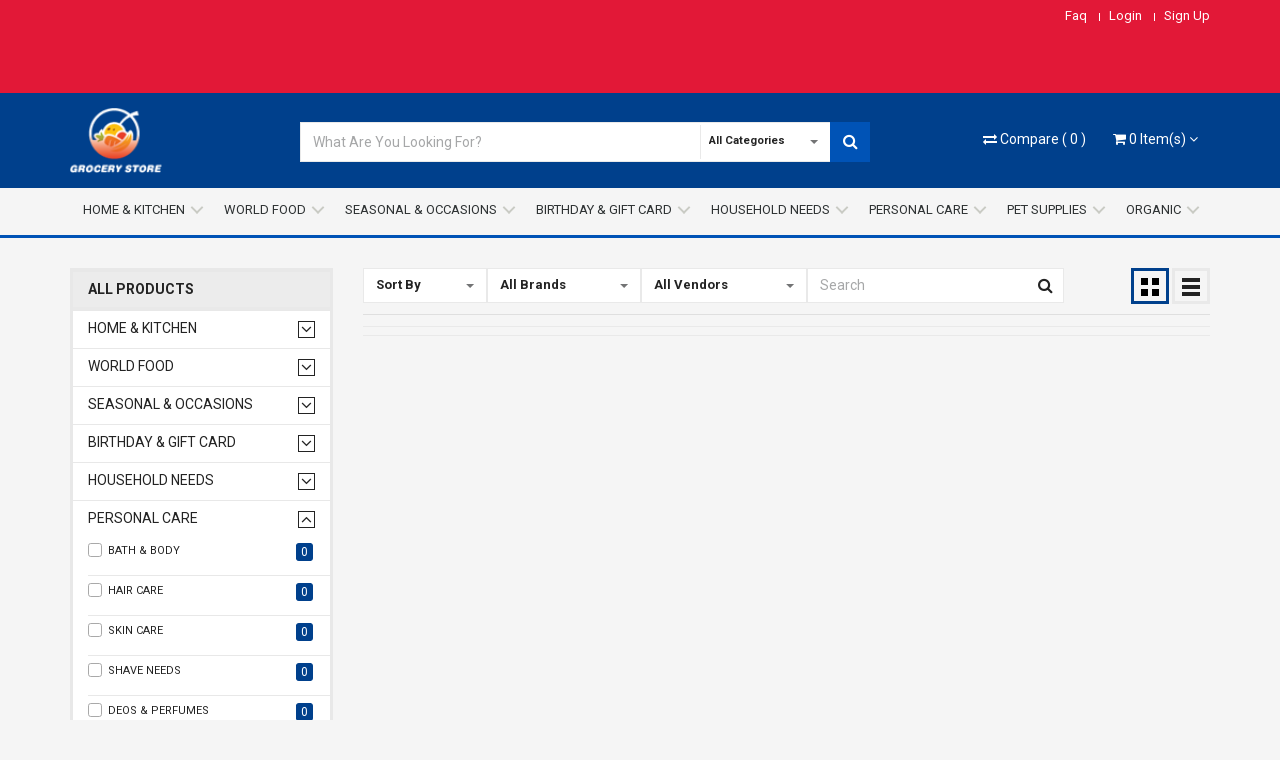

--- FILE ---
content_type: text/html; charset=UTF-8
request_url: https://yogagrocery.com/index.php/home/category/16/92
body_size: 209564
content:
<!DOCTYPE html>
<html lang="en">
    <head>
                <title>Products || yogagrocery</title>
        
        <meta charset="UTF-8">
        <meta name="description" content="">
        <meta name="keywords" content="">
        <meta name="author" content="ActiveItZone">
        <meta name="revisit-after" content="2 days">
    	<meta name="viewport" content="width=device-width, initial-scale=1.0">
        
              
        <!-- Favicon -->
                <link rel="apple-touch-icon-precomposed" sizes="144x144" href="https://yogagrocery.com/template/front/ico/apple-touch-icon-144-precomposed.png">
        
        <link rel="shortcut icon" href="https://yogagrocery.com/uploads/others/favicon.png">
        
        <title>Products</title>
        
        <!-- CSS Global -->
        <link href="https://yogagrocery.com/template/front/plugins/bootstrap/css/bootstrap.min.css" rel="stylesheet">
        <link href="https://yogagrocery.com/template/front/plugins/bootstrap-select/css/bootstrap-select.min.css" rel="stylesheet">
        <link href="https://yogagrocery.com/template/front/css/bootstrap-datetimepicker.css" rel="stylesheet">
        <link href="https://yogagrocery.com/template/front/css/bootstrap-datepicker.css" rel="stylesheet">
        <link href="https://yogagrocery.com/template/front/plugins/fontawesome/css/font-awesome.min.css" rel="stylesheet">
        <link href="https://yogagrocery.com/template/front/plugins/animate/animate.min.css" rel="stylesheet">
        <link href="https://yogagrocery.com/template/front/plugins/jquery-ui/jquery-ui.min.css" rel="stylesheet">
        <link href="https://yogagrocery.com/template/front/modal/css/sm.css" rel="stylesheet">

        <!-- Menu css -->
        <link href="https://yogagrocery.com/template/front/css/mega-menu/style.css" rel="stylesheet">
        <script src="https://yogagrocery.com/template/front/js/mega-menu/modernizr.js"></script>
        
        <!-- Theme CSS -->
                <link href="https://yogagrocery.com/template/front/css/theme.css" rel="stylesheet">
        <link href="https://yogagrocery.com/template/front/css/theme-blue-2.css" rel="stylesheet" id="theme-config-link">
        <link href="https://yogagrocery.com/template/front/css/custom-style.css" rel="stylesheet"> 
        
        <!-- Head Libs -->
        
        <script src="https://yogagrocery.com/template/front/plugins/jquery/jquery-1.11.1.min.js"></script>
        
			
        <link href='https://fonts.googleapis.com/css?family=Roboto:400,500,600,700,800,900' rel='stylesheet' type='text/css'>
        <style>
			*{
				font-family: 'Roboto', sans-serif;
			}
			.remove_one{
				cursor:pointer;
				padding-left:5px;	
			}
		</style>
        		    </head>
    <body id="home" class="wide">
        <!-- PRELOADER -->
        <link href="https://yogagrocery.com/template/front/preloader/css/Icomoon/style.css" rel="stylesheet" type="text/css" />
<script type="text/javascript">
	//$(window).load(function() {
	$(document).ready(function(e) {
		$("#loading").delay(500).fadeOut(500);
		$("#loading-center").click(function() {
			$("#loading").fadeOut(500);
		});
		setTimeout(function(){ load_iamges(); }, 1000);	
		
	});
</script>


<style>

#loading-center{
	width: 100%;
	height: 100%;
	position: relative;
	}
#loading-center-absolute {
	position: absolute;
	left: 50%;
	top: 50%;
	height: 200px;
	width: 200px;
	margin-top: -100px;
	margin-left: -100px;
	-ms-transform: rotate(-135deg); 
   	-webkit-transform: rotate(-135deg); 
    transform: rotate(-135deg);

}
.object{

	-moz-border-radius: 50% 50% 50% 50%;
	-webkit-border-radius: 50% 50% 50% 50%;
	border-radius: 50% 50% 50% 50%;
	position: absolute;
	border-top: 5px solid rgba(255,255,255,1);
	border-bottom: 5px solid transparent;
	border-left:  5px solid rgba(255,255,255,1);
	border-right: 5px solid transparent;
	
	-webkit-animation: animate 2s infinite;
	animation: animate 2s infinite;	

	}


#object_one{
	left: 75px;
	top: 75px;
	width: 50px;
	height: 50px;
	}
							
#object_two{
	left: 65px;
	top: 65px;
	width: 70px;
	height: 70px;
	-webkit-animation-delay: 0.2s;
    animation-delay: 0.2s;
	}
		
#object_three{
	left: 55px;
	top: 55px;
	width: 90px;
	height: 90px;
	-webkit-animation-delay: 0.4s;
    animation-delay: 0.4s;
	}
#object_four{
	left: 45px;
	top: 45px;
	width: 110px;
	height: 110px;
	-webkit-animation-delay: 0.6s;
    animation-delay: 0.6s;
	
	}	

@-webkit-keyframes animate {
 

50% {

	-ms-transform: rotate(360deg) scale(0.8); 
   	-webkit-transform: rotate(360deg) scale(0.8); 
    transform: rotate(360deg) scale(0.8); 
  }
	  
  

}

@keyframes animate {
	
50% {

	-ms-transform: rotate(360deg) scale(0.8); 
   	-webkit-transform: rotate(360deg) scale(0.8); 
    transform: rotate(360deg) scale(0.8); 
  }	
	
	}




</style>
<div id="loading">
    <div id="loading-center">
        <div id="loading-center-absolute">
            <div class="object" id="object_four"></div>
            <div class="object" id="object_three"></div>
            <div class="object" id="object_two"></div>
            <div class="object" id="object_one"></div>
        </div>
    </div>
</div>



<style>

#loading{
	background-color: rgba(0,83,182,1);
	height: 100%;
	width: 100%;
	position: fixed;
	z-index: 1050;
	margin-top: 0px;
	top: 0px;
}
</style>
        <!-- /PRELOADER -->

        <!-- WRAPPER -->
        <div class="wrapper">

            <!-- Popup: Shopping cart items -->
            <div class="modal fade popup-cart" id="popup-cart" tabindex="-1" role="dialog" aria-hidden="true">
    <div class="modal-dialog">
        <div class="container">
            <div class="cart-items">
                <div class="cart-items-inner">
                    <span class="top_carted_list">
                    </span>
                    <div class="media">
                        <p class="pull-right item-price shopping-cart__total">$450.00</p>
                        <div class="media-body">
                            <h4 class="media-heading item-title summary">
                                Subtotal                            </h4>
                        </div>
                    </div>
                    <div class="media">
                        <div class="media-body">
                            <div>
                                <span class="btn btn-theme-dark" data-dismiss="modal">
                                    Close                                </span><!--
                                -->
                                <a href="https://yogagrocery.com/index.php/home/cart_checkout" class="btn  btn-theme-transparent btn-call-checkout">
                                    Checkout                                </a>
                            </div>
                        </div>
                    </div>
                </div>
            </div>
        </div>
    </div>
</div>            
            <!-- /Popup: Shopping cart items -->

            <!-- HEADER -->
            <!-- Header top bar -->
<div class="top-bar">
    <div class="container">
        <div class="top-bar-left">
            <ul class="list-inline">
                <!-- <li class="dropdown flags">
                    <a href="#" class="dropdown-toggle" data-toggle="dropdown">
                                                <img src="https://yogagrocery.com/uploads/language_list_image/language_list_1.jpg" width="20px;" alt=""/> <span class="hidden-xs">English</span><i class="fa fa-angle-down"></i></a>
                        <ul role="menu" class="dropdown-menu">
                                                            <li class="active" >
                                    <a class="set_langs" data-href="https://yogagrocery.com/index.php/home/set_language/english">
                                        <img src="https://yogagrocery.com/uploads/language_list_image/language_list_1.jpg" width="20px;" alt=""/>
                                        English                                                                                    <i class="fa fa-check"></i>
                                                                            </a>
                                </li>
                                                            <li  >
                                    <a class="set_langs" data-href="https://yogagrocery.com/index.php/home/set_language/Spanish">
                                        <img src="https://yogagrocery.com/uploads/language_list_image/default.jpg" width="20px;" alt=""/>
                                        Spanish                                                                            </a>
                                </li>
                                                            <li  >
                                    <a class="set_langs" data-href="https://yogagrocery.com/index.php/home/set_language/Arabic">
                                        <img src="https://yogagrocery.com/uploads/language_list_image/language_list_4.jpg" width="20px;" alt=""/>
                                        Arabic                                                                            </a>
                                </li>
                                                            <li  >
                                    <a class="set_langs" data-href="https://yogagrocery.com/index.php/home/set_language/French">
                                        <img src="https://yogagrocery.com/uploads/language_list_image/language_list_5.jpg" width="20px;" alt=""/>
                                        French                                                                            </a>
                                </li>
                                                            <li  >
                                    <a class="set_langs" data-href="https://yogagrocery.com/index.php/home/set_language/Chinese">
                                        <img src="https://yogagrocery.com/uploads/language_list_image/language_list_6.jpg" width="20px;" alt=""/>
                                        Chinese                                                                            </a>
                                </li>
                                                            <li  >
                                    <a class="set_langs" data-href="https://yogagrocery.com/index.php/home/set_language/lang_7">
                                        <img src="https://yogagrocery.com/uploads/language_list_image/language_list_7.jpg" width="20px;" alt=""/>
                                        tamil                                                                            </a>
                                </li>
                                                </ul>
                </li> -->
                <!-- <li class="dropdown flags" style="z-index: 1001;">
                    <a href="#" class="dropdown-toggle" data-toggle="dropdown">
                                                <span class="hidden-xs">U.S. Dollar</span> ($)
                        <i class="fa fa-angle-down"></i>
                    </a>
                    <ul role="menu" class="dropdown-menu">
                                                    <li class="active" >
                                <a class="set_langs" data-href="https://yogagrocery.com/index.php/home/set_currency/1">
                                    U.S. Dollar ($)
                                                                            <i class="fa fa-check"></i>
                                                                    </a>
                            </li>
                                                    <li  >
                                <a class="set_langs" data-href="https://yogagrocery.com/index.php/home/set_currency/2">
                                    Australian Dollar ($)
                                                                    </a>
                            </li>
                                                    <li  >
                                <a class="set_langs" data-href="https://yogagrocery.com/index.php/home/set_currency/5">
                                    Brazilian Real (R$)
                                                                    </a>
                            </li>
                                                    <li  >
                                <a class="set_langs" data-href="https://yogagrocery.com/index.php/home/set_currency/6">
                                    Canadian Dollar ($)
                                                                    </a>
                            </li>
                                                    <li  >
                                <a class="set_langs" data-href="https://yogagrocery.com/index.php/home/set_currency/7">
                                    Czech Koruna (Kč)
                                                                    </a>
                            </li>
                                                    <li  >
                                <a class="set_langs" data-href="https://yogagrocery.com/index.php/home/set_currency/8">
                                    Danish Krone (kr)
                                                                    </a>
                            </li>
                                                    <li  >
                                <a class="set_langs" data-href="https://yogagrocery.com/index.php/home/set_currency/9">
                                    Euro (€)
                                                                    </a>
                            </li>
                                                    <li  >
                                <a class="set_langs" data-href="https://yogagrocery.com/index.php/home/set_currency/10">
                                    Hong Kong Dollar ($)
                                                                    </a>
                            </li>
                                                    <li  >
                                <a class="set_langs" data-href="https://yogagrocery.com/index.php/home/set_currency/11">
                                    Hungarian Forint (Ft)
                                                                    </a>
                            </li>
                                                    <li  >
                                <a class="set_langs" data-href="https://yogagrocery.com/index.php/home/set_currency/12">
                                    Israeli New Sheqel (₪)
                                                                    </a>
                            </li>
                                                    <li  >
                                <a class="set_langs" data-href="https://yogagrocery.com/index.php/home/set_currency/13">
                                    Japanese Yen (¥)
                                                                    </a>
                            </li>
                                                    <li  >
                                <a class="set_langs" data-href="https://yogagrocery.com/index.php/home/set_currency/14">
                                    Malaysian Ringgit (RM)
                                                                    </a>
                            </li>
                                                    <li  >
                                <a class="set_langs" data-href="https://yogagrocery.com/index.php/home/set_currency/15">
                                    Mexican Peso ($)
                                                                    </a>
                            </li>
                                                    <li  >
                                <a class="set_langs" data-href="https://yogagrocery.com/index.php/home/set_currency/16">
                                    Norwegian Krone (kr)
                                                                    </a>
                            </li>
                                                    <li  >
                                <a class="set_langs" data-href="https://yogagrocery.com/index.php/home/set_currency/17">
                                    New Zealand Dollar ($)
                                                                    </a>
                            </li>
                                                    <li  >
                                <a class="set_langs" data-href="https://yogagrocery.com/index.php/home/set_currency/18">
                                    Philippine Peso (₱)
                                                                    </a>
                            </li>
                                                    <li  >
                                <a class="set_langs" data-href="https://yogagrocery.com/index.php/home/set_currency/19">
                                    Polish Zloty (zł)
                                                                    </a>
                            </li>
                                                    <li  >
                                <a class="set_langs" data-href="https://yogagrocery.com/index.php/home/set_currency/20">
                                    Pound Sterling (£)
                                                                    </a>
                            </li>
                                                    <li  >
                                <a class="set_langs" data-href="https://yogagrocery.com/index.php/home/set_currency/21">
                                    Russian Ruble (руб)
                                                                    </a>
                            </li>
                                                    <li  >
                                <a class="set_langs" data-href="https://yogagrocery.com/index.php/home/set_currency/22">
                                    Singapore Dollar ($)
                                                                    </a>
                            </li>
                                                    <li  >
                                <a class="set_langs" data-href="https://yogagrocery.com/index.php/home/set_currency/23">
                                    Swedish Krona (kr)
                                                                    </a>
                            </li>
                                                    <li  >
                                <a class="set_langs" data-href="https://yogagrocery.com/index.php/home/set_currency/24">
                                    Swiss Franc (CHF)
                                                                    </a>
                            </li>
                                                    <li  >
                                <a class="set_langs" data-href="https://yogagrocery.com/index.php/home/set_currency/26">
                                    Thai Baht (฿)
                                                                    </a>
                            </li>
                                            </ul>

                </li> -->
                <li>
                    <!-- <a href="#">
                        20% cashback for new users | Code: <strong><span class="text-light">OGOFERS13 <span class="mdi mdi-tag-faces"></span></span> </strong>
                    </a> -->
                    <h3>   </h3><h3><br></h3>                </li>
            </ul>
        </div>
        <div class="top-bar-right">
            ----- ----- -----
        </div>
    </div>
</div>
<!-- /Header top bar -->

<!-- HEADER -->
<header class="header header-logo-left cd-main-header">
    <div class="header-wrapper">
        <div class="container">
            <!-- Logo -->
            <div class="logo">
            	                <a href="https://yogagrocery.com/">
                	<img src="https://yogagrocery.com/uploads/logo_image/logo_80.png" alt="SuperShop"/>
             	</a>
            </div>
            <!-- /Logo -->
            <!-- Header search -->
            <div class="header-search">                            
                <form action="https://yogagrocery.com/index.php/home/text_search/" method="post" accept-charset="utf-8">
<input type="hidden" name="csrf_test_name" value="12797b5a1069b20db38f6e27012aa767" style="display:none;" />
                    <input class="form-control" autocomplete="off" type="text" name="query" id="p_name" placeholder="What Are You Looking For?"/>
                    <select
                        class="selectpicker header-search-select cat_select hidden-xs" data-live-search="true" name="category" id="category_id"
                        data-toggle="tooltip" title="Select">
                        <option value="0">All Categories</option>
                                                <option value="1">HOME & KITCHEN</option>
                                                <option value="4">WORLD FOOD</option>
                                                <option value="26">SEASONAL & OCCASIONS</option>
                                                <option value="27">BIRTHDAY & GIFT CARD </option>
                                                <option value="15">HOUSEHOLD NEEDS</option>
                                                <option value="16">PERSONAL CARE</option>
                                                <option value="29">PET SUPPLIES</option>
                                                <option value="28">ORGANIC</option>
                                            </select>
                                        <!-- <select
                        class="selectpicker product-search header-search-select" data-live-search="true" name="type" onchange="header_search_set(this.value);"
                        data-toggle="tooltip" title="Select">
                        <option value="product">Product</option>
                        <option value="vendor">Vendor</option>                    
                    </select> -->
                                        <button class="shrc_btn"><i class="fa fa-search"></i></button>
                </form>
            </div>
            <!-- /Header search -->

            <!-- Header shopping cart -->
            <div class="header-cart">
                <div class="cart-wrapper">
                    <a href="https://yogagrocery.com/index.php/home/compare" class="btn btn-theme-transparent" id="compare_tooltip" data-toggle="tooltip" data-original-title="0" data-placement="right" >
                    	<i class="fa fa-exchange"></i>
						<span class="hidden-sm hidden-xs">Compare</span>
                        (
                        <span id="compare_num">
                            0                        </span>
                        )
                    </a>
                    <a href="#" class="btn btn-theme-transparent" data-toggle="modal" data-target="#popup-cart">
                        <i class="fa fa-shopping-cart"></i> 
                        <span class="hidden-xs"> 
                            <span class="cart_num"></span> 
                            Item(s)                        
                        </span>  
                        <i class="fa fa-angle-down"></i>
                    </a>
                    <!-- Mobile menu toggle button -->
                    <a href="#" class="menu-toggle btn btn-theme-transparent"><i class="fa fa-bars"></i></a>
                    <!-- /Mobile menu toggle button -->
                </div>
            </div>
            <!-- Header shopping cart -->

        </div>
    </div>
    <!-- New Menu -->
    <nav class="">
		<ul id="cd-primary-nav" class="cd-primary-nav is-fixed">

					<li class="has-children">
				<a href="#">HOME & KITCHEN</a>

				<ul class="cd-secondary-nav is-hidden">
					<li class="go-back"><a href="#0">Menu</a></li>
					<li class="has-children">
						<a href="#"></a>

						<ul class="is-hidden">
																		 <li><a href="https://yogagrocery.com/index.php/home/category/1/79-0">Bread & Eggs</a></li>
																						 <li><a href="https://yogagrocery.com/index.php/home/category/1/143-0">Grocery & Staples</a></li>
																						 <li><a href="https://yogagrocery.com/index.php/home/category/1/110-0">Storage & Containers</a></li>
																						 <li><a href="https://yogagrocery.com/index.php/home/category/1/111-0">Kitchen Tools & Accessories</a></li>
																						 <li><a href="https://yogagrocery.com/index.php/home/category/1/112-0">Dining & Serving</a></li>
																							</ul>
												</li>
												<li class="has-children">
												<a href="#"></a>

												<ul class="is-hidden">
																							 <li><a href="https://yogagrocery.com/index.php/home/category/1/113-0">Food Storage</a></li>
																						 <li><a href="https://yogagrocery.com/index.php/home/category/1/115-0">Cleaning Equipment</a></li>
																						 <li><a href="https://yogagrocery.com/index.php/home/category/1/116-0">Tools, Auto & Sports</a></li>
																						 <li><a href="https://yogagrocery.com/index.php/home/category/1/119-0">Juices & Concentrates</a></li>
																						 <li><a href="https://yogagrocery.com/index.php/home/category/1/120-0">Tea & Coffee</a></li>
																						 <li><a href="https://yogagrocery.com/index.php/home/category/1/121-0">Candy & Snacks</a></li>
																							</ul>
												</li>
												<li class="has-children">
												<a href="#"></a>

												<ul class="is-hidden">
																							 <li><a href="https://yogagrocery.com/index.php/home/category/1/122-0">Milk Drinks</a></li>
																						 <li><a href="https://yogagrocery.com/index.php/home/category/1/123-0">Water & Soda & Energy Drinks</a></li>
																						 <li><a href="https://yogagrocery.com/index.php/home/category/1/125-0">Atta & Other Flours</a></li>
																						 <li><a href="https://yogagrocery.com/index.php/home/category/1/126-0">Rice & Other Grains</a></li>
																						 <li><a href="https://yogagrocery.com/index.php/home/category/1/127-0">Dry Fruits & Nuts</a></li>
																						 <li><a href="https://yogagrocery.com/index.php/home/category/1/146-0">Breakfast & Dairy </a></li>
																							</ul>
												</li>
												<li class="has-children">
												<a href="#"></a>

												<ul class="is-hidden">
																							 <li><a href="https://yogagrocery.com/index.php/home/category/1/130-0">Spices</a></li>
																						 <li><a href="https://yogagrocery.com/index.php/home/category/1/131-0">Salt & Sugar</a></li>
																						 <li><a href="https://yogagrocery.com/index.php/home/category/1/132-0">Organic Staples</a></li>
																						 <li><a href="https://yogagrocery.com/index.php/home/category/1/133-0"> Fruit & Vegetables</a></li>
																						 <li><a href="https://yogagrocery.com/index.php/home/category/1/138-0">Bags & Travel Accessories</a></li>
																						 <li><a href="https://yogagrocery.com/index.php/home/category/1/149-0">Soft Drinks</a></li>
																							</ul>
												</li>
												<li class="has-children">
												<a href="#"></a>

												<ul class="is-hidden">
																							 <li><a href="https://yogagrocery.com/index.php/home/category/1/150-0">Heating & Cooling</a></li>
																						 <li><a href="https://yogagrocery.com/index.php/home/category/1/171-0">Fresh Food</a></li>
																						 <li><a href="https://yogagrocery.com/index.php/home/category/1/172-0">FURNISHING & HOME NEEDS </a></li>
																	</ul>
					</li>


				</ul>
			</li>

					<li class="has-children">
				<a href="#">WORLD FOOD</a>

				<ul class="cd-secondary-nav is-hidden">
					<li class="go-back"><a href="#0">Menu</a></li>
					<li class="has-children">
						<a href="#"></a>

						<ul class="is-hidden">
																		 <li><a href="https://yogagrocery.com/index.php/home/category/4/118-0">india</a></li>
																						 <li><a href="https://yogagrocery.com/index.php/home/category/4/152-0">sri lanka</a></li>
																						 <li><a href="https://yogagrocery.com/index.php/home/category/4/153-0">nepal</a></li>
																						 <li><a href="https://yogagrocery.com/index.php/home/category/4/154-0">Cambodia</a></li>
																						 <li><a href="https://yogagrocery.com/index.php/home/category/4/155-0">Vietnam</a></li>
																							</ul>
												</li>
												<li class="has-children">
												<a href="#"></a>

												<ul class="is-hidden">
																							 <li><a href="https://yogagrocery.com/index.php/home/category/4/197-0">Japan</a></li>
																	</ul>
					</li>


				</ul>
			</li>

					<li class="has-children">
				<a href="#">SEASONAL & OCCASIONS</a>

				<ul class="cd-secondary-nav is-hidden">
					<li class="go-back"><a href="#0">Menu</a></li>
					<li class="has-children">
						<a href="#"></a>

						<ul class="is-hidden">
																		 <li><a href="https://yogagrocery.com/index.php/home/category/26/147-0">summer</a></li>
																						 <li><a href="https://yogagrocery.com/index.php/home/category/26/173-0">winter </a></li>
																						 <li><a href="https://yogagrocery.com/index.php/home/category/26/175-0">school Supplies</a></li>
																	</ul>
					</li>


				</ul>
			</li>

					<li class="has-children">
				<a href="#">BIRTHDAY & GIFT CARD </a>

				<ul class="cd-secondary-nav is-hidden">
					<li class="go-back"><a href="#0">Menu</a></li>
					<li class="has-children">
						<a href="#"></a>

						<ul class="is-hidden">
																		 <li><a href="https://yogagrocery.com/index.php/home/category/27/174-0">party Tableware</a></li>
																						 <li><a href="https://yogagrocery.com/index.php/home/category/27/170-0">Gift Card</a></li>
																						 <li><a href="https://yogagrocery.com/index.php/home/category/27/178-0">Greeting Card Occasion</a></li>
																						 <li><a href="https://yogagrocery.com/index.php/home/category/27/179-0">Anniversary</a></li>
																						 <li><a href="https://yogagrocery.com/index.php/home/category/27/180-0">Anytime</a></li>
																							</ul>
												</li>
												<li class="has-children">
												<a href="#"></a>

												<ul class="is-hidden">
																							 <li><a href="https://yogagrocery.com/index.php/home/category/27/181-0">Birthday</a></li>
																						 <li><a href="https://yogagrocery.com/index.php/home/category/27/183-0">Congratulations</a></li>
																						 <li><a href="https://yogagrocery.com/index.php/home/category/27/184-0">Easter</a></li>
																						 <li><a href="https://yogagrocery.com/index.php/home/category/27/185-0">Get Well &Fun Cards</a></li>
																						 <li><a href="https://yogagrocery.com/index.php/home/category/27/186-0">Halloween</a></li>
																						 <li><a href="https://yogagrocery.com/index.php/home/category/27/187-0">Retirement</a></li>
																							</ul>
												</li>
												<li class="has-children">
												<a href="#"></a>

												<ul class="is-hidden">
																							 <li><a href="https://yogagrocery.com/index.php/home/category/27/188-0">Sympathy</a></li>
																						 <li><a href="https://yogagrocery.com/index.php/home/category/27/189-0">Thank You Cards</a></li>
																						 <li><a href="https://yogagrocery.com/index.php/home/category/27/190-0">Valentine's Day</a></li>
																						 <li><a href="https://yogagrocery.com/index.php/home/category/27/191-0">Wedding</a></li>
																						 <li><a href="https://yogagrocery.com/index.php/home/category/27/192-0">Graduation</a></li>
																						 <li><a href="https://yogagrocery.com/index.php/home/category/27/193-0">Baby Shower Cards</a></li>
																							</ul>
												</li>
												<li class="has-children">
												<a href="#"></a>

												<ul class="is-hidden">
																							 <li><a href="https://yogagrocery.com/index.php/home/category/27/194-0">Encouragement & Good Luck</a></li>
																						 <li><a href="https://yogagrocery.com/index.php/home/category/27/195-0">New Home</a></li>
																						 <li><a href="https://yogagrocery.com/index.php/home/category/27/203-0">Blank Cards</a></li>
																	</ul>
					</li>


				</ul>
			</li>

					<li class="has-children">
				<a href="#">HOUSEHOLD NEEDS</a>

				<ul class="cd-secondary-nav is-hidden">
					<li class="go-back"><a href="#0">Menu</a></li>
					<li class="has-children">
						<a href="#"></a>

						<ul class="is-hidden">
																		 <li><a href="https://yogagrocery.com/index.php/home/category/15/94-0">Laundry Detergents</a></li>
																						 <li><a href="https://yogagrocery.com/index.php/home/category/15/95-0">Dishwashers</a></li>
																						 <li><a href="https://yogagrocery.com/index.php/home/category/15/96-0">Cleaners</a></li>
																						 <li><a href="https://yogagrocery.com/index.php/home/category/15/97-0">Cleaning Supplies</a></li>
																						 <li><a href="https://yogagrocery.com/index.php/home/category/15/98-0">Pooja Needs</a></li>
																							</ul>
												</li>
												<li class="has-children">
												<a href="#"></a>

												<ul class="is-hidden">
																							 <li><a href="https://yogagrocery.com/index.php/home/category/15/99-0">Repellents</a></li>
																						 <li><a href="https://yogagrocery.com/index.php/home/category/15/100-0">Home & Car Fresheners</a></li>
																						 <li><a href="https://yogagrocery.com/index.php/home/category/15/101-0">Tissues & Disposables</a></li>
																						 <li><a href="https://yogagrocery.com/index.php/home/category/15/139-0">Bathroom Essentials</a></li>
																						 <li><a href="https://yogagrocery.com/index.php/home/category/15/148-0">Beverages</a></li>
																						 <li><a href="https://yogagrocery.com/index.php/home/category/15/176-0"> Trash Bags</a></li>
																	</ul>
					</li>


				</ul>
			</li>

					<li class="has-children">
				<a href="#">PERSONAL CARE</a>

				<ul class="cd-secondary-nav is-hidden">
					<li class="go-back"><a href="#0">Menu</a></li>
					<li class="has-children">
						<a href="#"></a>

						<ul class="is-hidden">
																		 <li><a href="https://yogagrocery.com/index.php/home/category/16/84-0">Bath & Body</a></li>
																						 <li><a href="https://yogagrocery.com/index.php/home/category/16/85-0">Hair Care</a></li>
																						 <li><a href="https://yogagrocery.com/index.php/home/category/16/86-0">Skin Care</a></li>
																						 <li><a href="https://yogagrocery.com/index.php/home/category/16/87-0">Shave Needs</a></li>
																						 <li><a href="https://yogagrocery.com/index.php/home/category/16/88-0">Deos & Perfumes</a></li>
																							</ul>
												</li>
												<li class="has-children">
												<a href="#"></a>

												<ul class="is-hidden">
																							 <li><a href="https://yogagrocery.com/index.php/home/category/16/89-0">Face Care</a></li>
																						 <li><a href="https://yogagrocery.com/index.php/home/category/16/90-0">Feminine Hygiene</a></li>
																						 <li><a href="https://yogagrocery.com/index.php/home/category/16/91-0">Shaving Needs</a></li>
																						 <li><a href="https://yogagrocery.com/index.php/home/category/16/92-0">Health & Wellness</a></li>
																						 <li><a href="https://yogagrocery.com/index.php/home/category/16/93-0">Babies</a></li>
																						 <li><a href="https://yogagrocery.com/index.php/home/category/16/144-0">Kids and Baby </a></li>
																							</ul>
												</li>
												<li class="has-children">
												<a href="#"></a>

												<ul class="is-hidden">
																							 <li><a href="https://yogagrocery.com/index.php/home/category/16/145-0">Feminine Care</a></li>
																						 <li><a href="https://yogagrocery.com/index.php/home/category/16/156-0">soap</a></li>
																						 <li><a href="https://yogagrocery.com/index.php/home/category/16/165-0">oral care</a></li>
																						 <li><a href="https://yogagrocery.com/index.php/home/category/16/166-0">Skin Care</a></li>
																						 <li><a href="https://yogagrocery.com/index.php/home/category/16/201-0">Vitamins & Supplements</a></li>
																						 <li><a href="https://yogagrocery.com/index.php/home/category/16/202-0">Protein & Meal Replacements</a></li>
																	</ul>
					</li>


				</ul>
			</li>

					<li class="has-children">
				<a href="#">PET SUPPLIES</a>

				<ul class="cd-secondary-nav is-hidden">
					<li class="go-back"><a href="#0">Menu</a></li>
					<li class="has-children">
						<a href="#"></a>

						<ul class="is-hidden">
																		 <li><a href="https://yogagrocery.com/index.php/home/category/29/158-0">Dog Food & Treats</a></li>
																						 <li><a href="https://yogagrocery.com/index.php/home/category/29/177-0">dog Cleaning & Waste Disposal</a></li>
																						 <li><a href="https://yogagrocery.com/index.php/home/category/29/198-0">Dog care</a></li>
																						 <li><a href="https://yogagrocery.com/index.php/home/category/29/199-0">Cat Food</a></li>
																						 <li><a href="https://yogagrocery.com/index.php/home/category/29/200-0">Small Animal Care</a></li>
																	</ul>
					</li>


				</ul>
			</li>

					<li class="has-children">
				<a href="#">ORGANIC</a>

				<ul class="cd-secondary-nav is-hidden">
					<li class="go-back"><a href="#0">Menu</a></li>
					<li class="has-children">
						<a href="#"></a>

						<ul class="is-hidden">
																		 <li><a href="https://yogagrocery.com/index.php/home/category/28/159-0">oil</a></li>
																						 <li><a href="https://yogagrocery.com/index.php/home/category/28/164-0">Organic Staples </a></li>
																	</ul>
					</li>


				</ul>
			</li>

		
			
		

			
		</ul> <!-- primary-nav -->
	</nav> <!-- cd-nav -->
    <!-- End New Menu -->
</header>
<!-- /HEADER -->
<script type="text/javascript">
    $(document).ready(function(){
        $('.set_langs').on('click',function(){
            var lang_url = $(this).data('href');                                    
            $.ajax({url: lang_url, success: function(result){
                location.reload();
            }});
        });
        $('.top-bar-right').load('https://yogagrocery.com/index.php/home/top_bar_right');

        $("[name='query']").keyup(function(e){ 
            var code = e.which; // recommended to use e.which, it's normalized across browsers
            if(code==13)e.preventDefault();
            if(code==13||code==188||code==186){
                $(".shrc_btn").trigger('click');
            } // missing closing if brace
        });
         $('#p_name').typeahead({
            source: function (query, result) {
             var category_id = "";
              category_id = $( "#category_id option:selected" ).val();

                $.ajax({
                    url: base_url+"index.php/home/get_product_names",
                    data: 'query=' + query+'&category_id='+category_id,            
                    dataType: "json",
                    type: "GET",
                    success: function (data) {
                        console.log('')
                        if (data.length) {
                            result($.map(data, function (item) {
                            console.log('item',item)
                            var url = base_url + 'index.php/home/product_view/' + item.id;
                                return '<a href="'+url+'"><img src="'+item.img+'" width="70" /> '+item.value+'</a>';
                            }));
                        }
                    }
                });
            },
            updater: function(selectedItem) {
                console.log('selectedItem',selectedItem, $(selectedItem).attr('href'));
                location.href = $(selectedItem).attr('href');
                var name = selectedItem.split('&nbsp;&nbsp;&nbsp;')[1];
                // setTimeout(function(){ 
                //     $(".shrc_btn").trigger('click');
                // }, 500);
                //http://localhost/YogaGrocery/index.php/home/product_view/88/Pepsi-Combo
                return name;
            }
        });
    });
</script>
<style>
    .typeahead { 
        /*border: 2px solid #FFF;*/
        /*border-radius: 4px;*/
        padding: 8px 12px;
        /*max-width: 300px;
        min-width: 290px;*/
       /* background: rgba(66, 52, 52, 0.5);
        color: #FFF;*/
        width: 100%;
        max-height: 320px;
        overflow-y: scroll;
    }
    .tt-menu { width:300px; }
    ul.typeahead{margin:0px;padding:10px 0px;}
    ul.typeahead.dropdown-menu li a {padding: 10px !important;  border-bottom:#CCC 1px solid;color:#1f3f41;}
    ul.typeahead.dropdown-menu li:last-child a { border-bottom:0px !important; }
    .bgcolor {max-width: 550px;min-width: 290px;max-height:340px;background:url("world-contries.jpg") no-repeat center center;padding: 100px 10px 130px;border-radius:4px;text-align:center;margin:10px;}
    .demo-label {font-size:1.5em;color: #686868;font-weight: 500;color:#FFF;}
    .dropdown-menu>.active>a, .dropdown-menu>.active>a:focus, .dropdown-menu>.active>a:hover {
        text-decoration: none;
        background-color: #1f3f41;
        outline: 0;
    }
    </style>
<style>
    .dropdown-menu .active a{
        color: #fff !important;
    }
    .dropdown-menu li a{
        cursor: pointer;
    }
    .header-search select {
        display: none !important;
    }
	.cat_select button{
		right:170px !important;
	}
	@media (max-width: 768px) {
		.cat_select button{
			right:80px !important;
		}
	}
</style>
            
            <!-- /HEADER -->

            <!-- CONTENT AREA -->
            <div class="content-area">
                 <!-- PAGE WITH SIDEBAR -->
<section class="page-section with-sidebar">
    <div class="container">
        <div class="row">
            <!-- SIDEBAR -->
            
<aside class="col-md-3 sidebar" id="sidebar">
    <!-- widget shop categories -->
    <span class="btn btn-theme-transparent pull-left hidden-lg hidden-md" onClick="close_sidebar();" style="border-radius:50%; position: absolute; top:5px;">
        <i class="fa fa-times"></i>
    </span>
    <div class="widget shop-categories">
        <div class="widget-content">
            <ul>   
                <li class="title-for-list">
                    <span class="arrow search_cat search_cat_click all_category_set" style="display:none;" data-cat="0" 
                        data-min="0" 
                           data-max="1500" 
                            data-brands="159:::Member's Mark;;;;;;164:::Kirkland Signature;;;;;;270:::King's Hawaiian;;;;;;271:::Thomas';;;;;;272:::Pepperidge Farm;;;;;;273:::Sara Lee;;;;;;274:::Brownberry;;;;;;275:::Italian;;;;;;276:::Bimbo;;;;;;277:::Alpine Valley;;;;;;278:::Village Hearth;;;;;;279:::Country Hearth;;;;;;280:::Stroehmann;;;;;;281:::Eggland's;;;;;;282:::Dave's;;;;;;283:::Innkeeper's;;;;;;284:::Master English;;;;;;285:::Arnold's ;;;;;;175:::cetapil;;;;;;174:::members mark;;;;;;171:::oxiclean;;;;;;173:::Arm & Hammer;;;;;;205:::tide;;;;;;207:::Greenshield Organic;;;;;;199:::Finish;;;;;;186:::Shaw Shaw;;;;;;187:::Clorox®;;;;;;194:::Comet;;;;;;203:::ajax;;;;;;161:::Laxmi ;;;;;;202:::deep;;;;;;210:::24 organic;;;;;;211:::nirav;;;;;;263:::Simply Lemonade;;;;;;6:::Brighton;;;;;;170:::lipton;;;;;;245:::pepsico;;;;;;286:::Nabisco ;;;;;;287:::Keebler;;;;;;288:::Famous Amos;;;;;;289:::Grandma's ;;;;;;290:::Knott's ;;;;;;291:::belVita Bites;;;;;;292:::Little Debbie;;;;;;293:::Mother's ;;;;;;294:::Pillsbury ;;;;;;295:::Lance Nekot;;;;;;296:::Austin;;;;;;297:::Marinela ;;;;;;298:::Royal Dansk;;;;;;299:::Thinster's ;;;;;;300:::Fritos;;;;;;301:::Pringles;;;;;;302:::Stacy's Pita ;;;;;;311:::Sabritas ;;;;;;304:::Quaker;;;;;;305::: popchips;;;;;;306:::Takis;;;;;;307:::sensibleportions;;;;;;308:::utz;;;;;;309:::Kar's;;;;;;310:::Planters;;;;;;312:::get crackin;;;;;;39:::Nissan;;;;;;204:::Aquafina ;;;;;;240:::Ozarka ;;;;;;241:::Nestle ;;;;;;242:::Ice Mountain;;;;;;243:::Fiji ;;;;;;244:::Evian ;;;;;;246:::Hint;;;;;;247:::Glaceau;;;;;;248:::LaCroix ;;;;;;249:::Bubly;;;;;;250:::vitacoco.;;;;;;251:::Coca-Cola;;;;;;252:::Red Bull;;;;;;253:::Bai ;;;;;;254:::Emergen-C;;;;;;255:::Gatorade;;;;;;256:::kraftfoods;;;;;;257:::Zipfizz;;;;;;258:::Welch's ;;;;;;259:::IZZE ;;;;;;260:::monsterenergy;;;;;;261:::Land O' Lakes Cocoa;;;;;;262:::Celestial Seasonings;;;;;;201:::Kraft;;;;;;151:::Kirkland ;;;;;;158:::Morton;;;;;;196:::Parade;;;;;;148:::Menards;;;;;;150:::always;;;;;;264:::Tampax;;;;;;265:::U by Kotex;;;;;;266:::Vagisil ;;;;;;267:::Medline;;;;;;147:::fiora;;;;;;149:::quiltednorthern;;;;;;153:::SCOTT® 1000 Bath;;;;;;154:::Charmin;;;;;;155:::Jubilee®;;;;;;156:::Angel Soft;;;;;;157:::Cottonelle ;;;;;;184:::DuPont;;;;;;160:::©Lornamead;;;;;;172:::Irish Spring;;;;;;190:::Ivory;;;;;;162:::Blue Buffalo;;;;;;163:::pedigree;;;;;;177:::VetIQ Hip & Joint Chews ;;;;;;185:::Milk-Bone;;;;;;189:::Chewmasters;;;;;;226:::Cesar;;;;;;227:::purina;;;;;;228:::iams;;;;;;229:::Nudges;;;;;;230:::Pup-Peroni ;;;;;;231:::Canine Chews;;;;;;232:::Rachael Ray;;;;;;233:::Minties ;;;;;;234:::Nylabone;;;;;;235:::Betsy Farms;;;;;;236:::Greenies;;;;;;237:::Natural Nutrition;;;;;;238:::Crave;;;;;;239:::Doggy ;;;;;;206:::dole;;;;;;268:::sunset;;;;;;269:::driscolls;;;;;;169:::royal;;;;;;212:::Orgain;;;;;;8:::Lucky Brand;;;;;;176:::Sensodyne ;;;;;;200:::Diamond;;;;;;215:::Crest;;;;;;216:::Colgate ;;;;;;217:::Sensodyne ;;;;;;218:::Fixodent ;;;;;;219:::Polident;;;;;;220:::GUM Soft-Picks;;;;;;221:::Listerine;;;;;;222:::ARM & HAMMER ;;;;;;223:::Burt's Bees;;;;;;224:::Oral-B;;;;;;225:::Philips Sonicare ;;;;;;178:::bengay;;;;;;188:::End Ice®;;;;;;191:::Hefty;;;;;;192:::Paper Plates;;;;;;198:::Bounty;;;;;;136:::Chilis;;;;;;165:::Smashburger;;;;;;166:::Steak N Shake;;;;;;167:::Chuck E Cheese ;;;;;;168:::Subway;;;;;;180:::Buca;;;;;;181:::Chili's ;;;;;;182:::Pei Wei ;;;;;;183:::Fuddruckers ;;;;;;193:::1" Poly 3 Ring Binder;;;;;;197::: Arm & Hammer;;;;;;208:::Avanti;;;;;;213:::PediaSure ;;;;;;214:::Optimum Nutrition"
                                data-vendors="1:::Lavinia Mckee;;;;;;3:::Tom;;;;;;4:::Paprocki"
                           >
                                    <i class="fa fa-angle-down"></i>
                    </span>
                    <a href="#" class="search_cat" data-cat="0"
                        data-min="0" 
                           data-max="1500" >
                        All Products                    </a>
                </li>                                                 
                                <li>
                    <span class="arrow search_cat search_cat_click" data-cat="1" 
                        data-min="0" 
                           data-max="160" 
                            data-brands="159:::Member's Mark;;;;;;164:::Kirkland Signature;;;;;;270:::King's Hawaiian;;;;;;271:::Thomas';;;;;;272:::Pepperidge Farm;;;;;;273:::Sara Lee;;;;;;274:::Brownberry;;;;;;275:::Italian;;;;;;276:::Bimbo;;;;;;277:::Alpine Valley;;;;;;278:::Village Hearth;;;;;;279:::Country Hearth;;;;;;280:::Stroehmann;;;;;;281:::Eggland's;;;;;;282:::Dave's;;;;;;283:::Innkeeper's;;;;;;284:::Master English;;;;;;285:::Arnold's ;;;;;;263:::Simply Lemonade;;;;;;6:::Brighton;;;;;;170:::lipton;;;;;;245:::pepsico;;;;;;286:::Nabisco ;;;;;;287:::Keebler;;;;;;288:::Famous Amos;;;;;;289:::Grandma's ;;;;;;290:::Knott's ;;;;;;291:::belVita Bites;;;;;;292:::Little Debbie;;;;;;293:::Mother's ;;;;;;294:::Pillsbury ;;;;;;295:::Lance Nekot;;;;;;296:::Austin;;;;;;297:::Marinela ;;;;;;298:::Royal Dansk;;;;;;299:::Thinster's ;;;;;;300:::Fritos;;;;;;301:::Pringles;;;;;;302:::Stacy's Pita ;;;;;;311:::Sabritas ;;;;;;304:::Quaker;;;;;;305::: popchips;;;;;;306:::Takis;;;;;;307:::sensibleportions;;;;;;308:::utz;;;;;;309:::Kar's;;;;;;310:::Planters;;;;;;312:::get crackin;;;;;;39:::Nissan;;;;;;174:::members mark;;;;;;204:::Aquafina ;;;;;;240:::Ozarka ;;;;;;241:::Nestle ;;;;;;242:::Ice Mountain;;;;;;243:::Fiji ;;;;;;244:::Evian ;;;;;;246:::Hint;;;;;;247:::Glaceau;;;;;;248:::LaCroix ;;;;;;249:::Bubly;;;;;;250:::vitacoco.;;;;;;251:::Coca-Cola;;;;;;252:::Red Bull;;;;;;253:::Bai ;;;;;;254:::Emergen-C;;;;;;255:::Gatorade;;;;;;256:::kraftfoods;;;;;;257:::Zipfizz;;;;;;258:::Welch's ;;;;;;259:::IZZE ;;;;;;260:::monsterenergy;;;;;;261:::Land O' Lakes Cocoa;;;;;;262:::Celestial Seasonings;;;;;;201:::Kraft;;;;;;151:::Kirkland ;;;;;;158:::Morton;;;;;;196:::Parade;;;;;;184:::DuPont;;;;;;206:::dole;;;;;;268:::sunset;;;;;;269:::driscolls"
                                data-vendors="1:::Lavinia Mckee"
                           >
                                    <i class="fa fa-angle-down"></i>
                    </span>
                    <a href="#" class="search_cat" data-cat="1"
                        data-min="0" 
                            data-max="160" >
                        HOME & KITCHEN                    </a>
                    <ul class="children">
                                                <li class="on_click_search checkbox"
                            data-min="2" 
                                data-max="150" >
                            <label for="sub_79" onClick="check(this)" >
                                <input type="checkbox" name="jsut_show" id="sub_79" class="search_sub" value="79">
                                <span class="cr"><i class="cr-icon glyphicon glyphicon-ok"></i></span>
                                Bread & Eggs                                <span class="count">
                                   0                                </span>
                            </label>
                        </li>
                                                <li class="on_click_search checkbox"
                            data-min="0" 
                                data-max="44" >
                            <label for="sub_143" onClick="check(this)" >
                                <input type="checkbox" name="jsut_show" id="sub_143" class="search_sub" value="143">
                                <span class="cr"><i class="cr-icon glyphicon glyphicon-ok"></i></span>
                                Grocery & Staples                                <span class="count">
                                   1                                </span>
                            </label>
                        </li>
                                                <li class="on_click_search checkbox"
                            data-min="1" 
                                data-max="17" >
                            <label for="sub_110" onClick="check(this)" >
                                <input type="checkbox" name="jsut_show" id="sub_110" class="search_sub" value="110">
                                <span class="cr"><i class="cr-icon glyphicon glyphicon-ok"></i></span>
                                Storage & Containers                                <span class="count">
                                   0                                </span>
                            </label>
                        </li>
                                                <li class="on_click_search checkbox"
                            data-min="159" 
                                data-max="160" >
                            <label for="sub_111" onClick="check(this)" >
                                <input type="checkbox" name="jsut_show" id="sub_111" class="search_sub" value="111">
                                <span class="cr"><i class="cr-icon glyphicon glyphicon-ok"></i></span>
                                Kitchen Tools & Accessories                                <span class="count">
                                   0                                </span>
                            </label>
                        </li>
                                                <li class="on_click_search checkbox"
                            data-min="13" 
                                data-max="14" >
                            <label for="sub_112" onClick="check(this)" >
                                <input type="checkbox" name="jsut_show" id="sub_112" class="search_sub" value="112">
                                <span class="cr"><i class="cr-icon glyphicon glyphicon-ok"></i></span>
                                Dining & Serving                                <span class="count">
                                   0                                </span>
                            </label>
                        </li>
                                                <li class="on_click_search checkbox"
                            data-min="2" 
                                data-max="18" >
                            <label for="sub_113" onClick="check(this)" >
                                <input type="checkbox" name="jsut_show" id="sub_113" class="search_sub" value="113">
                                <span class="cr"><i class="cr-icon glyphicon glyphicon-ok"></i></span>
                                Food Storage                                <span class="count">
                                   0                                </span>
                            </label>
                        </li>
                                                <li class="on_click_search checkbox"
                            data-min="1" 
                                data-max="14" >
                            <label for="sub_115" onClick="check(this)" >
                                <input type="checkbox" name="jsut_show" id="sub_115" class="search_sub" value="115">
                                <span class="cr"><i class="cr-icon glyphicon glyphicon-ok"></i></span>
                                Cleaning Equipment                                <span class="count">
                                   0                                </span>
                            </label>
                        </li>
                                                <li class="on_click_search checkbox"
                            data-min="9" 
                                data-max="10" >
                            <label for="sub_116" onClick="check(this)" >
                                <input type="checkbox" name="jsut_show" id="sub_116" class="search_sub" value="116">
                                <span class="cr"><i class="cr-icon glyphicon glyphicon-ok"></i></span>
                                Tools, Auto & Sports                                <span class="count">
                                   0                                </span>
                            </label>
                        </li>
                                                <li class="on_click_search checkbox"
                            data-min="3" 
                                data-max="7" >
                            <label for="sub_119" onClick="check(this)" >
                                <input type="checkbox" name="jsut_show" id="sub_119" class="search_sub" value="119">
                                <span class="cr"><i class="cr-icon glyphicon glyphicon-ok"></i></span>
                                Juices & Concentrates                                <span class="count">
                                   0                                </span>
                            </label>
                        </li>
                                                <li class="on_click_search checkbox"
                            data-min="2" 
                                data-max="40" >
                            <label for="sub_120" onClick="check(this)" >
                                <input type="checkbox" name="jsut_show" id="sub_120" class="search_sub" value="120">
                                <span class="cr"><i class="cr-icon glyphicon glyphicon-ok"></i></span>
                                Tea & Coffee                                <span class="count">
                                   0                                </span>
                            </label>
                        </li>
                                                <li class="on_click_search checkbox"
                            data-min="3" 
                                data-max="70" >
                            <label for="sub_121" onClick="check(this)" >
                                <input type="checkbox" name="jsut_show" id="sub_121" class="search_sub" value="121">
                                <span class="cr"><i class="cr-icon glyphicon glyphicon-ok"></i></span>
                                Candy & Snacks                                <span class="count">
                                   0                                </span>
                            </label>
                        </li>
                                                <li class="on_click_search checkbox"
                            data-min="0" 
                                data-max="0" >
                            <label for="sub_122" onClick="check(this)" >
                                <input type="checkbox" name="jsut_show" id="sub_122" class="search_sub" value="122">
                                <span class="cr"><i class="cr-icon glyphicon glyphicon-ok"></i></span>
                                Milk Drinks                                <span class="count">
                                   0                                </span>
                            </label>
                        </li>
                                                <li class="on_click_search checkbox"
                            data-min="1" 
                                data-max="60" >
                            <label for="sub_123" onClick="check(this)" >
                                <input type="checkbox" name="jsut_show" id="sub_123" class="search_sub" value="123">
                                <span class="cr"><i class="cr-icon glyphicon glyphicon-ok"></i></span>
                                Water & Soda & Energy Drinks                                <span class="count">
                                   0                                </span>
                            </label>
                        </li>
                                                <li class="on_click_search checkbox"
                            data-min="0" 
                                data-max="0" >
                            <label for="sub_125" onClick="check(this)" >
                                <input type="checkbox" name="jsut_show" id="sub_125" class="search_sub" value="125">
                                <span class="cr"><i class="cr-icon glyphicon glyphicon-ok"></i></span>
                                Atta & Other Flours                                <span class="count">
                                   0                                </span>
                            </label>
                        </li>
                                                <li class="on_click_search checkbox"
                            data-min="19" 
                                data-max="20" >
                            <label for="sub_126" onClick="check(this)" >
                                <input type="checkbox" name="jsut_show" id="sub_126" class="search_sub" value="126">
                                <span class="cr"><i class="cr-icon glyphicon glyphicon-ok"></i></span>
                                Rice & Other Grains                                <span class="count">
                                   0                                </span>
                            </label>
                        </li>
                                                <li class="on_click_search checkbox"
                            data-min="6" 
                                data-max="20" >
                            <label for="sub_127" onClick="check(this)" >
                                <input type="checkbox" name="jsut_show" id="sub_127" class="search_sub" value="127">
                                <span class="cr"><i class="cr-icon glyphicon glyphicon-ok"></i></span>
                                Dry Fruits & Nuts                                <span class="count">
                                   0                                </span>
                            </label>
                        </li>
                                                <li class="on_click_search checkbox"
                            data-min="12" 
                                data-max="13" >
                            <label for="sub_146" onClick="check(this)" >
                                <input type="checkbox" name="jsut_show" id="sub_146" class="search_sub" value="146">
                                <span class="cr"><i class="cr-icon glyphicon glyphicon-ok"></i></span>
                                Breakfast & Dairy                                 <span class="count">
                                   0                                </span>
                            </label>
                        </li>
                                                <li class="on_click_search checkbox"
                            data-min="0" 
                                data-max="0" >
                            <label for="sub_130" onClick="check(this)" >
                                <input type="checkbox" name="jsut_show" id="sub_130" class="search_sub" value="130">
                                <span class="cr"><i class="cr-icon glyphicon glyphicon-ok"></i></span>
                                Spices                                <span class="count">
                                   0                                </span>
                            </label>
                        </li>
                                                <li class="on_click_search checkbox"
                            data-min="0" 
                                data-max="12" >
                            <label for="sub_131" onClick="check(this)" >
                                <input type="checkbox" name="jsut_show" id="sub_131" class="search_sub" value="131">
                                <span class="cr"><i class="cr-icon glyphicon glyphicon-ok"></i></span>
                                Salt & Sugar                                <span class="count">
                                   0                                </span>
                            </label>
                        </li>
                                                <li class="on_click_search checkbox"
                            data-min="0" 
                                data-max="0" >
                            <label for="sub_132" onClick="check(this)" >
                                <input type="checkbox" name="jsut_show" id="sub_132" class="search_sub" value="132">
                                <span class="cr"><i class="cr-icon glyphicon glyphicon-ok"></i></span>
                                Organic Staples                                <span class="count">
                                   0                                </span>
                            </label>
                        </li>
                                                <li class="on_click_search checkbox"
                            data-min="0" 
                                data-max="12" >
                            <label for="sub_133" onClick="check(this)" >
                                <input type="checkbox" name="jsut_show" id="sub_133" class="search_sub" value="133">
                                <span class="cr"><i class="cr-icon glyphicon glyphicon-ok"></i></span>
                                 Fruit & Vegetables                                <span class="count">
                                   0                                </span>
                            </label>
                        </li>
                                                <li class="on_click_search checkbox"
                            data-min="0" 
                                data-max="0" >
                            <label for="sub_138" onClick="check(this)" >
                                <input type="checkbox" name="jsut_show" id="sub_138" class="search_sub" value="138">
                                <span class="cr"><i class="cr-icon glyphicon glyphicon-ok"></i></span>
                                Bags & Travel Accessories                                <span class="count">
                                   0                                </span>
                            </label>
                        </li>
                                                <li class="on_click_search checkbox"
                            data-min="0" 
                                data-max="0" >
                            <label for="sub_149" onClick="check(this)" >
                                <input type="checkbox" name="jsut_show" id="sub_149" class="search_sub" value="149">
                                <span class="cr"><i class="cr-icon glyphicon glyphicon-ok"></i></span>
                                Soft Drinks                                <span class="count">
                                   0                                </span>
                            </label>
                        </li>
                                                <li class="on_click_search checkbox"
                            data-min="2" 
                                data-max="9" >
                            <label for="sub_150" onClick="check(this)" >
                                <input type="checkbox" name="jsut_show" id="sub_150" class="search_sub" value="150">
                                <span class="cr"><i class="cr-icon glyphicon glyphicon-ok"></i></span>
                                Heating & Cooling                                <span class="count">
                                   0                                </span>
                            </label>
                        </li>
                                                <li class="on_click_search checkbox"
                            data-min="0" 
                                data-max="7" >
                            <label for="sub_171" onClick="check(this)" >
                                <input type="checkbox" name="jsut_show" id="sub_171" class="search_sub" value="171">
                                <span class="cr"><i class="cr-icon glyphicon glyphicon-ok"></i></span>
                                Fresh Food                                <span class="count">
                                   0                                </span>
                            </label>
                        </li>
                                                <li class="on_click_search checkbox"
                            data-min="0" 
                                data-max="0" >
                            <label for="sub_172" onClick="check(this)" >
                                <input type="checkbox" name="jsut_show" id="sub_172" class="search_sub" value="172">
                                <span class="cr"><i class="cr-icon glyphicon glyphicon-ok"></i></span>
                                FURNISHING & HOME NEEDS                                 <span class="count">
                                   0                                </span>
                            </label>
                        </li>
                                            </ul>
                </li>
                                <li>
                    <span class="arrow search_cat search_cat_click" data-cat="4" 
                        data-min="1" 
                           data-max="19" 
                            data-brands="161:::Laxmi ;;;;;;202:::deep;;;;;;210:::24 organic;;;;;;211:::nirav;;;;;;164:::Kirkland Signature"
                                data-vendors=""
                           >
                                    <i class="fa fa-angle-down"></i>
                    </span>
                    <a href="#" class="search_cat" data-cat="4"
                        data-min="1" 
                            data-max="19" >
                        WORLD FOOD                    </a>
                    <ul class="children">
                                                <li class="on_click_search checkbox"
                            data-min="1" 
                                data-max="19" >
                            <label for="sub_118" onClick="check(this)" >
                                <input type="checkbox" name="jsut_show" id="sub_118" class="search_sub" value="118">
                                <span class="cr"><i class="cr-icon glyphicon glyphicon-ok"></i></span>
                                india                                <span class="count">
                                   7                                </span>
                            </label>
                        </li>
                                                <li class="on_click_search checkbox"
                            data-min="0" 
                                data-max="0" >
                            <label for="sub_152" onClick="check(this)" >
                                <input type="checkbox" name="jsut_show" id="sub_152" class="search_sub" value="152">
                                <span class="cr"><i class="cr-icon glyphicon glyphicon-ok"></i></span>
                                sri lanka                                <span class="count">
                                   0                                </span>
                            </label>
                        </li>
                                                <li class="on_click_search checkbox"
                            data-min="0" 
                                data-max="0" >
                            <label for="sub_153" onClick="check(this)" >
                                <input type="checkbox" name="jsut_show" id="sub_153" class="search_sub" value="153">
                                <span class="cr"><i class="cr-icon glyphicon glyphicon-ok"></i></span>
                                nepal                                <span class="count">
                                   0                                </span>
                            </label>
                        </li>
                                                <li class="on_click_search checkbox"
                            data-min="0" 
                                data-max="0" >
                            <label for="sub_154" onClick="check(this)" >
                                <input type="checkbox" name="jsut_show" id="sub_154" class="search_sub" value="154">
                                <span class="cr"><i class="cr-icon glyphicon glyphicon-ok"></i></span>
                                Cambodia                                <span class="count">
                                   0                                </span>
                            </label>
                        </li>
                                                <li class="on_click_search checkbox"
                            data-min="0" 
                                data-max="0" >
                            <label for="sub_155" onClick="check(this)" >
                                <input type="checkbox" name="jsut_show" id="sub_155" class="search_sub" value="155">
                                <span class="cr"><i class="cr-icon glyphicon glyphicon-ok"></i></span>
                                Vietnam                                <span class="count">
                                   0                                </span>
                            </label>
                        </li>
                                                <li class="on_click_search checkbox"
                            data-min="15" 
                                data-max="16" >
                            <label for="sub_197" onClick="check(this)" >
                                <input type="checkbox" name="jsut_show" id="sub_197" class="search_sub" value="197">
                                <span class="cr"><i class="cr-icon glyphicon glyphicon-ok"></i></span>
                                Japan                                <span class="count">
                                   0                                </span>
                            </label>
                        </li>
                                            </ul>
                </li>
                                <li>
                    <span class="arrow search_cat search_cat_click" data-cat="26" 
                        data-min="1" 
                           data-max="37" 
                            data-brands="148:::Menards;;;;;;164:::Kirkland Signature;;;;;;174:::members mark;;;;;;158:::Morton;;;;;;188:::End Ice®;;;;;;193:::1" Poly 3 Ring Binder"
                                data-vendors=""
                           >
                                    <i class="fa fa-angle-down"></i>
                    </span>
                    <a href="#" class="search_cat" data-cat="26"
                        data-min="1" 
                            data-max="37" >
                        SEASONAL & OCCASIONS                    </a>
                    <ul class="children">
                                                <li class="on_click_search checkbox"
                            data-min="2" 
                                data-max="37" >
                            <label for="sub_147" onClick="check(this)" >
                                <input type="checkbox" name="jsut_show" id="sub_147" class="search_sub" value="147">
                                <span class="cr"><i class="cr-icon glyphicon glyphicon-ok"></i></span>
                                summer                                <span class="count">
                                   0                                </span>
                            </label>
                        </li>
                                                <li class="on_click_search checkbox"
                            data-min="6" 
                                data-max="12" >
                            <label for="sub_173" onClick="check(this)" >
                                <input type="checkbox" name="jsut_show" id="sub_173" class="search_sub" value="173">
                                <span class="cr"><i class="cr-icon glyphicon glyphicon-ok"></i></span>
                                winter                                 <span class="count">
                                   0                                </span>
                            </label>
                        </li>
                                                <li class="on_click_search checkbox"
                            data-min="1" 
                                data-max="2" >
                            <label for="sub_175" onClick="check(this)" >
                                <input type="checkbox" name="jsut_show" id="sub_175" class="search_sub" value="175">
                                <span class="cr"><i class="cr-icon glyphicon glyphicon-ok"></i></span>
                                school Supplies                                <span class="count">
                                   0                                </span>
                            </label>
                        </li>
                                            </ul>
                </li>
                                <li>
                    <span class="arrow search_cat search_cat_click" data-cat="27" 
                        data-min="1" 
                           data-max="96" 
                            data-brands="164:::Kirkland Signature;;;;;;174:::members mark;;;;;;191:::Hefty;;;;;;192:::Paper Plates;;;;;;198:::Bounty;;;;;;136:::Chilis;;;;;;165:::Smashburger;;;;;;166:::Steak N Shake;;;;;;167:::Chuck E Cheese ;;;;;;168:::Subway;;;;;;180:::Buca;;;;;;181:::Chili's ;;;;;;182:::Pei Wei ;;;;;;183:::Fuddruckers ;;;;;;208:::Avanti"
                                data-vendors=""
                           >
                                    <i class="fa fa-angle-down"></i>
                    </span>
                    <a href="#" class="search_cat" data-cat="27"
                        data-min="1" 
                            data-max="96" >
                        BIRTHDAY & GIFT CARD                     </a>
                    <ul class="children">
                                                <li class="on_click_search checkbox"
                            data-min="1" 
                                data-max="50" >
                            <label for="sub_174" onClick="check(this)" >
                                <input type="checkbox" name="jsut_show" id="sub_174" class="search_sub" value="174">
                                <span class="cr"><i class="cr-icon glyphicon glyphicon-ok"></i></span>
                                party Tableware                                <span class="count">
                                   2                                </span>
                            </label>
                        </li>
                                                <li class="on_click_search checkbox"
                            data-min="24" 
                                data-max="90" >
                            <label for="sub_170" onClick="check(this)" >
                                <input type="checkbox" name="jsut_show" id="sub_170" class="search_sub" value="170">
                                <span class="cr"><i class="cr-icon glyphicon glyphicon-ok"></i></span>
                                Gift Card                                <span class="count">
                                   0                                </span>
                            </label>
                        </li>
                                                <li class="on_click_search checkbox"
                            data-min="0" 
                                data-max="0" >
                            <label for="sub_178" onClick="check(this)" >
                                <input type="checkbox" name="jsut_show" id="sub_178" class="search_sub" value="178">
                                <span class="cr"><i class="cr-icon glyphicon glyphicon-ok"></i></span>
                                Greeting Card Occasion                                <span class="count">
                                   0                                </span>
                            </label>
                        </li>
                                                <li class="on_click_search checkbox"
                            data-min="3" 
                                data-max="5" >
                            <label for="sub_179" onClick="check(this)" >
                                <input type="checkbox" name="jsut_show" id="sub_179" class="search_sub" value="179">
                                <span class="cr"><i class="cr-icon glyphicon glyphicon-ok"></i></span>
                                Anniversary                                <span class="count">
                                   33                                </span>
                            </label>
                        </li>
                                                <li class="on_click_search checkbox"
                            data-min="3" 
                                data-max="4" >
                            <label for="sub_180" onClick="check(this)" >
                                <input type="checkbox" name="jsut_show" id="sub_180" class="search_sub" value="180">
                                <span class="cr"><i class="cr-icon glyphicon glyphicon-ok"></i></span>
                                Anytime                                <span class="count">
                                   1                                </span>
                            </label>
                        </li>
                                                <li class="on_click_search checkbox"
                            data-min="2" 
                                data-max="5" >
                            <label for="sub_181" onClick="check(this)" >
                                <input type="checkbox" name="jsut_show" id="sub_181" class="search_sub" value="181">
                                <span class="cr"><i class="cr-icon glyphicon glyphicon-ok"></i></span>
                                Birthday                                <span class="count">
                                   264                                </span>
                            </label>
                        </li>
                                                <li class="on_click_search checkbox"
                            data-min="3" 
                                data-max="4" >
                            <label for="sub_183" onClick="check(this)" >
                                <input type="checkbox" name="jsut_show" id="sub_183" class="search_sub" value="183">
                                <span class="cr"><i class="cr-icon glyphicon glyphicon-ok"></i></span>
                                Congratulations                                <span class="count">
                                   0                                </span>
                            </label>
                        </li>
                                                <li class="on_click_search checkbox"
                            data-min="0" 
                                data-max="0" >
                            <label for="sub_184" onClick="check(this)" >
                                <input type="checkbox" name="jsut_show" id="sub_184" class="search_sub" value="184">
                                <span class="cr"><i class="cr-icon glyphicon glyphicon-ok"></i></span>
                                Easter                                <span class="count">
                                   0                                </span>
                            </label>
                        </li>
                                                <li class="on_click_search checkbox"
                            data-min="3" 
                                data-max="4" >
                            <label for="sub_185" onClick="check(this)" >
                                <input type="checkbox" name="jsut_show" id="sub_185" class="search_sub" value="185">
                                <span class="cr"><i class="cr-icon glyphicon glyphicon-ok"></i></span>
                                Get Well &Fun Cards                                <span class="count">
                                   0                                </span>
                            </label>
                        </li>
                                                <li class="on_click_search checkbox"
                            data-min="0" 
                                data-max="0" >
                            <label for="sub_186" onClick="check(this)" >
                                <input type="checkbox" name="jsut_show" id="sub_186" class="search_sub" value="186">
                                <span class="cr"><i class="cr-icon glyphicon glyphicon-ok"></i></span>
                                Halloween                                <span class="count">
                                   0                                </span>
                            </label>
                        </li>
                                                <li class="on_click_search checkbox"
                            data-min="0" 
                                data-max="0" >
                            <label for="sub_187" onClick="check(this)" >
                                <input type="checkbox" name="jsut_show" id="sub_187" class="search_sub" value="187">
                                <span class="cr"><i class="cr-icon glyphicon glyphicon-ok"></i></span>
                                Retirement                                <span class="count">
                                   0                                </span>
                            </label>
                        </li>
                                                <li class="on_click_search checkbox"
                            data-min="3" 
                                data-max="5" >
                            <label for="sub_188" onClick="check(this)" >
                                <input type="checkbox" name="jsut_show" id="sub_188" class="search_sub" value="188">
                                <span class="cr"><i class="cr-icon glyphicon glyphicon-ok"></i></span>
                                Sympathy                                <span class="count">
                                   0                                </span>
                            </label>
                        </li>
                                                <li class="on_click_search checkbox"
                            data-min="3" 
                                data-max="5" >
                            <label for="sub_189" onClick="check(this)" >
                                <input type="checkbox" name="jsut_show" id="sub_189" class="search_sub" value="189">
                                <span class="cr"><i class="cr-icon glyphicon glyphicon-ok"></i></span>
                                Thank You Cards                                <span class="count">
                                   16                                </span>
                            </label>
                        </li>
                                                <li class="on_click_search checkbox"
                            data-min="2" 
                                data-max="7" >
                            <label for="sub_190" onClick="check(this)" >
                                <input type="checkbox" name="jsut_show" id="sub_190" class="search_sub" value="190">
                                <span class="cr"><i class="cr-icon glyphicon glyphicon-ok"></i></span>
                                Valentine's Day                                <span class="count">
                                   0                                </span>
                            </label>
                        </li>
                                                <li class="on_click_search checkbox"
                            data-min="3" 
                                data-max="4" >
                            <label for="sub_191" onClick="check(this)" >
                                <input type="checkbox" name="jsut_show" id="sub_191" class="search_sub" value="191">
                                <span class="cr"><i class="cr-icon glyphicon glyphicon-ok"></i></span>
                                Wedding                                <span class="count">
                                   1                                </span>
                            </label>
                        </li>
                                                <li class="on_click_search checkbox"
                            data-min="0" 
                                data-max="0" >
                            <label for="sub_192" onClick="check(this)" >
                                <input type="checkbox" name="jsut_show" id="sub_192" class="search_sub" value="192">
                                <span class="cr"><i class="cr-icon glyphicon glyphicon-ok"></i></span>
                                Graduation                                <span class="count">
                                   0                                </span>
                            </label>
                        </li>
                                                <li class="on_click_search checkbox"
                            data-min="3" 
                                data-max="5" >
                            <label for="sub_193" onClick="check(this)" >
                                <input type="checkbox" name="jsut_show" id="sub_193" class="search_sub" value="193">
                                <span class="cr"><i class="cr-icon glyphicon glyphicon-ok"></i></span>
                                Baby Shower Cards                                <span class="count">
                                   2                                </span>
                            </label>
                        </li>
                                                <li class="on_click_search checkbox"
                            data-min="3" 
                                data-max="5" >
                            <label for="sub_194" onClick="check(this)" >
                                <input type="checkbox" name="jsut_show" id="sub_194" class="search_sub" value="194">
                                <span class="cr"><i class="cr-icon glyphicon glyphicon-ok"></i></span>
                                Encouragement & Good Luck                                <span class="count">
                                   0                                </span>
                            </label>
                        </li>
                                                <li class="on_click_search checkbox"
                            data-min="3" 
                                data-max="4" >
                            <label for="sub_195" onClick="check(this)" >
                                <input type="checkbox" name="jsut_show" id="sub_195" class="search_sub" value="195">
                                <span class="cr"><i class="cr-icon glyphicon glyphicon-ok"></i></span>
                                New Home                                <span class="count">
                                   0                                </span>
                            </label>
                        </li>
                                                <li class="on_click_search checkbox"
                            data-min="3" 
                                data-max="4" >
                            <label for="sub_203" onClick="check(this)" >
                                <input type="checkbox" name="jsut_show" id="sub_203" class="search_sub" value="203">
                                <span class="cr"><i class="cr-icon glyphicon glyphicon-ok"></i></span>
                                Blank Cards                                <span class="count">
                                   0                                </span>
                            </label>
                        </li>
                                            </ul>
                </li>
                                <li>
                    <span class="arrow search_cat search_cat_click" data-cat="15" 
                        data-min="0" 
                           data-max="34" 
                            data-brands="171:::oxiclean;;;;;;173:::Arm & Hammer;;;;;;205:::tide;;;;;;207:::Greenshield Organic;;;;;;199:::Finish;;;;;;186:::Shaw Shaw;;;;;;187:::Clorox®;;;;;;194:::Comet;;;;;;203:::ajax;;;;;;159:::Member's Mark;;;;;;164:::Kirkland Signature;;;;;;147:::fiora;;;;;;149:::quiltednorthern;;;;;;151:::Kirkland ;;;;;;153:::SCOTT® 1000 Bath;;;;;;154:::Charmin;;;;;;155:::Jubilee®;;;;;;156:::Angel Soft;;;;;;157:::Cottonelle ;;;;;;204:::Aquafina "
                                data-vendors=""
                           >
                                    <i class="fa fa-angle-down"></i>
                    </span>
                    <a href="#" class="search_cat" data-cat="15"
                        data-min="0" 
                            data-max="34" >
                        HOUSEHOLD NEEDS                    </a>
                    <ul class="children">
                                                <li class="on_click_search checkbox"
                            data-min="5" 
                                data-max="34" >
                            <label for="sub_94" onClick="check(this)" >
                                <input type="checkbox" name="jsut_show" id="sub_94" class="search_sub" value="94">
                                <span class="cr"><i class="cr-icon glyphicon glyphicon-ok"></i></span>
                                Laundry Detergents                                <span class="count">
                                   1                                </span>
                            </label>
                        </li>
                                                <li class="on_click_search checkbox"
                            data-min="3" 
                                data-max="14" >
                            <label for="sub_95" onClick="check(this)" >
                                <input type="checkbox" name="jsut_show" id="sub_95" class="search_sub" value="95">
                                <span class="cr"><i class="cr-icon glyphicon glyphicon-ok"></i></span>
                                Dishwashers                                <span class="count">
                                   0                                </span>
                            </label>
                        </li>
                                                <li class="on_click_search checkbox"
                            data-min="1" 
                                data-max="13" >
                            <label for="sub_96" onClick="check(this)" >
                                <input type="checkbox" name="jsut_show" id="sub_96" class="search_sub" value="96">
                                <span class="cr"><i class="cr-icon glyphicon glyphicon-ok"></i></span>
                                Cleaners                                <span class="count">
                                   0                                </span>
                            </label>
                        </li>
                                                <li class="on_click_search checkbox"
                            data-min="1" 
                                data-max="24" >
                            <label for="sub_97" onClick="check(this)" >
                                <input type="checkbox" name="jsut_show" id="sub_97" class="search_sub" value="97">
                                <span class="cr"><i class="cr-icon glyphicon glyphicon-ok"></i></span>
                                Cleaning Supplies                                <span class="count">
                                   0                                </span>
                            </label>
                        </li>
                                                <li class="on_click_search checkbox"
                            data-min="0" 
                                data-max="0" >
                            <label for="sub_98" onClick="check(this)" >
                                <input type="checkbox" name="jsut_show" id="sub_98" class="search_sub" value="98">
                                <span class="cr"><i class="cr-icon glyphicon glyphicon-ok"></i></span>
                                Pooja Needs                                <span class="count">
                                   0                                </span>
                            </label>
                        </li>
                                                <li class="on_click_search checkbox"
                            data-min="0" 
                                data-max="0" >
                            <label for="sub_99" onClick="check(this)" >
                                <input type="checkbox" name="jsut_show" id="sub_99" class="search_sub" value="99">
                                <span class="cr"><i class="cr-icon glyphicon glyphicon-ok"></i></span>
                                Repellents                                <span class="count">
                                   0                                </span>
                            </label>
                        </li>
                                                <li class="on_click_search checkbox"
                            data-min="0" 
                                data-max="0" >
                            <label for="sub_100" onClick="check(this)" >
                                <input type="checkbox" name="jsut_show" id="sub_100" class="search_sub" value="100">
                                <span class="cr"><i class="cr-icon glyphicon glyphicon-ok"></i></span>
                                Home & Car Fresheners                                <span class="count">
                                   0                                </span>
                            </label>
                        </li>
                                                <li class="on_click_search checkbox"
                            data-min="0" 
                                data-max="19" >
                            <label for="sub_101" onClick="check(this)" >
                                <input type="checkbox" name="jsut_show" id="sub_101" class="search_sub" value="101">
                                <span class="cr"><i class="cr-icon glyphicon glyphicon-ok"></i></span>
                                Tissues & Disposables                                <span class="count">
                                   0                                </span>
                            </label>
                        </li>
                                                <li class="on_click_search checkbox"
                            data-min="1" 
                                data-max="30" >
                            <label for="sub_139" onClick="check(this)" >
                                <input type="checkbox" name="jsut_show" id="sub_139" class="search_sub" value="139">
                                <span class="cr"><i class="cr-icon glyphicon glyphicon-ok"></i></span>
                                Bathroom Essentials                                <span class="count">
                                   0                                </span>
                            </label>
                        </li>
                                                <li class="on_click_search checkbox"
                            data-min="0" 
                                data-max="0" >
                            <label for="sub_148" onClick="check(this)" >
                                <input type="checkbox" name="jsut_show" id="sub_148" class="search_sub" value="148">
                                <span class="cr"><i class="cr-icon glyphicon glyphicon-ok"></i></span>
                                Beverages                                <span class="count">
                                   0                                </span>
                            </label>
                        </li>
                                                <li class="on_click_search checkbox"
                            data-min="4" 
                                data-max="25" >
                            <label for="sub_176" onClick="check(this)" >
                                <input type="checkbox" name="jsut_show" id="sub_176" class="search_sub" value="176">
                                <span class="cr"><i class="cr-icon glyphicon glyphicon-ok"></i></span>
                                 Trash Bags                                <span class="count">
                                   0                                </span>
                            </label>
                        </li>
                                            </ul>
                </li>
                                <li>
                    <span class="arrow search_cat search_cat_click" data-cat="16" 
                        data-min="0" 
                           data-max="1500" 
                            data-brands="175:::cetapil;;;;;;164:::Kirkland Signature;;;;;;174:::members mark;;;;;;150:::always;;;;;;264:::Tampax;;;;;;265:::U by Kotex;;;;;;266:::Vagisil ;;;;;;267:::Medline;;;;;;160:::©Lornamead;;;;;;172:::Irish Spring;;;;;;190:::Ivory;;;;;;8:::Lucky Brand;;;;;;176:::Sensodyne ;;;;;;200:::Diamond;;;;;;215:::Crest;;;;;;216:::Colgate ;;;;;;217:::Sensodyne ;;;;;;218:::Fixodent ;;;;;;219:::Polident;;;;;;220:::GUM Soft-Picks;;;;;;221:::Listerine;;;;;;222:::ARM & HAMMER ;;;;;;223:::Burt's Bees;;;;;;224:::Oral-B;;;;;;225:::Philips Sonicare ;;;;;;178:::bengay;;;;;;159:::Member's Mark;;;;;;39:::Nissan;;;;;;212:::Orgain;;;;;;213:::PediaSure ;;;;;;214:::Optimum Nutrition"
                                data-vendors=""
                           >
                                    <i class="fa fa-angle-down"></i>
                    </span>
                    <a href="#" class="search_cat" data-cat="16"
                        data-min="0" 
                            data-max="1500" >
                        PERSONAL CARE                    </a>
                    <ul class="children">
                                                <li class="on_click_search checkbox"
                            data-min="0" 
                                data-max="0" >
                            <label for="sub_84" onClick="check(this)" >
                                <input type="checkbox" name="jsut_show" id="sub_84" class="search_sub" value="84">
                                <span class="cr"><i class="cr-icon glyphicon glyphicon-ok"></i></span>
                                Bath & Body                                <span class="count">
                                   0                                </span>
                            </label>
                        </li>
                                                <li class="on_click_search checkbox"
                            data-min="0" 
                                data-max="0" >
                            <label for="sub_85" onClick="check(this)" >
                                <input type="checkbox" name="jsut_show" id="sub_85" class="search_sub" value="85">
                                <span class="cr"><i class="cr-icon glyphicon glyphicon-ok"></i></span>
                                Hair Care                                <span class="count">
                                   0                                </span>
                            </label>
                        </li>
                                                <li class="on_click_search checkbox"
                            data-min="10" 
                                data-max="19" >
                            <label for="sub_86" onClick="check(this)" >
                                <input type="checkbox" name="jsut_show" id="sub_86" class="search_sub" value="86">
                                <span class="cr"><i class="cr-icon glyphicon glyphicon-ok"></i></span>
                                Skin Care                                <span class="count">
                                   0                                </span>
                            </label>
                        </li>
                                                <li class="on_click_search checkbox"
                            data-min="25" 
                                data-max="26" >
                            <label for="sub_87" onClick="check(this)" >
                                <input type="checkbox" name="jsut_show" id="sub_87" class="search_sub" value="87">
                                <span class="cr"><i class="cr-icon glyphicon glyphicon-ok"></i></span>
                                Shave Needs                                <span class="count">
                                   0                                </span>
                            </label>
                        </li>
                                                <li class="on_click_search checkbox"
                            data-min="15" 
                                data-max="17" >
                            <label for="sub_88" onClick="check(this)" >
                                <input type="checkbox" name="jsut_show" id="sub_88" class="search_sub" value="88">
                                <span class="cr"><i class="cr-icon glyphicon glyphicon-ok"></i></span>
                                Deos & Perfumes                                <span class="count">
                                   0                                </span>
                            </label>
                        </li>
                                                <li class="on_click_search checkbox"
                            data-min="15" 
                                data-max="1500" >
                            <label for="sub_89" onClick="check(this)" >
                                <input type="checkbox" name="jsut_show" id="sub_89" class="search_sub" value="89">
                                <span class="cr"><i class="cr-icon glyphicon glyphicon-ok"></i></span>
                                Face Care                                <span class="count">
                                   0                                </span>
                            </label>
                        </li>
                                                <li class="on_click_search checkbox"
                            data-min="0" 
                                data-max="0" >
                            <label for="sub_90" onClick="check(this)" >
                                <input type="checkbox" name="jsut_show" id="sub_90" class="search_sub" value="90">
                                <span class="cr"><i class="cr-icon glyphicon glyphicon-ok"></i></span>
                                Feminine Hygiene                                <span class="count">
                                   0                                </span>
                            </label>
                        </li>
                                                <li class="on_click_search checkbox"
                            data-min="0" 
                                data-max="0" >
                            <label for="sub_91" onClick="check(this)" >
                                <input type="checkbox" name="jsut_show" id="sub_91" class="search_sub" value="91">
                                <span class="cr"><i class="cr-icon glyphicon glyphicon-ok"></i></span>
                                Shaving Needs                                <span class="count">
                                   0                                </span>
                            </label>
                        </li>
                                                <li class="on_click_search checkbox"
                            data-min="0" 
                                data-max="0" >
                            <label for="sub_92" onClick="check(this)" >
                                <input type="checkbox" name="jsut_show" id="sub_92" class="search_sub" value="92">
                                <span class="cr"><i class="cr-icon glyphicon glyphicon-ok"></i></span>
                                Health & Wellness                                <span class="count">
                                   0                                </span>
                            </label>
                        </li>
                                                <li class="on_click_search checkbox"
                            data-min="16" 
                                data-max="55" >
                            <label for="sub_93" onClick="check(this)" >
                                <input type="checkbox" name="jsut_show" id="sub_93" class="search_sub" value="93">
                                <span class="cr"><i class="cr-icon glyphicon glyphicon-ok"></i></span>
                                Babies                                <span class="count">
                                   0                                </span>
                            </label>
                        </li>
                                                <li class="on_click_search checkbox"
                            data-min="0" 
                                data-max="0" >
                            <label for="sub_144" onClick="check(this)" >
                                <input type="checkbox" name="jsut_show" id="sub_144" class="search_sub" value="144">
                                <span class="cr"><i class="cr-icon glyphicon glyphicon-ok"></i></span>
                                Kids and Baby                                 <span class="count">
                                   0                                </span>
                            </label>
                        </li>
                                                <li class="on_click_search checkbox"
                            data-min="6" 
                                data-max="60" >
                            <label for="sub_145" onClick="check(this)" >
                                <input type="checkbox" name="jsut_show" id="sub_145" class="search_sub" value="145">
                                <span class="cr"><i class="cr-icon glyphicon glyphicon-ok"></i></span>
                                Feminine Care                                <span class="count">
                                   1                                </span>
                            </label>
                        </li>
                                                <li class="on_click_search checkbox"
                            data-min="0" 
                                data-max="10" >
                            <label for="sub_156" onClick="check(this)" >
                                <input type="checkbox" name="jsut_show" id="sub_156" class="search_sub" value="156">
                                <span class="cr"><i class="cr-icon glyphicon glyphicon-ok"></i></span>
                                soap                                <span class="count">
                                   0                                </span>
                            </label>
                        </li>
                                                <li class="on_click_search checkbox"
                            data-min="1" 
                                data-max="42" >
                            <label for="sub_165" onClick="check(this)" >
                                <input type="checkbox" name="jsut_show" id="sub_165" class="search_sub" value="165">
                                <span class="cr"><i class="cr-icon glyphicon glyphicon-ok"></i></span>
                                oral care                                <span class="count">
                                   0                                </span>
                            </label>
                        </li>
                                                <li class="on_click_search checkbox"
                            data-min="0" 
                                data-max="0" >
                            <label for="sub_166" onClick="check(this)" >
                                <input type="checkbox" name="jsut_show" id="sub_166" class="search_sub" value="166">
                                <span class="cr"><i class="cr-icon glyphicon glyphicon-ok"></i></span>
                                Skin Care                                <span class="count">
                                   0                                </span>
                            </label>
                        </li>
                                                <li class="on_click_search checkbox"
                            data-min="12" 
                                data-max="19" >
                            <label for="sub_201" onClick="check(this)" >
                                <input type="checkbox" name="jsut_show" id="sub_201" class="search_sub" value="201">
                                <span class="cr"><i class="cr-icon glyphicon glyphicon-ok"></i></span>
                                Vitamins & Supplements                                <span class="count">
                                   0                                </span>
                            </label>
                        </li>
                                                <li class="on_click_search checkbox"
                            data-min="1" 
                                data-max="60" >
                            <label for="sub_202" onClick="check(this)" >
                                <input type="checkbox" name="jsut_show" id="sub_202" class="search_sub" value="202">
                                <span class="cr"><i class="cr-icon glyphicon glyphicon-ok"></i></span>
                                Protein & Meal Replacements                                <span class="count">
                                   4                                </span>
                            </label>
                        </li>
                                            </ul>
                </li>
                                <li>
                    <span class="arrow search_cat search_cat_click" data-cat="29" 
                        data-min="2" 
                           data-max="65" 
                            data-brands="159:::Member's Mark;;;;;;162:::Blue Buffalo;;;;;;163:::pedigree;;;;;;164:::Kirkland Signature;;;;;;177:::VetIQ Hip & Joint Chews ;;;;;;185:::Milk-Bone;;;;;;189:::Chewmasters;;;;;;226:::Cesar;;;;;;227:::purina;;;;;;228:::iams;;;;;;229:::Nudges;;;;;;230:::Pup-Peroni ;;;;;;231:::Canine Chews;;;;;;232:::Rachael Ray;;;;;;233:::Minties ;;;;;;234:::Nylabone;;;;;;235:::Betsy Farms;;;;;;236:::Greenies;;;;;;237:::Natural Nutrition;;;;;;238:::Crave;;;;;;239:::Doggy ;;;;;;197::: Arm & Hammer"
                                data-vendors=""
                           >
                                    <i class="fa fa-angle-down"></i>
                    </span>
                    <a href="#" class="search_cat" data-cat="29"
                        data-min="2" 
                            data-max="65" >
                        PET SUPPLIES                    </a>
                    <ul class="children">
                                                <li class="on_click_search checkbox"
                            data-min="9" 
                                data-max="65" >
                            <label for="sub_158" onClick="check(this)" >
                                <input type="checkbox" name="jsut_show" id="sub_158" class="search_sub" value="158">
                                <span class="cr"><i class="cr-icon glyphicon glyphicon-ok"></i></span>
                                Dog Food & Treats                                <span class="count">
                                   0                                </span>
                            </label>
                        </li>
                                                <li class="on_click_search checkbox"
                            data-min="2" 
                                data-max="19" >
                            <label for="sub_177" onClick="check(this)" >
                                <input type="checkbox" name="jsut_show" id="sub_177" class="search_sub" value="177">
                                <span class="cr"><i class="cr-icon glyphicon glyphicon-ok"></i></span>
                                dog Cleaning & Waste Disposal                                <span class="count">
                                   0                                </span>
                            </label>
                        </li>
                                                <li class="on_click_search checkbox"
                            data-min="24" 
                                data-max="48" >
                            <label for="sub_198" onClick="check(this)" >
                                <input type="checkbox" name="jsut_show" id="sub_198" class="search_sub" value="198">
                                <span class="cr"><i class="cr-icon glyphicon glyphicon-ok"></i></span>
                                Dog care                                <span class="count">
                                   0                                </span>
                            </label>
                        </li>
                                                <li class="on_click_search checkbox"
                            data-min="14" 
                                data-max="36" >
                            <label for="sub_199" onClick="check(this)" >
                                <input type="checkbox" name="jsut_show" id="sub_199" class="search_sub" value="199">
                                <span class="cr"><i class="cr-icon glyphicon glyphicon-ok"></i></span>
                                Cat Food                                <span class="count">
                                   0                                </span>
                            </label>
                        </li>
                                                <li class="on_click_search checkbox"
                            data-min="16" 
                                data-max="23" >
                            <label for="sub_200" onClick="check(this)" >
                                <input type="checkbox" name="jsut_show" id="sub_200" class="search_sub" value="200">
                                <span class="cr"><i class="cr-icon glyphicon glyphicon-ok"></i></span>
                                Small Animal Care                                <span class="count">
                                   0                                </span>
                            </label>
                        </li>
                                            </ul>
                </li>
                                <li>
                    <span class="arrow search_cat search_cat_click" data-cat="28" 
                        data-min="3" 
                           data-max="100" 
                            data-brands="164:::Kirkland Signature;;;;;;169:::royal;;;;;;174:::members mark;;;;;;212:::Orgain;;;;;;277:::Alpine Valley;;;;;;282:::Dave's"
                                data-vendors=""
                           >
                                    <i class="fa fa-angle-down"></i>
                    </span>
                    <a href="#" class="search_cat" data-cat="28"
                        data-min="3" 
                            data-max="100" >
                        ORGANIC                    </a>
                    <ul class="children">
                                                <li class="on_click_search checkbox"
                            data-min="14" 
                                data-max="18" >
                            <label for="sub_159" onClick="check(this)" >
                                <input type="checkbox" name="jsut_show" id="sub_159" class="search_sub" value="159">
                                <span class="cr"><i class="cr-icon glyphicon glyphicon-ok"></i></span>
                                oil                                <span class="count">
                                   0                                </span>
                            </label>
                        </li>
                                                <li class="on_click_search checkbox"
                            data-min="3" 
                                data-max="100" >
                            <label for="sub_164" onClick="check(this)" >
                                <input type="checkbox" name="jsut_show" id="sub_164" class="search_sub" value="164">
                                <span class="cr"><i class="cr-icon glyphicon glyphicon-ok"></i></span>
                                Organic Staples                                 <span class="count">
                                   0                                </span>
                            </label>
                        </li>
                                            </ul>
                </li>
                            </ul>
        </div>
    </div>
    <!-- /widget shop categories -->
    <!-- widget price filter -->
    <div class="widget widget-filter-price">
        <h4 class="widget-title">
            Price        </h4>
        <div class="widget-content">
            <div id="slider-range"></div>
            <input type="text" id="amount" style="width:100%;text-align:center;" disabled />
        </div>
    </div>
    <!-- /widget price filter -->
    <br>
    <div class="row hidden-sm hidden-xs">
    <!-- <div class="col-md-12">
    <div class="widget widget-tabs">
        <div class="widget-content">
            <ul id="tabs" class="nav nav-justified">
                <li>
                    <a href="#tab-s1" data-toggle="tab">
                        Popular                    </a>
                </li>
                <li class="active">
                    <a href="#tab-s2" data-toggle="tab">
                        Latest                    </a>
                </li>
                <li>
                    <a href="#tab-s3" data-toggle="tab">
                        Deals                    </a>
                </li>
            </ul>
            <div class="tab-content">
                <!-- tab 1 -->
                <!-- <div class="tab-pane fade" id="tab-s1">
                    <div class="product-list">
                                                <div class="media">
                            <a class="pull-left media-link" href="https://yogagrocery.com/index.php/home/product_view/135/Clorox-Spring-Fabric-Softener-2-Count">
                                <img class="media-object img-responsive" src="https://yogagrocery.com/uploads/product_image/product_135_1_thumb.jpg" alt="">
                                <i class="fa fa-eye"></i>
                            </a>
                            <div class="media-body">
                                <h4 class="media-heading">
                                    <a href="https://yogagrocery.com/index.php/home/product_view/135/Clorox-Spring-Fabric-Softener-2-Count">
                                        Clorox® Spring Fabric Softener - 2 Count                                    </a>
                                </h4>
                                <div class="rating">
                                    <div class="rating ratings_show" data-original-title="0"	
                                        data-toggle="tooltip" data-placement="left">
                                                                                    <span class="star "></span>
                                                                                    <span class="star "></span>
                                                                                    <span class="star "></span>
                                                                                    <span class="star "></span>
                                                                                    <span class="star "></span>
                                                                            </div>
                                </div>
                                <div class="price">
                                                                            <ins>$5.00</ins> 
                                                                    </div>
                            </div>
                        </div>
                                                <div class="media">
                            <a class="pull-left media-link" href="https://yogagrocery.com/index.php/home/product_view/287/Diamond-Flexible-Neon-Straws-100-Count">
                                <img class="media-object img-responsive" src="https://yogagrocery.com/uploads/product_image/product_287_2_thumb.jpg" alt="">
                                <i class="fa fa-eye"></i>
                            </a>
                            <div class="media-body">
                                <h4 class="media-heading">
                                    <a href="https://yogagrocery.com/index.php/home/product_view/287/Diamond-Flexible-Neon-Straws-100-Count">
                                        Diamond® Flexible Neon Straws - 100 Count                                    </a>
                                </h4>
                                <div class="rating">
                                    <div class="rating ratings_show" data-original-title="0"	
                                        data-toggle="tooltip" data-placement="left">
                                                                                    <span class="star "></span>
                                                                                    <span class="star "></span>
                                                                                    <span class="star "></span>
                                                                                    <span class="star "></span>
                                                                                    <span class="star "></span>
                                                                            </div>
                                </div>
                                <div class="price">
                                                                            <ins>$2.99</ins> 
                                                                    </div>
                            </div>
                        </div>
                                                <div class="media">
                            <a class="pull-left media-link" href="https://yogagrocery.com/index.php/home/product_view/1069/Premier-Protein-Shakes-11-fl-oz-18-pack">
                                <img class="media-object img-responsive" src="https://yogagrocery.com/uploads/product_image/product_1069_1_thumb.jpg" alt="">
                                <i class="fa fa-eye"></i>
                            </a>
                            <div class="media-body">
                                <h4 class="media-heading">
                                    <a href="https://yogagrocery.com/index.php/home/product_view/1069/Premier-Protein-Shakes-11-fl-oz-18-pack">
                                        Premier Protein Shakes 11 fl. oz., 18-pack                                    </a>
                                </h4>
                                <div class="rating">
                                    <div class="rating ratings_show" data-original-title="0"	
                                        data-toggle="tooltip" data-placement="left">
                                                                                    <span class="star "></span>
                                                                                    <span class="star "></span>
                                                                                    <span class="star "></span>
                                                                                    <span class="star "></span>
                                                                                    <span class="star "></span>
                                                                            </div>
                                </div>
                                <div class="price">
                                                                            <ins>$31.99</ins> 
                                                                    </div>
                            </div>
                        </div>
                                                <div class="media">
                            <a class="pull-left media-link" href="https://yogagrocery.com/index.php/home/product_view/736/Ducklings-On-Dock-Funny-Birthday-Card">
                                <img class="media-object img-responsive" src="https://yogagrocery.com/uploads/product_image/product_736_1_thumb.jpg" alt="">
                                <i class="fa fa-eye"></i>
                            </a>
                            <div class="media-body">
                                <h4 class="media-heading">
                                    <a href="https://yogagrocery.com/index.php/home/product_view/736/Ducklings-On-Dock-Funny-Birthday-Card">
                                        Ducklings On Dock Funny Birthday Card                                    </a>
                                </h4>
                                <div class="rating">
                                    <div class="rating ratings_show" data-original-title="0"	
                                        data-toggle="tooltip" data-placement="left">
                                                                                    <span class="star "></span>
                                                                                    <span class="star "></span>
                                                                                    <span class="star "></span>
                                                                                    <span class="star "></span>
                                                                                    <span class="star "></span>
                                                                            </div>
                                </div>
                                <div class="price">
                                                                            <ins>$3.49</ins> 
                                                                    </div>
                            </div>
                        </div>
                                            </div>
                </div> -->
    
                <!-- tab 2 -->
                <!-- <div class="tab-pane fade in active" id="tab-s2">
                    <div class="product-list">
                                                <div class="media">
                            <a class="pull-left media-link" href="https://yogagrocery.com/index.php/home/product_view/1324/U-by-Kotex-Click-Compact-Tampons-Super-Absorbency-90-ct">
                                <img class="media-object img-responsive" src="https://yogagrocery.com/uploads/product_image/product_1324_1_thumb.jpg" alt="">
                                <i class="fa fa-eye"></i>
                            </a>
                            <div class="media-body">
                                <h4 class="media-heading">
                                    <a href="https://yogagrocery.com/index.php/home/product_view/1324/U-by-Kotex-Click-Compact-Tampons-Super-Absorbency-90-ct">
                                        U by Kotex Click Compact Tampons, Super Absorbency (90 ct.)                                    </a>
                                </h4>
                                <div class="rating">
                                    <div class="rating ratings_show" data-original-title="0"	
                                        data-toggle="tooltip" data-placement="left">
                                                                                    <span class="star "></span>
                                                                                    <span class="star "></span>
                                                                                    <span class="star "></span>
                                                                                    <span class="star "></span>
                                                                                    <span class="star "></span>
                                                                            </div>
                                </div>
                                <div class="price">
                                                                            <ins>$19.99</ins> 
                                                                    </div>
                            </div>
                        </div>	
                                                <div class="media">
                            <a class="pull-left media-link" href="https://yogagrocery.com/index.php/home/product_view/1069/Premier-Protein-Shakes-11-fl-oz-18-pack">
                                <img class="media-object img-responsive" src="https://yogagrocery.com/uploads/product_image/product_1069_1_thumb.jpg" alt="">
                                <i class="fa fa-eye"></i>
                            </a>
                            <div class="media-body">
                                <h4 class="media-heading">
                                    <a href="https://yogagrocery.com/index.php/home/product_view/1069/Premier-Protein-Shakes-11-fl-oz-18-pack">
                                        Premier Protein Shakes 11 fl. oz., 18-pack                                    </a>
                                </h4>
                                <div class="rating">
                                    <div class="rating ratings_show" data-original-title="0"	
                                        data-toggle="tooltip" data-placement="left">
                                                                                    <span class="star "></span>
                                                                                    <span class="star "></span>
                                                                                    <span class="star "></span>
                                                                                    <span class="star "></span>
                                                                                    <span class="star "></span>
                                                                            </div>
                                </div>
                                <div class="price">
                                                                            <ins>$31.99</ins> 
                                                                    </div>
                            </div>
                        </div>	
                                                <div class="media">
                            <a class="pull-left media-link" href="https://yogagrocery.com/index.php/home/product_view/1068/Premier-Protein-Shakes-11-fl-oz-18-pack">
                                <img class="media-object img-responsive" src="https://yogagrocery.com/uploads/product_image/product_1068_1_thumb.jpg" alt="">
                                <i class="fa fa-eye"></i>
                            </a>
                            <div class="media-body">
                                <h4 class="media-heading">
                                    <a href="https://yogagrocery.com/index.php/home/product_view/1068/Premier-Protein-Shakes-11-fl-oz-18-pack">
                                        Premier Protein Shakes 11 fl. oz., 18-pack                                    </a>
                                </h4>
                                <div class="rating">
                                    <div class="rating ratings_show" data-original-title="0"	
                                        data-toggle="tooltip" data-placement="left">
                                                                                    <span class="star "></span>
                                                                                    <span class="star "></span>
                                                                                    <span class="star "></span>
                                                                                    <span class="star "></span>
                                                                                    <span class="star "></span>
                                                                            </div>
                                </div>
                                <div class="price">
                                                                            <ins>$31.99</ins> 
                                                                    </div>
                            </div>
                        </div>	
                                                <div class="media">
                            <a class="pull-left media-link" href="https://yogagrocery.com/index.php/home/product_view/1067/Premier-Protein-Shakes-11-fl-oz-18-pack">
                                <img class="media-object img-responsive" src="https://yogagrocery.com/uploads/product_image/product_1067_1_thumb.jpg" alt="">
                                <i class="fa fa-eye"></i>
                            </a>
                            <div class="media-body">
                                <h4 class="media-heading">
                                    <a href="https://yogagrocery.com/index.php/home/product_view/1067/Premier-Protein-Shakes-11-fl-oz-18-pack">
                                        Premier Protein Shakes 11 fl. oz., 18-pack                                    </a>
                                </h4>
                                <div class="rating">
                                    <div class="rating ratings_show" data-original-title="0"	
                                        data-toggle="tooltip" data-placement="left">
                                                                                    <span class="star "></span>
                                                                                    <span class="star "></span>
                                                                                    <span class="star "></span>
                                                                                    <span class="star "></span>
                                                                                    <span class="star "></span>
                                                                            </div>
                                </div>
                                <div class="price">
                                                                            <ins>$31.99</ins> 
                                                                    </div>
                            </div>
                        </div>	
                                            </div>
                </div> -->
                <!-- tab 3 -->
                <!-- <div class="tab-pane fade" id="tab-s3">
                    <div class="product-list">
                                                <div class="media">
                            <a class="pull-left media-link" href="https://yogagrocery.com/index.php/home/product_view/287/Diamond-Flexible-Neon-Straws-100-Count">
                                <img class="media-object img-responsive" src="https://yogagrocery.com/uploads/product_image/product_287_2_thumb.jpg" alt="">
                                <i class="fa fa-eye"></i>
                            </a>
                            <div class="media-body">
                                <h4 class="media-heading">
                                    <a href="https://yogagrocery.com/index.php/home/product_view/287/Diamond-Flexible-Neon-Straws-100-Count">
                                        Diamond® Flexible Neon Straws - 100 Count                                    </a>
                                </h4>
                                <div class="rating">
                                    <div class="rating ratings_show" data-original-title="0"	
                                        data-toggle="tooltip" data-placement="left">
                                                                                    <span class="star "></span>
                                                                                    <span class="star "></span>
                                                                                    <span class="star "></span>
                                                                                    <span class="star "></span>
                                                                                    <span class="star "></span>
                                                                            </div>
                                </div>
                                <div class="price">
                                                                            <ins>$2.99</ins> 
                                                                    </div>
                            </div>
                        </div>
                                            </div>
                </div>
            </div>
        </div>
    </div>
</div> -->    </div>
</aside>

<input type="hidden" id="univ_max" value="1500.00">
<input type="hidden" id="cur_cat" value="0">
        
<form action="https://yogagrocery.com/index.php/home/listed/click" method="post" id="plistform" enctype="multipart/form-data" accept-charset="utf-8">
<input type="hidden" name="csrf_test_name" value="12797b5a1069b20db38f6e27012aa767" style="display:none;" />
    <input type="hidden" name="category" id="categoryaa">
    <input type="hidden" name="sub_category" id="sub_categoryaa">
    <input type="hidden" name="brand" id="brandaa">
    <input type="hidden" name="vendor" id="vendoraa">
    <input type="hidden" name="featured" id="featuredaa">
    <input type="hidden" name="range" id="rangeaa">
    <input type="hidden" name="text" id="search_text">
    <input type="hidden" name="view_type" id="view_type" value="grid">
    <input type="hidden" name="sort" id="sorter" value="">

</form>
<input type="hidden" class="first_load_check" value="no">

<style>
    .sub_cat{
        padding-left:30px !important;
    }
</style>

<script>
    var range 				= ';';
    var cur_sub_category 	= '92';
    var cur_brand 			= '0';
    var cur_category 		= '16';
    var search_text 		= '';
    var url_text 			= '';
    var base_url 			= 'https://yogagrocery.com/';
	
    $(document).ready(function(){
    	var title_page 		= $('title').html();
    	var curr_url 		= window.location.href;
    	var newHREF			= curr_url.replace(url_text,search_text);
    	history.pushState('', title_page, newHREF);
		set_view('grid');
        var univ_max = $('#univ_max').val(); 
        $('.on_click_search').on('click',function(){
			var set_cat = $('#cur_cat').val();
			var brands = $(".search_cat_click[data-cat='" + set_cat +"']").data('brands');
			set_brands(brands);
			var mint = $(this).closest('ul').closest('li').find('.search_cat').data('min');
			var maxt = $(this).closest('ul').closest('li').find('.search_cat').data('max');
			var minn = [];
			var maxn = [];
			$('.search_sub').each(function(){
				if($(this).is(':checked')){
					var min = Number($(this).closest('.on_click_search').data('min'));
					var max = Number($(this).closest('.on_click_search').data('max'));
					minn.push(min);
					maxn.push(max);
				}
			});

			if(minn == []){
				var minnt = Number(mint);
			} else {
				var minnt = Math.min.apply(Math, minn);
			}
			if(maxn == []){
				var maxnt = Number(maxt);
			} else {
				var maxnt = Math.max.apply(Math, maxn);
			}

        	if(!$(this).hasClass('txt_src_btn')){
				set_price_slider(minnt,maxnt,mint,maxt);
			}
			$('.brand_search').selectpicker();
            setTimeout(function(){ do_product_search('0'); }, 500);
        });
		
		setTimeout(function(){ $(".search_cat_click[data-cat='" + cur_category +"']").click(); }, 300);
		
        $('.search_cat').on('click',function(event){
            if(!$(this).hasClass('arrow')){
                $(this).closest('li').find('.arrow').click();
            } else {		
				$(this).closest('ul').find('.search_sub').prop("checked", false);
				$('.cr-icon').removeClass('add');
				$('.cr-icon').addClass('remove');					
				if ($(".first_load_check").val() == 'no') {
					if(cur_sub_category == '0' || cur_sub_category == ''){
						$(this).closest('li').find('.search_sub').prop("checked", true);
						$(this).closest('li').find('.cr-icon').removeClass('remove');
						$(this).closest('li').find('.cr-icon').addClass('add');
					} else {
						$("#sub_" + cur_sub_category).hide();
						$("#sub_" + cur_sub_category).prop("checked", true);							
						$("#sub_" + cur_sub_category).closest('label').find('.cr-icon').removeClass('remove');
						$("#sub_" + cur_sub_category).closest('label').find('.cr-icon').addClass('add');
					}
				} else {
					$(this).closest('li').find('.search_sub').prop("checked", true);
					$(this).closest('li').find('.cr-icon').removeClass('remove');
					$(this).closest('li').find('.cr-icon').addClass('add');
				}
                var min = $(this).data('min');
                var max = $(this).data('max');
				$('#cur_cat').val($(this).data('cat'));
                var vendors = $(this).data('vendors');
                var brands = $(this).data('brands');
				set_brands(brands);
				
				vendors = vendors.split(';;;;;;');
				var select_vendor_options = '';
				for(var i=0, len=vendors.length; i < len; i++){
					vendor = vendors[i].split(':::');
					if(vendor.length == 2){
						select_vendor_options = select_vendor_options
											   +'        <option value="'+vendor[0]+'">'+vendor[1]+'</option>'
					}
				}
				
                var select_vendor_html =  '<select class="selectpicker input-price vendor_search" data-live-search="true" '
										+'	data-width="100%" data-toggle="tooltip" title="Select" onchange="delayed_search()">'
										+'		<option value="0">All Vendors</option>'
										+		select_vendor_options
										+'</select>';
				$('.set_vendor').show();
				$('.set_vendor').html(select_vendor_html);
				
				$('.selectpicker').selectpicker();
							
				if ($(".first_load_check").val() == 'no') {						
					if(range == '0;0' || range == '' || range == ';'){
                		set_price_slider(min,max,min,max);
					} else {
						var new_range = range.split(';');
						set_price_slider(new_range[0],new_range[1],min,max);
					}
				} else {
                	set_price_slider(min,max,min,max);
				}
				
				if($(this).find('i').hasClass('fa-angle-down') || $(this).hasClass('all_category_set')){
                	setTimeout(function(){ do_product_search('0'); }, 500);
				}
            }
        });
        $('#cur_cat').val(cur_category);
        if(range == '0;0'){
            set_price_slider(0,univ_max,0,univ_max);
        } else {
            var new_range = range.split(';');
            set_price_slider(new_range[0],new_range[1],0,univ_max);
        }
        if(cur_category == '' || cur_category == '0'){
			do_product_search('0');
		}
    });
	
	function set_brands(brands){
		brands = brands.split(';;;;;;');
		var select_brand_options = '';
		for(var i=0, len=brands.length; i < len; i++){
			brand = brands[i].split(':::');
			if(brand.length == 2){						
				if(brand[0] == cur_brand){
					if ($(".first_load_check").val() == 'no') {
						selected = 'selected';
					}
				} else {
					selected = '';
				}
				select_brand_options = select_brand_options
									   +'        <option value="'+brand[0]+'" '+selected+' >'+brand[1]+'</option>'
			}
		}
		
		var select_brand_html =  '<select class="selectpicker input-price brand_search" data-live-search="true" '
								+'	data-width="100%" data-toggle="tooltip" title="Select" onchange="delayed_search()" >'
								+'		<option value="0">All Brands</option>'
								+		select_brand_options
								+'</select>';
		$('.set_brand').show();
		$('.set_brand').html(select_brand_html);	
	}
	
	function check(now){
		if($(now).find('input[type="checkbox"]').prop('checked') == true){
			$(now).find('.cr-icon').removeClass('remove');
			$(now).find('.cr-icon').addClass('add');
		}else{
			$(now).find('.cr-icon').removeClass('add');
			$(now).find('.cr-icon').addClass('remove');
		}
	}
	
	function set_view(type){
		if(type=='grid'){
			$('.view_select_btn').find('.list').removeClass('active');
			$('.view_select_btn').find('.grid').addClass('active');
		}else
			if(type=='list'){
			$('.view_select_btn').find('.grid').removeClass('active');
			$('.view_select_btn').find('.list').addClass('active');
		}
		$("#view_type").val(type);
		setTimeout(function(){ do_product_search('0'); }, 500);
	}
	
	
	function delayed_search(){
		setTimeout(function(){ do_product_search('0'); }, 500);
	};
	
    function do_product_search(page){

        $('#categoryaa').val($('#cur_cat').val());
        $('#sub_categoryaa').val($('.search_sub:checked').map(function() {return this.value;}).get().join(','));
        $('#search_text').val($('#texted').val());
        $('#vendoraa').val($('.set_vendor').find('.vendor_search').val());
        $('#brandaa').val($('.set_brand').find('.brand_search').val());
        $('#sorter').val($('.sorter_search').val());
        //alert($('#sub_categoryaa').val());

        var form = $('#plistform');
        var place = $('#result');
        //var form = $(this);
        var formdata = false;
        if (window.FormData){
            formdata = new FormData(form[0]);
        }
        
    
        $.ajax({
            url: form.attr('action')+'/'+page, // form action url
            type: 'POST', // form submit method get/post
            dataType: 'html', // request type html/json/xml
            data: formdata ? formdata : form.serialize(), // serialize form data 
            cache       : false,
            contentType : false,
            processData : false,
            beforeSend: function() {
				var top = '200';
                place.html('<div style="text-align:center;width:100%;position:relative;top:'+top+'px;"><i class="fa fa-refresh fa-spin fa-3x fa-fw"></i></div>'); // change submit button text
            },
            success: function(data) {
                place.html(data);
				load_iamges();				
            },
            error: function(e) {
                console.log(e)
            }
        });
		
		setTimeout(function(){ $(".first_load_check").val('done'); }, 300);
    }

</script>
            <!-- /SIDEBAR -->
            <!-- CONTENT -->
            <div class="col-md-9 col-sm-12 col-xs-12 content" id="content">
                <!-- shop-sorting -->
                <div class="shop-sorting">
                    <div class="row">
                        <div class="col-md-10 col-sm-12 col-xs-12 sort-item">
                            <div class="form-inline">
                                <div class="form-group selectpicker-wrapper">
                                    <select class="selectpicker input-price sorter_search" data-live-search="true" data-width="100%"
                                        data-toggle="tooltip" title="Select" onChange="delayed_search()">                                  
                                            <option value="">Sort By</option>
                                            <option value="price_low">Price Low To High</option>
                                            <option value="price_high">Price High To Low</option>
                                            <option value="condition_old">Oldest</option>
                                            <option value="condition_new">Newest</option>
                                            <option value="most_viewed">Most Viewed</option>
                                    </select>
                                </div>
                                                                <div class="form-group selectpicker-wrapper set_brand" style="display:none;">
                                </div>
                                                                                                <div class="form-group selectpicker-wrapper set_vendor" style="display:none;">
                                </div>
                                                                <div class="form-group widget hidden-xs">
                                    <div class="widget-search">
                                        <input class="form-control" type="text" id="texted" value="" placeholder="Search">
                                        <button class="on_click_search txt_src_btn">
                                            <i class="fa fa-search"></i>
                                        </button>
                                    </div>
                                </div>
                            </div>
                        </div>
                        <div class="col-md-2 col-sm-12 col-xs-12 text-right view_select_btn">
                        	<span class="btn btn-theme-transparent pull-left hidden-lg hidden-md" onClick="open_sidebar();">
                            	<i class="fa fa-bars"></i>
                            </span>
                            <a class="btn btn-theme-transparent btn-theme-sm grid" onClick="set_view('grid')" href="#"><img src="https://yogagrocery.com/template/front/img/icon-grid.png" alt=""/></a>
                            <a class="btn btn-theme-transparent btn-theme-sm list" onClick="set_view('list')" href="#"><img src="https://yogagrocery.com/template/front/img/icon-list.png" alt=""/></a>
                        </div>
                    </div>
                </div>
                <!-- /shop-sorting -->
                <div id="result" style="min-height:350px;">
                
                </div>
            </div>
            <!-- /CONTENT -->
        </div>
    </div>
</section>
<!-- /PAGE WITH SIDEBAR -->

<style>
    .widget.shop-categories ul ul.children label {
        margin-right: 0;
    }
    .widget.shop-categories ul label {
        display: block;
        margin-right: 20px;
        color: #232323;
        cursor: pointer;
    }
	.pagination-wrapper.bottom{
		text-align-last:center;
	}
	.sort-item{
		display:table;
	}
	.sort-item .form-inline{
		display:table-row;
	}
	.sort-item .form-group{
		display:table-cell;
	}
	.sort-item .widget-search .form-control{
		height:35px;
		line-height: 35px;
	}
	.sort-item .widget-search button{
		line-height: 26px;
	}
	.sort-item .widget-search button:before{
		height:30px;
	}
	.shop-sorting .btn-theme-sm {
		padding: 5px 7px;
	}
	.sidebar.close_now{
		position: relative;
		left:0px;
		opacity:1;
	}
	@media(max-width: 991px) {
		.sidebar.open{
			opacity:1;
			position: fixed;
			z-index: 9999;
			top: -30px;
			background: #f5f5f5;
			height: 100vh;
			overflow-y: auto;
			padding-top: 50px;
			left:0px;
		}
		.sidebar.close_now{
			position: fixed;
			left:-500px;
			opacity:0;
		}
		.view_select_btn{
			margin-top: 10px !important;
		}
	}
</style>
<script>
	$(document).ready(function(e) {
        close_sidebar();
    });
	function open_sidebar(){
		$('.sidebar').removeClass('close_now');
		$('.sidebar').addClass('open');
	}
	function close_sidebar(){
		$('.sidebar').removeClass('open');
		$('.sidebar').addClass('close_now');
	}
</script>                
            </div>
            <!-- /CONTENT AREA -->

            <!-- FOOTER -->
            <footer class="footer1">
	<div class="footer1-widgets">
		<div class="container">
			<div class="row">
				<div class="col-lg-3 col-md-3 col-sm-sm col-xs-12 ft-addr">
					<div class="widget">
						<a href="https://yogagrocery.com/">
                          	<img class="img-responsive foot-logo" src="https://yogagrocery.com/uploads/logo_image/logo_81.png" alt="">
						</a>
						<!-- <p><h4 class="special-products-title" style="font-family: Roboto, sans-serif; font-weight: bolder; color: rgb(0, 0, 0); font-size: 22px; text-align-last: center; padding-top: 10px; background-color: rgb(245, 245, 245);"><br><br></h4></p> -->
					</div>
					<!-- <h4 class="widget-title">Contact Us</h4> -->
					<div class="media-list">
						<div class="media">
							<i class="pull-left fa fa-home"></i>
							<div class="media-body">
								<!-- <strong>Address:</strong> -->
								<!-- <br> -->
								10203 Gristmill Rdg,eden prairie							</div>
						</div>
						<div class="media">
							<i class="pull-left fa fa-phone"></i>
							<div class="media-body">
								<!-- <strong>Phone:</strong>
								<br> -->
								9524869108							</div>
						</div>
						<!-- <div class="media">
							<i class="pull-left fa fa-globe"></i>
							<div class="media-body">
								<strong>Website:</strong>
								<br>
								<a href="https://https://yogagrocery.com/">https://yogagrocery.com/</a>
							</div>
						</div> -->
						<div class="media">
							<i class="pull-left fa fa-envelope-o"></i>
							<div class="media-body">
								<!-- <strong>Email:</strong>
								<br> -->
								<a href="mailto:yathuyasoth@mail.com">
									yathuyasoth@mail.com								</a>
							</div>
						</div>
					</div>
				</div>
				<div class="col-md-3 hidden-xs hidden-sm">
					<div class="widget widget-categories">
						<h4 class="widget-title">Categories</h4>
						<ul>
															<li>
									<a href="https://yogagrocery.com/index.php/home/category/1">
										HOME & KITCHEN									</a>
								</li>
															<li>
									<a href="https://yogagrocery.com/index.php/home/category/4">
										WORLD FOOD									</a>
								</li>
															<li>
									<a href="https://yogagrocery.com/index.php/home/category/26">
										SEASONAL & OCCASIONS									</a>
								</li>
															<li>
									<a href="https://yogagrocery.com/index.php/home/category/27">
										BIRTHDAY & GIFT CARD 									</a>
								</li>
															<li>
									<a href="https://yogagrocery.com/index.php/home/category/15">
										HOUSEHOLD NEEDS									</a>
								</li>
															<li>
									<a href="https://yogagrocery.com/index.php/home/category/16">
										PERSONAL CARE									</a>
								</li>
															<li>
									<a href="https://yogagrocery.com/index.php/home/category/29">
										PET SUPPLIES									</a>
								</li>
															<li>
									<a href="https://yogagrocery.com/index.php/home/category/28">
										ORGANIC									</a>
								</li>
													</ul>
					</div>
				</div>
				<div class="col-md-3  col-sm-12 hidden-xs">
					<div class="widget widget-categories">
						<h4 class="widget-title">Useful Links</h4>
						<ul>
							<li>
								<a href="https://yogagrocery.com/index.php/home/">Home								</a>
							</li>
							<li>
								<a href="https://yogagrocery.com/index.php/home/category/0/0-0">All Products								</a>
							</li>
							<li>
								<a href="https://yogagrocery.com/index.php/home/others_product/featured">Featured Products								</a>
							</li>
							<li>
								<a href="https://yogagrocery.com/index.php/home/contact/">Contact								</a>
							</li>
                                                        <li>
                                <a href="https://yogagrocery.com/index.php/home/page/for_rent">
                                    for rent                                </a>
                            </li>
                                                        <li>
                                <a href="https://yogagrocery.com/index.php/home/page/Recently_Viewed">
                                    Recently Viewed                                </a>
                            </li>
                                                        <li>
                                <a href="https://yogagrocery.com/index.php/home/page/new_page2">
                                    new page2                                </a>
                            </li>
                                                        <li>
                                <a href="https://yogagrocery.com/index.php/home/page/Documentation">
                                    Documentation                                </a>
                            </li>
                            						</ul>
					</div>
				</div>
				<div class="col-md-3 hidden-xs hidden-sm">
					<div class="widget contact">
						<h4 class="widget-title">Get In Touch</h4>
						<form action="https://yogagrocery.com/index.php/home/subscribe" class="" method="post" accept-charset="utf-8">
<input type="hidden" name="csrf_test_name" value="12797b5a1069b20db38f6e27012aa767" style="display:none;" />
    
							<div class="form-group row">
                            	<div class="col-md-12">
									<input type="text" class="form-control col-md-8" name="email" id="subscr" placeholder="Email Address">
                                	<span class="btn btn-subcribe subscriber enterer">Subscribe</span>
                                </div>
							</div>                
					   </form>
					   <ul class="social-icons">
							<li><a href="https://www.facebook.com/" class="facebook"><i class="fa fa-facebook"></i></a></li>
							<li><a href="https://twitter.com/" class="twitter"><i class="fa fa-twitter"></i></a></li>
							<li><a href="https://google.com/" class="google"><i class="fa fa-google-plus"></i></a></li>
							<li><a href="https://pinterest.com/" class="pinterest"><i class="fa fa-pinterest"></i></a></li>
							<li><a href="https://youtube.com/" class="youtube"><i class="fa fa-youtube"></i></a></li>
							<li><a href="https://skype.com/" class="skype"><i class="fa fa-skype"></i></a></li>
						</ul> 
					</div>
				</div>

			</div>
		</div>
	</div>
	<div class="footer1-meta">
		<div class="container">
			<div class="row">
				<div class="col-md-8 col-xs-12">
					<div class="copyright">
						2025 &copy; 
						All Rights Reserved @ 
						<a href="https://yogagrocery.com/">
							yogagrocery						</a> 
							| 
						<a href="https://yogagrocery.com/index.php/home/legal/terms_conditions" class="link">
							Terms & Condition						</a> 
							| 
						<a href="https://yogagrocery.com/index.php/home/legal/privacy_policy" class="link">
							Privacy Policy						</a>
					</div>
				</div>
				<div class="col-md-4 hidden-xs hidden-sm">
					<div class="payments" style="font-size: 30px;">
						<ul>
							<li><i class="fa fa-cc-paypal cards"></i></li>
							<li><i class="fa fa-cc-visa cards"></i></li>
							<li><i class="fa fa-cc-mastercard cards"></i></li>
							<li><i class="fa fa-cc-discover cards"></i></li>
						</ul>
					</div>
				</div>
			</div>
		</div>
	</div>
</footer>
<style>
.link:hover{
	text-decoration:underline;
}
</style> 
            <!-- /FOOTER -->

            <div id="to-top" class="to-top"><i class="fa fa-angle-up"></i></div>

        </div>
        <!-- /WRAPPER -->
        <script>
	var base_url = "https://yogagrocery.com/"; 
	var product_added = "Product Added To Cart";
	var added_to_cart = "Added To Cart";
	var quantity_exceeds = "Product Quantity Exceed Availability!";
	var product_already = "Product Already Added To Cart!";
	var wishlist_add = "Product Added To Wishlist";
	var wishlist_add1 = "Wished";
	var wishlist_adding = "Wishing..";
	var wishlist_remove = "Product Removed From Wishlist";
	var compare_add = "Product Added To Compared";
	var compare_add1 = "Compared";
	var compare_adding = "Working..";
	var compare_remove = "Product Removed From Compare";
	var compare_cat_full = "Compare Category Full";
	var compare_already = "Product Already Added To Compare";
	var rated_success = "Product Rated Successfully";
	var rated_fail = "Product Rating Failed";
	var rated_already = "You Already Rated This Product";
	var working = "Working..";
	var subscribe_already = "You Already Subscribed";
	var subscribe_success = "You Subscribed Successfully";
	var subscribe_sess = "You Already Subscribed Thrice From This Browser";
	var logging = "Logging In..";
	var login_success = "You Logged In Successfully";
	var login_fail = "Login Failed! Try Again!";
	var logup_success = "You Have Registered Successfully";
	var logup_fail = "Registration Failed! Try Again!";
	var logging = "Logging In..";
	var submitting = "Submitting..";
	var email_sent = "Email Sent Successfully";
	var email_noex = "Email Does Not Exist!";
	var email_fail = "Email Sending Failed!";
	var logging = "Logging In";		
	var cart_adding = "Adding To Cart..";	
	var cart_product_removed = "Product Removed From Cart";	
	var required = "The Field Is Required";
	var mbn = "Must Be A Number";
	var mbe = "Must Be A Valid Email Address";
	var valid_email = "Enter A Valid Email Address";
	var applying = "Applying..";
	var coupon_not_valid = "Coupon Not Valid";
	var coupon_discount_successful = "Coupon Discount Successful";
	var currency = "$";
	var exchange = Number(1);

	var $j = jQuery.noConflict();
	var $ = jQuery.noConflict();

	function product_listing_defaults(){

		reload_header_cart();
		 $j('.ajax-to-cart').click(function(e){
			e.preventDefault();
	        var product = $(this).data('pid');
	        var elm_type = $(this).data('type');
	        var button = $(this);
			var alread = button.html();
			var type = 'pp';
	        if(button.closest('.row').find('.cart_quantity').length){
	            quantity = button.closest('.margin-bottom-40').find('.cart_quantity').val();
	        }
			
	        if($('#pnopoi').length){
	        	type = 'pp';
	            var form = button.closest('form');
				var formdata = false;
				if (window.FormData){
					formdata = new FormData(form[0]);
				}
	            var option = formdata ? formdata : form.serialize();
	        } else {
	        	type = 'other';
	        	var form = $('#cart_form_singl');
				var formdata = false;
				if (window.FormData){
					formdata = new FormData(form[0]);
				}
	        	var option = formdata ? formdata : form.serialize();
	        }
			
	        $.ajax({
	            url 		: base_url+'index.php/home/cart/add/'+product+'/'+type,
				type 		: 'POST', // form submit method get/post
				dataType 	: 'html', // request type html/json/xml
				data 		: option, // serialize form data 
				cache       : false,
				contentType : false,
				processData : false,
	            beforeSend: function() {
					if(elm_type !== 'icon'){
			 			$j(this).addClass('btn--wait');
					}
	            },
	            success: function(data) {
					$j('.ajax-to-cart').removeClass('btn--wait');
	                if(data == 'added'){
						$('.add_to_cart').each(function(index, element) {
							if( $('body .add_to_cart').length ){
								$('body .add_to_cart').each(function() {
									if($(this).data('pid') == product){
										var h = $(this);
										if(h.data('type') == 'text'){
											h.html('<i class="fa fa-shopping-cart"></i>'+added_to_cart).fadeIn();				
										} else if(h.data('type') == 'icon'){
											h.html('<i style="color:#AB00FF" class="fa fa-shopping-cart"></i>').fadeIn();					
										}
									}
								});
							}
	                    });
						reload_header_cart();
						//growl
	                    //ajax_load(base_url+'index.php/home/cart/added_list/','added_list');
						notify(product_added,'success','bottom','right');
						//sound('successful_cart');
	                } else if (data == 'shortage'){
	                    //button.html(alread);
						notify(quantity_exceeds,'warning','bottom','right');
						//sound('cart_shortage');
	                } else if (data == 'already'){
	                    //button.html(alread);
						notify(product_already,'warning','bottom','right');
						//sound('already_cart');
	                }
	            },
	            error: function(e) {
	                console.log(e)
	            }
	        });
			
		});
		

		
		 $j('.ajax-to-wishlist').click(function(e){
			e.preventDefault();
			//$j('#modalAddToWishlist').modal("toggle");		
			//$j('#modalAddToWishlist .loading').show();
			//$j('#modalAddToWishlist .success').hide();	
	        var state = check_login_stat('state');
			var product = $(this).data('pid');
			var button = $(this);
			
	        state.success(function (data) {
	            if(data == 'hypass'){
					$.ajax({
						url: base_url+'index.php/home/wishlist/add/'+product,
						beforeSend: function() {
						},
						success: function(data) {
							if(data == ''){
								//$j('#modalAddToWishlist .loading').hide();
								//$j('#modalAddToWishlist .success').show();
								notify(wishlist_add,'info','bottom','right');
							} else {
								notify(wishlist_already,'warning','bottom','right');
							}
						},
						error: function(e) {
							console.log(e)
						}
					});
	            } else {
					//$j('#modalAddToWishlist .loading').hide();
					//$j('#modalAddToWishlist').modal("toggle");
					signin();
					
				}
	        });	
			
		});	
		
	}


	function reload_header_cart(){
	    $.getJSON(base_url+"index.php/home/cart/whole_list", function(result){
			var total = 0;
			var whole_list = '';
			var count = Object.keys(result).length;
	        $.each(result, function(i, field){
				total += Number(field['subtotal'])*exchange;		

      			whole_list +=   "<div class=\"media\" data-rowid=\""+field['rowid']+"\">"
						        +"    <a class=\"pull-left\" href=\""+field['link']+"\"><img class=\"media-object item-image\" src=\""+field['image']+"\" alt=\"\"></a>"
						        +"    <p class=\"pull-right item-price\">"+currency+(Number(field['price'])*exchange*Number(field['qty'])).toFixed(2)+" <span class=\"remove_one\"><i class=\"fa fa-close\"></i></span></p>"
						        +"    <div class=\"media-body\">"
						        +"        <h4 class=\"media-heading item-title\"><a href=\"#\">"+field['qty']+" X "+field['name']+"</a></h4>"
						        +"    </div>"
						        +"</div>";
				/*
				whole_list_o += "<li class='shopping-cart__item'>"
							+"	  <div class=\"shopping-cart__item__image pull-left\"><a href=\""+field['link']+"\">"
							+"			<img src=\""+field['image']+"\" height=\"60px\" width=\"100px\ alt=\"\"/></a></div>"
							+"	  <div class=\"shopping-cart__item__info\">"
							+"		<div class=\"shopping-cart__item__info__title\">"
							+"		  <h2 class=\"text-uppercase\"><a href=\"\">"+field['name']+"</a></h2>"
							+"		</div>"
							+"		<div class=\"shopping-cart__item__info__price\">"+currency+field['price']+"</div>"
							+"		<div class=\"shopping-cart__item__info__qty\">Qty:"+field['qty']+"</div>"
							+"		<div class=\"shopping-cart__item__info__delete\"><a href=\"#\"></a></div>"
							+"	  </div>"
							+"	</li>"
				*/
				
	        });
			$('.cart_num').html(count);
			$('.header__cart__indicator').html(currency+total.toFixed(2));
			$('.shopping-cart__top').html('Your Cart('+count+')');
			$('.top_carted_list').html(whole_list);
			$('.shopping-cart__total').html(currency+total.toFixed(2));	
	    });
	}


	$(document).ready(function () {
		$.ajax({url: 'https://yogagrocery.com/index.php/home/surfer_info'});
	});

		
</script>

<div id="popup-6" class="activeModal" style="z-index: 999990;">
    <div class="window window1">
        <div class="window_set row" >
        
        </div>
    </div>
</div>
<div id="popup-7" class="activeModal">
    <div class="window window1">
        <div class="window_set row" >
        
        </div>
    </div>
</div>
<div class="foiop" style="display:none;">
<span class="openactiveModal-7 manualLabel" id="qoiqoi" data-ajax=""></span>
<span class="openactiveModal-6 manualLabel" id="qoiqois" data-ajax=""></span>
</div>
<!-- ========== END COPYING HERE ========== -->

        <style>
		.box{
			overflow: hidden;
			position:relative;
		}
		.box .box-img img{
			width:100%;
			height: auto;
		}
		.box .box-img:before{
			content: "";
			position: absolute;
			top: 5%;
			left: 4%;
			width: 92%;
			height: 90%;
			opacity: 0;
			z-index:1;
			transform: scale(0,1);
			border-top: 1px solid #fff;
			border-bottom: 1px solid #fff;
			transition:all 0.90s ease 0s;
		}
		.box .box-img:after{
			content: "";
			position: absolute;
			width: 92%;
			height: 90%;
			top: 5%;
			left: 4%;
			opacity: 0;
			transform: scale(1,0);
			border-left: 1px solid #fff;
			border-right: 1px solid #fff;
			transition:all 0.90s ease 0s;
		}
		.box:hover .box-img:before,
		.box:hover .box-img:after{
			opacity:1;
			transform: scale(1);
		}
		.box .box-img .over-layer{
			position: absolute;
			display:block;
			width:100%;
			height:100%;
			opacity:0;
			transition:all 0.90s ease 0s;
		}
		.box:hover .over-layer{
			opacity:1;
		}
		.box .over-layer ul{
			list-style: none;
			position: relative;
			top: 30%;
			padding: 0;
			text-align: center;
			z-index: 1;
			transition:all 0.6s ease 0s;
		}
		.box:hover .over-layer ul{
			top: 30%;
		}
		.box .over-layer ul li{
			padding:5px;
		}
		
		@media only screen and (max-width: 990px) {
			.box{
				margin-bottom:20px;
			}
		}
		.wp-block.product .price {
			padding:4px 0;
			font-size: 16px !important;
			font-weight: 300 !important;
			color: #272526 !important;
		}
		h1, h2, h3, h4, h5, h6 {
    		font-weight: 400 !important;
		}
		.alert{
			z-index:999999999 !important;
		}
		.bootstrap-select:not([class*=col-]):not([class*=form-control]):not(.input-group-btn) {
			width: 100%;
		}
		</style>
        
<script type="text/javascript">
	
 
	//google.maps.event.addDomListener(window, 'load', initialize);
	/**/
	
	function tooltip_set(){
		$('[data-toggle="tooltip"]').tooltip(); 
	} 
	
	function isValidEmailAddress(emailAddress) {
		var pattern = new RegExp(/^(("[\w-+\s]+")|([\w-+]+(?:\.[\w-+]+)*)|("[\w-+\s]+")([\w-+]+(?:\.[\w-+]+)*))(@((?:[\w-+]+\.)*\w[\w-+]{0,66})\.([a-z]{2,6}(?:\.[a-z]{2})?)$)|(@\[?((25[0-5]\.|2[0-4][\d]\.|1[\d]{2}\.|[\d]{1,2}\.))((25[0-5]|2[0-4][\d]|1[\d]{2}|[\d]{1,2})\.){2}(25[0-5]|2[0-4][\d]|1[\d]{2}|[\d]{1,2})\]?$)/i);
		return pattern.test(emailAddress);
	}
	
	$(document).ready(function(){ 
	
		product_listing_defaults();
		tooltip_set();
		//opc_color();
		//setTimeout(function(){ slide_color(); }, 1000);
			
		
		window.addEventListener("keydown", checkKeyPressed, false);
		 
		function checkKeyPressed(e) {
			if (e.keyCode == "13") {
				$(":focus").each(function() {
					event.preventDefault();
					$(this).closest('form').find('.enterer').click();
				});
			}
		}
		
		
		/*
		if($('#location').length > 0){
			//Autocomplete variables
			var input = document.getElementById('location');
			var searchform = document.getElementById('form1');
			var place;
			var autocomplete = new google.maps.places.Autocomplete(input);
			
			
			//Google Map variables
			var map;
			var marker;
			
			//Add listener to detect autocomplete selection
			google.maps.event.addListener(autocomplete, 'place_changed', function () {
				place = autocomplete.getPlace();
				//console.log(place);
			});
			 
			//Reset the inpout box on click
			input.addEventListener('click', function(){
				input.value = "";
			});
		}
	 	*/
	 
		
	});

	function slide_color(){
		var rgb = $('.base').css('background-color');
		$('.active-bg-base').css('background-color',rgb);	
	}
	
	function opc_color(){
		var rgb = $('.base').css('background-color');
		var new_arr = rgb.split(')');
		var rgba = new_arr[0]+',.6)';
		$('.base_opc').css('background-color',rgba);	
	}

	function quick_view(urlh){
		$('#qoiqoi').data('ajax',urlh);
		$('#qoiqoi').click();
	}
	function do_compare(id,e){
		var product = id;
		e = e || window.event;
		e = e.target || e.srcElement;
		var button = $(e);
		var alread 		= button.html();
		if(button.is("i")){
			var alread_classes = button.attr('class');	
		}		
		$.ajax({
			url: base_url+'index.php/home/compare/add/'+product,
			beforeSend: function() {
				if(button.is("i")){
					button.attr('class','fa fa-spinner fa-spin fa-fw');	
				} else {
					button.find('i').attr('class','fa fa-spinner fa-spin fa-fw');	
				}
			},
			success: function(data) {
				if(data == 'cat_full'){
					notify(compare_cat_full,'warning','bottom','right');
				} else if (data == 'already'){
					notify(compare_already,'warning','bottom','right');
				} else {
					$.ajax({
						url: base_url+'index.php/home/compare/num/', 
						success: function(result){
							$("#compare_tooltip").attr('data-original-title',result);
							$("#compare_num").html(result);
							$("#compare_tooltip").tooltip(); 
						}
					});
					notify(compare_add,'info','bottom','right');
				}
				if(button.is("i")){
					button.attr('class',alread_classes);	
				} else {
					button.html(alread);	
				}
			},
			error: function(e) {
				console.log(e)
			}
		});
	}
	
	function to_wishlist(id,e){	
		e = e || window.event;
		e = e.target || e.srcElement;
		var state 		= check_login_stat('state');
		var product 	= id;
		var button 		= $(e);
		var alread 		= button.html();
		if(button.is("i")){
			var alread_classes = button.attr('class');	
		}		
		state.success(function (data) {
			if(data == 'hypass'){
				$.ajax({
					url: base_url+'index.php/home/wishlist/add/'+product,
					beforeSend: function() {
						if(button.is("i")){
							button.attr('class','fa fa-spinner fa-spin fa-fw');	
						} else {
							button.find('i').attr('class','fa fa-spinner fa-spin fa-fw');	
						}	
					},
					success: function(data) {
						if(data == ''){
							notify(wishlist_add,'info','bottom','right');
						} else {
							notify(wishlist_already,'warning','bottom','right');
						}
						if(button.is("i")){
							button.attr('class',alread_classes);	
						} else {
							button.html(alread);	
						}
					},
					error: function(e) {
						console.log(e)
					}
				});
			} else {
				signin();
			}
		});
	}
	
	function to_cart(id,e){	
		var product = id;		
		e = e || window.event;
		e = e.target || e.srcElement;
		var elm_type = $(e).data('type');
		var button = $(e);
		var alread = button.html();
		if(button.is("i")){
			var alread_classes = button.attr('class');	
		}
		var type = 'pp';
		if(button.closest('.row').find('.cart_quantity').length){
			quantity = button.closest('.margin-bottom-40').find('.cart_quantity').val();
		}
		
		if($('#pnopoi').length){
			type = 'pp';
			var form = button.closest('form');
			var formdata = false;
			if (window.FormData){
				formdata = new FormData(form[0]);
			}
			var option = formdata ? formdata : form.serialize();
		} else {
			type = 'other';
			var form = $('#cart_form_singl');
			var formdata = false;
			if (window.FormData){
				formdata = new FormData(form[0]);
			}
			var option = formdata ? formdata : form.serialize();
		}
		
		$.ajax({
			url 		: base_url+'index.php/home/cart/add/'+product+'/'+type,
			type 		: 'POST', // form submit method get/post
			dataType 	: 'html', // request type html/json/xml
			data 		: option, // serialize form data 
			cache       : false,
			contentType : false,
			processData : false,
			beforeSend: function() {
				if(button.is("i")){
					button.attr('class','fa fa-spinner fa-spin fa-fw');	
				} else {
					button.find('i').attr('class','fa fa-spinner fa-spin fa-fw');	
				}			
			},
			success: function(data) {
				$j('.ajax-to-cart').removeClass('btn--wait');
				if(data == 'added'){
					reload_header_cart();
					notify(product_added,'success','bottom','right');
					//sound('successful_cart');
				} else if (data == 'shortage'){
					notify(quantity_exceeds,'warning','bottom','right');
					//sound('cart_shortage');
				} else if (data == 'already'){
					notify(product_already,'warning','bottom','right');
					//sound('already_cart');
				}
				if(button.is("i")){
					button.attr('class',alread_classes);	
				} else {
					button.html(alread);	
				}	
			},
			error: function(e) {
				console.log(e)
			}
		});
	}
	
	function signin(carry){
		$('#qoiqois').data('ajax','https://yogagrocery.com/index.php/home/login_set/login/modal');
		$('#qoiqois').click();
	}
	
	
	function set_select(){
		$('.selectpicker').selectpicker();
	}
	$(document).ready(function() {
		//set_select();
		$('.drops').dropdown();
	});
	function check_login_stat(thing){
		return $.ajax({
			url: 'https://yogagrocery.com/index.php/home/check_login/'+thing
		});
	}	

	
	function reg(){
		$('.regis_btn').click();
	}
	
	function reload_page(){
		var loc = location.href;
		location.replace(loc);
	}
	
	
	function notify(message,type,from,align){		
		$.notify({
			// options
			message: message 
		},{
			// settings
			type: type,
			placement: {
				from: from,
				align: align
			}
		});
		
	}
	
	function form_submit(form_id){
		var form = $('#'+form_id);
		var button = form.find('.submit_button');
		var prv = button.html();
		var ing = button.data('ing');
		var success = button.data('success');
		var unsuccessful = button.data('unsuccessful');
		var redirect_click = button.data('redirectclick');
		form.find('.summernotes').each(function() {
			var now = $(this);
			now.closest('div').find('.val').val(now.code());
		});
		
		//var form = $(this);
		var formdata = false;
		if (window.FormData){
			formdata = new FormData(form[0]);
		}
		
	
		$.ajax({
			url: form.attr('action'), // form action url
			type: 'POST', // form submit method get/post
			dataType: 'html', // request type html/json/xml
			data: formdata ? formdata : form.serialize(), // serialize form data 
			cache       : false,
			contentType : false,
			processData : false,
			beforeSend: function() {
				button.html(ing); // change submit button text
			},
			success: function(data) {
				var alls = data.split('#-#-#');
				var part1 = alls[0];
				var part2 = alls[1];
				if(part1 == 'success'){
					notify(success,'success','bottom','right');
					if(part2 == ''){
						$(redirect_click).click();
					} else {
						location.replace(part2);
					}

					$(".closeModal").click();
					form.find('input').val('');
					form.find('textarea').val('');
					form.find('textarea').html('');
				} else {
					var text = '<div>'+unsuccessful+'</div>'+part2;
					notify(text,'warning','bottom','right');
				}
				button.html(prv);
				
			},
			error: function(e) {
				console.log(e)
			}
		});
				
	}
	
	function header_search_set(val){
		if(val == 'product'){
			$('.cat_select').show();
		} else if(val == 'vendor'){
			$('.cat_select').hide();
		}
	}
	
	function tes(val,e){
		e = e || window.event;
		e = e.target || e.srcElement;
		$(e).css('background','red');	
	}

	function return_order(order_id,el){
		$('#qoiqoi').data('ajax','https://yogagrocery.com/index.php/home/return_order/'+ order_id);
		$('#qoiqoi').click();
	}
	
	// Plugin invoke
	
	function set_modal(){
		$("#popup-6").activeModals({
			// Functionality
			popupType: "delayed",
			delayTime: 1000,
			exitTopDistance: 40,
			scrollTopDistance: 400,
			setCookie: false,
			cookieDays: 0,
			cookieTriggerClass: "setCookie-1",
			cookieName: "activeModal-1",
	
			// Overlay options
			overlayBg: true,
			overlayBgColor: "rgba(255, 255, 255, 0.721569)",
			overlayTransition: "ease",
			overlayTransitionSpeed: "0.4",
	
			// Background effects
			bgEffect: "scaled",
			blurBgRadius: "2px",
			scaleBgValue: "1",
	
			// Window options
			windowWidth: "530px",
			windowHeight: "580px",
			windowLocation: "center",
			windowTransition: "fadeIn",
			windowTransitionSpeed: "0.4",
			windowTransitionEffect: "fadeIn",
			windowShadowOffsetX: "0",
			windowShadowOffsetY: "0",
			windowShadowBlurRadius: "20px",
			windowShadowSpreadRadius: "0",
			windowShadowColor: "none",
			windowBackground: "none",
			windowRadius: "0px",
			windowMargin: "10px",
			windowPadding: "10px",
	
			// Close and reopen button
			closeButton: "icon",
			reopenClass: "openactiveModal-6",
		});
		$("#popup-7").activeModals({
			// Functionality
			popupType: "delayed",
			delayTime: 1000,
			exitTopDistance: 40,
			scrollTopDistance: 400,
			setCookie: false,
			cookieDays: 0,
			cookieTriggerClass: "setCookie-1",
			cookieName: "activeModal-1",
	
			// Overlay options
			overlayBg: true,
			overlayBgColor: "rgba(255, 255, 255, 0.72)",
			overlayTransition: "ease",
			overlayTransitionSpeed: "0.4",
	
			// Background effects
			bgEffect: "scaled",
			blurBgRadius: "2px",
			scaleBgValue: "1",
	
			// Window options
			windowWidth: "1000px",
			windowHeight: "600px",
			windowLocation: "center",
			windowTransition: "ease",
			windowTransitionSpeed: "0.4",
			windowTransitionEffect: "fadeIn",
			windowShadowOffsetX: "0",
			windowShadowOffsetY: "0",
			windowShadowBlurRadius: "20px",
			windowShadowSpreadRadius: "0",
			windowShadowColor: "rgba(0,0,0,.8)",
			windowBackground: "rgba(255,255,255,1)",
			windowRadius: "0px",
			windowMargin: "10px",
			windowPadding: "30px",
	
			// Close and reopen button
			closeButton: "icon",
			reopenClass: "openactiveModal-7",
		});	
	}


	$(document).ready(function () {
		set_modal();	
		
		$('.window_set').on('click','.author_contact_submitter',function(event){
			event.preventDefault();
			var now = $(this);
			var btntxt = now.html();
			var form = now.closest('form');  
			var success = now.data('success');
			var unsuccessful = now.data('unsuccessful');
			var formdata = false;
			if (window.FormData){
				formdata = new FormData(form[0]);
			}
	
			$.ajax({
				url: form.attr('action'), // form action url
				type: 'POST', // form submit method get/post
				dataType: 'html', // request type html/json/xml
				data: formdata ? formdata : form.serialize(), // serialize form data 
				cache       : false,
				contentType : false,
				processData : false,
				beforeSend: function() {
					now.html('<span>submitting...</span>');
				},
				success: function(data) {
					if(data == 'success'){
						notify(success,'success','bottom','right');
						$(".closeModal").click();
					} else {
						var text = '<div>'+unsuccessful+'</div>'+data;
						notify(text,'warning','bottom','right');
					}
					now.html(btntxt);
				},
				error: function(e) {
					console.log(e)
				}
			});
		});
		
		$('body').on('click','.signup_btn',function(event){
			event.preventDefault();
			var now = $(this);
			var btntxt = now.html();
			var form = now.closest('form');  
			var ing = now.data('ing');
			var success = now.data('success');
			var unsuccessful = now.data('unsuccessful');
			var rld = now.data('reload');
			var callback = now.data('callback');
			var formdata = false;
			if (window.FormData){
				formdata = new FormData(form[0]);
			}
	
			$.ajax({
				url: form.attr('action'), // form action url
				type: 'POST', // form submit method get/post
				dataType: 'html', // request type html/json/xml
				data: formdata ? formdata : form.serialize(), // serialize form data 
				cache       : false,
				contentType : false,
				processData : false,
				beforeSend: function() {
					now.html(ing);
				},
				success: function(data) {
					if(data == 'done' || data.search('done') !== -1){
						notify(success,'success','bottom','right');
						if(rld == 'ok'){
							setTimeout(function(){reload_page()}, 2000);
						}
						if(callback == 'order_tracing'){
							data = data.replace('done','');
        					$('#trace_details').html(data);
						}
						$(".closeModal").click();
					} else {
						var text = '<div>'+unsuccessful+'</div>'+data;
						notify(text,'warning','bottom','right');
					}
					now.html(btntxt);
				},
				error: function(e) {
					console.log(e)
				}
			});
		});
		
		$('body').on('click', '.wish_it', function(){
			var state = check_login_stat('state');
			var product = $(this).data('pid');
			var button = $(this);
			
			state.success(function (data) {
				if(data == 'hypass'){
					$.ajax({
						url: base_url+'index.php/home/wishlist/add/'+product,
						beforeSend: function() {
							button.html('<span>Working...</span>');
						},
						success: function(data) {
							button.html('<span>Favored</span>');
							button.removeClass("wish_it");
							button.addClass("wished_it");
							button.closest('ul').data('originalTitle',wishlist_add1);
							notify(wishlist_add,'info','bottom','right');
							sound('successful_wish');
						},
						error: function(e) {
							console.log(e)
						}
					});
				} else {
					signin();
				}
			});
		});
		
		$('body').on('click', '.btn_wish', function(){
			var state = check_login_stat('state');
			var product = $(this).data('pid');
			var button = $(this);
			state.success(function (data) {
				if(data == 'hypass'){
					$.ajax({
						url: base_url+'index.php/home/wishlist/add/'+product,
						beforeSend: function() {
							button.html(wishlist_adding); // change submit button text
						},
						success: function(data) {
							button.removeClass("btn_wish");
							button.addClass("btn_wished");
							button.html('<span>'+wishlist_add1+'</span>');
							notify(wishlist_add,'info','bottom','right');
							sound('successful_wish');
						},
						error: function(e) {
							console.log(e)
						}
					});
				} else {
					signin();
				}
			});
		});
	
		
		
		$('body').on('click','.logup_btn', function(){
			var here = $(this); // alert div for show alert message
			var form = here.closest('form');
			var can = '';
			var ing = here.data('ing');
			var msg = here.data('msg');
			var prv = here.html();
			
			//var form = $(this);
			var formdata = false;
			if (window.FormData){
				formdata = new FormData(form[0]);
			}
			
			$.ajax({
				url: form.attr('action'), // form action url
				type: 'POST', // form submit method get/post
				dataType: 'html', // request type html/json/xml
				data: formdata ? formdata : form.serialize(), // serialize form data 
				cache       : false,
				contentType : false,
				processData : false,
				beforeSend: function() {
					here.html(ing); // change submit button text
				},
				success: function(data) {					
					here.fadeIn();
					here.html(prv);
					if(data == 'done'){
						notify(logup_success,'success','bottom','right'); 
						setTimeout(
							function() {
								var url = window.location.href;
								if(url.search("vendor_logup") !== -1){
									//$('.vendor_login_btn')[0].click();
									location.replace("https://yogagrocery.com/index.php/home/vendor_login_msg");
								} else{
									location.replace("https://yogagrocery.com/index.php/home/login_set/login");
								}
							}, 2000
						);
						//sound('successful_logup');  		
					}else if(data == 'done_and_sent'){
						notify(logup_success+'<br>'+email_sent,'success','bottom','right');
						setTimeout(
							function() {
								var url = window.location.href;
								if(url.search("vendor_logup") !== -1){
									//$('.vendor_login_btn')[0].click();
									location.replace("https://yogagrocery.com/index.php/home/vendor_login_msg");
								} else{
									location.replace("https://yogagrocery.com/index.php/home/login_set/login");
								}
							}, 2000
						);
					}else if(data == 'done_but_not_sent'){
						notify(email_fail,'warning','bottom','right');
						notify(logup_success,'success','bottom','right');
						setTimeout(
							function() {
								var url = window.location.href;
								if(url.search("vendor_logup") !== -1){
									//$('.vendor_login_btn')[0].click();
									location.replace("https://yogagrocery.com/index.php/home/vendor_login_msg");
								} else{
									location.replace("https://yogagrocery.com/index.php/home/login_set/login");
								}
							}, 2000
						);
					} else {
						//here.closest('.modal-content').find('#close_logup_modal').click();
						notify('Signup failed'+'<br>'+data,'warning','bottom','right');
						//sound('unsuccessful_logup');
					}
				},
				error: function(e) {
					console.log(e)
				}
			});
		});
		
		$("body").on('click','.login_btn',function(){
			var here = $(this); // alert div for show alert message
			var text = here.html(); // alert div for show alert message
			var form = here.closest('form');
			var logging = here.data('ing');
			//var form = $(this);
			var formdata = false;
			if (window.FormData){
				formdata = new FormData(form[0]);
			}
			$.ajax({
				url: form.attr('action'), // form action url
				type: 'POST', // form submit method get/post
				dataType: 'html', // request type html/json/xml
				data: formdata ? formdata : form.serialize(), // serialize form data 
				cache       : false,
				contentType : false,
				processData : false,
				beforeSend: function() {
					here.addClass('disabled');
					here.html(logging); // change submit button text
				},
				success: function(data) {
					here.fadeIn();
					here.html(text);
					here.removeClass('disabled');
					if(data == 'done'){
						$('.closeModal').click();
						notify('Successful Login','success','bottom','right');
						setTimeout(function(){reload_page()}, 2000);
						//sound('successful_login');
					} else if(data == 'failed'){
						notify('Login Failed','warning','bottom','right');
						//sound('unsuccessful_login');
					} else {
						notify(data,'warning','bottom','right');
					}
				},
				error: function(e) {
					console.log(e)
				}
			});
		});
		
		
		
		
		$("body").on('click','.forget_btn',function(){
			var here = $(this); // alert div for show alert message
			var text = here.html(); // alert div for show alert message
			var form = here.closest('form');
			var submitting = here.data('ing');
			//var form = $(this);
			var formdata = false;
			if (window.FormData){
				formdata = new FormData(form[0]);
			}
			$.ajax({
				url: form.attr('action'), // form action url
				type: 'POST', // form submit method get/post
				dataType: 'html', // request type html/json/xml
				data: formdata ? formdata : form.serialize(), // serialize form data 
				cache       : false,
				contentType : false,
				processData : false,
				beforeSend: function() {
					here.addClass('disabled');
					here.html(submitting); // change submit button text
				},
				success: function(data) {
					here.fadeIn();
					here.html(text);
					here.removeClass('disabled');
					if(data == 'email_sent'){
						notify(email_sent,'info','bottom','right');
						$(".closeModal").click();
					} else if(data == 'email_nay'){
						$(".closeModal").click();
						notify(email_noex,'info','bottom','right');
					} else if(data == 'email_not_sent'){
						$(".closeModal").click();
						notify(email_fail,'info','bottom','right');
					} else {
						notify(data,'warning','bottom','right');
					}
				},
				error: function(e) {
					console.log(e)
				}
			});
		});
		
		
		
	});

</script>

<style>
	.loading_parent{
		height:500px;
		width:100%;	
		position:absolute;
	}
	#loading-center-relative {
		position: relative;
		left: 50%;
		top: 50%;
		height: 150px;
		width: 150px;
		margin-top: -75px;
		margin-left: -75px;
	}
	.object_on{
		width: 20px;
		height: 20px;
		float: left;
		margin-right: 20px;
		margin-top: 65px;
		-moz-border-radius: 50% 50% 50% 50%;
		-webkit-border-radius: 50% 50% 50% 50%;
		border-radius: 50% 50% 50% 50%;
		zoom: .5;
	}
	
	#object_one_on {	
		-webkit-animation: object_one 1.5s infinite;
		animation: object_one 1.5s infinite;
	}
	#object_two_on {
		-webkit-animation: object_two 1.5s infinite;
		animation: object_two 1.5s infinite;
		-webkit-animation-delay: 0.25s; 
		animation-delay: 0.25s;
	}
	#object_three_on {
		-webkit-animation: object_three 1.5s infinite;
		animation: object_three 1.5s infinite;
		-webkit-animation-delay: 0.5s;
		animation-delay: 0.5s;
	}
	
	@-webkit-keyframes object_one_on {
	75% { -webkit-transform: scale(0); }
	}
	
	@keyframes object_one_on {
	  75% { 
		transform: scale(0);
		-webkit-transform: scale(0);
	  }
	}
	@-webkit-keyframes object_two_on {
	  75% { -webkit-transform: scale(0); }
	}
	
	@keyframes object_two_on {
	  75% { 
		transform: scale(0);
		-webkit-transform:  scale(0);
	  }
	}
	@-webkit-keyframes object_three_on {
	  75% { -webkit-transform: scale(0); }
	}
	@keyframes object_three_on {
	  75% { 
		transform: scale(0);
		-webkit-transform: scale(0);
	  }
	}
</style>


<style>

#loading-center1{
	width: 100%;
	height: 100%;
	position: relative;
}
#loading-center-absolute1 {
	position: absolute;
	left: 50%;
	top: 50%;
	height: 150px;
	width: 150px;
	margin-top: -75px;
	margin-left: -75px;
}
.object1{
	width: 20px;
	height: 20px;
	float: left;
	margin-right: 20px;
	margin-top: 65px;
	-moz-border-radius: 50% 50% 50% 50%;
	-webkit-border-radius: 50% 50% 50% 50%;
	border-radius: 50% 50% 50% 50%;
}

#object_one1 {	
	-webkit-animation: object_one1 1.5s infinite;
	animation: object_one1 1.5s infinite;
	}
#object_two1 {
	-webkit-animation: object_two1 1.5s infinite;
	animation: object_two1 1.5s infinite;
	-webkit-animation-delay: 0.25s; 
    animation-delay: 0.25s;
	}
#object_three1 {
    -webkit-animation: object_three1 1.5s infinite;
	animation: object_three1 1.5s infinite;
	-webkit-animation-delay: 0.5s;
    animation-delay: 0.5s;
	
	}


@-webkit-keyframes object_one1 {
75% { -webkit-transform: scale(0); }
}

@keyframes object_one1 {

  75% { 
    transform: scale(0);
    -webkit-transform: scale(0);
  }

}

@-webkit-keyframes object_two1 {
 

  75% { -webkit-transform: scale(0); }


}

@keyframes object_two1 {
  75% { 
    transform: scale(0);
    -webkit-transform:  scale(0);
  }

}

@-webkit-keyframes object_three1 {

  75% { -webkit-transform: scale(0); }

}

@keyframes object_three1 {

  75% { 
    transform: scale(0);
    -webkit-transform: scale(0);
  }
  
}

</style>
<div id="loading1" style="display:none;">
    <div id="loading-center1">
        <div id="loading-center-absolute1">
            <div class="object1 base" id="object_one1"></div>
            <div class="object1 base" id="object_two1"></div>
            <div class="object1 base" id="object_three1"></div>
        </div>
	</div>
</div>



<input type="hidden" id="page_num" value="0" />
<script>
	var loading = $('#loading1').html();
	var base = $('.base').css('background');
	loading = '<span class="loading_parent col-md-12">'+loading+'</span>';
    function filter(page){
		if(page == 'no'){
			page = $('#page_num').val();	
		} else {
			$('#page_num').val(page);
		}
        var form = $('#filter_form');
        var alert = $('#result');
        var formdata = false;
        if (window.FormData){
            formdata = new FormData(form[0]);
        }
        $.ajax({
            url: form.attr('action')+page+'/', // form action url
			type: 'POST', // form submit method get/post
			dataType: 'html', // request type html/json/xml
			data: formdata ? formdata : form.serialize(), // serialize form data 
			cache       : false,
			contentType : false,
			processData : false,
            beforeSend: function() {
				alert.fadeOut();
                alert.html(loading).fadeIn(); // change submit button text
				$('.loading_parent').find("#loading-center").show();
				$('.loading_parent').find(".object1").addClass('base');
            },
            success: function(data) {
				setTimeout(function(){
                	alert.html(data); // fade in response data
				}, 20);
				setTimeout(function(){
                	alert.fadeIn(); // fade in response data
					$('.pagination_links').html($('#pagenation_set_links').html());
				}, 30);
				$('.loading_parent').find("#loading-center1").hide();
            },
            error: function(e) {
                console.log(e)
            }
        });
        
    }
	
	$(document).ready(function() {
			
		$('body').on('click','.remove_one', function(){
			var here = $(this);
			var rowid = here.closest('.media').data('rowid');
			var thetr = here.closest('.media');
			var list1 = $('#total');
			$.ajax({
				url: base_url+'index.php/home/cart/remove_one/'+rowid,
				beforeSend: function() {
					list1.html('...');
				},
				success: function(data) {
					list1.html(data).fadeIn();
					notify(cart_product_removed,'success','bottom','right');
					//sound('cart_product_removed');
					reload_header_cart();
					others_count();
					thetr.hide('fast');
					if($('#coup_frm').length > 0){
						$('.carter_table').find("tr[data-rowid='" + rowid + "']").remove();
						if(data == 0){
							location.replace('https://yogagrocery.com/');	
						}
					}
				},
				error: function(e) {
					console.log(e)
				}
			});
		});
    });
    
</script>

<script>
		function load_textarea(){
			$('.textarea').wysihtml5({
				"font-styles": true,
				"color": true,
				"emphasis": true,
				"lists": true,
				"html": true,
				"link": false,
				"image": false,
				events: {},
				parserRules: {
					classes: {
						// (path_to_project/lib/css/wysiwyg-color.css)
						"wysiwyg-color-silver" : 1,
						"wysiwyg-color-gray" : 1,
						"wysiwyg-color-white" : 1,
						"wysiwyg-color-maroon" : 1,
						"wysiwyg-color-red" : 1,
						"wysiwyg-color-purple" : 1,
						"wysiwyg-color-fuchsia" : 1,
						"wysiwyg-color-green" : 1,
						"wysiwyg-color-lime" : 1,
						"wysiwyg-color-olive" : 1,
						"wysiwyg-color-yellow" : 1,
						"wysiwyg-color-navy" : 1,
						"wysiwyg-color-blue" : 1,
						"wysiwyg-color-teal" : 1,
						"wysiwyg-color-aqua" : 1,
						"wysiwyg-color-orange" : 1
					},
					tags: {
						"b":  {},
						"i":  {},
						"br": {},
						"ol": {},
						"ul": {},
						"li": {},
						"h1": {},
						"h2": {},
						"h3": {},
						"h4": {},
						"h5": {},
						"h6": {},
						"blockquote": {},
						"u": 1,
						"img": {
							"check_attributes": {
								"width": "numbers",
								"alt": "alt",
								"src": "url",
								"height": "numbers"
							}
						},
						"a":  {
							check_attributes: {
								'href': "url", // important to avoid XSS
								'target': 'alt',
								'rel': 'alt',
								
							}
						},
						"span": 1,
						"div": 1,
						// to allow save and edit files with code tag hacks
						"code": 1,
						"pre": 1
					}
				},
				stylesheets: ["https://yogagrocery.com/template/front/wysihtml5/wysiwyg-color.css"], // (path_to_project/lib/css/wysiwyg-color.css)
				locale: "en"
			});
		}

	    function check_login_stat(thing){
	        return $.ajax({
	            url: 'https://yogagrocery.com/index.php/home/check_login/'+thing
	        });
	    }
		
		function load_iamges(){
			$('body').find('.image_delay').each(function(){
				var src = $(this).data('src');
				if($(this).is('img')){
					$(this).attr('src',src);			
				} else {
					$(this).css('background-image',"url('"+src+"')");			
				}
			});	
		}

</script>        		<script>
            var base_url = "https://yogagrocery.com/";
        </script>
        <!-- mega menu js -->
        <!-- <script src="https://yogagrocery.com/template/front/js/mega-menu/jquery-2.1.1.js"></script> -->
        <script src="https://yogagrocery.com/template/front/js/mega-menu/jquery.mobile.custom.min.js"></script>
        <script src="https://yogagrocery.com/template/front/js/mega-menu/main.js"></script>

        <script src="https://yogagrocery.com/template/front/js/ajax_method.js"></script>
        <script src="https://yogagrocery.com/template/front/js/bootstrap-notify.min.js"></script>
        <script src="https://yogagrocery.com/template/front/plugins/jquery-ui/jquery-ui.min.js"></script>
        <script src="https://yogagrocery.com/template/front/plugins/bootstrap/js/bootstrap.min.js"></script>
        <script src="https://yogagrocery.com/template/front/plugins/bootstrap-select/js/bootstrap-select.min.js"></script>

        <!-- Datepicker -->
        <script src="https://yogagrocery.com/template/front/js/moment.js"></script> 
        <script src="https://yogagrocery.com/template/front/js/bootstrap-datetimepicker.js"></script>
        <script src="https://yogagrocery.com/template/front/js/bootstrap-datepicker.js"></script>
        <!-- JS Global -->
        <script src="https://yogagrocery.com/template/front/plugins/superfish/js/superfish.min.js"></script>
        <script src="https://yogagrocery.com/template/front/plugins/jquery.sticky.min.js"></script>
        <script src="https://yogagrocery.com/template/front/plugins/jquery.easing.min.js"></script>
        <script src="https://yogagrocery.com/template/front/plugins/jquery.smoothscroll.min.js"></script>
        <script src="https://yogagrocery.com/template/front/plugins/smooth-scrollbar.min.js"></script>
        <script src="https://yogagrocery.com/template/front/plugins/jquery.cookie.js"></script>
        
        <script src="https://yogagrocery.com/template/front/plugins/modernizr.custom.js"></script>
        <script src="https://yogagrocery.com/template/front/modal/js/jquery.active-modals.js"></script>
        <script src="https://yogagrocery.com/template/front/js/theme.js"></script>
        <script src="https://yogagrocery.com/template/front/js/typeahead.js"></script>
        <script>
            $(document).ready(function(){
                $(".fa-bars").click(function(){
                    $("header").toggleClass("nav-is-visible");
                    $("#cd-primary-nav").toggleClass("nav-is-visible");
                    $(".content-area").toggleClass("nav-is-visible");
                });
            });
        </script>
        
        

        
        <script src="https://yogagrocery.com/template/front/plugins/owl-carousel2/owl.carousel.min.js"></script>
        <script>
            function set_price_slider(min,max,univ_min,univ_max){ 
                var priceSliderRange = $('#slider-range');
                if ($.ui) {
                    /**/
                    if ($(priceSliderRange).length) {
                        $(priceSliderRange).slider({
                            range: true,
                            min: univ_min,
                            max: univ_max,
                            values: [min, max],
                            slide: function (event, ui){
                        		$("#amount").val(currency + Math.round((Number(ui.values[0])*exchange)) + " - " + currency + Math.round((Number(ui.values[1])*exchange)));
                                $("#rangeaa").val(ui.values[0] + ";" + ui.values[1]);
                            },
                            stop: function( event, ui ) {
                            	do_product_search();
                            }
                        });
						$("#amount").val(
							currency + Math.round(Number($("#slider-range").slider("values", 0))*exchange) + " - " + currency + Math.round(Number($("#slider-range").slider("values", 1))*exchange)
						);
                        $("#rangeaa").val($("#slider-range").slider("values", 0) + ";" + $("#slider-range").slider("values", 1));
                    }
                    
                }
            }
        </script>

        <form id="cart_form_singl">
                <input type="hidden" name="color" value="">
                <input type="hidden" name="qty" value="1">
        </form>    </body>
</html>

--- FILE ---
content_type: text/html; charset=UTF-8
request_url: https://yogagrocery.com/index.php/home/top_bar_right
body_size: 1620
content:

            <ul class="list-inline">
                <li class="hidden-xs">
                    <a href="https://yogagrocery.com/index.php/home/faq">
                        Faq                    </a>
                </li>
                                <li class="icon-user">
                    <a href="https://yogagrocery.com/index.php/home/login_set/login"> 
                        <span>Login</span>
                    </a>
                </li>
                                <li class="dropdown currency">
                	<a href="https://yogagrocery.com/index.php/home/login_set/registration">
					Sign Up  
                    </a>
                	<!-- <ul role="menu" class="dropdown-menu">
                    	<li>
                            <a href="https://yogagrocery.com/index.php/home/login_set/registration">
                                <span>Customer Registration</span>
                            </a>
                        </li>
                        <li>
                            <a href="https://yogagrocery.com/index.php/home/vendor_logup/registration">
                                <span>Vendor Registration</span>
                            </a>
                        </li>
                    </ul> -->
                </li>
                                            </ul>

--- FILE ---
content_type: text/html; charset=UTF-8
request_url: https://yogagrocery.com/index.php/home/listed/click/0
body_size: 997
content:
<div class="pagination-wrapper top">
    </div>
<div class="row products grid">
    </div>
<div class="pagination-wrapper bottom">
    </div>
<!-- /Pagination -->
<script>
$(document).ready(function(){
	set_product_box_height();
	$('[data-toggle="tooltip"]').tooltip();
});

function set_product_box_height(){
	var max_img = 0;
	$('.products .media img').each(function(){
        var current_height= parseInt($(this).css('height'));
		if(current_height >= max_img){
			max_img = current_height;
		}
    });
	$('.products .media img').css('height',max_img);
	
	var max_title=0;
	$('.products .caption-title').each(function(){
        var current_height= parseInt($(this).css('height'));
		if(current_height >= max_title){
			max_title = current_height;
		}
    });
	$('.products .caption-title').css('height',max_title);
}
</script>

--- FILE ---
content_type: text/css
request_url: https://yogagrocery.com/template/front/css/theme.css
body_size: 220199
content:
/* --------------------------------------------------------------------------
 * jThemes Studio : BELLA SHOP - Modern Fashion E-Commerce Template
 *
 * file           : theme.css
 * Desc           : BELLA SHOP Template - Stylesheet
 * Version        : 1.3
 * Date           : 2015-06-29
 * Author         : jThemes Studio
 * Author URI     : http://jakjim.com
 * Email          : jakjim@gmail.com
 *
 * jThemes Studio. Copyright 2014. All Rights Reserved.
 * -------------------------------------------------------------------------- */
/* --------------------------------------------------------------------------
 *  BELLA SHOP Template - Table of Content

  1 - General
    1.1 - Preloader
    1.2 - Global properties (body, common classes, structure etc)
    1.3 - Page section block
    1.4 - Typography (section title, links, page dividers)
    1.5 - Buttons
    1.6 - Form / Input / Textarea
    1.7 - Top Bar

  2 - Header
    2.1 - Logo
    2.2 - Navigation

  3 - Footer
    3.1 - Footer widgets
    3.2 - Footer meta

  4 - Sliders / OwlCarousel
    4.1 - Main slider
    4.2 - Partners carousel
    4.3 - Testimonials carousel
    4.4 - Products carousel

  5 - Components / Shortcodes / Widget
    5.1 - Breadcrumbs
    5.2 - Pagination
    5.3 - Message box
    5.4 - Social icons line
    5.5 - Rating stars
    5.6 - Content tabs
    5.7 - Accordion
    5.8 - Blog post
    5.9 - Recent post
    5.10 - Comments
    5.11 - Thumbnails
    5.12 - Portfolio
    5.13 - Widgets
    5.14 - Contacts form
    5.15 - Google map
    5.16 - Back to top button

  6 - Helper Classes

 * -------------------------------------------------------------------------- */
@import url('https://fonts.googleapis.com/css?family=Lato:100,300,400,700,900');
@import url('https://fonts.googleapis.com/css?family=Vidaloka');
/* 1.1 */
/* Preloader
/* ========================================================================== */
#preloader {
  position: fixed;
  z-index: 999999;
  top: 0;
  right: 0;
  bottom: 0;
  left: 0;
  background-color: #ffffff;
}
#preloader-status {
  position: absolute;
  top: 50%;
  left: 50%;
  width: 200px;
  height: 200px;
  margin: -100px 0 0 -100px;
  /*You can use animated gif for preloader*/
  /*background: url('../img/preloader.png') no-repeat 50% 20px;*/
}
#preloader-title {
  font-size: 10px;
  text-align: center;
  text-transform: uppercase;
}
.spinner {
  margin: 0 auto;
  width: 120px;
  height: 30px;
  text-align: center;
  font-size: 10px;
}
.spinner > div {
  background-color: #00b16a;
  height: 100%;
  width: 20px;
  display: inline-block;
  -webkit-animation: stretchdelay 1.2s infinite ease-in-out;
  animation: stretchdelay 1.2s infinite ease-in-out;
}
.spinner .rect2 {
  -webkit-animation-delay: -1.1s;
  animation-delay: -1.1s;
}
.spinner .rect3 {
  -webkit-animation-delay: -1s;
  animation-delay: -1s;
}
.spinner .rect4 {
  -webkit-animation-delay: -0.9s;
  animation-delay: -0.9s;
}
.spinner .rect5 {
  -webkit-animation-delay: -0.8s;
  animation-delay: -0.8s;
}
@-webkit-keyframes stretchdelay {
  0%,
  40%,
  100% {
    -webkit-transform: scaleY(0.4);
  }
  20% {
    -webkit-transform: scaleY(1);
  }
}
@keyframes stretchdelay {
  0%,
  40%,
  100% {
    transform: scaleY(0.4);
    -webkit-transform: scaleY(0.4);
  }
  20% {
    transform: scaleY(1);
    -webkit-transform: scaleY(1);
  }
}
/* 1.2 */
/* Global properties (body, common classes, structure etc)
/* ========================================================================== */
body {
  font-family: 'Lato', sans-serif;
  font-size: 14px;
  line-height: 1.72;
  background: #f5f5f5;
  color: #000000;
  -webkit-font-kerning: auto;
  -webkit-font-smoothing: antialiased;
  -webkit-backface-visibility: visible !important;
  position: relative;
  overflow-x: hidden;
}
body.boxed {
  background: #f9f9f9;
}
/* 1.3 */
/* Layout
/* ========================================================================== */
.coming-soon .content-area {
  padding: 0 !important;
}
.content-area {
  padding-bottom: 40px;
}
.widget *:last-child {
  margin-bottom: 0;
}
.content .widget + .widget,
.sidebar .widget + .widget,
.footer .widget + .widget {
  margin-top: 30px;
}
.container.full-width {
  width: 100%;
  max-width: 100%;
  padding-left: 0;
  padding-right: 0;
}
.row {
  margin-top: -30px;
}
.row + .row {
  margin-top: 0;
}
.row div[class*="col-"],
.row aside[class*="col-"] {
  margin-top: 30px;
}
.row div[class*="col-"]:after,
.row aside[class*="col-"]:after {
  content: '';
  display: block;
  clear: both;
}
.boxed .wrapper {
  max-width: 1200px;
  margin: 0 auto;
  -webkit-box-shadow: 0 0 4px rgba(0, 0, 0, 0.15);
  box-shadow: 0 0 4px rgba(0, 0, 0, 0.15);
}
/* Page section block
/* ========================================================================== */
.page-section {
  position: relative;
  padding-top: 30px;
  padding-bottom: 30px;
  /* small devices */
}
@media(max-width: 768px) {
  .page-section {
    position: relative;
    overflow:hidden;
    padding-top: 30px !important;
    padding-bottom: 30px !important;
  }
  .page-section.breadcrumbs{
    padding-top: 15px !important;
    padding-bottom: 15px !important;
  }
}
.page-section.md-padding {
  padding-top: 20px;
  padding-bottom: 20px;
}
.page-section.sm-padding {
  padding-top: 10px;
  padding-bottom: 10px;
}
.page-section.no-padding {
  padding-top: 0;
  padding-bottom: 0;
}
.page-section.no-padding-top {
  padding-top: 0;
}
.page-section.no-padding-bottom {
  padding-bottom: 0;
}
.page-section.no-bottom-space {
  margin-bottom: -40px;
}
.page-section.light {
  background-color: #eef0f5;
}
/* 1.4 */
/* Typography (section title, links, page dividers)
/* ========================================================================== */
h1,
h2,
h3,
h4,
h5,
h6 {
  color: #00b16a;
}
.image h1,
.image h2,
.image h3,
.image h4,
.image h5,
.image h6,
.color h1 small,
.color h2 small,
.color h3 small,
.color h4 small,
.color h5 small,
.color h6 small {
  color: #ffffff;
}
h1 .fa,
h2 .fa,
h3 .fa,
h4 .fa,
h5 .fa,
h6 .fa,
h1 .glyphicon,
h2 .glyphicon,
h3 .glyphicon,
h4 .glyphicon,
h5 .glyphicon,
h6 .glyphicon {
  color: #007e4b;
}
.image h1 .fa,
.image h2 .fa,
.image h3 .fa,
.image h4 .fa,
.image h5 .fa,
.image h6 .fa,
.image h1 .glyphicon,
.image h2 .glyphicon,
.image h3 .glyphicon,
.image h4 .glyphicon,
.image h5 .glyphicon,
.image h6 .glyphicon,
.color h1 .fa,
.color h2 .fa,
.color h3 .fa,
.color h4 .fa,
.color h5 .fa,
.color h6 .fa,
.color h1 .glyphicon,
.color h2 .glyphicon,
.color h3 .glyphicon,
.color h4 .glyphicon,
.color h5 .glyphicon,
.color h6 .glyphicon {
  color: #ffffff;
}
a,
a .fa,
a .glyphicon,
a:hover,
a:hover .fa,
a:hover .glyphicon,
a:active,
a:focus {
  -webkit-transition: all 0.2s ease-in-out;
  transition: all 0.2s ease-in-out;
  text-decoration: none;
}
a {
  color: #00b16a;
}
a:hover,
a:active,
a:focus {
  color: #000000;
}
.footer a {
  color: #232323;
}
.footer a:hover,
.footer a:active,
.footer a:focus {
  color: #00b16a;
}
p {
  margin-bottom: 20px;
}
ul,
ol {
  padding-left: 0;
  list-style: none;
  margin-bottom: 20px;
}
ul ul,
ol ul,
ul ol,
ol ol {
  padding-left: 20px;
}
ul.list-check li,
ol.list-check li {
  padding-left: 20px;
  position: relative;
}
ul.list-check li:before,
ol.list-check li:before {
  content: '\f046';
  font-family: 'FontAwesome';
  position: absolute;
  top: 0;
  left: 0;
}
ul.list-check li + li,
ol.list-check li + li {
  margin-top: 7px;
}
.section-title {
  margin-top: 0;
  margin-bottom: 25px;
  font-size: 18px;
  font-weight: 900;
  line-height: 20px;
  text-transform: uppercase;
  text-align: center;
  color: #232323;
  overflow: hidden;
}
.section-title span {
  display: inline-block;
  position: relative;
}
.section-title span:before,
.section-title span:after {
  content: "";
  position: absolute;
  height: 1px;
  width: 2000px;
  background-color: #a5abb7;
  top: 10px;
}
.section-title span:before {
  right: 100%;
  margin-right: 15px;
}
.section-title span:after {
  left: 100%;
  margin-left: 15px;
}
.section-title span span:before,
.section-title span span:after {
  display: none;
}
.section-title .thin {
  font-weight: 300 !important;
}
.section-title.section-title-lg {
  font-size: 24px;
}
.image .section-title span:before,
.image .section-title span:after {
  background-color: #e9e9e9;
}
.block-title {
  margin-top: 0;
  margin-bottom: 25px;
  font-size: 18px;
  font-weight: 900;
  line-height: 20px;
  text-transform: uppercase;
  color: #232323;
  overflow: hidden;
}
.block-title span {
  display: inline-block;
  position: relative;
}
.block-title span:after {
  content: "";
  position: absolute;
  height: 1px;
  width: 2000px;
  background-color: #a5abb7;
  top: 10px;
}
.block-title span:after {
  left: 100%;
  margin-left: 15px;
}
.block-title .thin {
  font-weight: 300;
  margin-left: 5px;
}
.block-title.alt {
  font-size: 18px;
  line-height: 24px;
  font-weight: 300;
  text-transform: uppercase;
  padding: 10px 10px 10px 70px;
  border: solid 3px rgba(35, 35, 35, 0.1);
  overflow: visible;
  position: relative;
}
.block-title.alt .fa {
  position: absolute;
  top: -3px;
  left: -3px;
  height: 50px;
  width: 50px;
  line-height: 47px;
  vertical-align: middle;
  text-align: center!important;
  background-color: #232323;
  color: #ffffff;
  z-index: 2;
}
.block-title.alt .fa.color {
  background-color: #00b16a;
}
.text-lg {
  text-transform: uppercase;
  font-size: 24px;
  line-height: 1.2;
  color: #00653c;
}
.text-xl {
    font-size: 20px;
    line-height: 26px;
    font-weight: 300;
}
.text-thin {
  font-size: 11px;
  text-transform: uppercase;
  color: #232323;
}
.text-dark {
  color: #232323;
}
.text-color {
  color: #00b16a;
}
.drop-cap {
  display: block;
  float: left;
  font-size: 44px;
  line-height: 37px;
  margin: 0 10px 0 0;
  color: #00b16a;
}
/* Blockquote
/* -------------------------------------------------------------------------- */
blockquote {
  background-color: #00b16a;
  border: none;
  color: #ffffff;
}
blockquote p {
  font-size: 30px;
  font-weight: 300;
  line-height: 36px;
  color: #ffffff;
}
blockquote footer {
  margin-top: 40px;
}
blockquote footer,
blockquote cite {
  font-size: 18px;
  font-style: italic;
  line-height: 20px;
  color: #ffffff;
}
/* Page dividers
/* -------------------------------------------------------------------------- */
hr.page-divider {
  margin-top: 30px;
  margin-bottom: 30px;
  clear: both;
  border-color: #e9e9e9;
}
hr.transparent,
hr.page-divider.transparent {
  border-color: transparent;
}
hr.page-divider.half {
  border-color: transparent;
  margin-top: 0;
}
hr.page-divider.small {
  border-color: transparent;
  margin-top: 0;
  margin-bottom: 20px;
}
hr.page-divider.single {
  border-color: #d3d3d3;
}
::-webkit-input-placeholder {
  color: #a6a7a8 !important;
}
:-moz-placeholder {
  color: #a6a7a8 !important;
}
::-moz-placeholder {
  color: #a6a7a8 !important;
}
:-ms-input-placeholder {
  color: #a6a7a8 !important;
}
input:focus::-webkit-input-placeholder {
  color: transparent !important;
}
input:focus:-moz-placeholder {
  color: transparent !important;
}
input:focus::-moz-placeholder {
  color: transparent !important;
}
input:focus:-ms-input-placeholder {
  color: transparent !important;
}
textarea:focus::-webkit-input-placeholder {
  color: transparent !important;
}
textarea:focus:-moz-placeholder {
  color: transparent !important;
}
textarea:focus::-moz-placeholder {
  color: transparent !important;
}
textarea:focus:-ms-input-placeholder {
  color: transparent !important;
}
/* 1.5 */
/* Buttons
/* ========================================================================== */
.btn,
.btn:hover,
.btn:active,
.btn.active {
  -webkit-box-shadow: none;
  box-shadow: none;
  border-radius: 0;
}
.btn-theme {
  border-width: 3px;
  padding: 12px 20px;
  font-size: 14px;
  font-weight: 600;
  line-height: 1;
  text-transform: uppercase;
  -webkit-transition: all 0.2s ease-in-out;
  transition: all 0.2s ease-in-out;
}
.btn-theme-transparent{
  background-color: transparent;
  border-width: 3px;
  border-color: #e9e9e9;
}
.btn-theme-dark {
  border-width: 3px;
}
.btn-theme.btn-block {
  /*max-width: 450px;*/
}
.btn-theme .icon-left {
  margin-right: 7px;
}
.btn-theme .icon-right {
  margin-left: 7px;
}
.btn-theme-xs {
  font-size: 11px;
  padding: 7px 12px;
}
.btn-theme-sm {
  font-size: 14px;
  padding: 7px 20px;
}
.btn-theme-lg {
  font-size: 18px;
  padding: 20px 35px;
}
.btn-theme-xl {
  font-size: 24px;
  padding: 25px 35px;
}
.btn-icon-left .fa,
.btn-icon-left .glyphicon {
  margin-right: 7px;
}
.btn-icon-right .fa,
.btn-icon-right .glyphicon {
  margin-left: 7px;
}
.btn-play {
  position: relative;
  display: inline-block !important;
  padding: 0 !important;
  width: 150px !important;
  height: 150px !important;
  border-radius: 50% !important;
  text-align: center;
  background-color: rgba(0, 177, 106, 0.85);
  color: #ffffff;
}
.btn-play .fa {
  font-size: 60px;
  line-height: 150px;
  margin-right: -9px;
}
.btn-play:before {
  content: '';
  display: block;
  position: absolute;
  width: 180px !important;
  height: 180px !important;
  top: -16px;
  left: -16px;
  border-radius: 50% !important;
  border: solid 10px rgba(0, 177, 106, 0.35);
}
a:hover .btn-play,
.btn-play:hover {
  background-color: #ffffff;
  color: #00b16a;
}
.btn-title-more {
  float: right;
  font-size: 11px;
  padding: 12px;
  margin-top: -10px;
  margin-left: 20px;
  margin-bottom: -30px;
  background-color: transparent;
  border-width: 3px;
  border-color: #e9e9e9;
  color: #232323;
}
.btn-title-more .fa,
.btn-title-more .glyphicon {
  font-size: 14px;
  margin-top: -1px;
}
.btn-title-more:hover {
  background-color: #232323;
  border-color: #232323;
  color: #ffffff;
}
p.btn-row {
  margin-top: -10px;
}
p.btn-row .btn {
  margin-top: 10px;
  margin-right: 10px;
}
p.btn-row .text {
  display: inline-block;
  margin-top: 10px;
  margin-right: 10px;
  vertical-align: middle;
}
.btn-view-more-block {
  width: 100%;
  max-width: 100%;
  display: block;
  font-size: 18px;
  padding: 13px 35px;
  border-color: #a5abb7;
  background-color: #a5abb7;
  color: #ffffff;
}
.btn-view-more-block:hover {
  border-color: #232323;
  background-color: #232323;
}
/* 1.6 */
/* Form / Input / Textarea / Select
/* ========================================================================== */
.form-control {
  -webkit-appearance: none;
  /* ios */
  -webkit-box-shadow: none;
  box-shadow: none;
  height: 40px;
  border-radius: 0;
  border: 3px solid #e9e9e9;
  color: #737475;
}
.form-control:focus {
  -webkit-appearance: none;
  /* ios */
  -webkit-box-shadow: none;
  box-shadow: none;
}
textarea {
  resize: none;
}
.bootstrap-select .dropdown-menu {
  border-radius: 0;
}
.bootstrap-select .dropdown-menu a {
  padding-top: 5px;
  padding-bottom: 5px;
}
.bootstrap-select > .selectpicker {
  -webkit-appearance: none;
  /* ios */
  -webkit-box-shadow: none;
  box-shadow: none !important;
  height: 40px;
  border-radius: 0;
  border: 3px solid #e9e9e9;
  background-color: #ffffff !important;
  color: #737475 !important;
}
.bootstrap-select > .selectpicker:focus {
  border-color: #232323;
}
.bootstrap-select-searchbox .form-control {
  border-radius: 0;
}
.bootstrap-select .selectpicker > .filter-option {
  color: #232323 !important;
  font-weight: 700 !important;
  font-size: 11px;
  text-transform: uppercase;
  line-height: 22px;
}
.alert {
  border-radius: 0;
}
label {
  font-size: 11px;
  text-transform: uppercase;
  color: #232323;
}
input[type=checkbox] {
  margin-top: 2px;
  margin-right: 5px;
}
.form-login .row + .row {
  margin-top: 0;
}
.form-login .row div[class*="col-"],
.form-login .row aside[class*="col-"] {
  margin-top: 20px;
}
.form-login .hello-text-wrap {
  line-height: 12px;
}
.form-login .btn-block {
  margin-left: auto;
  margin-right: auto;
}
@media (min-width: 992px) {
  .form-login .btn-block {
    max-width: 100%;
  }
}
.form-login .btn.facebook {
  background-color: #3e5c98;
  border-color: #3e5c98;
  color: #ffffff;
}
.form-login .btn.twitter {
  background-color: #22a9e0;
  border-color: #22a9e0;
  color: #ffffff;
}
.form-login .btn.facebook:hover,
.form-login .btn.twitter:hover {
  background-color: #232323;
  border-color: #232323;
}
.form-login .btn-theme {
  padding-top: 14px;
  padding-bottom: 14px;
}
.form-login .form-group {
  margin-bottom: 0;
}
.form-login .form-control {
  height: 50px;
}
.form-login .checkbox {
  font-size: 11px;
  margin-top: 0;
  margin-bottom: 0;
  text-transform: uppercase;
  color: #232323;
}
.form-login .checkbox label {
  font-weight: 700 !important;
}
.form-login .checkbox input[type=checkbox] {
  margin-top: 2px;
}
.form-login .col-md-12.col-lg-6.text-right-lg {
  line-height: 0;
}
@media (min-width: 1200px) {
  .form-login .col-md-12.col-lg-6.text-right-lg {
    margin-bottom: 2px;
  }
}
@media (max-width: 1199px) {
  .form-login .col-md-12.col-lg-6.text-right-lg {
    margin-top: 0;
  }
}
.form-login .forgot-password {
  color: #232323 !important;
  font-weight: 700 !important;
  font-size: 11px;
  text-transform: uppercase;
  line-height: 18px;
}
.form-login .forgot-password:hover {
  border-bottom: solid 1px #232323;
}
.form-login ::-webkit-input-placeholder {
  color: #232323 !important;
  font-weight: 700 !important;
  font-size: 11px;
  text-transform: uppercase;
  line-height: 22px;
}
.form-login :-moz-placeholder {
  color: #232323 !important;
  font-weight: 700 !important;
  font-size: 11px;
  text-transform: uppercase;
  line-height: 22px;
}
.form-login ::-moz-placeholder {
  color: #232323 !important;
  font-weight: 700 !important;
  font-size: 11px;
  text-transform: uppercase;
  line-height: 22px;
}
.form-login :-ms-input-placeholder {
  color: #232323 !important;
  font-weight: 700 !important;
  font-size: 11px;
  text-transform: uppercase;
  line-height: 22px;
}
.create-account {
  color: #232323;
}
.create-account .list-check {
  font-weight: 700;
}
.create-account .row {
  margin-top: -20px;
}
.create-account .row + .row {
  margin-top: 0;
}
.create-account .row div[class*="col-"],
.create-account .row aside[class*="col-"] {
  margin-top: 20px;
}
.create-account .hello-text-wrap {
  line-height: 12px;
}
.create-account .btn-theme {
  padding-top: 14px;
  padding-bottom: 14px;
}
.create-account .btn-create {
  margin-top: 15px;
}
/* 1.7 */
/* Top bar
/* ========================================================================== */
.top-bar {
  padding: 5px 0;
  font-size: 13px;
  background-color: #f5f6f7;
  border-bottom: 1px solid #e4e4e4;
}
.top-bar ul {
  margin-bottom: 0;
}
.top-bar ul li {
  margin-right: 20px;
}
@media (max-width: 991px) {
  .top-bar ul li {
    margin-right: 5px;
  }
}
.top-bar ul a {
  display: block;
  text-decoration: none;
}
.top-bar ul a:hover span {
  border-bottom: solid 1px #ffffff;
}
.top-bar ul a:hover .fa {
  color: #00b16a;
}
.top-bar ul a span.colored {
  color: #00b16a;
  margin-left: 5px;
}
.top-bar ul .dropdown-menu {
  -webkit-box-shadow: 0 2px 5px 0 rgba(0, 0, 0, 0.1);
  box-shadow: 0 2px 5px 0 rgba(0, 0, 0, 0.1);
  border-radius: 0;
}
.top-bar ul .dropdown-menu li {
  margin-right: 0;
}
.top-bar ul .dropdown-menu a {
  color: #232323;
  padding: 3px 10px;
}
.top-bar ul .dropdown-menu a:hover {
  border-bottom: none;
}
.top-bar ul .fa {
  margin-right: 5px;
}
.top-bar ul .dropdown-toggle .fa {
  margin: 0 0 0 5px;
}
.top-bar .top-bar-left {
  float: left;
}
.top-bar .top-bar-right {
  float: right;
}
.top-bar .top-bar-right > ul > li {
  padding: 0;
  margin: 0;
  position: relative;
}
.top-bar .top-bar-right > ul > li + li {
  padding: 0 0 0 10px;
  margin: 0 0 0 9px;
}
.top-bar .top-bar-right > ul > li + li:before {
  content: '';
  display: block;
  position: absolute;
  top: 8px;
  left: 0;
  width: 1px;
  height: 8px;
}
.top-bar .icon-user img {
  margin-top: -3px;
  margin-right: 5px;
}
.top-bar .icon-form img {
  margin-top: -5px;
  margin-right: 5px;
}
.top-bar .dropdown.currency .dropdown-menu {
  min-width: 80px;
}
.top-bar .dropdown.flags > a img {
  margin-top: -3px;
}
.top-bar .dropdown.flags .dropdown-menu {
  min-width: 75px;
}
/* 2.0 */
/* Header
/* ========================================================================== */
.sticky-wrapper:not(.is-sticky) {
  height: auto !important;
}
.header {
  border-bottom: solid 3px #00b16a;
}
.wide .sticky-wrapper .header {
  width: 100% !important;
}
.sticky-wrapper .header {
  z-index: 20;
}
@media (max-width: 767px) {
  .sticky-wrapper .header {
    position: relative !important;
    height: auto !important;
  }
  .header .header-wrapper {
    padding: 10px 0;
  }
}
.header .header-wrapper {
  padding: 30px 0;
  background-color: #ffffff;
  position: relative;
}
.header .header-wrapper > .container {
  position: relative;
  min-height: 40px;
}
.is-sticky .header .header-wrapper {
  padding-top: 10px;
  padding-bottom: 10px;
}
.header .header-search {
  position: absolute;
  top: 0;
  left: 15px;
  width: 270px;
  max-width: 100%;
}
@media (max-width: 991px) {
  .header .header-search {
    width: 170px;
  }
}
@media (max-width: 768px) {
  .header .header-search {
    width: 100px;
  }
}
.header .header-search .form-control {
  width: 100%;
  height: 40px;
  line-height: 40px;
}
.header .header-search button {
  position: absolute;
  right: 3px;
  top: 3px;
  background-color: #ffffff;
  border: none;
  padding: 2px 8px;
  line-height: 30px;
  font-size: 16px;
  color: #232323;
}

.header .header-cart {
  position: absolute;
  top: 0;
  right: 15px;
}
.header .navigation-wrapper {
  background-color: #f5f6f7;
  border-top: 1px solid #e4e4e4;
}
.header .navigation-wrapper.navigation-sticky {
  width: 100%;
}
.header.header-logo-left .header-search {
  left: 305px;
  width: 570px;
}
@media (max-width: 1199px) {
  .header.header-logo-left .header-search {
    width: 370px;
  }
}
@media (max-width: 991px) {
  .header.header-logo-left .header-search {
    left: 290px;
    width: 225px;
  }
}
@media (min-width: 480px) and (max-width: 768px) {
  .header.header-logo-left .header-search {
    left: auto;
    top: auto;
    width: 100%;
    margin-top: 30px;
    position: relative;
  }
}
.header.header-logo-left .header-search button:not(.selectpicker) {
  width: 40px;
  height: 40px;
  top: 0;
  right: 0;
  transition: all 0.4s ease-in-out;
}
.header.header-logo-left .header-search button:not(.selectpicker):hover {
  width: 40px;
  height: 40px;
  top: 0;
  right: 0;
  transition: all 0.4s ease-in-out;
}
.header.header-logo-left .header-search button:not(.selectpicker):before {
  display: none;
}
.header.header-logo-left .header-search .header-search-select {
  position: absolute;
  right: 0;
  top: 0;
  width: 100%;
}
.header.header-logo-left .header-search .header-search-select .dropdown-toggle {
  border-left: solid 1px #e9e9e9;
  height: 34px;
  width: 130px;
  right: 40px;
}
.header.header-logo-left .header-search .header-search-select .dropdown-toggle:before {
  left: -35px;
}
@media (max-width: 768px) {
  .header.header-logo-left .header-search .header-search-select .dropdown-toggle {
    width: 40px;
  }
  .header.header-logo-left .header-search .header-search-select .dropdown-toggle:after {
    content: '\f0b0';
    font-family: 'FontAwesome';
    display: block;
    position: absolute;
    top: 0;
    right: 0;
    width: 38px;
    text-align: center;
    color: #232323;
  }
}
.header.header-logo-left .header-search .header-search-select .filter-option {
  text-transform: none;
  line-height: 28px;
}
@media (max-width: 991px) {
  .header.header-logo-left .header-search .header-search-select .filter-option {
    display: none;
    width: 40px;
  }
}
@media (max-width: 991px) {
  .header.header-logo-left .header-search .header-search-select .caret {
    display: none;
  }
}
.header.header-logo-left .header-search .dropdown-menu.open {
  border: none;
  width: 100%;
  margin-top: -7px;
}
@media (max-width: 480px) {
  .header-search {
    position: relative !important;
    left: 0 !important;
    float: none;
    width: 100% !important;
    margin-bottom: 20px;
  }
  .header-cart {
    position: relative !important;
    right: auto !important;
    text-align: center;
  }
}
.coming-soon .header {
  position: fixed !important;
  border-bottom-color: rgba(0, 177, 106, 0.5) !important;
}
.coming-soon .header .header-wrapper {
  background-color: rgba(255, 255, 255, 0.5) !important;
}
.coming-soon .header .navigation-wrapper {
  border-top: transparent;
}
/* 2.1 */
/* Logo
/* ========================================================================== */
.logo {
  padding-top: 5px;
  margin: 0 auto;
  max-width: 250px;
  height: auto;
}
.logo img {
  max-width: 100%;
  height: 65px;
  margin-top: -5px;
}
.header-logo-left .logo {
  margin-left: 0;
}
@media (max-width: 768px) {
  .logo {
    padding-top: 0;
    margin-bottom: 20px;
  }
  .header-logo-left .logo {
    margin-left: auto;
  }
}
/* 2.2 */
/* Navigation / superfish skin
/* ========================================================================== */
.navigation {
  position: relative;
  text-align: center;
  line-height: 0;
}
.navigation .nav.sf-menu {
  line-height: 1.52;
  text-align: left;
  display: inline-block;
  margin: 0 auto !important;
}
.navigation ul {
  list-style: none;
}
/* SUPERFISH ESSENTIAL STYLES */
.sf-menu {
  margin: 0;
  padding: 0;
}
.sf-menu li {
  position: relative;
}
.sf-menu ul {
  position: absolute;
  display: none;
  top: 100%;
  left: 0;
  z-index: 99;
}
.sf-menu > li {
  float: left;
}
.sf-menu li:hover > ul,
.sf-menu li.sfHover > ul {
  display: block;
}
.sf-menu a {
  display: block;
  position: relative;
}
.sf-menu ul ul {
  top: 0;
  left: 100%;
}
.sf-menu ul {
  min-width: 12em;
  /* submenu width */
}
/* SUPERFISH THEME SKIN */
.sf-menu {
  /*margin-right: -1em;*/
  font-size: 14px;
  font-weight: 600;
}
.sf-menu.nav > li > a:hover,
.sf-menu.nav > li > a:focus {
  background-color: transparent;
}
.sf-menu.nav > li > a,
.sf-menu ul li > a {
  padding: 16px 15px 16px 15px;
}
.sf-menu ul li > a {
  padding: 8px 15px 8px 15px;
  color:#232323;
}
.sf-menu li.active > a {
    color: #ffffff;
}
.is-sticky .sf-menu.nav > li > a,
.is-sticky .sf-menu ul li > a {
  padding-top: 8px !important;
  padding-bottom: 8px !important;
}
.sf-menu .megamenu ul li > a {
  padding: 3px 15px 3px 15px;
}
.sf-menu li li.active > a {
    color: #232323;
  background:#e9e9e9;
}
.sf-menu a {
  color: #232323;
}
.sf-menu ul {
  -webkit-box-shadow: 0 2px 5px 0 rgba(0, 0, 0, 0.1);
  box-shadow: 0 2px 5px 0 rgba(0, 0, 0, 0.1);
}
.sf-menu ul {
  margin-left: 0;
  padding-left: 0;
}
.sf-menu ul ul {
  margin-left: 0;
}
.sf-menu ul li {
  background: #ffffff;
}
.sf-menu ul a {
  text-transform: none;
  font-weight: 400;
  text-decoration: none;
  color: #232323;
}
.sf-menu ul a:hover {
  color: #232323;
  background-color:#e9e9e9;
}
/* ARROW DOWN */
.sf-menu.nav > li > a.sf-with-ul,
.sf-arrows .sf-with-ul {
  padding-right: 1.8em;
}
.sf-arrows .sf-with-ul:after {
  content: '';
  position: absolute;
  top: 50%;
  right: 1em;
  margin-top: -1px;
  height: 0;
  width: 0;
  border: 3px solid transparent;
  border-top-color: #a5abb7;
}
.sf-arrows > li > .sf-with-ul:focus:after,
.sf-arrows > li:hover > .sf-with-ul:after,
.sf-arrows > .sfHover > .sf-with-ul:after {
  border-top-color: #00b16a;
}
/* ARROW RIGHT */
.sf-arrows ul .sf-with-ul:after {
  margin-top: -5px;
  margin-right: -3px;
  border-color: transparent;
  border-left-color: #a5abb7;
}
.sf-arrows ul li > .sf-with-ul:focus:after,
.sf-arrows ul li:hover > .sf-with-ul:after,
.sf-arrows ul .sfHover > .sf-with-ul:after {
  border-left-color: #00b16a;
}
.sf-menu li li:hover,
.sf-menu li li.sfHover,
.sf-menu li li.sfHover > a,
.sf-menu li li.active {
  background-color: #ffffff;
  color:#232323;
}
.sf-menu li ul ul {
  -webkit-box-shadow: none;
  box-shadow: none;
}
.sf-menu li.megamenu {
  position: inherit !important;
}
.sf-menu li.megamenu > ul {
  font-weight: normal;
  font-size: 13px;
  text-transform: none;
  width: 100%;
  margin: 0;
  padding: 0 15px;
}
.sf-menu li.megamenu > ul li.row {
  color: #7f7f7f !important;
  padding: 15px 0;
  margin-left: -15px;
  margin-right: -15px;
  margin-top: 0;
}
.sf-menu li.megamenu > ul li.row div[class*="col-"] {
  margin-top: 0;
}
.sf-menu li.megamenu > ul li ul {
  display: block;
  position: relative;
  left: 0;
  margin-left: 0;
}
.sf-menu li.megamenu > ul li a {
  background-color: transparent;
}
.sf-menu li.megamenu ul {
  margin-left: 0;
}
.sf-menu li.megamenu ul a {
  padding-left: 0;
}
.sf-menu li.megamenu ul a:hover {
  color: #00b16a;
}
.sf-menu li.megamenu p {
  margin-bottom: 10px;
}
.sf-menu li.megamenu .block-title {
  font-size: 14px;
  font-weight: 600;
  margin-bottom: 10px;
  padding-bottom: 8px;
  color: #232323;
}
.sf-menu li.sale a {
  background-color: #00b16a;
  color: #ffffff;
}
.menu-toggle {
  display: none;
  height: 40px;
}
@media (max-width: 991px) {
  .menu-toggle {
    display: inline-block;
  }
}
.menu-toggle-close {
  display: none;
}
@media (max-width: 991px) {
  .menu-toggle-close {
    display: block;
    width: 100%;
    text-align: right;
  }
  .menu-toggle-close .fa {
    display: inline-block;
    text-align: center;
    width: 30px;
    height: 30px;
    font-size: 15px;
    line-height: 28px;
    color: #ffffff !important;
    background-color: #232323;
    border: solid 1px #ffffff;
    border-radius: 15px;
  }
}
@media (max-width: 991px) {
  .navigation {
    position: fixed;
    top: 0;
    right: 0;
    height: 100%;
    width: 250px;
    z-index: 11000;
  }
  .navigation.closed {
    right: -250px;
  }
  .navigation.opened {
    right: 0;
    overflow-y: scroll;
  }
  .sf-menu {
    margin-right: 0;
    padding: 15px 0 15px 0;
  }
  .sf-menu a {
    color: #ffffff;
  }
  .sf-menu a:hover {
    color: #ffffff;
  }
  .sf-menu > li {
    float: none;
  }
  .sf-menu > li > a {
    padding-top: 10px !important;
    padding-bottom: 10px !important;
  }
  .sf-menu li.megamenu {
    color: #ffffff;
  }
  .sf-menu li.megamenu ul {
    margin-left: 0 !important;
    padding-right: 0 !important;
    padding-left: 0 !important;
  }
  .sf-menu li.megamenu ul a {
    color: #ffffff !important;
  }
  .sf-menu li.megamenu .row {
    margin: 0 !important;
  }
  .sf-menu li.megamenu > ul li.row {
    color: #d3d3d3 !important;
  }
  .sf-menu li.megamenu .block-title {
    color: #ffffff !important;
    border-color: #ffffff !important;
  }
  .sf-menu li.megamenu div[class*="col-"] + div[class*="col-"] {
    margin-top: 10px !important;
  }
  .sf-menu ul {
    opacity: 1 !important;
    position: relative;
  }
  .sf-menu ul a {
    color: #ffffff;
  }
  .sf-menu ul li {
    background-color: transparent;
  }
  .sf-menu li {
    float: none!important;
    width: 100%!important;
    margin-bottom: 10px !important;
  }
  .sf-menu li a {
    float: none!important;
  }
  .sf-menu ul {
    position: static !important;
    margin-left: 0 !important;
    -webkit-box-shadow: none;
    box-shadow: none;
  }
  .sf-arrows .sf-with-ul:after {
    border-color: #ffffff transparent transparent !important;
  }
  .sf-menu li li:hover,
  .sf-menu li li.sfHover,
  .sf-menu li li.sfHover > a,
  .sf-menu li li.active {
    background-color: transparent !important;
  }
  .product-list .media-link {
    text-align: left !important;
    margin-bottom: 10px;
  }
  .product-list .price del {
    color: #d3d3d3 !important;
  }
  .rating span.star.active:before,
  .rating span.star:hover:before,
  .rating span.star:hover ~ span.star:before {
    color: #d3d3d3 !important;
  }
}
/* 3.0 */
/* Footer
/* ========================================================================== */
.footer {
  border-top: solid 10px #00b16a;
  color: #232323;
  background-color: #f9fafb;
}
/* 3.1 */
/* Footer widgets
/* ========================================================================== */
.footer-widgets {
  padding: 80px 0;
  margin-top: -50px;
  background-color: transparent;
}
.footer-widgets .widget {
  margin-top: 50px;
}
.footer-widgets .widget-title {
  margin-top: 0;
  font-weight: 900;
  text-transform: uppercase;
  color: #232323;
  padding-bottom: 20px;
  margin-bottom: 20px;
  position: relative;
}
.footer-widgets .widget-title:before {
  content: '';
  display: block;
  position: absolute;
  bottom: 0;
  left: 0;
  width: 50px;
  height: 2px;
  background-color: #a3a4a5;
}
/* 3.2 */
/* Footer meta
/* ========================================================================== */
.footer-meta {
  padding: 30px 0;
  background-color: #ffffff;
  border-top: solid 1px #a1b1bc;
}
.footer-meta .copyright {
  color: #a1b1bc;
}
.footer-meta .payments {
  text-align: right;
}
@media (max-width: 767px) {
  .footer-meta .payments {
    padding-top: 10px;
    text-align: left;
  }
}
.footer-meta .payments ul {
  display: inline-block;
  padding: 0;
  margin: -10px 0 0 0;
  line-height: 1;
}
.footer-meta .payments ul li {
  float: left;
  display: block;
  margin-top: 10px;
  margin-left: 10px;
}
@media (max-width: 767px) {
  .footer-meta .payments ul li {
    margin-left: 0;
    margin-right: 10px;
  }
}
/* 4.1 */
/* Main Slider / OwlCarousel
/* ========================================================================== */
.main-slider .owl-theme .owl-controls {
  margin: 0 !important;
}
@media (max-width: 639px) {
  .main-slider .owl-theme .owl-controls {
    display: none;
  }
}
.main-slider .owl-theme .owl-controls .owl-nav [class*=owl-] {
  position: absolute;
  top: 50%;
  margin: -20px 0 0 0;
  padding: 0;
  width: 40px;
  height: 60px;
  border-radius: 0;
  font-size: 70px;
  text-shadow: 1px 1px 1px #8e8e8e;
  line-height: 30px;
  background: transparent;
  color: #ffffff;
}
@media (min-width: 992px) and (max-width: 1100px) {
  .main-slider .owl-theme .owl-controls .owl-nav [class*=owl-] {
    opacity: .3;
  }
}
@media (min-width: 1200px) and (max-width: 1290px) {
  .main-slider .owl-theme .owl-controls .owl-nav [class*=owl-] {
    opacity: .3;
  }
}
.main-slider .owl-theme .owl-controls .owl-nav [class*=owl-]:hover {
  background: rgba(255,255,255,0);
  color: #232323;
  opacity: 1;
}
.main-slider .owl-theme .owl-controls .owl-nav .owl-prev {
  left: 15px;
}
.main-slider .owl-theme .owl-controls .owl-nav .owl-next {
  right: 15px;
}
@media (max-width: 991px) {
  .main-slider .owl-theme .owl-controls .owl-nav {
    display: none;
  }
}
.main-slider .owl-theme .owl-controls .owl-dots {
  position: absolute;
  width: 100%;
  bottom: 0;
}
.main-slider .owl-theme .owl-controls .owl-dots .owl-dot span {
  background-color: #a5abb7;
}
.main-slider .owl-theme .owl-controls .owl-dots .owl-dot:hover span,
.main-slider .owl-theme .owl-controls .owl-dots .owl-dot.active span {
  background-color: #232323;
}
.main-slider .div-table {
  width: 100%;
}
.main-slider .caption {
    position: absolute;
    bottom: 0;
    left: 0;
    width: 100%;
    height: 20%;
    padding: 0px 40px;
}
.main-slider .caption > .container {
  position: relative;
  min-height: 100%;
  height: 100%;
}
.main-slider .caption-content {
  max-width: 500px;
  margin: 0 auto 0 0;
  text-align: center;
}
@media (max-width: 639px) {
  .main-slider .caption-content {
    text-align: left;
  }
}
@media (max-width: 480px) {
  .main-slider .caption-content {
    display: none;
  }
}
.main-slider .caption-title {
  font-size: 75px;
  font-weight: 100;
  line-height: 1;
  color: #232323;
  clear: both;
  display: inline-block;
  text-transform: uppercase;
  margin: 0 0 0 0;
}
@media (max-width: 1280px) {
  .main-slider .caption-title {
    font-size: 60px;
  }
}
@media (max-width: 1199px) {
  .main-slider .caption-title {
    font-size: 50px;
  }
}
@media (max-width: 991px) {
  .main-slider .caption-title {
    font-size: 35px;
  }
}
@media (max-width: 767px) {
  .main-slider .caption-title {
    font-size: 20px;
  }
}
@media (max-width: 639px) {
  .main-slider .caption-title {
    font-size: 18px;
  }
}
.main-slider .caption-subtitle {
  font-size: 200px;
  font-weight: 900;
  line-height: 1;
  text-transform: uppercase;
  color: #00b16a;
  margin: 0 0 10px 0;
}
@media (max-width: 1280px) {
  .main-slider .caption-subtitle {
    font-size: 150px;
  }
}
@media (max-width: 1199px) {
  .main-slider .caption-subtitle {
    font-size: 120px;
  }
}
@media (max-width: 991px) {
  .main-slider .caption-subtitle {
    font-size: 90px;
  }
}
@media (max-width: 767px) {
  .main-slider .caption-subtitle {
    font-size: 50px;
  }
}
@media (max-width: 639px) {
  .main-slider .caption-subtitle {
    font-size: 30px;
  }
}
@media (max-width: 480px) {
  .main-slider .caption-subtitle {
    font-size: 20px;
  }
}
.main-slider .caption-text {
  margin-bottom: 0;
}
.main-slider .btn-theme {
  border-color: #232323;
  background-color: #232323;
  color: #ffffff;
}
.main-slider .btn-theme:hover {
  border-color: #00b16a;
  background-color: #00b16a;
  color: #ffffff;
}
.main-slider .alt .caption-content {
  text-align: left;
}
@media (min-width: 1200px) {
  .main-slider .alt .caption-content {
    max-width: 700px;
  }
}
.main-slider .alt .caption-title {
  font-family: 'Vidaloka', serif;
  font-size: 16px;
  font-weight: 500;
  line-height: 20px;
  margin-bottom: 15px;
}
@media (max-width: 991px) {
  .main-slider .alt .caption-title {
    margin-bottom: 5px;
  }
}
@media (max-width: 639px) {
  .main-slider .alt .caption-title {
    display: none;
  }
}
.main-slider .alt .caption-subtitle {
  font-family: 'Vidaloka', serif;
  font-size: 36px;
  font-weight: 500;
  line-height: 46px;
  margin-bottom: 25px;
  overflow: hidden;
  color: #232323;
}
@media (min-width: 1200px) {
  .main-slider .alt .caption-subtitle {
    font-size: 48px;
    line-height: 60px;
  }
}
@media (max-width: 991px) {
  .main-slider .alt .caption-subtitle {
    font-size: 30px;
    line-height: 36px;
    margin-bottom: 15px;
  }
}
@media (max-width: 767px) {
  .main-slider .alt .caption-subtitle {
    font-size: 24px;
    line-height: 30px;
  }
}
@media (max-width: 639px) {
  .main-slider .alt .caption-subtitle {
    font-size: 22px;
    line-height: 28px;
    display: none;
  }
}
@media (max-width: 480px) {
  .main-slider .alt .caption-subtitle {
    font-size: 20px;
    line-height: 24px;
  }
}
.main-slider .alt .caption-subtitle span {
  position: relative;
}
.main-slider .alt .caption-subtitle span:before,
.main-slider .alt .caption-subtitle span:after {
  content: '';
  display: block;
  height: 1px;
  width: 100%;
  background-color: #232323;
  position: absolute;
}
.main-slider .alt .caption-subtitle span:before {
  top: 0;
}
.main-slider .alt .caption-subtitle span:after {
  bottom: 0;
}
.main-slider .alt .price {
  font-family: 'Vidaloka', serif;
  margin-bottom: 25px;
  color: #232323;
}
@media (max-width: 639px) {
  .main-slider .alt .price {
    display: none;
  }
}
.main-slider .alt .price ins {
  font-size: 45px;
  line-height: 45px;
  text-decoration: none;
  vertical-align: top;
  margin-right: 15px;
}
@media (min-width: 1200px) {
  .main-slider .alt .price ins {
    font-size: 60px;
    line-height: 60px;
  }
}
@media (max-width: 991px) {
  .main-slider .alt .price ins {
    font-size: 35px;
    line-height: 35px;
  }
}
@media (max-width: 767px) {
  .main-slider .alt .price ins {
    font-size: 25px;
    line-height: 25px;
  }
}
.main-slider .alt .price del {
  font-size: 25px;
  line-height: 25px;
  vertical-align: top;
}
@media (min-width: 1200px) {
  .main-slider .alt .price del {
    font-size: 36px;
    line-height: 36px;
  }
}
@media (max-width: 991px) {
  .main-slider .alt .price del {
    font-size: 16px;
    line-height: 16px;
  }
}
.main-slider .alt .price span {
  font-size: 18px;
  line-height: 20px;
  vertical-align: top;
  text-decoration: none !important;
  padding-right: 5px;
  top: 1px;
  position: relative;
}
@media (max-width: 991px) {
  .main-slider .alt .price span {
    font-size: 12px;
    line-height: 14px;
  }
}
.main-slider .dark .caption:before {
  content: '';
  display: block;
  position: absolute;
  top: 0;
  left: 0;
  bottom: 0;
  right: 0;
  background-color: rgba(0, 0, 0, 0.5);
}
.main-slider .dark .caption-content {
  margin: 0 auto;
  max-width: 750px;
}
@media (min-width: 1200px) {
  .main-slider .dark .caption-content {
    max-width: 800px;
  }
}
.main-slider .dark .caption-title {
  font-family: 'Vidaloka', serif;
  font-size: 16px;
  font-weight: 500;
  line-height: 20px;
  margin-bottom: 15px;
  color: #ffffff;
}
@media (min-width: 1200px) {
  .main-slider .dark .caption-title {
    font-size: 30px;
    line-height: 33px;
  }
}
@media (max-width: 639px) {
  .main-slider .dark .caption-title {
    font-size: 13px;
    line-height: 20px;
    margin-bottom: 5px;
  }
}
.main-slider .dark .caption-subtitle {
  font-family: 'Vidaloka', serif;
  font-size: 36px;
  font-weight: 500;
  line-height: 46px;
  margin-bottom: 25px;
  overflow: hidden;
  color: #ffffff;
}
@media (min-width: 1200px) {
  .main-slider .dark .caption-subtitle {
    font-size: 70px;
    line-height: 90px;
  }
}
@media (max-width: 639px) {
  .main-slider .dark .caption-subtitle {
    font-size: 20px;
    line-height: 30px;
  }
}
.main-slider .dark .caption-subtitle span {
  position: relative;
}
.main-slider .dark .caption-subtitle span:before,
.main-slider .dark .caption-subtitle span:after {
  content: '';
  display: block;
  position: absolute;
  height: 1px;
  width: 100%;
  left: 0;
  background-color: #ffffff;
}
.main-slider .dark .caption-subtitle span:before {
  top: 0;
}
.main-slider .dark .caption-subtitle span:after {
  bottom: 0;
}
.main-slider .dark .caption-text .btn-theme {
  background-color: #000000;
  border-color: #000000;
}
.main-slider .dark .caption-text .btn-theme:hover {
  background-color: #00b16a;
  border-color: #00b16a;
}
@media (min-width: 992px) and (max-width: 1199px) {
  .main-slider .sub .caption > .container {
    width: 698px;
  }
}
@media (min-width: 1200px) {
  .main-slider .sub .caption > .container {
    width: 848px;
  }
}
.main-slider .sub .caption-content {
  max-width: 100%;
  padding-left: 60px;
  padding-right: 60px;
  text-align: right;
}
@media (max-width: 639px) {
  .main-slider .sub .caption-content {
    padding-left: 30px;
    padding-right: 30px;
  }
}
@media (max-width: 479px) {
  .main-slider .sub .caption-content {
    padding-left: 10px;
    padding-right: 10px;
  }
}
.main-slider .sub .caption-title {
  font-family: 'Vidaloka', serif;
  font-style: italic;
  font-size: 44px;
  font-weight: 400;
  line-height: 50px;
  margin-bottom: 10px;
  color: #232323;
}
@media (max-width: 639px) {
  .main-slider .sub .caption-title {
    font-size: 24px;
    line-height: 28px;
  }
}
@media (max-width: 479px) {
  .main-slider .sub .caption-title {
    font-size: 14px;
    line-height: 18px;
  }
}
.main-slider .sub .caption-subtitle {
  font-family: 'Vidaloka', serif;
  font-size: 44px;
  font-weight: 400;
  line-height: 50px;
  margin-bottom: 10px;
  overflow: hidden;
  color: #232323;
}
@media (max-width: 639px) {
  .main-slider .sub .caption-subtitle {
    font-size: 24px;
    line-height: 28px;
  }
}
@media (max-width: 479px) {
  .main-slider .sub .caption-subtitle {
    font-size: 14px;
    line-height: 18px;
  }
}
.main-slider .sub .caption-title span,
.main-slider .sub .caption-subtitle span {
  padding: 0 8px;
  background-color: rgba(255, 255, 255, 0.3);
}
.main-slider .sub .caption-text .btn-theme {
  padding: 9px 32px;
}
@media (max-width: 639px) {
  .main-slider .sub .caption-text .btn-theme {
    padding: 7px 25px;
    font-size: 12px;
  }
}
@media (max-width: 479px) {
  .main-slider .sub .caption-text .btn-theme {
    padding: 7px 20px;
    font-size: 11px;
  }
}
.main-slider.sub .owl-theme .owl-controls .owl-nav .owl-prev {
  left: 10px;
}
.main-slider.sub .owl-theme .owl-controls .owl-nav .owl-next {
  right: 10px;
}
.main-slider-row .slider .main-slider .owl-nav [class*=owl-] {
  position: absolute;
  top: 50%;
  margin: -18px 0 0 0;
  padding: 0;
  width: 36px;
  height: 36px;
  border-radius: 50%;
  font-size: 30px;
  line-height: 28px;
  border: solid 1px #d3d3d3;
  background: transparent;
  color: #d3d3d3;
}
.main-slider-row .slider .main-slider .owl-nav [class*=owl-]:hover {
  border-color: #a5abb7;
  background: rgba(211, 211, 211, 0.5);
  color: #7f7f7f;
  opacity: 1;
}
.main-slider-row .slider .main-slider .owl-nav .owl-prev {
  left: 10px;
}
.main-slider-row .slider .main-slider .owl-nav .owl-prev .fa {
  margin-left: -3px;
}
.main-slider-row .slider .main-slider .owl-nav .owl-next {
  right: 10px;
}
.main-slider-row .slider .main-slider .owl-nav .owl-next .fa {
  margin-right: -3px;
}
@media (max-width: 991px) {
  .main-slider-row .slider .main-slider .owl-nav {
    display: none;
  }
}
@media (min-width: 1200px) {
  .main-slider-row .slider .caption > .container {
    width: 848px;
  }
}
@media (min-width: 992px) and (max-width: 1199px) {
  .main-slider-row .slider .caption > .container {
    width: 698px;
  }
}
@media (min-width: 1200px) {
  .main-slider-row .slider .caption-content {
    padding: 0 40px;
    max-width: 585px;
  }
}
@media (min-width: 992px) and (max-width: 1199px) {
  .main-slider-row .slider .caption-content {
    padding: 0 40px;
    max-width: 585px;
  }
}
@media (min-width: 768px) and (max-width: 991px) {
  .main-slider-row .slider .caption-content {
    padding: 0 30px;
  }
}
.main-slider-row .slider .slide1 .caption-content {
  text-align: left;
}
@media (min-width: 992px) {
  .main-slider-row .slider .slide1 .caption-subtitle {
    font-size: 140px;
  }
}
@media (min-width: 992px) {
  .main-slider-row .slider .slide2 .caption-subtitle {
    font-size: 44px;
    line-height: 56px;
  }
}
@media (min-width: 992px) {
  .main-slider-row .slider .slide3 .caption-subtitle {
    font-size: 44px;
    line-height: 56px;
  }
}
@media (min-width: 992px) {
  .main-slider-row .sidebar {
    float: left;
  }
  .main-slider-row .slider {
    float: right;
  }
  .main-slider-row .owl-stage-outer {
    max-height: 414px;
  }
  .main-slider-row .owl-stage {
    max-height: 414px;
  }
  .main-slider-row .owl-item {
    max-height: 414px;
  }
  .main-slider-row .item {
    max-height: 414px;
  }
  .main-slider-row .slide-img {
    max-height: 414px;
  }
}
.owl-carousel .owl-item {
  -webkit-transform: translateZ(0) scale(1, 1);
}
.coming-soon .main-slider .page {
  background: transparent url("../img/preview/slider/slide-3.jpg") no-repeat center center;
  background-size: cover;
}
.coming-soon .main-slider .caption-content {
  display: block !important;
  text-align: center !important;
}
.coming-soon .main-slider .page .countdown-wrapper {
  position: relative;
  bottom: 0;
  width: 100%;
  max-width: 500px;
  margin-left: auto;
  margin-right: auto;
}
.coming-soon .main-slider .page .defaultCountdown {
  background-color: transparent;
  border-color: transparent;
  border: none;
  width: 100%;
}
.coming-soon .main-slider .page .countdown-row {
  overflow: hidden;
  display: table;
  width: 100%;
  max-width: 100%;
  margin: 0;
  padding: 0;
}
.coming-soon .main-slider .page .countdown-section {
  background-color: rgba(0, 0, 0, 0.5);
  display: table-cell;
}
.coming-soon .main-slider .page .countdown-show4 .countdown-section {
  padding-top: 8px;
  padding-bottom: 9px;
  width: 25% !important;
}
.coming-soon .main-slider .page .countdown-amount {
  margin: 0 0 0 0;
  font-size: 24px;
  font-weight: 700;
  line-height: 1;
  text-transform: uppercase;
  color: #00b16a;
}
.coming-soon .main-slider .page .countdown-period {
  font-size: 14px;
  font-weight: 400;
  line-height: 1;
  color: #d3d3d3;
  margin: 0 0 0 0;
  display: block;
  position: relative;
  overflow: hidden;
}
/* 4.2 */
/* Partners carousel / OwlCarousel
/* ========================================================================== */
.partners-carousel .owl-carousel div a {
  display: block;
  text-align: center;
  border: solid 1px #f3f4f6;
  background-color: #f3f4f6;
  padding: 20px;
  margin: 1px;
  -webkit-transition: all 0.65s ease-in-out;
  transition: all 0.65s ease-in-out;
}
.partners-carousel .owl-carousel div a:hover {
  border: solid 1px #232323;
}
.partners-carousel .owl-carousel div a img {
  display: inline-block;
  max-width: 100%;
}
.partners-carousel .owl-carousel .owl-item img {
  width: auto;
}
.partners-carousel .owl-theme .owl-controls {
  margin-top: 0;
}
@media(max-width: 768px) {
  .partners-carousel .owl-theme .owl-controls .owl-nav [class*="owl-"] {
    display:none !important;
  }
  .window1{
    width: 100% !important; 
  }
}
.partners-carousel .owl-theme .owl-controls .owl-nav [class*="owl-"] {
  background-color: transparent;
  border-radius: 0;
  margin: 0;
  padding: 0;
  line-height: 1;
}
.partners-carousel .owl-theme .owl-controls .owl-dots {
  line-height: 1;
}
.partners-carousel .owl-prev,
.partners-carousel .owl-next {
  position: absolute;
  top: 50%;
  border: solid 3px #e9e9e9;
  color: #e9e9e9;
  height: 37px;
  width: 37px;
  line-height: 37px;
  text-align: center;
}
.partners-carousel .owl-prev {
  left: -50px;
  margin-top: -16px !important;
}
.partners-carousel .owl-next {
  right: -50px;
  margin-top: -16px !important;
}
.partners-carousel .owl-prev .fa,
.partners-carousel .owl-next .fa {
  color: #e9e9e9;
  font-size: 24px !important;
  line-height: 30px;
}
.partners-carousel .owl-prev:hover,
.partners-carousel .owl-next:hover {
  border-color: #000000;
  color: #000000;
}
.partners-carousel .owl-prev:hover .fa,
.partners-carousel .owl-next:hover .fa {
  color: #000000;
}
/* 4.3 */
/* Testimonials carousel / OwlCarousel
/* ========================================================================== */
.testimonials-carousel .testimonial {
  margin-top: 10px;
  padding-left: 20px;
  padding-right: 20px;
  text-align: center;
  position: relative;
}
@media (max-width: 767px) {
  .testimonials-carousel .testimonial {
    padding-left: 0;
    padding-right: 0;
  }
}
.testimonials-carousel .testimonial:before,
.testimonials-carousel .testimonial:after {
  content: '';
  position: absolute;
  top: 0;
  margin-top: 0;
  font-family: 'FontAwesome';
  font-size: 24px;
  color: #e9e9e9;
}
.testimonials-carousel .testimonial:before {
  content: '\f10d';
  left: 0;
}
.testimonials-carousel .testimonial:after {
  content: '\f10e';
  right: 0;
}
@media (max-width: 767px) {
  .testimonials-carousel .testimonial:before,
  .testimonials-carousel .testimonial:after {
    display: none;
  }
}
.testimonials-carousel .testimonial .testimonial-text {
  font-size: 24px;
    font-weight: 300;
    line-height: 40px;
    max-width: 1000px;
    margin: 0 auto;
}
.testimonials-carousel .testimonial .testimonial-name {
  font-size: 18px;
  font-weight: 700;
  line-height: 20px;
  margin-top: 10px;
}
.image .testimonials-carousel .testimonial .testimonial-text {
  color: #ffffff;
}
.image .testimonials-carousel .testimonial .testimonial-name {
  color: #b9b9b9;
}
.testimonials-carousel .owl-theme .owl-controls {
  margin-top: 30px;
}
.testimonials-carousel .owl-theme .owl-dots .owl-dot span {
  width: 14px;
  height: 14px;
  margin: 5px;
  background-color: transparent;
  border: solid 2px #ffffff;
}
.testimonials-carousel .owl-theme .owl-dots .owl-dot.active span {
  background-color: #ffffff;
}
/* 4.4 */
/* Products Carousel / OwlCarousel
/* ========================================================================== */
.featured-products-carousel .owl-theme .owl-controls {
  margin: 0 !important;
}
@media (max-width: 639px) {
  .featured-products-carousel .owl-theme .owl-controls {
    display: none;
  }
}
.featured-products-carousel .owl-theme .owl-controls .owl-nav [class*=owl-] {
  position: absolute;
  top: 50%;
  margin: -20px 0 0 0;
  padding: 0;
  width: 40px;
  height: 40px;
  border-radius: 0;
  font-size: 30px;
  line-height: 30px;
  border: solid 3px #a5abb7;
  background: transparent;
  color: #a5abb7;
}
.featured-products-carousel .owl-theme .owl-controls .owl-nav [class*=owl-]:hover {
  background: #232323;
  border-color: #232323;
  color: #ffffff;
}
.featured-products-carousel .owl-theme .owl-controls .owl-nav .owl-prev {
  left: -70px;
}
.featured-products-carousel .owl-theme .owl-controls .owl-nav .owl-next {
  right: -70px;
}
@media (max-width: 1300px) {
  .featured-products-carousel .owl-theme .owl-controls .owl-nav .owl-prev {
    left: 15px;
  }
  .featured-products-carousel .owl-theme .owl-controls .owl-nav .owl-next {
    right: 15px;
  }
}
.featured-products-carousel .owl-theme .owl-controls .owl-dots {
  position: absolute;
  width: 100%;
  bottom: 0;
}
.featured-products-carousel .owl-theme .owl-controls .owl-dots .owl-dot span {
  background-color: #a5abb7;
}
.featured-products-carousel .owl-theme .owl-controls .owl-dots .owl-dot:hover span,
.featured-products-carousel .owl-theme .owl-controls .owl-dots .owl-dot.active span {
  background-color: #232323;
}
.sidebar-products-carousel .owl-theme .owl-controls .owl-dots .owl-dot span {
  background-color: #a5abb7;
  border-radius: 0;
  margin-left: 1px;
  margin-right: 2px;
}
.sidebar-products-carousel .owl-theme .owl-controls .owl-dots .owl-dot:hover span,
.sidebar-products-carousel .owl-theme .owl-controls .owl-dots .owl-dot.active span {
  background-color: #232323;
}
/* 5.1 */
/* Breadcrumbs
/* ========================================================================== */
.page-section.breadcrumbs {
  background-color: #f5f6f7;
  padding-top: 15px;
  padding-bottom: 0;
  z-index: 1;
}
.breadcrumbs .section-title {
  margin-bottom: 15px;
}
.page-section.breadcrumbs > .container {
  text-align: center;
}
.page-section.breadcrumbs .breadcrumb {
  position: relative;
  padding: 20px 0 0 0;
  margin-bottom: 10px;
  font-size: 16px;
  line-height: 16px;
  background-color: transparent;
}
.page-section.breadcrumbs .breadcrumb a {
  color: #232323;
}
.page-section.breadcrumbs .breadcrumb a:hover {
  border-bottom: solid 1px #232323;
}
.page-section.breadcrumbs .breadcrumb li {
  margin-bottom: 10px;
}
.page-section.breadcrumbs .breadcrumb > li + li:before {
  content: '\f105 ';
  font-family: 'FontAwesome';
}
.page-section.breadcrumbs .breadcrumb > .active {
  color: #232323;
}
.page-section.breadcrumbs .page-header {
  padding: 0;
  margin: 15px 0;
  border: none;
}
.page-section.breadcrumbs .page-header h1,
.page-section.breadcrumbs .page-header h1 small {
  color: #232323;
  text-transform: uppercase;
}
.page-section.breadcrumbs .page-header h1 {
  margin: 0;
  padding: 0;
  font-size: 48px;
  font-weight: 300;
}
/* 5.2 */
/* Pagination
/* ========================================================================== */
.pagination-wrapper {
  border-top: solid 1px #e9e9e9;
  margin-top: 30px;
  padding-top: 30px;
  line-height: 0;
}
.pagination-wrapper.top{
    border-top: 0px;
    padding-bottom: 10px;
    padding-top: 0px;
    margin-bottom: 10px;
    margin-top: 0px;
    text-align-last: center;
    border-bottom: solid 1px #e9e9e9;
}
.pagination-wrapper.bottom{
    margin-top: 10px;
    padding-top: 10px;
}
.pagination {
  margin: -10px 0 0 0;
  font-size: 12px;
  text-transform: uppercase;
  line-height: 1;
}
.pagination > li{
  cursor:pointer;
}
.pagination > li > a {
  font-weight: 700;
  background-color: transparent;
  color: #232323;
  margin: 10px 10px 0 0;
  padding: 7px 15px 7px 15px;
}
.pagination > li:first-child > a,
.pagination > li:first-child > span {
  border-radius: 0;
  background-color: transparent;
}
.pagination > li:last-child > a,
.pagination > li:last-child > span {
  border-radius: 0;
  background-color: transparent;
}
.pagination > li > a,
.pagination > li > span {
  border: solid 3px rgba(35, 35, 35, 0.1);
}
.pagination > li > a:hover,
.pagination > li > span:hover,
.pagination > li > a:focus,
.pagination > li > span:focus {
  border-color: #00b16a;
  background-color: #00b16a;
  color: #ffffff;
}
.pagination > .active > a,
.pagination > .active > span,
.pagination > .active > a:hover,
.pagination > .active > span:hover,
.pagination > .active > a:focus,
.pagination > .active > span:focus {
  background-color: rgba(35, 35, 35, 0.1) !important;
  border-color: transparent;
  color: #232323;
}
.pagination > .disabled > span,
.pagination > .disabled > span:hover,
.pagination > .disabled > span:focus,
.pagination > .disabled > a,
.pagination > .disabled > a:hover,
.pagination > .disabled > a:focus {
  color: #232323;
  background-color: transparent;
}
/* 5.3 */
/* Message box
/* ========================================================================== */
.message-box {
  padding: 15px;
  position: relative;
  text-align: center;
  background-color: #00b16a;
  color: #ffffff;
}
.message-box h2 {
  font-size: 30px;
  font-weight: 900;
  text-transform: uppercase;
  margin: 0;
  color: #ffffff;
}
.message-box:after {
  content: '';
  display: block;
  position: absolute;
  top: 0;
  left: 0;
  bottom: 0;
  right: 0;
  background: url('../../assets/img/overlay-banner.png') repeat center center;
}
.message-box .message-box-inner {
  border: solid 1px #ffffff;
  padding: 20px 15px;
  position: relative;
  z-index: 1;
}
.message-box.alt {
  padding: 12px;
  text-align: left;
  background-color: #a5abb7;
}
.message-box.alt .message-box-inner {
  padding: 10px 15px;
}
.message-box.alt h2 {
  font-size: 18px;
  font-weight: bold;
}
.message-box.alt .btn {
  font-size: 11px;
  border-color: #ffffff;
  background-color: #ffffff;
  color: #232323;
  margin-top: -6px;
  margin-left: 30px;
}
.message-box.alt .btn:hover {
  border-color: #232323;
  background-color: #232323;
  color: #ffffff;
}
.message-box.clear {
  padding: 0;
  background: none;
  color: #232323;
}
.message-box.clear h2 {
  font-size: 24px;
  line-height: 30px;
  font-weight: 300;
  text-transform: none;
  color: #232323;
}
.message-box.clear .message-box-inner {
  padding: 30px 0;
  border: solid 1px #d3d3d3;
  border-left: none;
  border-right: none;
}
/* 5.4 */
/* Social icons line
/* ========================================================================= */
.social-icons {
  margin: -15px 0 20px 0;
  line-height: 30px;
  overflow: hidden;
}
.social-icons li {
  padding: 15px 10px 0 0;
  float: left;
}
.social-icons a {
  display: block;
  position: relative;
  width: 30px;
  height: 30px;
  line-height: 30px;
  text-align: center;
  background-color: transparent;
  border: solid 1px #232323;
  color: #232323;
}
.social-icons a:hover {
  background-color: #00180e;
  color: #ffffff;
}
/* 5.5 */
/* Rating stars
/* ========================================================================== */
.rating {
  unicode-bidi: bidi-override;
  direction: rtl;
  font-size: 14px;
  text-align: left;
}
.rating span.star {
  font-family: FontAwesome;
  font-weight: normal;
  font-style: normal;
  display: inline-block;
}
.rating span.star:hover {
  cursor: pointer;
}
.rating span.star:before {
  content: "\f006";
  padding-right: 5px;
  color: #d3d3d3;
}
.rating span.star.active:before,
.rating span.star:hover:before,
.rating span.star:hover ~ span.star:before {
  content: "\f005";
  color: #3c3c3c;
}
/* 5.6 */
/* Tabs
/* ========================================================================== */
.content-tabs .nav-tabs {
  border-bottom: none;
}
.content-tabs .nav-tabs > li > a {
  margin-top: 5px;
  padding-bottom: 10px;
}
@media (min-width: 1200px) {
  .content-tabs .nav-tabs > li > a {
    padding-left: 35px;
    padding-right: 35px;
  }
}
.content-tabs .nav-tabs > li > a,
.content-tabs .nav-tabs > li > a:focus {
  border-radius: 0;
  border-color: #e9e9e9 #e9e9e9 #e9e9e9;
  font-size: 14px;
  font-weight: 700;
  text-transform: uppercase;
  background-color: #f5f6f7;
  color: #232323;
}
.content-tabs .nav-tabs > li.active > a {
  position: relative;
  margin-top: 3px;
  padding-bottom: 12px;
}
.content-tabs .nav-tabs > li.active > a:before {
  content: '';
  display: block;
  height: 4px;
  width: 100%;
  position: absolute;
  top: -4px;
  left: -1px;
  background-color: #232323;
}
.content-tabs .nav-tabs > li.active > a:after {
  content: '';
  display: block;
  height: 4px;
  width: 100%;
  position: absolute;
  top: -4px;
  right: -1px;
  background-color: #232323;
}
.content-tabs .nav-tabs > li.active > a {
  background-color: #ffffff;
  border-color: #e9e9e9 #e9e9e9 transparent;
  border-top: solid 1px #232323;
  color: #00b16a;
}
.content-tabs .tab-content {
  padding: 15px;
  border: solid 1px #e9e9e9;
  background-color: #ffffff;
}
@media (min-width: 1200px) {
  .content-tabs .tab-content {
    padding: 15px;
  }
}
.content-tabs .media > .pull-left {
  margin-right: 15px;
}
.content-tabs .media > .pull-right {
  margin-left: 15px;
}
.content-tabs .media + .media {
  border-top: solid 1px #e9e9e9;
  padding-top: 15px;
}
.content-tabs .media p {
  margin-bottom: 0;
  font-size: 13px;
}
.content-tabs .media p + p {
  margin-top: 10px;
}
.content-tabs .media .media-heading {
  margin-bottom: 0;
  font-size: 14px;
  font-weight: bold;
  line-height: 20px;
}
.content-tabs .media .post-date {
  margin-bottom: 0;
  font-size: 12px;
  color: #d3d3d3;
  line-height: 20px;
}
.content-tabs #item-description p {
  margin-bottom: 0;
}
.content-tabs #item-description p + p {
  margin-top: 20px;
}
.content-tabs .rating {
  display: block;
  margin-bottom: 30px;
}
/* 5.7 */
/* Accordions / FAQ
/* ========================================================================== */
.accordion {
  margin-bottom: 30px;
  border-top: solid 1px #e9e9e9;
}
.accordion .panel {
  border: none;
  border-radius: 0 !important;
  -webkit-box-shadow: none;
  box-shadow: none;
  background-color: #ffffff;
  padding-left: 10px;
  border-bottom: solid 1px #e9e9e9;
}
.accordion .panel-heading {
  background: none;
  padding-left: 0;
  padding-right: 0;
}
.accordion .panel-title {
  font-size: 18px;
  line-height: 22px;
  color: #232323;
  font-weight: 700;
}
.accordion .panel-title .collapsed {
  font-weight: 400;
}
.accordion .panel-title a {
  display: block;
}
.accordion .panel-title .overflowed {
  margin-top: -2px;
}
.accordion .panel-title .overflowed img {
  margin-left: 5px;
}
.accordion .panel-body {
  padding-top: 0;
  padding-right: 0;
  padding-left: 0;
  font-size: 17px;
}
.accordion .panel-default > .panel-heading + .panel-collapse > .panel-body {
  border: none;
  color: #8e8e8e;
  margin-left: 30px;
}
.accordion .dot {
  display: inline-block;
  float: left;
  width: 20px;
  height: 20px;
  margin-right: 10px;
  position: relative;
}
.accordion .dot:before {
  content: '\f068';
  font-family: 'FontAwesome';
}
.accordion .collapsed .dot:before {
  content: '\f067';
}
.accordion .alert {
  margin-bottom: 0;
  color: #232323;
}
/* 5.8 */
/* Blog / Post
/* ========================================================================== */
.content .post-wrap {
  position: relative;
}
.content .post-wrap + .post-wrap {
  margin-top: 50px;
  position: relative;
}
.post-media {
  position: relative;
  overflow: hidden;
  margin-bottom: 20px;
}
.post-media img {
  max-width: 100%;
  width: 100%;
}
.post-media .btn-play {
  position: absolute;
  top: 50%;
  left: 50%;
  margin: -90px 0 0 -90px;
}
.post-header {
  position: relative;
  margin-bottom: 25px;
}
.post-title {
  color: #232323;
  margin-top: 0;
  margin-bottom: 15px;
  font-size: 24px;
  font-weight: 300;
}
.post-title a {
  color: #232323;
  line-height: 1;
}
.post-title a:hover {
  color: #00b16a;
}
.post-meta {
  color: #232323;
  line-height: 1;
  font-size: 14px;
}
.post-meta a,
.post-meta .fa {
  color: #232323;
}
.post-meta a:hover {
  color: #00b16a;
}
.post-read-more {
  display: block;
}
.post-excerpt {
  font-size: 15px;
  line-height: 24px;
}
.about-the-author {
  margin-top: 30px;
  padding: 25px;
  border: solid 3px rgba(35, 35, 35, 0.1);
}
.about-the-author .media-heading {
  font-size: 15px;
  font-weight: 700;
  color: #232323;
}
.about-the-author .media-heading a {
  color: #232323;
}
.about-the-author .media-heading a:hover {
  color: #00b16a;
}
.about-the-author .media-object {
  margin-right: 15px;
  border-radius: 100%;
}
.about-the-author .media-body {
  font-size: 15px;
  line-height: 24px;
}
.about-the-author .media-body p {
  margin: 20px 0 0 0;
}
.about-the-author .media-body .media-category {
  color: #232323;
  margin: 0 0 10px 0;
}
.post-wrap .owl-theme .owl-controls {
  margin: 0 !important;
}
@media (max-width: 639px) {
  .post-wrap .owl-theme .owl-controls {
    display: none;
  }
}
.post-wrap .owl-theme .owl-controls .owl-nav [class*=owl-] {
  position: absolute;
  top: 50%;
  margin: -20px 0 0 0;
  padding: 0;
  width: 40px;
  height: 40px;
  border-radius: 0;
  font-size: 30px;
  line-height: 30px;
  border: solid 3px #232323;
  background: transparent;
  color: #232323;
}
.post-wrap .owl-theme .owl-controls .owl-nav [class*=owl-]:hover {
  background: #232323;
  color: #ffffff;
}
.post-wrap .owl-theme .owl-controls .owl-nav .owl-prev {
  left: 30px;
}
.post-wrap .owl-theme .owl-controls .owl-nav .owl-next {
  right: 30px;
}
.post-wrap .owl-theme .owl-controls .owl-dots {
  position: absolute;
  width: 100%;
  bottom: 0;
}
.post-wrap .owl-theme .owl-controls .owl-dots .owl-dot span {
  background-color: #a5abb7;
}
.post-wrap .owl-theme .owl-controls .owl-dots .owl-dot:hover span,
.post-wrap .owl-theme .owl-controls .owl-dots .owl-dot.active span {
  background-color: #232323;
}
.post-wrap blockquote {
  padding: 20px 20px 50px 20px;
  border-top: solid 6px #00b16a;
  background-color: #232323;
  position: relative;
}
.post-wrap blockquote:after {
  content: '\f10e';
  font-family: 'FontAwesome';
  font-size: 60px;
  line-height: 60px;
  display: block;
  position: absolute;
  right: 20px;
  bottom: 7px;
  opacity: .1;
}
.post-wrap blockquote h4 {
  margin-top: 0;
  font-size: 30px;
  font-weight: 300;
  line-height: 36px;
  font-style: italic;
  color: #ffffff;
}
.post-wrap blockquote p {
  font-style: italic;
}
/* 5.9 */
/* Recent posts
/* ========================================================================== */
.recent-post .media-body {
  font-size: 16px;
  line-height: 18px;
}
.recent-post .media-category {
  font-size: 16px;
  font-weight: 900;
  line-height: 18px;
  margin-bottom: 7px;
  color: #00b16a;
}
.recent-post .media-heading {
  font-size: 18px;
  font-weight: 300;
  margin-bottom: 10px;
}
.recent-post .media-heading a {
  color: #232323;
}
.recent-post .media-heading a:hover {
  color: #00b16a;
}
.recent-post .media-meta {
  display: block;
  margin-top: 10px;
  font-size: 15px;
  line-height: 18px;
  color: #a5abb7;
}
.recent-post .media-meta .divider {
  margin: 0 7px 0 5px;
}
.recent-post .media-meta .fa,
.recent-post .media-meta .glyphicon {
  font-size: 14px;
  margin-right: 5px;
}
.recent-post .media-meta a {
  color: #a5abb7;
}
.recent-post .media-meta a:hover {
  color: #232323;
}
.recent-post .media-link {
  padding: 0;
  margin-right: 30px;
  display: block;
  position: relative;
  overflow: hidden;
  text-align: center;
}
.recent-post .media-link .fa {
  position: absolute;
  bottom: 50%;
  left: 50%;
  font-size: 24px;
  width: 30px;
  height: 30px;
  line-height: 30px;
  margin-left: -15px;
  margin-bottom: -15px;
  color: #ffffff;
  z-index: 11;
  opacity: 0;
}
.recent-post .media-link:after {
  -webkit-transition: all 0.2s ease-in-out;
  transition: all 0.2s ease-in-out;
  content: '';
  position: absolute;
  top: 0;
  left: 0;
  bottom: 0;
  right: 0;
  background-color: rgba(0, 177, 106, 0);
  z-index: 10;
}
.recent-post .media-link:hover .fa {
  bottom: 50%;
  opacity: 1;
}
.recent-post .media-link:hover:after {
  background-color: rgba(0, 177, 106, 0.7);
}
.recent-post.alt {
  max-width: 450px;
  margin: 0 auto;
}
.recent-post.alt .media-link {
  margin: 0 0 20px 0;
}
.recent-post.alt .media-link .media-object {
  width: 100%;
  max-width: 100%;
}
@media (max-width: 480px) {
  .recent-post .media-link {
    float: none !important;
    margin-right: 0 !important;
    margin-bottom: 10px;
  }
  .recent-post .media-link img {
    width: 100%;
    max-width: 100%;
  }
}
.widget .recent-post .media + .media {
  padding-top: 15px;
  border-top: solid 1px #e9e9e9;
}
.widget .recent-post .media-link {
  margin-right: 10px;
}
.widget .recent-post .media-meta {
  margin-top: 0;
  font-size: 14px;
  color: #232323;
}
.widget .recent-post .media-meta a {
  color: #232323;
}
.widget .recent-post .media-meta a:hover {
  color: #00b16a;
}
.widget .recent-post .media-heading {
  margin-top: 10px;
  margin-bottom: 0;
  font-size: 15px;
  font-weight: 400;
  line-height: 24px;
}
/* 5.10 */
/* Comments
/* ========================================================================== */
.comments {
  margin-top: 30px;
  margin-bottom: 30px;
}
.comments .media + .media {
  margin-top: 20px;
}
.comment {
  border: solid 3px rgba(35, 35, 35, 0.1);
  padding: 20px;
}
.comment-avatar img {
  width: 70px;
}
.pull-left.comment-avatar {
  margin-right: 10px;
}
.pull-right.comment-avatar {
  margin-left: 10px;
}
@media (max-width: 479px) {
  .comment-avatar img {
    width: 24px;
    height: auto;
  }
}
.comment-meta {
  padding-bottom: 20px;
  margin-bottom: 30px;
  position: relative;
}
.comment-meta:after {
  content: '';
  display: block;
  position: absolute;
  left: 0;
  bottom: 0;
  width: 70px;
  height: 1px;
  background-color: #7f7f7f;
}
.comment-author {
  font-size: 15px;
  font-weight: 700;
  color: #232323;
}
.comment-author a {
  color: #232323;
}
.comment-author a:hover {
  color: #00b16a;
}
.comment-date {
  float: right;
  font-size: 14px;
  font-weight: 400;
  text-transform: uppercase;
  color: #a5abb7;
}
.comment-date .fa {
  color: #00b16a;
  margin-left: 10px;
}
.comment-text {
  font-size: 15px;
  line-height: 24px;
  margin-bottom: 20px;
}
.comment-reply {
  font-size: 14px;
  line-height: 18px;
  text-transform: uppercase;
  padding: 10px;
  margin-bottom: 0;
  background-color: #f9fafb;
  color: #a5abb7;
}
.comment-reply a {
  color: #a5abb7;
}
.comment-reply a:hover {
  color: #232323;
}
.comment-reply .fa {
  color: #232323;
  float: right;
}
.comments-form {
  padding: 20px 20px 0 20px;
  border: solid 3px rgba(35, 35, 35, 0.1);
}
.comments-form > .block-title {
  margin-top: 0;
  margin-bottom: 20px;
  font-size: 15px;
  line-height: 1;
}
.comments-form .form-group {
  margin-bottom: 20px;
}
.comments-form .form-control {
  height: 50px;
  color: #232323;
  border-color: #f9fafb;
  background-color: #f9fafb;
}
.comments-form .form-control:focus {
  border-color: #232323;
}
.comments-form textarea.form-control {
  height: 200px;
}
.comments-form ::-webkit-input-placeholder {
  color: #232323 !important;
}
.comments-form :-moz-placeholder {
  color: #232323 !important;
}
.comments-form ::-moz-placeholder {
  color: #232323 !important;
}
.comments-form :-ms-input-placeholder {
  color: #232323 !important;
}
/* 5.11 */
/* Tabs
/* ========================================================================== */
.tabs {
  margin-bottom: 25px;
  font-size: 24px;
  font-weight: 300;
  line-height: 20px;
  text-transform: uppercase;
  text-align: center;
  overflow: hidden;
  position: relative;
}
.tabs ul {
  display: inline-block;
  position: relative;
  margin-top: -10px;
}
.tabs ul:before,
.tabs ul:after {
  content: "";
  position: absolute;
  height: 1px;
  width: 2000px;
  background-color: #a5abb7;
  top: 20px;
}
.tabs ul:before {
  right: 100%;
  margin-right: 15px;
}
.tabs ul:after {
  left: 100%;
  margin-left: 15px;
}
@media (max-width: 767px) {
  .tabs ul {
    padding-bottom: 15px;
    border-bottom: solid 1px #a5abb7;
  }
}
.tabs li {
  display: inline-block;
  margin-top: 10px;
}
.tabs li a {
  padding: 0;
  color: #232323;
}
.tabs li a,
.tabs li a:hover {
  background-color: transparent;
}
.tabs li a:hover {
  color: #a5abb7;
}
.tabs li.active {
  font-weight: 900;
}
.tabs li.active a {
  color: #232323;
  background-color: transparent;
}
@media (min-width: 768px) {
  .tabs li + li {
    position: relative;
    margin-left: 20px;
  }
  .tabs li + li:before {
    content: '';
    display: block;
    width: 6px;
    height: 1px;
    position: absolute;
    left: -14px;
    top: 10px;
    background-color: #232323;
  }
}
@media (max-width: 767px) {
  .tabs li {
    display: block;
  }
}
/* 5.11 */
/* Thumbnails
/* ========================================================================== */
.thumbnail {
  margin: 0 auto;
  border-radius: 0;
  background-color: transparent;
  position: relative;
}
@media (max-width: 991px) {
  .thumbnail {
    /*max-width: 450px;*/
  }
}
.thumbnail.hover,
.thumbnail:hover {
  border: solid 1px #00b16a;
}
.thumbnail.no-border,
.thumbnail.no-border.hover,
.thumbnail.no-border:hover {
  border: none;
}
.thumbnail.no-padding {
  padding: 0;
}
.row.thumbnails {
  margin-top: -30px;
}
.row.thumbnails .thumbnail {
  margin-top: 30px;
}
.row.thumbnails.no-padding {
  margin-top: 0;
  margin-left: 0;
  margin-right: 0;
}
.row.thumbnails.no-padding [class*='col-'] {
  padding: 0;
}
.row.thumbnails.no-padding .thumbnail {
  margin-top: 0;
}
/* Thumbnail Media/Image
/* -------------------------------------------------------------------------- */
.thumbnail .media {
  overflow: hidden;
  position: relative;
  border: 1px solid #e6e6e6;
  border-bottom: none;
}
.thumbnail .media img {
  max-width: 100%;
  width: 100%;
}
/* Thumbnail caption
/* -------------------------------------------------------------------------- */
.thumbnail .caption {
  padding: 15px 0 0 0;
  overflow: hidden;
}
.thumbnail .caption + .caption {
  padding-top: 10px;
}
.thumbnail .caption.no-padding-top {
  padding-top: 0;
}
.thumbnail .caption.no-padding-bottom {
  padding-bottom: 0;
}
.thumbnail .caption.hovered {
  position: absolute;
  top: 0;
  right: 0;
  left: 0;
  bottom: 0;
  height: 100%;
  width: 100%;
  text-align: center;
  overflow: hidden;
  padding: 15px;
  color: #ffffff;
  opacity: 0;
  z-index: 10;
}
.thumbnail.hover .caption.hovered,
.thumbnail:hover .caption.hovered {
  opacity: 1;
}
.caption-wrapper {
  width: 100%;
}
/* Caption elements
/* -------------------------------------------------------------------------- */
.caption-title {
  font-size: 18px;
  font-weight: 300;
  line-height: 20px;
  margin: 0 0 5px 0;
  color: #232323;
}
.caption-title a {
  color: #232323;
}
.caption-title a:hover {
  color: #00b16a;
}
.icon-view {
  width: 80px;
  height: 80px;
  padding: 5px;
  border: solid 1px rgba(0, 0, 0, 0.6);
  border-radius: 50%;
  display: inline-block;
}
.icon-view strong {
  display: block;
  width: 68px;
  height: 68px;
  border-radius: 50%;
  text-align: center;
  background-color: rgba(0, 0, 0, 0.6);
  color: #ffffff;
}
.icon-view .fa,
.icon-view .glyphicon {
  font-size: 24px;
  line-height: 68px;
}
.thumbnail .media-link {
  padding: 0;
  display: block;
  height: 300px;
  position: relative;
  overflow: hidden;
  text-align: center;
}
@media (min-width: 601px) and (max-width: 991px) {
  .thumbnail .media-link {
    height: 220px;
  }
}
.thumbnail .media-link .icon-view {
  position: absolute;
  top: 50%;
  left: 50%;
  margin-left: -40px;
  margin-top: -40px;
  opacity: 0;
  cursor:pointer;
  -webkit-animation: fadeOut .4s;
  animation: fadeOut .4s;
}
.thumbnail .media:hover .icon-view {
  opacity: 1;
  z-index:3;
  -webkit-animation: bounceIn .4s;
  animation: bounceIn .4s;
}
.thumbnail.box-style-3 .cover{
  position:absolute;
  height:100%;
  width:100%;
    background: rgba(245, 245, 245, 0.78);
    z-index: 2;
    opacity: 0;
  transition: all .3s ease-in-out;
}
.thumbnail.box-style-3 .media:hover .cover{
    opacity: 1;
  transition: all .3s ease-in-out;
}

/* Thumbnail transition
/* -------------------------------------------------------------------------- */
.thumbnail span,
.thumbnail:hover span,
.thumbnail.hover span,
.thumbnail .media,
.thumbnail:hover .media,
.thumbnail.hover .media,
.thumbnail .media img,
.thumbnail:hover .media img,
.thumbnail.hover .media img,
.thumbnail .media-link:after,
.thumbnail:hover .media-link:after,
.thumbnail.hover .media-link:after,
.thumbnail .icon-view,
.thumbnail:hover .icon-view,
.thumbnail.hover .icon-view,
.thumbnail .icon-view .fa,
.thumbnail:hover .icon-view .fa,
.thumbnail.hover .icon-view .fa,
.thumbnail .icon-view .glyphicon,
.thumbnail:hover .icon-view .glyphicon,
.thumbnail.hover .icon-view .glyphicon,
.thumbnail .caption,
.thumbnail:hover .caption,
.thumbnail.hover .caption,
.thumbnail .caption-title,
.thumbnail:hover .caption-title,
.thumbnail.hover .caption-title,
.thumbnail .caption-zoom,
.thumbnail:hover .caption-zoom,
.thumbnail.hover .caption-zoom,
.thumbnail .caption-link,
.thumbnail:hover .caption-link,
.thumbnail.hover .caption-link,
.thumbnail .caption-category,
.thumbnail:hover .caption-category,
.thumbnail.hover .caption-category,
.thumbnail .caption-price,
.thumbnail:hover .caption-price,
.thumbnail.hover .caption-price,
.thumbnail .caption-wrapper,
.thumbnail:hover .caption-wrapper,
.thumbnail.hover .caption-wrapper {
  -webkit-transition: all 0.2s ease-in-out;
  transition: all 0.2s ease-in-out;
}
/* Thumbnail team
/* ========================================================================== */
.thumbnail-team {
  text-align: center;
}
.thumbnail-team .media {
  padding-left: 20px;
  padding-right: 20px;
}
.thumbnail-team .media img {
  max-width: 200px;
}
.thumbnail-team .caption-title {
  text-transform: uppercase;
  padding-bottom: 10px;
  margin-bottom: 15px;
  position: relative;
}
.thumbnail-team .caption-title:after {
  content: '';
  display: block;
  position: absolute;
  bottom: 0;
  left: 50%;
  width: 50px;
  height: 1px;
  margin-left: -25px;
  background-color: #e9e9e9;
}
.thumbnail-team .caption-title small {
  display: block;
  color: #7f7f7f;
}
.thumbnail-team .social-icons {
  display: inline-block;
  margin-bottom: 10px;
}
.thumbnail-team .social-icons a {
  border-radius: 15px;
}
.thumbnail-team .caption-text {
  font-size: 15px;
}
/* Thumbnail banner
/* ========================================================================== */
.thumbnail.thumbnail-banner .media,
.thumbnail.thumbnail-banner .media .media-link,
.thumbnail.thumbnail-banner .media .caption {
  height: 100%;
}
@media (max-width: 991px) {
  .thumbnail.thumbnail-banner {
    max-width: 555px;
  }
}
.thumbnail.thumbnail-banner + .thumbnail.thumbnail-banner {
  margin-top: 30px;
}
.thumbnail.thumbnail-banner .media-link {
  text-align: left;
}
.thumbnail.thumbnail-banner .caption {
  padding: 0;
}
.thumbnail.thumbnail-banner .caption-wrapper {
  padding: 15px;
}
.thumbnail.thumbnail-banner .caption-inner {
  border: solid 1px #ffffff;
  padding: 15px;
}
.col-md-3 .thumbnail.thumbnail-banner .caption-inner {
  padding: 15px 2px;
}
.thumbnail.thumbnail-banner .caption-title,
.thumbnail.thumbnail-banner .caption-sub-title {
  font-size: 14px;
  font-weight: bold;
  line-height: 1.1;
  text-transform: uppercase;
  margin: 0 0 1px 0;
  color: #ffffff;
}
.thumbnail.thumbnail-banner .caption-title span,
.thumbnail.thumbnail-banner .caption-sub-title span {
  display: inline-block;
  padding: 8px 12px;
  background-color: transparent;
}
.col-md-3 .thumbnail.thumbnail-banner .caption-sub-title span {
  padding: 8px 7px;
}
.thumbnail.thumbnail-banner .btn {
  margin-top: 10px;
}
.thumbnail.thumbnail-banner .btn-theme {
  border-color: #232323;
  background-color: #232323;
}
.thumbnail.thumbnail-banner .btn-theme:hover {
  background-color: #00b16a;
  border-color: #00b16a;
}
.thumbnail.thumbnail-banner.size-1x1 {
  height: 170px;
}
.thumbnail.thumbnail-banner.size-1x2 {
  height: 140px;
}
.thumbnail.thumbnail-banner.size-1x3 {
  height: 120px;
}
.thumbnail.thumbnail-banner.size-1x4 {
  height: 85px;
}
@media (min-width: 992px) and (max-width: 1999px) {
  .thumbnail.thumbnail-banner.size-1x1 {
    height: 190px;
  }
}
@media (min-width: 320px) and (max-width: 768px) {
  .thumbnail.thumbnail-banner.size-1x1 {
    height: 100px;
  }
  .thumbnail.thumbnail-banner.size-1x2 {
    height: 60px;
  }
  .thumbnail.thumbnail-banner.size-1x3 {
    height: 100px;
  }
  .thumbnail.thumbnail-banner.size-1x4 {
    height: 60px;
  }
}
.thumbnail.thumbnail-banner.size-2x3 {
  height: 270px;
}
.thumbnail.thumbnail-banner.size-3x3 {
  height: 570px;
}
.thumbnail.thumbnail-banner.size-1x1-b {
  height: 270px;
}
.thumbnail.thumbnail-banner.size-1x3-b {
  height: 270px;
}
.thumbnail-banner .media img {
  -webkit-transform: scale(1);
  -ms-transform: scale(1);
  transform: scale(1);
  -webkit-transition-duration: .4s;
  transition-duration: .4s;
  position: relative;
}
.thumbnail-banner .media-link .img-bg {
  position: absolute;
  height: 100%;
  width: 100%;
  z-index: -1;
  background-image: url('');
  background-position: 50% 50%;
  -webkit-background-size: cover;
  -moz-background-size: cover;
  background-size: cover;
  -webkit-transition: all .5s;
  -moz-transition: all .5s;
  transition: all .5s;
  -webkit-transform: scale(1);
  -moz-transform: scale(1);
  transform: scale(1);
}
.thumbnail-banner .media-link:hover .img-bg {
  -webkit-transform: scale(1.2, 1.2);
  -moz-transform: scale(1.2, 1.2);
  transform: scale(1.2, 1.2);
}
.thumbnail-banner .caption {
  -webkit-transition: all .5s;
  -moz-transition: all .5s;
  transition: all .5s;
  background-color: rgba(0, 177, 106, 0);
}
.thumbnail-banner.alt-font .caption-title {
  font-family: 'Vidaloka', serif;
  font-style: italic;
  font-weight: 400;
  font-size: 24px;
}
.thumbnail-banner.alt-font .caption-title span {
  padding-top: 5px;
  padding-bottom: 5px;
  background-color: rgba(255, 255, 255, 0.3);
}
.thumbnail-banner.alt-font .caption-sub-title {
  font-family: 'Vidaloka', serif;
  font-weight: 400;
  font-size: 18px;
}
.thumbnail-banner.alt-font .caption-sub-title span {
  padding-top: 5px;
  padding-bottom: 5px;
  background-color: rgba(255, 255, 255, 0.3);
}
.thumbnail-banner.alt-font .btn-theme-sm {
  font-size: 11px;
}
.thumbnail-banner.alt-font.big-text .caption-title {
  font-size: 48px;
}
@media (max-width: 640px) {
  .thumbnail-banner.alt-font.big-text .caption-title {
    font-size: 28px;
  }
}
.thumbnail-banner.alt-font.big-text .caption-sub-title {
  font-size: 44px;
}
@media (max-width: 640px) {
  .thumbnail-banner.alt-font.big-text .caption-sub-title {
    font-size: 24px;
  }
}
.thumbnail-banner.hover .media img,
.thumbnail-banner:hover .media img {
  -webkit-transform: scale(1.1);
  -ms-transform: scale(1.1);
  transform: scale(1.1);
}
.thumbnail-banner.hover .btn-theme,
.thumbnail-banner:hover .btn-theme {
  -webkit-animation: pulse .4s;
  animation: pulse .4s;
}
.thumbnail-banner.hover .caption,
.thumbnail-banner:hover .caption {
  background-color: rgba(0, 177, 106, 0.3);
}
/* Thumbnail product
/* ========================================================================== */
.thumbnail .rating {
  display: inline-block;
  font-size: 13px;
}
.thumbnail .rating span.star:before {
  padding-right: 3px;
}
.thumbnail .price {
  font-size: 16px;
  font-weight: bold;
  line-height: 1.3;
  margin-bottom: 15px;
}
.thumbnail .price del {
  font-weight: normal;
  font-size: 14px;
  color: #232323;
}
.thumbnail .price ins {
  padding-right: 5px;
  text-decoration: none;
  color: #00b16a;
}
.thumbnail .buttons .btn {
  padding: 10px 12px;
  font-size: 12px;
  line-height: 18px;
}
.thumbnail .buttons .btn .fa,
.thumbnail .buttons .btn .glyphicon {
  font-size: 16px !important;
}
.thumbnail .buttons .btn-wish-list {
  margin-right: 10px;
}
.thumbnail .buttons .btn-compare {
  margin-left: 10px;
}
.thumbnail .btn-wish-list {
  opacity: 0;
}
.thumbnail .btn-compare {
  opacity: 0;
}
.thumbnail.hover .btn-wish-list,
.thumbnail:hover .btn-wish-list {
  opacity: 1;
}
.thumbnail.hover .btn-compare,
.thumbnail:hover .btn-compare {
  opacity: 1;
}
.thumbnail.category .media-link:after {
  content: '';
  display: block;
  z-index: 1;
  position: absolute;
  top: 0;
  left: 0;
  bottom: 0;
  right: 0;
}
.thumbnail.category .caption {
  position: absolute;
  z-index: 2;
  width: 100%;
  top: 0;
  left: 0;
  bottom: 0;
  right: 0;
  padding: 0;
}
.thumbnail.category .caption-wrapper {
  padding: 5px;
}
.thumbnail.category .caption-inner {
  padding: 0;
}
.thumbnail.category .sale {
  font-size: 36px;
  font-weight: 900;
  line-height: 40px;
  margin-bottom: 8px;
  text-transform: uppercase;
  color: #ffffff;
}
.thumbnail.category .caption-title {
  font-size: 24px;
  font-weight: 300;
  line-height: 30px;
  margin-bottom: 5px;
  text-transform: uppercase;
  color: #ffffff;
}
.thumbnail.category .items {
  font-size: 24px;
  font-weight: 300;
  line-height: 30px;
  margin-bottom: 10px;
  text-transform: uppercase;
  font-style: italic;
  color: #ffffff;
}
.thumbnail.category .media img {
  -webkit-transform: scale(1);
  -ms-transform: scale(1);
  transform: scale(1);
  -webkit-transition-duration: .4s;
  transition-duration: .4s;
  position: relative;
}
.thumbnail.category span {
  padding: 0 8px;
  background-color: rgba(0, 0, 0, 0);
}
.thumbnail.category .btn-theme {
  border-width: 1px;
  border-color: #ffffff;
  color: #ffffff;
}
.thumbnail.category .media-link:after {
  background-color: rgba(0, 0, 0, 0.25);
}
.thumbnail.category.hover .media img,
.thumbnail.category:hover .media img {
  -webkit-transform: scale(1.1);
  -ms-transform: scale(1.1);
  transform: scale(1.1);
}
.thumbnail.category.hover span,
.thumbnail.category:hover span {
  color: #ffffff;
  background-color: rgba(0, 0, 0, 0.5);
}
.thumbnail.category.hover .btn-theme,
.thumbnail.category:hover .btn-theme {
  border-color: #ffffff;
  background-color: #ffffff;
  color: #232323;
}
.thumbnail.category.hover .media-link:after,
.thumbnail.category:hover .media-link:after {
  background-color: rgba(0, 0, 0, 0);
}
.top-products-carousel .buttons .btn {
  padding: 5px;
  font-size: 10px;

}
.top-products-carousel .buttons .btn-wish-list {
  margin-right: 5px;
}
.top-products-carousel .buttons .btn-compare {
  margin-left: 5px;
}
.top-products-carousel .owl-theme .owl-controls {
  margin-top: 0;
}
.top-products-carousel .owl-theme .owl-controls .owl-nav [class*="owl-"] {
  background-color: transparent;
  border-radius: 0;
  margin: 0;
  padding: 0;
  line-height: 1;
}
.top-products-carousel .owl-theme .owl-controls .owl-dots {
  line-height: 1;
}
.top-products-carousel .owl-prev,
.top-products-carousel .owl-next {
  position: absolute;
  top: 50%;
  border: solid 3px #e9e9e9;
  color: #e9e9e9;
  height: 37px;
  width: 37px;
  line-height: 37px;
  text-align: center;
}
.top-products-carousel .owl-prev {
  left: -50px;
  margin-top: -16px !important;
}
.top-products-carousel .owl-next {
  right: -50px;
  margin-top: -16px !important;
}
.top-products-carousel .owl-prev .fa,
.top-products-carousel .owl-next .fa {
  color: #e9e9e9;
  font-size: 24px !important;
  line-height: 30px;
}
.top-products-carousel .owl-prev:hover,
.top-products-carousel .owl-next:hover {
  border-color: #000000;
  color: #000000;
}
.top-products-carousel .owl-prev:hover .fa,
.top-products-carousel .owl-next:hover .fa {
  color: #000000;
}
.product-single .badges {
  position: absolute;
  top: 10px;
  right: 25px;
  width: auto;
  z-index: 2;
}
.product-single .badges div {
  font-size: 14px;
  font-weight: 900;
  line-height: 20px;
  margin-bottom: 10px;
  border: solid 3px #232323;
  text-transform: uppercase;
  text-align: center;
  color: #232323;
}
.product-single .badges div.hot {
  border-color: #ea0000;
  color: #ea0000;
}
.product-single .btn-zoom {
  position: absolute;
  right: 20px;
  bottom: 20px;
  z-index: 2;
  padding: 0;
  font-size: 12px;
  line-height: 30px;
  background-color: rgba(255, 255, 255, 0.2);
  border-color: #ffffff;
  color: #ffffff;
}
.product-single .btn-zoom .fa {
  width: 30px;
}
.product-single .btn-zoom:hover {
  background-color: rgba(35, 35, 35, 0.9);
  border-color: #232323;
  color: #ffffff;
}
.product-single .owl-theme .owl-controls {
  margin: 0 !important;
}
@media (max-width: 639px) {
  .product-single .owl-theme .owl-controls {
    display: none;
  }
}
.product-single .owl-theme .owl-controls .owl-nav [class*=owl-] {
  position: absolute;
  top: 50%;
  margin: -20px 0 0 0;
  padding: 0;
  width: 40px;
  height: 40px;
  border-radius: 0;
  font-size: 30px;
  line-height: 30px;
  border: solid 3px #232323;
  background: transparent;
  color: #232323;
}
.product-single .owl-theme .owl-controls .owl-nav [class*=owl-]:hover {
  background: #232323;
  color: #ffffff;
}
.product-single .owl-theme .owl-controls .owl-nav .owl-prev {
  left: 30px;
}
.product-single .owl-theme .owl-controls .owl-nav .owl-next {
  right: 30px;
}
.product-single .owl-theme .owl-controls .owl-dots {
  position: absolute;
  width: 100%;
  bottom: 0;
}
.product-single .owl-theme .owl-controls .owl-dots .owl-dot span {
  background-color: #a5abb7;
}
.product-single .owl-theme .owl-controls .owl-dots .owl-dot:hover span,
.product-single .owl-theme .owl-controls .owl-dots .owl-dot.active span {
  background-color: #232323;
}
.product-single .product-thumbnails {
  margin-left: 0;
  margin-right: -10px;
}
.product-single .product-thumbnails > div {
  padding: 0;
}
.product-single .product-thumbnails a {
  display: block;
  margin: 10px 10px 0 0;
}
.product-single .product-thumbnails img {
  width: 100%;
  max-width: 100%;
  display: block;
}
.product-single .back-to-category {
  overflow: hidden;
  padding-bottom: 10px;
  margin-bottom: 20px;
  border-bottom: solid 1px #d3d3d3;
}
.product-single .back-to-category .link {
  display: inline-block;
  margin-top: 12px;
  color: #232323;
}
.product-single .back-to-category .btn-previous,
.product-single .back-to-category .btn-next {
  padding: 0;
  font-size: 30px;
  line-height: 30px;
  color: #e9e9e9;
}
.product-single .back-to-category .btn-previous .fa,
.product-single .back-to-category .btn-next .fa {
  width: 30px;
}
.product-single .back-to-category .btn-next {
  margin-left: 9px;
}
.product-single .product-title {
  margin-top: 0;
  font-size: 22px;
  font-weight: normal;
  color: #232323;
  margin-bottom:0px;
}
.product-single .product-rating .rating {
  float: left;
  margin-right: 15px;
}
@media (max-width: 767px) {
  .product-single .product-rating .rating {
    float: none;
    display: block;
    margin-right: 0;
  }
}
.product-single .reviews,
.product-single .add-review {
  color: #969696;
}
.product-single .reviews:hover,
.product-single .add-review:hover {
  color: #00b16a;
}
.product-single .product-availability {
  color: #232323;
}
.product-single .product-availability strong {
  color: #00b16a;
}
.product-single .product-text {
  font-size: 14px;
  line-height: 18px;
}
.product-single .product-price {
    font-size: 16px;
    padding: 5px 0px;
    color: #232323;
}
.product-single .product-qty {
  margin-bottom: 15px;
}
.product-single .product-qty .form-control.qty {
  height: 36px;
  width: 50px;
  text-align: center;
  margin-right: 5px;
}
.product-single .product-qty .form-group {
  display: inline-block;
  margin-bottom: 10px;
}
.product-single .product-qty .form-control {
  display: inline-block !important;
}
.product-single .product-qty label {
  display: block;
  float: left;
  line-height: 35px;
  margin-right: 5px;
}
.product-single .product-qty .btn {
  vertical-align: top;
}
.product-single form.variable label {
  text-transform: uppercase;
  color: #232323;
}
.product-single form.variable .filter-option {
  color: #232323;
  font-size: 11px;
  line-height: 22px;
  text-transform: uppercase;
}
.product-single .buttons {
  margin-top: -10px;
}
.product-single .buttons .quantity {
  overflow: hidden;
  float: left;
  margin-right: 5px;
}
.product-single .buttons .quantity .btn {
  margin-top: 10px;
  float: left;
  margin-right: 1px;
  background-color: #232323;
  color: #7f7f7f;
  height: 60px;
}
.product-single .buttons .quantity .btn:hover {
  color: #ffffff;
}
.product-single .buttons .quantity .qty {
  margin-top: 10px;
  float: left;
  margin-right: 1px;
  width: 40px;
  height: 60px;
  background-color: #232323;
  border-color: #232323;
  color: #ffffff;
}
.product-single .buttons .btn-cart {
  float: left;
  margin-top: 10px;
  margin-right: 5px;
  max-width: 100%;
  background-color: #232323;
  border-color: #232323;
  border-width: 3px;
  color: #ffffff;
  height: 60px;
  width: 270px;
}
.product-single .buttons .btn-cart:hover {
  background-color: transparent;
  color: #232323;
}
.product-single .buttons .btn-wish-list,
.product-single .buttons .btn-compare {
  float: left;
  margin-top: 10px;
  margin-right: 5px;
  width: 60px;
  height: 60px;
  border: solid 3px rgba(35, 35, 35, 0.1);
  background-color: transparent;
  color: #232323;
}
.product-single .buttons .btn-wish-list:hover,
.product-single .buttons .btn-compare:hover {
  background-color: #232323;
  color: #ffffff;
}
.product-single table .title {
  color: #232323;
}
.product-single table td {
  padding: 0 10px 0 0;
}
.product-single .social-icons a {
  border-width: 2px;
  line-height: 25px;
}
.bootstrap-select.btn-group .dropdown-menu {
  border-width: 3px;
}
.bootstrap-select.btn-group .dropdown-menu li a span.text {
  font-size: 11px;
  text-transform: uppercase;
}
.dropdown-menu > .active > a,
.dropdown-menu > .active > a:hover,
.dropdown-menu > .active > a:focus {
  background-color: #00b16a;
}
/* Products list view
/* ========================================================================== */
.products.list .thumbnail + .thumbnail {
  margin-top: 30px;
}
.products.list .thumbnail .caption {
  padding-top: 0;
}
.products.list .thumbnail .caption-title {
  font-weight: 400;
  margin-bottom: 15px;
}
.products.list .thumbnail .reviews {
  color: #232323;
}
.products.list .thumbnail .reviews:hover {
  color: #00b16a;
}
.products.list .thumbnail .overflowed {
  margin-top: 5px;
}
.products.list .thumbnail .availability {
  float: left;
}
.products.list .thumbnail .availability strong {
  color: #00b16a;
}
.products.list .thumbnail .price {
  float: right;
  margin-bottom: 0;
}
.products.list .thumbnail .caption-text {
  font-size: 14px;
  line-height: 18px;
  padding: 15px 0;
  margin: 15px 0;
  border-top: solid 1px rgba(35, 35, 35, 0.1);
  border-bottom: solid 1px rgba(35, 35, 35, 0.1);
}
.products.list .thumbnail .btn-wish-list {
  margin-left: 10px;
  margin-right: 0;
}
.products.wall {
  width: 1980px;
  height: 550px;
  margin-top: -10px;
  margin-left: auto;
  margin-right: auto;
  overflow: hidden;
}
.products.wall .isotope-item {
  margin-top: 10px;
  margin-right: 10px;
  float: left;
}
.products.wall .col {
  margin-right: 10px;
  float: left;
}
.products.wall .w270 {
  width: 270px;
  padding: 0;
}
.products.wall .w370 {
  width: 370px;
  padding: 0;
}
.products.wall .caption.hovered {
  padding-left: 0;
  padding-right: 0;
  background-color: rgba(35, 35, 35, 0.6);
}
.products.wall .caption-title,
.products.wall .caption-title a {
  color: #ffffff;
}
.products.wall .rating span.star:before {
  content: "\f005";
  color: #a5abb7;
}
.products.wall .rating span.star.active:before,
.products.wall .rating span.star:hover:before,
.products.wall .rating span.star:hover ~ span.star:before {
  content: "\f005";
  color: #ffffff;
}
.products.wall .price ins {
  color: #ffffff;
  font-size: 15px;
}
.products.wall .price del {
  color: #ffffff;
  font-size: 14px;
}
.products.wall .buttons .btn {
  color: #ffffff;
  padding: 7px 9px;
}
/* Thumbnail hot deal
/* ========================================================================== */
.thumbnail-hot-deal .caption {
  padding-top: 30px;
}
.thumbnail-hot-deal .caption-title {
  font-weight: 500;
  margin-bottom: 15px;
}
.thumbnail-hot-deal .price {
  margin-top: 15px;
  font-size: 24px;
  font-weight: 900;
}
.thumbnail-hot-deal .price del {
  font-size: 22px;
  font-weight: 400;
}
.hot-deals-carousel .owl-theme .owl-controls .owl-dots .owl-dot span {
  background-color: #a5abb7;
  border-radius: 0;
  margin-left: 1px;
  margin-right: 2px;
}
.hot-deals-carousel .owl-theme .owl-controls .owl-dots .owl-dot:hover span,
.hot-deals-carousel .owl-theme .owl-controls .owl-dots .owl-dot.active span {
  background-color: #232323;
}
/* 5.12 */
/* Portfolio
/* ========================================================================== */
/* Isotope Filtering */
.isotope-item {
  z-index: 2;
  margin-left: -1px;
}
.isotope-hidden.isotope-item {
  pointer-events: none;
  z-index: 1;
}
/* Isotope CSS3 transitions */
.isotope,
.isotope .isotope-item {
  -webkit-transition-duration: 0.4s;
  -moz-transition-duration: 0.4s;
  -ms-transition-duration: 0.4s;
  -o-transition-duration: 0.4s;
  transition-duration: 0.4s;
}
.isotope {
  -webkit-transition-property: height, width;
  -moz-transition-property: height, width;
  -ms-transition-property: height, width;
  -o-transition-property: height, width;
  transition-property: height, width;
}
.isotope .isotope-item {
  -webkit-transition-property: -webkit-transform, opacity;
  -moz-transition-property: -moz-transform, opacity;
  -ms-transition-property: -ms-transform, opacity;
  -o-transition-property: -o-transform, opacity;
  transition-property: transform, opacity;
}
/* disabling Isotope CSS3 transitions */
.isotope.no-transition,
.isotope.no-transition .isotope-item,
.isotope .isotope-item.no-transition {
  -webkit-transition-duration: 0s;
  -moz-transition-duration: 0s;
  -ms-transition-duration: 0s;
  -o-transition-duration: 0s;
  transition-duration: 0s;
}
/* disable CSS transitions for containers with infinite scrolling*/
.isotope.infinite-scrolling {
  -webkit-transition: none;
  -moz-transition: none;
  -ms-transition: none;
  -o-transition: none;
  transition: none;
}
.filtrable {
  display: inline-block;
  margin-bottom: 20px;
}
.filtrable li {
  /*float: left;*/
  display: inline-block;
  margin-right: 10px;
  margin-bottom: 10px;
  text-transform: uppercase;
  line-height: 1;
}
.filtrable a {
  display: block;
  border: solid 3px rgba(35, 35, 35, 0.1);
  background-color: transparent;
  color: #a5abb7;
  padding: 10px 20px;
  -webkit-transition: all 0.2s ease-in-out;
  transition: all 0.2s ease-in-out;
}
.filtrable a:hover {
  border: solid 3px #232323;
  background-color: #232323;
  color: #ffffff;
}
.filtrable .current a,
.filtrable .active a,
.filtrable .current a:hover,
.filtrable .active a:hover {
  border: solid 3px #232323;
  background-color: #232323;
  color: #ffffff;
}
/* Portfolio */
.thumbnails.portfolio {
  border: solid 1px transparent;
}
.thumbnails.portfolio .thumbnail .caption.hovered {
  text-align: center;
  padding: 0;
  background-color: rgba(0, 177, 106, 0.5);
}
.thumbnails.portfolio .thumbnail .caption-title {
  margin-top: 0;
  margin-bottom: 10px;
  text-transform: uppercase;
}
.thumbnails.portfolio .thumbnail .caption-category {
  margin-bottom: 0;
}
.thumbnails.portfolio .thumbnail .caption-zoom,
.thumbnails.portfolio .thumbnail .caption-link {
  border: solid 3px rgba(35, 35, 35, 0.1);
}
.thumbnails.portfolio .thumbnail .caption-zoom:hover,
.thumbnails.portfolio .thumbnail .caption-link:hover {
  border: solid 3px #232323;
  background-color: #232323;
}
.thumbnails.portfolio .thumbnail .media + .caption {
  text-align: center;
  margin-top: 0;
  padding: 5px 5px 10px 5px;
  border-top: solid 3px rgba(35, 35, 35, 0.1);
  background-color: #f9fafb;
}
.thumbnails.portfolio .thumbnail .media + .caption .caption-title {
  margin-bottom: 5px;
  color: #232323;
}
.thumbnails.portfolio .thumbnail .media + .caption .caption-title a {
  color: #232323;
}
.thumbnails.portfolio .thumbnail .media + .caption .caption-title a:hover {
  border-bottom: solid 1px #232323;
}
.thumbnails.portfolio .thumbnail .media + .caption .caption-category a {
  color: #232323;
}
.thumbnails.portfolio .thumbnail .media + .caption .caption-category a:hover {
  border-bottom: solid 1px #232323;
}
.thumbnails.portfolio .caption-title,
.thumbnails.portfolio .caption-title a {
  color: #ffffff;
}
.thumbnails.portfolio .caption-buttons {
  margin-bottom: 0;
  margin-top: 10px;
}
.thumbnails.portfolio .caption-buttons .btn {
  color: #ffffff;
  border-color: #ffffff;
  margin: 0 5px;
  padding: 8px 12px;
  font-size: 14px;
}
.thumbnails.portfolio .caption-category,
.thumbnails.portfolio .caption-category a {
  font-size: 12px;
  margin-bottom: 0;
  text-transform: uppercase;
  text-decoration: none;
  line-height: 14px;
  color: #ffffff;
}
.thumbnails.portfolio.row div[class*="col-"] {
  margin-top: 0;
}
.project-media .owl-theme .owl-controls {
  margin: 0 !important;
}
@media (max-width: 639px) {
  .project-media .owl-theme .owl-controls {
    display: none;
  }
}
.project-media .owl-theme .owl-controls .owl-nav [class*=owl-] {
  position: absolute;
  top: 50%;
  margin: -20px 0 0 0;
  padding: 0;
  width: 40px;
  height: 40px;
  border-radius: 0;
  font-size: 30px;
  line-height: 30px;
  border: solid 3px #232323;
  background: transparent;
  color: #232323;
}
.project-media .owl-theme .owl-controls .owl-nav [class*=owl-]:hover {
  background: #232323;
  color: #ffffff;
}
.project-media .owl-theme .owl-controls .owl-nav .owl-prev {
  left: 30px;
}
.project-media .owl-theme .owl-controls .owl-nav .owl-next {
  right: 30px;
}
.project-media .owl-theme .owl-controls .owl-dots {
  position: absolute;
  width: 100%;
  bottom: 0;
}
.project-media .owl-theme .owl-controls .owl-dots .owl-dot span {
  background-color: #a5abb7;
}
.project-media .owl-theme .owl-controls .owl-dots .owl-dot:hover span,
.project-media .owl-theme .owl-controls .owl-dots .owl-dot.active span {
  background-color: #232323;
}
.project-overview h3 {
  margin-top: 0;
  margin-bottom: 20px;
}
.project-overview p {
  font-size: 15px;
  color: #232323;
}
.project-details h3 {
  margin-top: 0;
  margin-bottom: 20px;
}
.project-details .dl-horizontal dt {
  text-align: left;
  padding-bottom: 5px;
}
.project-details .dl-horizontal dt {
  color: #3c4547;
  width: 90px;
  padding-bottom: 5px;
}
.project-details .dl-horizontal dd {
  position: relative;
  margin-left: 110px;
}
/* 5.13 */
/* Widgets
/* ========================================================================== */
.widget-title {
  margin-top: 0;
  margin-bottom: 25px;
  font-size: 15px;
  font-weight: 900;
  line-height: 20px;
  text-transform: uppercase;
  color: #232323;
  overflow: hidden;
}
.widget-title span {
  display: inline-block;
  position: relative;
}
.widget-title span:after {
  content: "";
  position: absolute;
  height: 1px;
  width: 2000px;
  background-color: #a5abb7;
  top: 10px;
}
.widget-title span:after {
  left: 100%;
  margin-left: 15px;
}
/* Widget colors
/* ========================================================================== */
.widget.widget-colors {
  border: solid 3px rgba(35, 35, 35, 0.1);
}
.widget.widget-colors .widget-title {
  font-size: 15px;
  margin-top: 10px;
  margin-bottom: 10px;
  padding-left: 15px;
}
.widget.widget-colors .widget-content {
  border-top: solid 1px rgba(35, 35, 35, 0.1);
  padding: 10px 15px;
}
.widget.widget-colors ul {
  overflow: hidden;
  margin-top: -7px;
}
.widget.widget-colors ul li {
  float: left;
  margin: 7px 7px 0 0;
}
.widget.widget-colors ul li a {
  display: block;
  width: 35px;
  height: 35px;
  border: solid 3px rgba(35, 35, 35, 0.1);
  padding: 3px;
}
.widget.widget-colors ul li a span {
  display: block;
  width: 23px;
  height: 23px;
}
.widget.widget-colors ul li a:hover {
  border-color: #232323;
}
/* Widget filter price
/* ========================================================================== */
.widget.widget-filter-price {
  border: solid 3px rgba(35, 35, 35, 0.1);
  background:#fff;
}
.widget.widget-filter-price .widget-title {
  font-size: 15px;
  margin-top: 10px;
  margin-bottom: 10px;
  padding-left: 15px;
}
.widget.widget-filter-price .widget-content {
  border-top: solid 1px rgba(35, 35, 35, 0.1);
  padding: 15px;
  overflow: hidden;
}
.widget.widget-filter-price #slider-range {
  margin-top: 5px;
  margin-bottom: 25px;
  border-radius: 0;
  border: none;
  background-color: #e9e9e9;
  background-image: none;
  height: 6px;
}
.widget.widget-filter-price #slider-range .ui-widget-header {
  background-color: #232323;
  background-image: none;
  height: 2px;
  margin-top: 2px;
}
.widget.widget-filter-price #slider-range .ui-slider-handle {
  background-image: none;
  border: solid 3px #232323;
  border-radius: 0;
  width: 12px;
  height: 12px;
}
.widget.widget-filter-price #slider-range .ui-slider-handle:before,
.widget.widget-filter-price #slider-range .ui-slider-handle:after {
  content: '';
  display: block;
  position: absolute;
  top: 100%;
  left: -3px;
  margin-top: 3px;
  width: 0;
  height: 0;
  border-left: 6px solid transparent;
  border-right: 6px solid transparent;
  border-top: 5px solid #232323;
}
.widget.widget-filter-price #slider-range .ui-slider-handle:after {
  left: 0;
  margin-top: 0;
  border-left: 3px solid transparent;
  border-right: 3px solid transparent;
  border-top: 3px solid #ffffff;
}
.widget.widget-filter-price #amount {
  float: right;
  text-align: right;
  padding: 0;
  margin: 0;
  background-color: transparent;
  border-color: transparent;
  border: none;
  font-size: 15px;
  font-weight: 700;
  color: #232323;
  width: 120px;
  line-height: 33px;
}
.widget.widget-filter-price .btn-theme,
.widget.widget-filter-price .btn-theme:focus,
.widget.widget-filter-price .btn-theme:active {
  background-color: #232323;
  border-width: 3px;
  border-color: #232323;
  color: #ffffff;
  padding: 8px 15px;
  font-size: 12px;
  float: left;
}
.widget.widget-filter-price .btn-theme:hover {
  background-color: #ffffff;
  border-color: #e9e9e9;
  color: #232323;
}
/* Widget shop deals
/* ========================================================================== */
.widget.widget-shop-deals .countdown-wrapper {
  position: absolute;
  bottom: 0;
  width: 100%;
}
.widget.widget-shop-deals .defaultCountdown {
  background-color: transparent;
  border-color: transparent;
  border: none;
  width: 100%;
}
.widget.widget-shop-deals .countdown-row {
  overflow: hidden;
  display: block;
  width: 100%;
  max-width: 100%;
  margin: 0;
  padding: 0;
}
.widget.widget-shop-deals .countdown-section {
  background-color: rgba(0, 0, 0, 0.5);
}
.widget.widget-shop-deals .countdown-show4 .countdown-section {
  padding-top: 8px;
  padding-bottom: 9px;
  width: 25% !important;
}
.widget.widget-shop-deals .countdown-amount {
  margin: 0 0 0 0;
  font-size: 15px;
  font-weight: 700;
  line-height: 1;
  text-transform: uppercase;
  color: #00b16a;
}
.widget.widget-shop-deals .countdown-period {
  font-size: 14px;
  font-weight: 400;
  line-height: 1;
  color: #d3d3d3;
  clear: both;
  margin: 0 0 0 0;
  display: block;
  position: relative;
  overflow: hidden;
}
/* Widget tabs
/* ========================================================================== */
.widget.widget-tabs{
  background:#ffffff;
}
.widget.widget-tabs .nav-justified {
  border: solid 3px rgba(35, 35, 35, 0.1);
}
.widget.widget-tabs .nav-justified > li > a {
  color: #232323;
  background-color: transparent;
  margin: -3px;
  font-size: 14px;
  font-weight: 700;
  padding-left: 7px;
  padding-right: 7px;
  text-transform: uppercase;
}
.widget.widget-tabs .nav-justified > li.active > a,
.widget.widget-tabs .nav-justified > li > a:hover,
.widget.widget-tabs .nav-justified > li > a:focus {
  border-color: #00b16a;
  background-color: #00b16a;
  color: #ffffff;
}
.widget.widget-tabs .tab-content {
    overflow: hidden;
    border: 3px solid #e9e9e9;
    border-top: none;
    padding: 10px;
}
.widget.widget-tabs .tab-content + .btn-block {
  margin: 20px auto 0 auto;
}
.widget.widget-tabs.alt .nav-justified {
  border: none;
}
@media (min-width: 768px) {
  .widget.widget-tabs.alt .nav-justified > li + li {
    border-left: solid 1px transparent;
  }
}
.widget.widget-tabs.alt .nav-justified > li > a {
  color: #ffffff;
  background-color: #a5abb7;
  margin: 0;
  font-size: 14px;
  font-weight: 700;
  padding-left: 12px;
  padding-right: 12px;
  text-transform: uppercase;
}
.widget.widget-tabs.alt .nav-justified > li.active > a,
.widget.widget-tabs.alt .nav-justified > li > a:hover,
.widget.widget-tabs.alt .nav-justified > li > a:focus {
  border-color: #232323;
  background-color: #232323;
  color: #ffffff;
}
@media (min-width: 768px) {
  .widget.widget-tabs.alt .nav-justified > li.active > a {
    position: relative;
  }
  .widget.widget-tabs.alt .nav-justified > li.active > a:before {
    content: '';
    display: block;
    position: absolute;
    top: -5px;
    left: 0;
    width: 100%;
    height: 5px;
    border-top: solid 5px #00b16a;
  }
}
.widget.widget-tabs.alt .tab-content {
  margin-top: 20px;
  overflow: hidden;
}
.widget.widget-tabs.alt .tab-content + .btn-block {
  margin: 20px auto 0 auto;
}
/* Widget search
/* ========================================================================== */
.widget-search {
  max-width: 100%;
  position: relative;
}
.widget-search .form-control {
  width: 100%;
  height: 40px;
  line-height: 40px;
}
.widget-search button {
  position: absolute;
  right: 3px;
  top: 3px;
  background-color: #ffffff;
  border: none;
  padding: 2px 8px;
  line-height: 30px;
  font-size: 16px;
  color: #232323;
}
.widget-search button:before {
  content: '';
  position: absolute;
  top: 0;
  left: -34px;
  width: 34px;
  height: 34px;
  background: -moz-linear-gradient(left, rgba(255, 255, 255, 0) 0%, #ffffff 100%);
  background: -webkit-linear-gradient(left, rgba(255, 255, 255, 0) 0%, #ffffff 100%);
  background: -o-linear-gradient(left, rgba(255, 255, 255, 0) 0%, #ffffff 100%);
  background: -ms-linear-gradient(left, rgba(255, 255, 255, 0) 0%, #ffffff 100%);
  background: linear-gradient(to right, rgba(255, 255, 255, 0) 0%, #ffffff 100%);
}
/* Widget categories
/* ========================================================================== */
.widget-categories ul li + li {
  border-top: solid 1px rgba(0, 0, 0, 0.1);
}

.widget-categories ul li a {
  display: block;
  padding: 5px 0 5px 20px;
  position: relative;
}
.widget-categories ul li a:before {
  content: '\f0a9';
  font-family: 'FontAwesome';
  position: absolute;
  left: 0;
  top: 5px;
}
.widget-categories ul li a:hover:before {
  -webkit-animation: bounceIn .4s;
  animation: bounceIn .4s;
}
/* Widget tabs
/* ========================================================================== */

.widget.shop-categories {
  border: solid 3px rgba(35, 35, 35, 0.1);
  background:#fff;
}
.widget.shop-categories .widget-title {
  font-size: 15px;
  margin-top: 10px;
  margin-bottom: 10px;
  padding-left: 15px;
}
.widget.shop-categories .widget-content {
  border-top: solid 1px rgba(35, 35, 35, 0.1);
  padding: 10px 15px;
}
.widget.shop-categories ul {
  margin: -10px -15px -10px -15px;
  font-size: 14px;
  font-weight: 400;
  line-height: 15px;
  text-transform: uppercase;
}
.widget.shop-categories ul li {
  padding: 10px 15px;
  overflow: hidden;
}

.widget.shop-categories ul li.title-for-list{
  background: #ececec;
    border-bottom: 3px solid #e9e9e9;
    font-weight: 700;
}
.widget.shop-categories ul li + li {
  border-top: solid 1px rgba(35, 35, 35, 0.1);
}
.widget.shop-categories ul a {
  display: block;
  margin-right: 20px;
  color: #232323;
}
.widget.shop-categories ul a:hover {
  color: #00b16a;
}
.widget.shop-categories ul a .count {
  float: right;
  text-align: right;
  font-size: 12px;
  margin-right: 2px;
}
.widget.shop-categories ul ul.children {
  font-size: 13px;
  font-weight: 700;
  line-height: 15px;
  text-transform: none;
  margin-top: 5px;
  padding-left: 15px;
}
.widget.shop-categories ul ul.children li {
  padding: 7px 15px 7px 0;
}
.widget.shop-categories ul ul.children a {
  margin-right: 0;
}
.widget.shop-categories ul .count {
  float: right;
  font-size: 12px;
  margin-right: 2px;
}
.widget.shop-categories ul .arrow {
  float: right;
  border: solid 1px #232323;
  color: #232323;
  width: 17px;
  height: 17px;
  cursor: pointer;
  text-align: center;
}
.widget.shop-categories ul .arrow .fa {
  font-size: 17px;
  line-height: 14px;
}
/* Widget tag cloud
/* ========================================================================== */
.widget-tag-cloud ul {
  overflow: hidden;
  margin-top: -7px;
}
.widget-tag-cloud ul li {
  float: left;
  margin-top: 7px;
  margin-right: 5px;
}
.widget-tag-cloud ul li a {
  display: block;
  padding: 4px 11px;
  font-size: 14px;
  line-height: 22px;
  color: #232323;
  border: solid 3px rgba(35, 35, 35, 0.1);
}
.widget-tag-cloud ul li a:hover {
  color: #ffffff;
  background-color: #232323;
  border-color: #232323;
}
/* flickr feed
/* ========================================================================== */
.widget-flickr-feed ul {
  overflow: hidden;
  margin-left: -10px;
  margin-bottom: -10px;
}
.widget-flickr-feed ul li {
  float: left;
  margin: 0 0 10px 10px;
}
.widget-flickr-feed ul a {
  display: block;
  border: solid 3px rgba(35, 35, 35, 0.1);
  overflow: hidden;
  position: relative;
}
.widget-flickr-feed ul a:before {
  content: '';
  display: block;
  position: absolute;
  top: 0;
  left: 0;
  bottom: 0;
  right: 0;
  background-color: transparent;
}
.widget-flickr-feed ul a:after {
  content: '\f002';
  font-size: 14px;
  font-family: 'FontAwesome';
  position: absolute;
  width: 14px;
  height: 14px;
  margin-left: -7px;
  margin-top: -9px;
  text-align: center;
  top: 50%;
  left: 50%;
  color: #ffffff;
  opacity: 0;
  -webkit-transition: all 0.4s ease-in-out;
  transition: all 0.4s ease-in-out;
}
.widget-flickr-feed ul a:hover {
  border-color: #00b16a;
}
.widget-flickr-feed ul a:hover:before {
  background-color: rgba(0, 177, 106, 0.7);
}
.widget-flickr-feed ul a:hover:after {
  opacity: 1;
  -webkit-transition: all 0.2s ease-in-out;
  transition: all 0.2s ease-in-out;
}
.widget-flickr-feed ul a img {
  width: 74px;
  height: auto;
}
@media (max-width: 1199px) {
  .widget-flickr-feed ul a img {
    width: 58px;
  }
}
@media (max-width: 991px) {
  .widget-flickr-feed ul a img {
    width: 70px;
  }
}
@media (max-width: 767px) {
  .widget-flickr-feed ul a img {
    width: 70px;
  }
}
/* Recent Tweets Widget
/* ========================================================================== */
/* ========================================================================== */
.recent-tweets .media .fa {
  color: #00b16a;
}
.recent-tweets .media p {
  margin-bottom: 0;
}
.recent-tweets .media small {
  color: #d3d3d3;
}
/* Shopping cart popup
/* ========================================================================== */
.overlay {
  display: none;
  position: absolute;
  top: 0;
  left: 0;
  width: 100%;
  height: 100%;
  z-index: 9999;
  background-color: rgba(0, 0, 0, 0.8);
}
.cart-wrapper {
  margin-left: 30px;
}
@media (max-width: 1199px) {
  .cart-wrapper {
    margin-left: 15px;
  }
}
@media (max-width: 480px) {
  .cart-wrapper {
    float: none !important;
    margin-left: 0;
    display: inline-flex;
  }
}
.cart-wrapper .btn {
  height: 40px;
}
.cart-total {
  cursor: pointer;
  font-weight: bold;
  line-height: 33px;
  text-transform: uppercase;
  color: #a5abb7;
}
@media (max-width: 639px) {
  .cart-total {
    font-size: 14px;
  }
}
.cart-total .total {
  float: left;
}
.cart-total .fa {
  float: left;
  display: block;
  font-size: 24px;
  line-height: 33px;
  margin-left: 2px;
  color: #232323;
}
.cart-total .items {
  float: left;
  margin-left: 5px;
}
.cart-items {
  position: relative;
  margin: 0 0 0 auto;
  max-width: 450px;
}
@media (min-width: 768px) {
  .cart-items:before {
    content: '';
    position: absolute;
    top: -9px;
    right: 50px;
    width: 0;
    height: 0;
    border-left: 10px solid transparent;
    border-right: 10px solid transparent;
    border-bottom: 10px solid #e9e9e9;
  }
  .cart-items:after {
    content: '';
    position: absolute;
    top: -7px;
    right: 50px;
    width: 0;
    height: 0;
    border-left: 10px solid transparent;
    border-right: 10px solid transparent;
    border-bottom: 10px solid #ffffff;
  }
}
.cart-items .cart-items-inner {
  background-color: #ffffff;
  border: solid 3px #e9e9e9;
}
.cart-items .media {
  padding: 15px;
  overflow: hidden;
}
.cart-items .media + .media {
  border-top: solid 1px #e9e9e9;
  margin-top: 0;
}
.cart-items .item-image {
  width: 50px;
}
.cart-items .item-title {
  margin-bottom: 0;
  font-size: 17px;
  text-transform: uppercase;
  color: #232323;
  font-weight: 300;
}
.cart-items .item-title a {
  color: #232323;
}
.cart-items .item-desc {
  margin-bottom: 0;
  font-size: 10px;
  text-transform: uppercase;
}
.cart-items .item-price {
  margin-bottom: 0;
  font-size: 17px;
  font-weight: bold;
  line-height: 1;
  color: #232323;
}
.cart-items .btn-call-checkout {
  margin-left: 15px;
}
.popup-cart .modal-dialog {
  margin-top: 90px;
}
@media (min-width: 768px) {
  .popup-cart .modal-dialog {
    width: 100%;
  }
}
@media (max-width: 767px) {
  .popup-cart .modal-dialog > .container {
    padding-left: 0;
    padding-right: 0;
  }
}
.modal.fade .modal-dialog {
  -webkit-transition: -webkit-transform 0.15s ease-out;
  -o-transition: -o-transform 0.15s ease-out;
  transition: transform 0.15s ease-out;
  -webkit-transform: translate3d(0, 0, 0);
  -o-transform: translate3d(0, 0, 0);
  transform: translate3d(0, 0, 0);
}
.modal.in .modal-dialog {
  -webkit-transform: translate3d(0, 0, 0);
  -o-transform: translate3d(0, 0, 0);
  transform: translate3d(0, 0, 0);
}
/* Shop info banners
/* ========================================================================== */
.product-list {
  max-width: 450px;
  margin: 0 auto;
}
.product-list .media {
    clear: both;
    float: left;
    position: relative;
    display: block;
    min-height: 100px;
    width:100%;
    padding: 15px 0px;
    border-bottom: 1px solid #e9e9e9;
}
.product-list .media + .media {
  padding-top: 0px;
}
.product-list .media-heading {
  font-size: 16px;
  font-weight: 300;
  color: #232323;
}
.product-list .media-heading a {
  color: #232323;
}
.product-list .media-heading small {
  display: block;
  margin-top: 5px;
}
.product-list .media-body {
  min-height: 80px;
}
.product-list .price {
  font-size: 14px;
  font-weight: bold;
  line-height: 1.3;
}
.product-list .price del {
  font-weight: normal;
  font-size: 14px;
  color: #232323;
}
.product-list .price ins {
  padding-right: 5px;
  text-decoration: none;
  color: #00b16a;
}
.product-list .rating {
  font-size: 14px;
}
.product-list .media-link {
  padding: 0;
  margin-right: 10px;
  display: block;
  position: relative;
  overflow: hidden;
  text-align: center;
  width:80px;
}
.product-list .media-object {
  position: relative;
  overflow: hidden;
  max-height:90px;
  width:100%;
}
.product-list .media-link .fa {
  position: absolute;
  bottom: 50%;
  left: 50%;
  font-size: 24px;
  width: 30px;
  height: 30px;
  line-height: 30px;
  margin-left: -15px;
  margin-bottom: -15px;
  color: #ffffff;
  z-index: 11;
  opacity: 0;
  text-align: center;
}
.product-list .media-link:after {
  -webkit-transition: all 0.2s ease-in-out;
  transition: all 0.2s ease-in-out;
  content: '';
  position: absolute;
  top: 0;
  left: 0;
  bottom: 0;
  right: 0;
  background-color: rgba(0, 177, 106, 0);
  z-index: 10;
}
.product-list .media-link:hover .fa {
  bottom: 50%;
  opacity: 1;
}
.product-list .media-link:hover:after {
  background-color: rgba(0, 177, 106, 0.7);
}
/* Shop info banners
/* ========================================================================== */
.shop-info-banners .block {
  max-width: 450px;
  margin: 0 auto;
  padding: 15px 17px;
  border: solid 4px #3c3c3c;
  background-color: transparent;
  color: #3c3c3c;
  font-weight: 500;
  line-height: 18px;
  -webkit-transition: all 0.3s ease-in-out;
  transition: all 0.3s ease-in-out;
}
.shop-info-banners .block .fa {
  font-size: 60px;
  line-height: 60px;
  color: #3c3c3c;
  -webkit-transition: all 0.3s ease-in-out;
  transition: all 0.3s ease-in-out;
}
.shop-info-banners .block .media-heading {
  font-size: 24px;
  line-height: 24px;
  font-weight: 900;
  color: #3c3c3c;
  text-transform: uppercase;
  -webkit-transition: all 0.3s ease-in-out;
  transition: all 0.3s ease-in-out;
}
.shop-info-banners .block:hover {
  color: #ffffff;
  background-color: #3c3c3c;
}
.shop-info-banners .block:hover .fa {
  color: #ffffff;
}
.shop-info-banners .block:hover .media-heading {
  color: #ffffff;
}
/* Shop sorting
/* ========================================================================== */
.shop-sorting {
  border-bottom: solid 1px rgba(35, 35, 35, 0.1);
    padding-bottom: 10px;
  margin-bottom: 10px;
}
.shop-sorting .bootstrap-select > .selectpicker {
  height: 35px;
}
.shop-sorting .bootstrap-select .selectpicker > .filter-option {
  font-size: 13px;
  font-weight: 700;
  line-height: 17px;
  text-transform: none;
}
.shop-sorting .col-sm-4 .btn-theme {
  height: 35px;
  width: 35px;
  line-height: 1;
  padding: 6px;
}
.shop-sorting .col-sm-4 .btn-theme:hover {
  background-color: #00b16a;
}
/* Shopping cart form, sign in ...
/* ========================================================================== */
.form-sign-in {
  margin-bottom: 30px;
}
.form-sign-in .row {
  margin-top: -15px;
}
.form-sign-in .row + .row {
  margin-top: 0;
}
.form-sign-in .row div[class*="col-"],
.form-sign-in .row aside[class*="col-"] {
  margin-top: 15px;
}
.form-sign-in .btn-block {
  margin-left: auto;
  margin-right: auto;
}
@media (min-width: 992px) {
  .form-sign-in .btn-block {
    max-width: 100%;
  }
}
.form-sign-in .btn.facebook {
  background-color: #3e5c98;
  border-color: #3e5c98;
}
.form-sign-in .btn.twitter {
  background-color: #22a9e0;
  border-color: #22a9e0;

}
.form-sign-in .btn.facebook:hover,
.form-sign-in .btn.twitter:hover {
  background-color: #232323;
  border-color: #232323;
}
.form-sign-in .form-group {
  margin-bottom: 0;
}
.form-sign-in .checkbox {
  font-size: 11px;
  margin-top: 0;
  margin-bottom: 0;
  text-transform: uppercase;
  color: #232323;
}
.form-sign-in .checkbox label {
  font-weight: 700 !important;
}
.form-sign-in .checkbox input[type=checkbox] {
  margin-top: 2px;
}
.form-sign-in .forgot-password,
.form-sign-in .bootstrap-select .selectpicker > .filter-option {
  color: #232323 !important;
  font-weight: 700 !important;
  font-size: 11px;
  text-transform: uppercase;
  line-height: 22px;
}
.form-sign-in .forgot-password:hover {
  border-bottom: solid 1px #232323;
}
.form-sign-in ::-webkit-input-placeholder {
  color: #232323 !important;
  font-weight: 700 !important;
  font-size: 11px;
  text-transform: uppercase;
  line-height: 22px;
}
.form-sign-in :-moz-placeholder {
  color: #232323 !important;
  font-weight: 700 !important;
  font-size: 11px;
  text-transform: uppercase;
  line-height: 22px;
}
.form-sign-in ::-moz-placeholder {
  color: #232323 !important;
  font-weight: 700 !important;
  font-size: 11px;
  text-transform: uppercase;
  line-height: 22px;
}
.form-sign-in :-ms-input-placeholder {
  color: #232323 !important;
  font-weight: 700 !important;
  font-size: 11px;
  text-transform: uppercase;
  line-height: 22px;
}
.orders {
  margin-bottom: 30px;
}
.orders thead {
  background-color: #e0e0e0;
  color: #232323;
}
.orders thead > tr > th {
  padding-top: 15px;
  padding-bottom: 15px;
  font-size: 14px;
  font-weight: 700;
  border: none;
}
.orders .table > thead > tr > th,
.orders .table > tbody > tr > th,
.orders .table > tfoot > tr > th,
.orders .table > thead > tr > td,
.orders .table > tbody > tr > td,
.orders .table > tfoot > tr > td {
    border: solid 1px #e0e0e0;
    padding-top: 15px;
    padding-bottom: 15px;
}

.orders td.quantity {
  font-size: 15px;
  font-weight: 700;
  color: #232323;
  vertical-align: middle;
}
.orders td.description {
  font-size: 15px;
  line-height: 24px;
  font-weight: 700;
  color: #232323;
  vertical-align: middle;
}
.orders td.description h4 {
  margin: 0;
  font-weight: 300;
}
.orders td.description h4 a {
  color: #676767;
}
.orders td.description h4 a:hover {
  color: #00b16a;
  text-decoration:underline;
  transition: all 0.2s ease-in-out;
}

.orders td.add {
  vertical-align: middle;
}
.orders td.total {
  font-size: 18px;
  font-weight: 900;
  color: #232323;
  vertical-align: middle;
}
.orders td.total a {
  margin-left: 10px;
  float: right;
  color: #a5abb7;
}
.orders td.total a:hover {
  color: #00b16a;
}
.orders .media-link {
  padding: 0;
  display: block;
  float: left;
  position: relative;
  overflow: hidden;
  text-align: center;
}
.orders .media-link .fa {
  position: absolute;
  bottom: 50%;
  left: 50%;
  font-size: 24px;
  width: 30px;
  height: 30px;
  line-height: 30px;
  margin-left: -15px;
  margin-bottom: -15px;
  color: #ffffff;
  z-index: 11;
  opacity: 0;
}
.orders .media-link:after {
  -webkit-transition: all 0.2s ease-in-out;
  transition: all 0.2s ease-in-out;
  content: '';
  position: absolute;
  top: 0;
  left: 0;
  bottom: 0;
  right: 0;
  background-color: rgba(0, 177, 106, 0);
  z-index: 10;
}
.orders .media-link:hover .fa {
  bottom: 50%;
  opacity: 1;
}
.orders .media-link:hover:after {
  background-color: rgba(0, 177, 106, 0.7);
}
.orders .shopping-cart {
  padding: 10px;
  border: solid 3px rgba(35, 35, 35, 0.1);
}
.orders .shopping-cart table {
  width: 100%;
}
.orders .shopping-cart table td {
  padding: 3px;
  width: 50%;
  font-size: 15px;
  text-transform: uppercase;
  text-align: right;
  padding-right: 10px;
  color: #232323;
}
.orders .shopping-cart table td + td {
  text-align: left;
  padding-right: 3px;
  padding-left: 10px;
}
.orders .shopping-cart table tfoot td {
  border-top: solid 1px #a5abb7;
  font-size: 18px;
  font-weight: 900;
  color: #232323;
}
.wishlist thead {
  background-color: #e0e0e0;
    color: #232323;
}
.wishlist thead > tr > th {
  padding-top: 15px !important;
  padding-bottom: 15px !important;
  font-size: 14px;
  font-weight: 300;
  border: none;
}
.wishlist .table {
  margin-bottom: 30px;
}
.wishlist .table > thead > tr > th,
.wishlist .table > tbody > tr > th,
.wishlist .table > tfoot > tr > th,
.wishlist .table > thead > tr > td,
.wishlist .table > tbody > tr > td,
.wishlist .table > tfoot > tr > td {
    border: solid 1px #e0e0e0;
    padding-top: 15px;
    padding-bottom: 15px;
}
.wishlist th {
  font-weight:700 !important;
}
.wishlist td.image {
  padding-left: 0;
}
.wishlist td.price {
  font-size: 18px;
  font-weight: 400;
  color: #232323;
  vertical-align: middle;
}
.wishlist td.description {
  font-size: 15px;
  line-height: 24px;
  font-weight: 400;
  color: #232323;
  vertical-align: middle;
}
.wishlist td.description h4 {
  margin: 0;
  font-weight: 300;
}
.wishlist td.description h4 a {
  color: #232323;
}
.wishlist td.description h4 a:hover {
  color: #00b16a;
}
.wishlist td.add {
  vertical-align: middle;
}
.wishlist td.add .btn-theme {
  font-size: 12px;
  line-height: 16px;
  padding: 2px 5px;
  border-radius:3px;
}
.wishlist td.add .btn-theme .fa {
  font-size: 16px;
  line-height: 16px;
}
.wishlist td.total {
  font-size: 18px;
  font-weight: 900;
  color: #232323;
  vertical-align: middle;
}
.wishlist td.total a {
  margin-left: 10px;
  float: right;
  color: #232323;
}
.wishlist td.total a:hover {
  color: #00b16a;
}
.wishlist td.total a .fa-close:before {
  font-family: 'Lato', sans-serif;
  content: 'X';
}
.wishlist .media-link {
  padding: 0;
  display: block;
  float: left;
  position: relative;
  overflow: hidden;
  text-align: center;
}
.wishlist .media-link .fa {
  position: absolute;
  bottom: 50%;
  left: 50%;
  font-size: 24px;
  width: 30px;
  height: 30px;
  line-height: 30px;
  margin-left: -15px;
  margin-bottom: -15px;
  color: #ffffff;
  z-index: 11;
  opacity: 0;
}
.wishlist .media-link:after {
  -webkit-transition: all 0.2s ease-in-out;
  transition: all 0.2s ease-in-out;
  content: '';
  position: absolute;
  top: 0;
  left: 0;
  bottom: 0;
  right: 0;
  background-color: rgba(0, 177, 106, 0);
  z-index: 10;
}
.wishlist .media-link:hover .fa {
  bottom: 50%;
  opacity: 1;
}
.wishlist .media-link:hover:after {
  background-color: rgba(0, 177, 106, 0.7);
}
.wishlist .btn-continue-shopping {
  font-size: 12px;
  line-height: 16px;
  padding: 7px 50px;
}
.wishlist .btn-continue-shopping .fa {
  font-size: 16px;
  line-height: 16px;
}
.wishlist .form-sign-in .row {
  margin-top: -20px;
}
.wishlist .form-sign-in .row + .row {
  margin-top: 0;
}
.wishlist .form-sign-in .row div[class*="col-"],
.wishlist .form-sign-in .row aside[class*="col-"] {
  margin-top: 20px;
}
.wishlist .form-sign-in .hello-text-wrap {
  margin-top: 8px !important;
}
.wishlist .form-sign-in .btn-theme {
  padding-top: 14px;
  padding-bottom: 14px;
}
.wishlist .form-sign-in .form-control {
  height: 50px;
}
.wishlist .form-sign-in .form-control:-moz-placeholder{
    line-height: 30px;
}
.wishlist .form-sign-in .form-control::-moz-placeholder{
    line-height: 30px;
}
.wishlist .form-sign-in .form-control::-webkit-input-placeholder {
    line-height: 30px;
}
.wishlist .form-sign-in .form-control:-ms-input-placeholder{
    line-height: 30px;
}
.wishlist .form-sign-in .col-md-12.col-lg-6.text-right-lg {
  line-height: 0;
}
@media (max-width: 1199px) {
  .wishlist .form-sign-in .col-md-12.col-lg-6.text-right-lg {
    margin-top: 0;
  }
}
.wishlist .form-sign-in .forgot-password {
  line-height: 18px;
}
.form-delivery {
  margin-bottom: 30px;
}
.form-delivery .row {
  margin-top: -15px;
}
.form-delivery .row + .row {
  margin-top: 0;
}
.form-delivery .row div[class*="col-"],
.form-delivery .row aside[class*="col-"] {
  margin-top: 15px;
}
.form-delivery .form-group {
  margin-bottom: 0;
}
.form-delivery .checkbox {
  font-size: 11px;
  text-transform: uppercase;
  color: #232323;
}
.form-delivery .checkbox label {
  font-weight: 700 !important;
}
.form-delivery .checkbox input[type=checkbox] {
  margin-top: 2px;
}
.form-delivery .bootstrap-select .selectpicker > .filter-option {
  color: #232323 !important;
  font-weight: 700 !important;
  font-size: 11px;
  text-transform: uppercase;
  line-height: 22px;
}
.form-delivery ::-webkit-input-placeholder {
  color: #232323 !important;
  font-weight: 700 !important;
  font-size: 11px;
  text-transform: uppercase;
  line-height: 22px;
}
.form-delivery :-moz-placeholder {
  color: #232323 !important;
  font-weight: 700 !important;
  font-size: 11px;
  text-transform: uppercase;
  line-height: 22px;
}
.form-delivery ::-moz-placeholder {
  color: #232323 !important;
  font-weight: 700 !important;
  font-size: 11px;
  text-transform: uppercase;
  line-height: 22px;
}
.form-delivery :-ms-input-placeholder {
  color: #232323 !important;
  font-weight: 700 !important;
  font-size: 11px;
  text-transform: uppercase;
  line-height: 22px;
}
.payments-options {
  margin-bottom: 30px;
}
.payments-options .panel {
  border: none;
  border-radius: 0 !important;
  -webkit-box-shadow: none;
  box-shadow: none;
  border-bottom: solid 1px #e9e9e9;
}
.payments-options .panel-heading {
  background: none;
  padding-left: 10px;
  padding-right: 0;
}
.payments-options .panel-title {
  font-size: 14px;
  line-height: 22px;
  color: #232323;
  font-weight: 700;
}
.payments-options .panel-title .collapsed {
  font-weight: 400;
}
.payments-options .panel-title a {
  display: inline-block;
}
.payments-options .panel-title .overflowed {
  margin-top: -2px;
}
.payments-options .panel-title .overflowed img {
  margin-left: 5px;
}
.payments-options .panel-body {
  padding-top: 0;
  padding-right: 0;
  padding-left: 0;
}
.payments-options .panel-default > .panel-heading + .panel-collapse > .panel-body {
  border: none;
}
.payments-options .panel-collapse{
  padding-left:10px;
}
.payments-options .dot {
  display: inline-block;
  float: left;
  width: 20px;
  height: 20px;
  border: solid 3px #d3d3d3;
  border-radius: 10px;
  margin-right: 10px;
  position: relative;
}
.payments-options .dot:before {
  content: '';
  display: block;
  width: 8px;
  height: 8px;
  margin: 3px 0 0 3px;
  border-radius: 4px;
  background-color: #232323;
}
.payments-options .collapsed .dot:before {
  content: none;
}
.payments-options .alert {
  margin-bottom: 0;
  color: #232323;
}
.compare-products table {
  width: 100%;
  border: solid 1px #e9e9e9;
  color: #232323;
  background: #fff;
}
.compare-products table td {
  position: relative;
  vertical-align: top;
  padding: 15px 20px;
}
.compare-products .table-bordered > thead > tr > th,
.compare-products .table-bordered > tbody > tr > th,
.compare-products .table-bordered > tfoot > tr > th,
.compare-products .table-bordered > thead > tr > td,
.compare-products .table-bordered > tbody > tr > td,
.compare-products .table-bordered > tfoot > tr > td {
  border: solid 1px #e9e9e9;
  padding-left: 15px;
  min-width: 120px;
}
.compare-products .product .close {
  position: absolute;
  top: 15px;
  right: 20px;
}
.compare-products .product .media-link {
  float: left;
  padding: 0;
  display: block;
  position: relative;
  overflow: hidden;
  text-align: center;
}
.compare-products .product .media-link .fa {
  position: absolute;
  bottom: 50%;
  left: 50%;
  font-size: 24px;
  width: 30px;
  height: 30px;
  line-height: 30px;
  margin-left: -15px;
  margin-bottom: -15px;
  color: #ffffff;
  z-index: 11;
  opacity: 0;
}
.compare-products .product .media-link:after {
  -webkit-transition: all 0.2s ease-in-out;
  transition: all 0.2s ease-in-out;
  content: '';
  position: absolute;
  top: 0;
  left: 0;
  bottom: 0;
  right: 0;
  background-color: rgba(0, 177, 106, 0);
  z-index: 10;
}
.compare-products .product .media-link:hover .fa {
  bottom: 50%;
  opacity: 1;
}
.compare-products .product .media-link:hover:after {
  background-color: rgba(0, 177, 106, 0.7);
}
.compare-products .product h4,
.compare-products .product h4 a {
  font-weight: 300;
  color: #232323;
}
.compare-products .product h4:hover,
.compare-products .product h4 a:hover {
  color: #00b16a;
}
.compare-products .rating {
  float: left;
}
.compare-products .reviews {
  color: #232323;
}
.compare-products .reviews:hover {
  border-bottom: solid 1px #232323;
}
.compare-products .price {
  font-size: 18px;
  font-weight: 900;
}
.compare-products .colors ul {
  overflow: hidden;
  margin-top: -7px;
  margin-bottom: 0;
}
.compare-products .colors ul li {
  float: left;
  margin: 7px 7px 0 0;
}
.compare-products .colors ul li a {
  display: block;
  width: 35px;
  height: 35px;
  border: solid 3px rgba(35, 35, 35, 0.1);
  padding: 3px;
}
.compare-products .colors ul li a span {
  display: block;
  width: 23px;
  height: 23px;
}
.compare-products .colors ul li a:hover {
  border-color: #232323;
}
.compare-products .buttons {
  margin-top: -10px;
  overflow: hidden;
}
.compare-products .buttons .quantity {
  overflow: hidden;
  margin-right: 5px;
}
.compare-products .buttons .quantity .form-control {
  height: 40px!important;
}
.compare-products .buttons .quantity .btn {
  margin-top: 10px;
  float: left;
  margin-right: 1px;
  background-color: #232323;
  color: #7f7f7f;
  height: 40px;
}
.compare-products .buttons .quantity .btn:hover {
  color: #ffffff;
}
.compare-products .buttons .quantity .qty {
  margin-top: 10px;
  float: left;
  margin-right: 1px;
  width: 40px;
  height: 60px;
  background-color: #232323;
  border-color: #232323;
  color: #ffffff;
}
.compare-products .buttons .btn-cart {
  float: left;
  margin-top: 10px;
  margin-right: 5px;
  max-width: 100%;
  background-color: #232323;
  border-color: #232323;
  border-width: 3px;
  color: #ffffff;
  height: 50px;
}
.compare-products .buttons .btn-cart:hover {
  background-color: transparent;
  color: #232323;
}
.compare-products .buttons .btn-wish-list,
.compare-products .buttons .btn-compare {
  float: left;
  margin-top: 10px;
  margin-right: 5px;
  padding-left: 10px;
  padding-right: 10px;
  width: 50px;
  height: 50px;
  border: solid 3px rgba(35, 35, 35, 0.1);
  background-color: transparent;
  color: #232323;
}
.compare-products .buttons .btn-wish-list:hover,
.compare-products .buttons .btn-compare:hover {
  background-color: #232323;
  color: #ffffff;
}
@media (max-width: 767px){
    .compare-products table{
        display: block;
        overflow: auto;
    }
}
/* Error page
/* ========================================================================== */
.error-page {
  padding-top: 40px;
}
.error-page h2 {
  margin: 0 0 30px 0;
  font-size: 18px;
  line-height: 20px;
  text-transform: uppercase;
  color: #232323;
}
.error-page h2 .fa {
  color: #ea0000;
}
.error-page h3 {
  margin: 0 0 15px 0;
  color: #ea0000;
  font-size: 160px;
  line-height: 160px;
  font-weight: bold;
}
.error-page .error-icon .fa {
  width: 100px;
  height: 100px;
  font-size: 50px;
  text-align: center;
  line-height: 100px;
  border-radius: 50px;
  margin-bottom: 30px;
  background-color: #232323;
  color: #ffffff;
}
/* 5.14 */
/* Contact form
/* ========================================================================== */
#contact-form textarea.form-control {
  height: 180px;
}
#contact-form .alert {
  margin-left: 15px;
  margin-right: 15px;
  padding: 10px 15px;
  border-color: #00b16a;
  background-color: #00b16a;
  color: #ffffff;
}
#contact-form .tooltip {
  left: 15px !important;
}
#contact-form .tooltip-inner {
  border-radius: 0;
  padding: 10px 20px;
  background-color: #000000;
}
#contact-form .tooltip-arrow {
  border-top-color: #000000;
}
/* Contact info
/* ========================================================================== */
.contact-info .media .fa {
  padding: 0;
  width: 40px;
  height: 40px;
  font-size: 16px;
  line-height: 40px;
  border-radius: 20px;
  margin-right: 15px;
  text-align: center;
  background-color: #d3d3d3;
  color: #ffffff;
}
.contact-info .media-list {
  margin-bottom: 30px;
}
.contact-info .media-body {
  line-height: 22px;
}
/* 5.15 */
/* Google map
/* ========================================================================== */
.google-map,
#map-canvas {
  min-height: 390px;
  max-height: 390px;
}
@media (max-height: 600px) {
  .google-map,
  #map-canvas {
    min-height: 390px;
    max-height: 390px;
  }
}
@media (max-height: 400px) {
  .google-map,
  #map-canvas {
    min-height: 200px;
    max-height: 200px;
  }
}
/* 5.16 */
/* Back to top button
/* ========================================================================== */
.to-top {
  z-index: 9999;
  width: 40px;
  height: 40px;
  font-size: 25px;
  line-height: 35px;
  text-align: center;
  position: fixed;
  bottom: -100px;
  right: 20px;
  margin-left: -20px;
  cursor: pointer;
  overflow: hidden;
  -webkit-transition: all 0.4s ease-in-out;
  -o-transition: all 0.4s ease-in-out;
  transition: all 0.4s ease-in-out;
}
/* 6.0 */
/* 6.1 */
/* Header styles
/* ========================================================================== */
.sf-menu li.megamenu > ul li ul li {
  display: inline-block;
  width: 85%;
}
/* ================HEADER STYLE-1 CSS START==================== */
.header-style-1 .sf-menu.nav > li > a:hover,
.header-style-1 .sf-menu.nav > li > a:focus {
  background-color: #ffffff;
}
.header-style-1 .logo {
  margin: 0;
}
.header-style-1 .header .header-search {
  left: auto;
  right: 25%;
  top: 0;
}
.header-style-1 .navigation .nav.sf-menu {
  display: inline;
}
.header-style-1 .header .navigation-wrapper,
.header-nav-1 .sf-menu ul li,
.header-nav-1 .sf-menu .megamenu li.sfHover {
  background-color: #232323;
}
.header-nav-1 .sf-menu a,
.header-nav-1 .sf-menu li.megamenu .block-title {
  color: #fff;
}
.header-nav-1 .sf-menu > li:hover,
.header-nav-1 .sf-menu li.active,
.header-nav-1 .sf-menu > li.active.sfHover > a,
.header-nav-1 .sf-menu ul a:hover {
  color: #232323;
  background-color: #fff ;
}
.header-nav-1 .sf-menu .megamenu li a:hover,
.header-nav-1 .sf-menu .megamenu li a:focus,
.header-nav-1 .megamenu .sf-menu > li.active a,
.header-nav-1 .sf-menu li li.sfHover > a,
.header-nav-1 .sf-menu li li.active {
  background: transparent;
}
.header-nav-1 .sf-menu a:hover,
.header-nav-1 .sf-menu li.active > a {
  color: #232323;
}
@media (max-width: 480px) {
  .header-style-1 .logo {
    margin: auto auto 30px;
  }
}
@media (min-width: 768px) and (max-width: 1199px) {
  .header-style-1 .header .header-search {
    right: 30%;
  }
}
@media (max-width: 991px) {
  .header-nav-1 .sf-menu li {
    margin-bottom: 0 !important;
  }
  .header-nav-1 .sf-menu > li:hover,
  .header-nav-1 .sf-menu li.active {
    background: transparent;
  }
}
/* ================HEADER STYLE-1 CSS END==================== */
/* ================HEADER STYLE-2 CSS START==================== */
.header-style-2 .top-bar .top-bar-left {
  float: right;
}
.header-style-2 .top-bar .top-bar-right {
  float: left;
}
.header-style-2 .top-bar .top-bar-left ul li {
  margin-left: 20px;
  margin-right: 0;
}
.header-style-2 .top-bar-left ul li:last-child {
  padding-right: 0;
}
.header-style-2 .top-bar ul {
  margin-left: 0;
}
.header-style-2 .header .header-search {
  left: auto;
  right: 15px;
}
.header-style-2 .header .header-cart {
  left: 15px;
  right: auto;
}
.header-style-2 .cart-wrapper {
  margin-left: 0;
}
.header-style-2 .header {
  border-bottom: medium none;
}
.header-style-2 .header .navigation-wrapper {
  background-color: #fff;
  border-bottom: 1px solid #d3d5d7;
}
.header-style-2 .navigation .nav.sf-menu {
  /*    display: inline;*/
}
.header-nav-2 .sf-menu > li:hover,
.header-nav-2 .sf-menu > li:hover > a,
.header-nav-2 .sf-menu li.active,
.header-nav-2 .sf-menu > li.sfHover,
.header-nav-2 .sf-menu > li.sfHover > a {
  color: #fff;
}
.header-nav-2 .sf-menu ul a:hover {
  color: #fff;
}
.header-nav-2 .sf-menu li.megamenu ul a:hover {
  background: transparent;
}
.header-nav-2 .sf-arrows > li > .sf-with-ul:focus::after,
.header-nav-2 .sf-arrows > li:hover > .sf-with-ul::after,
.header-nav-2 .sf-arrows > li.active > .sf-with-ul::after,
.header-nav-2 .sf-arrows > .sfHover > .sf-with-ul::after {
  border-top-color: #ffffff;
}
.header-nav-2 .sf-menu a:hover {
  color: #232323;
}
@media (max-width: 480px) {
  .header-style-2 .top-bar .top-bar-left ul li {
    margin-left: 10px;
  }
  .header-style-2 .header .header-cart {
    left: 0;
  }
}
/* ================HEADER STYLE-2 CSS END==================== */
/* ================HEADER STYLE-3 CSS START==================== */
.header-style-3 .logo {
  float: left;
  padding-top: 13px;
}
.header-nav-3 {
  float: right;
}
.header-style-3 .top-bar .top-bar-left {
  float: right;
}
.header-style-3 .top-bar .top-bar-right {
  float: left;
}
.header-style-3 .top-bar .top-bar-left ul li {
  margin-left: 20px;
  margin-right: 0;
}
.header-style-3 .top-bar-left ul li:last-child {
  padding-right: 0;
}
.header-style-3 .top-bar ul {
  margin-left: 0;
}
.header-style-3 .header .header-search {
  left: auto;
  right: 15px;
}
.header-style-3 .header .header-cart {
  left: 15px;
  right: auto;
}
.header-style-3 .cart-wrapper {
  margin-left: 0;
}
.header-style-3 .header {
  border-bottom: medium none;
}
.header-style-3 .header .navigation-wrapper {
  background-color: #fff;
  border-bottom: 1px solid #d3d5d7;
}
.header-style-3 .navigation .nav.sf-menu {
  /*    display: inline;*/
}
.header-nav-3 .sf-menu > li:hover,
.header-nav-3 .sf-menu > li:hover > a,
.header-nav-3 .sf-menu li.active,
.header-nav-3 .sf-menu > li.sfHover,
.header-nav-3 .sf-menu > li.sfHover > a {
  color: #fff;
}
.header-nav-3 .sf-menu ul a:hover {
  color: #fff;
}
.header-nav-3 .sf-menu li.megamenu ul a:hover {
  background: transparent;
}
.header-nav-3 .sf-arrows > li > .sf-with-ul:focus::after,
.header-nav-3 .sf-arrows > li:hover > .sf-with-ul::after,
.header-nav-3 .sf-arrows > li.active > .sf-with-ul::after,
.header-nav-3 .sf-arrows > .sfHover > .sf-with-ul::after {
  border-top-color: #ffffff;
}
.header-nav-3 .sf-menu a:hover {
  color: #232323;
}
@media (max-width: 480px) {
  .header-style-3 .top-bar .top-bar-left ul li {
    margin-left: 10px;
  }
  .header-style-3 .header .header-cart {
    left: 0;
  }
}
@media (max-width: 991px) {
  .header-style-3 .logo {
    float: none;
    padding-top: 5px;
  }
  .header-style-3 .header .navigation-wrapper {
    border-top: none;
  }
}
@media (min-width: 992px) and (max-width: 1199px) {
  .header-style-3 .logo {
    position: absolute;
    top: 22px;
    left: 37%;
    float: none;
  }
  .header-style-3 .header {
    position: relative;
  }
  .header-nav-3 {
    float: none;
  }
}
/* ================HEADER STYLE-3 CSS END==================== */
/* ================HEADER STYLE-4 CSS START==================== */
.header-nav-4 .nav.sf-menu {
  display: inline;
}
.header-nav-4 {
  display: inline-block;
  vertical-align: middle;
}
.header-style-4 .logo {
  margin: 0;
}
.header-style-4 .header .header-search {
  left: auto;
  right: 15px;
}
.header-style-4 .header .navigation-wrapper,
.header-nav-4 .sf-menu ul li,
.header-nav-4 .sf-menu .megamenu li.sfHover {
  background-color: #232323;
}
.header-nav-4 .sf-menu a,
.header-nav-4 .sf-menu li.megamenu .block-title {
  color: #a6a7a8 ;
}
.header-nav-4 .sf-menu > li:hover,
.header-nav-4 .sf-menu li.active,
.header-nav-4 .sf-menu > li.active.sfHover > a,
.header-nav-4 .sf-menu ul a:hover {
  color: #fff;
  background-color: transparent ;
}
.header-nav-4 .sf-menu .megamenu li a:hover,
.header-nav-4 .sf-menu .megamenu li a:focus,
.header-nav-4 .megamenu .sf-menu > li.active a,
.header-nav-4 .sf-menu li li.sfHover > a,
.header-nav-4 .sf-menu li li.active {
  background: transparent;
}
.header-nav-4 .sf-menu a:hover,
.header-nav-4 .sf-menu li.active > a {
  color: #fff;
}
.header-nav-4 .sf-menu li.megamenu ul a:hover {
  color: #fff;
}
.header-nav-4 .sf-arrows > li > .sf-with-ul:focus::after,
.header-nav-4 .sf-arrows > li:hover > .sf-with-ul::after,
.header-nav-4 .sf-arrows > li.active > .sf-with-ul::after,
.header-nav-4 .sf-arrows > .sfHover > .sf-with-ul::after {
  border-top-color: #ffffff;
}
@media (min-width: 481px) and (max-width: 991px) {
  .header-style-4 .logo {
    margin: 0 auto;
  }
  .header-style-4 .header .header-search {
    right: auto;
    left: 15px;
  }
}
@media (min-width: 1200px) {
  .header-style-4 .cart-wrapper {
    float: right;
    margin: 9px 0 0;
  }
  .header-style-4 .btn-theme-transparent,
  .header-style-4 .btn-theme-transparent:focus,
  .header-style-4 .btn-theme-transparent:active {
    border-color: #a6a7a8;
    color: #a6a7a8;
    background: transparent;
  }
  .header-style-4 .btn-theme-transparent:hover {
    border-color: #fff;
    color: #fff;
    background: transparent;
  }
}
@media (max-width: 480px) {
  .header-style-4 .logo {
    margin: auto auto 30px;
  }
}
@media (min-width: 992px) and (max-width: 1199px) {
  .header-style-4 .header .header-cart {
    right: 300px;
  }
}
/* ================HEADER STYLE-4 CSS END==================== */
/* ================HEADER STYLE-5 CSS START==================== */
.header-style-5 .header .header-search {
  left: 290px;
}
.header-style-5 .header .header-cart {
  left: 15px;
  right: auto;
}
.header-style-5 .cart-wrapper {
  margin-left: 0px;
}
.header-style-5 .logo {
  float: right;
}
.header-nav-5 .sf-menu > li:hover,
.header-nav-5 .sf-menu li.active > a,
.header-nav-5 .sf-menu a:hover,
.header-nav-5 .sf-menu li.active,
.header-nav-5 .sf-menu > li.active.sfHover > a,
.header-nav-5 .sf-menu ul a:hover,
.sf-menu li:hover,
.header-nav-5 .sf-menu li.sfHover,
.header-nav-5 .sf-menu li.sfHover > a {
  background: transparent;
}
.header-nav-5 .sf-menu li.megamenu > ul li.sfHover {
  background: #fff;
}
@media (max-width: 480px) {
  .header-style-5 .header .header-cart {
    left: 0;
  }
  .header-style-5 .logo {
    float: none;
  }
}
@media (min-width: 768px) and (max-width: 991px) {
  .header-style-5 .header .header-search {
    left: 230px;
  }
}
@media (min-width: 481px) and (max-width: 767px) {
  .header-style-5 .header .header-search {
    left: 130px;
  }
}
/* ================HEADER STYLE-5 CSS END==================== */
/* ================HEADER MULTICOLOR CSS START==================== */
.header-nav-1 .sf-arrows > li > .sf-with-ul:focus::after,
.header-nav-1 .sf-arrows > li:hover > .sf-with-ul::after,
.header-nav-1 .sf-arrows > li.active > .sf-with-ul::after,
.header-nav-1 .sf-arrows > .sfHover > .sf-with-ul::after {
  border-top-color: #00b16a;
}
.header-nav-5 .sf-menu > li:hover,
.header-nav-5 .sf-menu li.active > a,
.header-nav-5 .sf-menu a:hover,
.header-nav-5 .sf-menu li.active,
.header-nav-5 .sf-menu > li.active.sfHover > a,
.header-nav-5 .sf-menu ul a:hover,
.sf-menu li:hover,
.header-nav-5 .sf-menu li.sfHover,
.header-nav-5 .sf-menu li.sfHover > a {
  color: #00b16a;
}
.header-nav-2 .sf-menu > li:hover,
.header-nav-2 .sf-menu > li:hover > a,
.header-nav-2 .sf-menu li.active,
.header-nav-2 .sf-menu > li.sfHover,
.header-nav-2 .sf-menu > li.sfHover > a {
  background-color: #00b16a;
}
.header-nav-2 .sf-menu ul a:hover {
  background-color: #00b16a;
}
.header-nav-3 .sf-menu > li:hover,
.header-nav-3 .sf-menu > li:hover > a,
.header-nav-3 .sf-menu li.active,
.header-nav-3 .sf-menu > li.sfHover,
.header-nav-3 .sf-menu > li.sfHover > a {
  background-color: #00b16a;
}
.header-nav-3 .sf-menu ul a:hover {
  background-color: #00b16a;
}
/* ================HEADER MULTICOLOR CSS END==================== */
/* 6.2 */
/* My Account
/* ========================================================================== */
.information-title {
  padding: 10px 20px;
  text-align: center;
  margin-bottom: 30px;
  text-transform: uppercase;
  font-size: 18px;
  line-height: 24px;
  font-weight: 400;
}
.details-box > ul {
  background-color: #f5f6f7;
  padding: 20px 50px;
}
.details-box > ul li {
  text-transform: capitalize;
  padding-bottom: 5px;
}
.details-box > ul li a:before {
  content: '\f0a9';
  font-family: 'FontAwesome';
  position: absolute;
  left: 0;
  top: 5px;
  padding-right: 10px;
}
.details-box > ul li a {
  color: #232323;
  display: block;
  padding: 5px 0 5px 20px;
  position: relative;
}
.details-box > ul li a:hover::before {
  -webkit-animation: 0.4s ease 0s normal none 1 running bounceIn;
  animation: 0.4s ease 0s normal none 1 running bounceIn;
}
.details-box label {
  font-size: 14px;
  margin-bottom: 0;
  margin-right: 15px;
  vertical-align: middle;
}
.details-box form .btn-theme {
  margin-top: 20px;
}
.details-box .table > thead > tr > th,
.details-box .table > tbody > tr > th,
.details-box .table > tfoot > tr > th,
.details-box .table > thead > tr > td,
.details-box .table > tbody > tr > td,
.details-box .table > tfoot > tr > td {
  vertical-align: middle;
}
.order-status {
  text-align: right;
}
.details-box .status {
  font-weight: 700;
  text-transform: uppercase;
}
.details-box .return-request {
  display: inline-block;
  font-weight: 700;
  margin-right: 10px;
  text-align: center;
  text-transform: uppercase;
  vertical-align: middle;
}
.details-box .ratings > p {
  margin: 10px 0;
}
.reviews h2 {
  color: #232323;
  font-size: 30px;
  font-weight: normal;
  margin-top: 0;
}
@media (min-width: 768px) and (max-width: 991px) {
  .details-box .order-status .btn-theme {
    display: block;
    margin-top: 5px;
  }
}
@media (max-width: 767px) {
  .details-box .order-status .btn-theme {
    display: block;
    margin-top: 5px;
  }
}
@media (max-width: 600px) {
  .orders table {
    display: block;
    overflow-x: auto;
  }
  .wishlist table {
    display: block;
    overflow-x: auto;
  }
}
.widget.account-details ul {
  border: 3px solid rgba(35, 35, 35, 0.1);
}
.widget.account-details .widget-title {
  padding: 10px 15px;
  border-bottom: 3px solid #00b16a;
  background-color: #f5f6f7;
  font-size: 18px;
  font-weight: 400;
  line-height: 24px;
  margin-bottom: 30px;
  text-align: center;
}
.widget.account-details li {
  border-bottom: 1px solid rgba(35, 35, 35, 0.1);
  padding: 10px 15px;
  text-transform: uppercase;
}
.widget.account-details li a {
  color: #232323;
}
.widget.account-details li.active a {
  color: #00b16a;
}
.widget.account-details li a:hover,
.widget.account-details li a:focus,
.details-box > ul li a:hover,
.details-box > ul li a:focus {
  color: #00b16a;
}
/* Helper classes
/* ========================================================================== */
@media (min-width: 480px) and (max-width: 767px) {
  .col-xsp-4,
  .col-xsp-6,
  .col-xsp-8 {
    float: left;
  }
  .col-xsp-4 {
    width: 33.33333333%;
  }
  .col-xsp-6 {
    width: 50%;
  }
  .col-xsp-8 {
    width: 66.66666667%;
  }
  .col-xsp-offset-3 {
    margin-left: 25%;
  }
}
@media (min-width: 1200px) {
  .text-left-lg {
    text-align: left;
  }
  .text-right-lg {
    text-align: right;
  }
  .text-center-lg {
    text-align: center;
  }
}
@media (min-width: 992px) {
  .text-left-md {
    text-align: left;
  }
  .text-right-md {
    text-align: right;
  }
  .text-center-md {
    text-align: center;
  }
}
@media (min-width: 768px) {
  .text-left-sm {
    text-align: left;
  }
  .text-right-sm {
    text-align: right;
  }
  .text-center-sm {
    text-align: center;

  }
}
.text-uppercase {
  text-transform: uppercase;
}
.margin-top {
  margin-top: 50px;
}
.margin-bottom {
  margin-bottom: 50px;
}
.clear {
  clear: both;
}
.inline-block {
  display: inline-block !important;
}
.overflowed {
  overflow: hidden;
  position: relative;
}
.relative {
  position: relative;
}
.vhidden {
  visibility: hidden;
}
.visible {
  visibility: visible;
}
.div-table,
.div-cell {
  height: 100% !important;
  display: table !important;
}
.div-cell {
  display: table-cell !important;
  vertical-align: middle !important;
  float: none !important;
}
.div-table.full-width {
  width: 100%;
}
.row.div-table {
  margin: 0;
}
@media (max-width: 767px) {
  .row.div-table .div-cell {
    display: block !important;
  }
}
.div-cell.va-top {
  vertical-align: top !important;
}
.div-cell.padding-top {
  padding-top: 15px;
}
.div-cell.padding-bottom {
  padding-top: 15px;
}
/* Remove firefox dotted line
/* -------------------------------------------------------------------------- */
a,
a:active,
a:focus,
input,
input:active,
input:focus,
button,
button:active,
button:focus,
select,
select:active,
select:focus,
.bootstrap-select .btn,
.bootstrap-select .btn:active,
.bootstrap-select .btn:focus {
  outline: 0 !important;
}
/* Remove webkit outline glow
/* -------------------------------------------------------------------------- */
input[type=number]::-webkit-inner-spin-button,
input[type=number]::-webkit-outer-spin-button {
  -webkit-appearance: none;
  margin: 0;
}

/* custom CSS Start */
.box_shape {
    padding-bottom: 15px;
    border: solid 1px #e9e9e9;
    background-color: #ffffff;
    box-shadow: 1px 1px 5px #e9e9e9;
  margin:0px 15px;
}
.login_divider{
  margin-top: 0px;
  margin-bottom: 0px;
    font-size: 15px;
    font-weight: 900;
    line-height: 20px;
    text-align: center;
    color: #a5abb7;
    overflow: hidden;
}
.login_divider span {
  display: inline-block;
  position: relative;
}
.login_divider span:before,
.login_divider span:after {
  content: "";
  position: absolute;
  height: 1px;
  width: 2000px;
  background-color: #a5abb7;
  top: 10px;
}
.login_divider span:before {
  right: 100%;
  margin-right: 15px;
}
.login_divider span:after {
  left: 100%;
  margin-left: 15px;
}
.login_divider span span:before,
.login_divider span span:after {
  display: none;
}

/*---------------margin-----------------*/

.margin-top-0{
  margin-top:0px;
}
.margin-bottom-0{
  margin-bottom:0px;
}

/*------- home category menu search------ */
.category_menu #main-slider {
  box-shadow: -2px 1px 6px #dcdcdc;
}
.category_menu .owl-carousel .owl-item img {
    height:463px;
}
.category_menu .main-slider-row .owl-stage-outer {
  max-height: 463px;
}
.category_menu .main-slider-row .owl-stage {
  max-height: 463px;
}
.category_menu .main-slider-row .owl-item {
  max-height: 463px;
}
.category_menu .main-slider-row .item {
  max-height: 463px;
}
.category_menu .main-slider-row .slide-img {
  max-height: 463px;
}
@media(max-width: 600px) {
  .category_menu .owl-carousel .owl-item img {
    height:240px;
  }
  .category_menu .main-slider-row .owl-stage-outer {
    max-height: 240px;
  }
  .category_menu .main-slider-row .owl-stage {
    max-height: 240px;
  }
  .category_menu .main-slider-row .owl-item {
    max-height: 240px;
  }
  .category_menu .main-slider-row .item {
    max-height: 240px;
  }
  .category_menu .main-slider-row .slide-img {
    max-height: 240px;
  }
}
@media(min-width:601) and (max-width: 991px) {
  .category_menu .owl-carousel .owl-item img {
    height:300px;
  }
  .category_menu .main-slider-row .owl-stage-outer {
    max-height: 300px;
  }
  .category_menu .main-slider-row .owl-stage {
    max-height: 300px;
  }
  .category_menu .main-slider-row .owl-item {
    max-height: 300px;
  }
  .category_menu .main-slider-row .item {
    max-height: 300px;
  }
  .category_menu .main-slider-row .slide-img {
    max-height: 300px;
  }
}
.category_menu .todays_deal{
  height: 414px;
  overflow:auto;
  margin-top:10px;
}
.category_menu .todays_deal .title{
  text-align-last:center;
  padding:5px;
}
.category_menu .todays_deal .title a{
  display:block;
}
.category_menu .todays_deal .title:hover{
  background:#505050;
}
.category_menu .todays_deal .title:hover a{
  color:#ffffff;
}
.category_menu .todays_deal .thumbnail {
    margin-bottom: 10px;
  -webkit-transition: all 0.4s ease;
    transition: all 0.4s ease;
  border:1px solid #eee;
}
.category_menu .todays_deal .thumbnail:hover{
    border:1px solid #eee;
  box-shadow:1px 5px 8px #ccc;
  -webkit-transition: all 0.4s ease;
    transition: all 0.4s ease;
}
.category_menu .todays_deal .thumbnail:hover img{
    opacity:.4;
}
.category_menu .todays_deal .thumbnail .media{
  border:none;
}
.category_menu_search {
  position: relative;
  top: 0;
  left: 15px;
  width: 270px;
  max-width: 100%;
}
@media (max-width: 991px) {
  .category_menu_search {
    width: 170px;
  }
}
@media (max-width: 768px) {
  .category_menu_search {
    width: 100px;
  }
}
.category_menu_search .form-control {
  width: 85%;
  position:relative;
  left:15%;
  height: 40px;
  line-height: 40px;
}
.category_menu_search button {
  position: absolute;
  right: 3px;
  top: 3px;
  background-color: #ffffff;
  border: none;
  padding: 2px 8px;
  line-height: 30px;
  font-size: 16px;
  color: #232323;
}
.category_menu_search button:before {
  content: '';
  position: absolute;
  top: 0;
  left: -34px;
  width: 34px;
  height: 34px;
  background: -moz-linear-gradient(left, rgba(255, 255, 255, 0) 0%, #ffffff 100%);
  background: -webkit-linear-gradient(left, rgba(255, 255, 255, 0) 0%, #ffffff 100%);
  background: -o-linear-gradient(left, rgba(255, 255, 255, 0) 0%, #ffffff 100%);
  background: -ms-linear-gradient(left, rgba(255, 255, 255, 0) 0%, #ffffff 100%);
  background: linear-gradient(to right, rgba(255, 255, 255, 0) 0%, #ffffff 100%);
}
 .category_menu_search {
  left: auto;
  width: 100%;
}
@media (max-width: 1199px) {
 .category_menu_search {
    width: 370px;
  }
}
@media (max-width: 991px) {
  .category_menu_search {
    left: 290px;
    width: 225px;
  }
}
@media (min-width: 480px) and (max-width: 768px) {
.category_menu_search {
    left: auto;
    top: auto;
    width: 100%;
    margin-top: 30px;
    position: relative;
  }
.category_menu_search button:not(.selectpicker) {
  width: 85px !important;
}
}
.category_menu_search button:not(.selectpicker) {
  width: 40px;
  height: 40px;
  top: 0;
  right: 0;
}
@media (min-width: 768px) {
.category_menu_search button:not(.selectpicker) {
  width: 85px !important;
}
}
.category_menu_search button:not(.selectpicker):before {
  display: none;
}
.category_menu_search .category_menu_search-select {
  position: absolute;
  top: 0;
  left:0;
  width: 15%;
  height: 40px;
  font-weight: bold;
  cursor: pointer;
  padding:5px;
}
.category_menu_search .form-control {
    -webkit-appearance: none;
    -webkit-box-shadow: none;
    box-shadow: none;
    height: 40px;
    border-radius: 0;
}
.category_menu_search-select option{
  font-weight:bold;
  font-size:16px;
}
.category_menu_search .category_menu_search-select .dropdown-toggle {
  border-left: solid 1px #e9e9e9;
  height: 34px;
  width: 130px;
  right: 40px;
}
.category_menu_search .category_menu_search-select .dropdown-toggle:before {
  left: -35px;
}
@media (max-width: 991px) {
.category_menu_search .category_menu_search-select .dropdown-toggle {
    width: 40px;
  }
.category_menu_search .category_menu_search-select .dropdown-toggle:after {
    content: '\f0b0';
    font-family: 'FontAwesome';
    display: block;
    position: absolute;
    top: 0;
    right: 0;
    width: 38px;
    text-align: center;
    color: #232323;
  }
}
.category_menu_search .category_menu_search-select .filter-option {
  text-transform: none;
  line-height: 28px;
}
@media (max-width: 991px) {
 .category_menu_search .category_menu_search-select .filter-option {
    display: none;
    width: 40px;
  }
}
@media (max-width: 991px) {
 .category_menu_search .category_menu_search-select .caret {
    display: none;
  }
}
.category_menu_search .dropdown-menu.open {
  border: none;
  width: 100%;
  margin-top: -7px;
}
@media (max-width: 480px) {
  .category_menu_search {
    position: relative !important;
    left: 0 !important;
    float: none;
    width: 100% !important;
    margin-bottom: 20px;
  }
}

.vendor_breadcrumbs{
  background:#ffffff !important;
}
.vendor_breadcrumbs hr{
  margin:0px !important;
}
.vendor_breadcrumbs .page-header{
  padding:10px !important;
  background:#f5f6f7;
}
 
/*-----scroll bar------*/
::-webkit-scrollbar {
    width: 5px;
}
/*-----vendor panel------*/
.vendor_nav{
  background:#f5f6f7;
}
.vendor_nav i{
  margin-right:15px;
}
.vendor_nav ul .arrow {
    border: none !important;
}
.vendor_nav ul ul.children {
  padding-left:0px !important;
  background: #f5f6f7;
  text-transform:uppercase !important;
}
.sub-menu li {
  padding-left:5px !important;
  transition: all 0.4s ease;
}
.sub-menu i{
  margin-right:5px;
}
.sub-menu li:hover {
  zoom:1.02;
  padding-left:8px !important;
  transition: all 0.4s ease;
}
.sub-menu ul li{
  background:f5f5f5;
}
.sub-menu ul ul li{
  border-bottom:1px solid #F3F3F3;
}
.sub-menu ul ul li:hover {
  background:#ffffff;
}
.sub-menu ul ul li a{
  display:block;
}
.vendor_nav li:hover{
  background:#fdfeff !important;
}


.panel-heading.color1{
    color: #ffffff;
    background: #470467;
  font-weight: bold;
    border: solid 3px rgba(35, 35, 35, 0.1);
}
.panel-heading.color2{
    color: #000000;
    background: #90c8ff;
  font-weight: bold;
    border: solid 3px rgba(35, 35, 35, 0.1);
}
.panel-heading.color3{
    color: #000000;
    background: #8becff;
  font-weight: bold;
    border: solid 3px rgba(35, 35, 35, 0.1);
}
.panel-heading.color4{
    color: #ffffff;
    background: #307b8a;
  font-weight: bold;
    border: solid 3px rgba(35, 35, 35, 0.1);
}
.panel-heading.color5{
    color: #ffffff;
    background: #232323;
  font-weight: bold;
    border: solid 3px rgba(35, 35, 35, 0.1);
}
.panel-heading.color6{
    color: #0f4b50;
    background: #8af5ff;
  font-weight: bold;
    border: solid 3px rgba(35, 35, 35, 0.1);
}
.vendor_nav li.active{
      background: #fdfeff !important;
}
/*------product add form-----*/
.product-form .form-control {
    height: 35px;
  border: 1px solid #e9e9e9;
  border-radius:3px;
}
.product-form .form-control:focus {
    -webkit-appearance: none;
    -webkit-box-shadow: none;
    box-shadow: none;
    border-color: #232323;
}
.product-form label{
  text-align-last: end;
  margin-top: 20px;
  padding:10px 0px;
  margin-bottom:0px;
}
@media (max-width: 600px) {
  .product-form label{
  text-align-last: start;
  margin-top: 20px;
  padding:10px 0px;
  margin-bottom:0px;
}
}
.product-form .input{
   border-top: 1px solid #e9e9e9;
}  
.product-form .btn_cus{
  margin-top: 20px;
  margin-right: 15px;
}
.product-form .bootstrap-tagsinput{
  border: 1px solid #e9e9e9;
}
.product-form .bootstrap-tagsinput:focus{
  border: 1px solid #232323;
}
.product-form .note-editor.note-frame {
    border: 1px solid #e9e9e9;
}

.file input[type="button" i], input[type="submit" i], input[type="reset" i], input[type="file" i]::-webkit-file-upload-button{
      cursor: pointer;
    display: inline-block;
    color: #fff;
    font-size: 16px;
    text-transform: none;
    padding: 8px 20px;
    border: none;
    border-radius: 4px;
    margin-left: -12px;
  margin-top:-6px;
    background-color: #0CC;
    float: left;
}
.file .img-box{
  height: 180px;
    margin-left: -15px;
    margin-bottom: 15px;
    margin-top: -15px;
}
@media (max-width: 600px) {
  .file .img-box{
  height: 120px;
    margin-left: -15px;
    margin-bottom: 15px;
    margin-top: -15px;
}
}
.file .imgInp{
  margin-bottom: 15px;
}

.product-form .btn-circle-add {
  width: 30px;
  height: 30px;
  text-align: center;
  padding: 0;
  font-size: 12px;
  line-height: 1.428571429;
  border-radius: 15px;
  background: #0cc;
  border: 0px solid #0cc;
  margin-bottom: 15px;
  margin-right: 15px;
  color: #fff;
}
.product-form .btn-circle-remove {
  width: 30px;
  height: 30px;
  text-align: center;
  padding: 0;
  font-size: 12px;
  line-height: 1.428571429;
  border-radius: 15px;
  background: #F00;
  border: 0px solid #F00;
  margin-bottom: 15px;
  right: 30px;
    top: 20px;
  color: #fff;
  position:absolute;
}
.product-form .btn-more{
    background: #0cc;
  color:#fff;
}
.product-form .btn-more:hover{
    background: #00a9a9;
}
table .btn-danger{
  background-color:#cc2424;
  border-color:#a91b17;
}
table .btn-edit{
  background-color:#8b75fe;
  border-color:#7765da;
}

.comments-scroll{
  height:370px;
  overflow:auto;
}

span.sticker{
  background:#cc2424; 
  color:#ffffff; 
  padding:5px 10px;
}
.widget.shop-categories.scroll{
  overflow:scroll;
  height:290px;
}

/* ========================================================================== */
/* 3.1 */
/* product box style-1
/* ========================================================================== */
.thumbnail.box-style-1{
  border:1px solid #e6e6e6;
  border-radius:5px;
  background:#ffffff;
  transition: all 0.4s ease-in-out;
}
.thumbnail.box-style-1:hover{
  border:1px solid #e6e6e6;
  box-shadow: 5px 5px 5px #ccc;
  transition: all 0.4s ease-in-out;
}
.thumbnail.box-style-1 .media{
    border:none;
}
.thumbnail.box-style-1 .media-link{
    background-size: 100%;
    height: 300px;
    background-position: center;
    background-repeat: no-repeat;
}
.thumbnail.box-style-1 .media-link .sticker{
  position: absolute;
    right: 0px;
    color: #fff;
    background: #bf0303;
    padding: 3px 5px;
  font-size: 14px;
    font-weight: 700;
  text-transform:uppercase;
    box-shadow: 1px 2px 3px #670404;
}
.thumbnail.box-style-1 .media-link .sticker.red{
    background: #bf0303;
    box-shadow: -1px 3px 3px #670404
}
.thumbnail.box-style-1 .media-link .sticker.blue{
    background: #4c2fe6;
    box-shadow: -1px 3px 3px #1b0e0e;
}
.thumbnail.box-style-1 .media-link .sticker.green{
    background: #0a8e59;
    box-shadow: -1px 3px 3px #06250d;
}
.thumbnail.box-style-1 .media-link .icon-view {
    position: absolute;
    top: 50%;
    left: 50%;
    margin-left: -40px;
    margin-top: -40px;
    opacity: 0;
  cursor:pointer;
    -webkit-animation: fadeOut .4s;
    animation: fadeOut .4s;
}
.box-style-1 .media-link  .icon-view {
    width: 72px;
    height: 72px;
    padding: 5px;
    border: solid 1px rgba(0, 0, 0, 0.6);
    border-radius: 50%;
    display: inline-block;
}
.box-style-1 .media-link .icon-view strong {
    display: block;
    width: 60px;
    height: 60px;
    border-radius: 50%;
    text-align: center;
    background-color: rgba(0, 0, 0, 0.6);
    color: #ffffff;
}
.box-style-1 .media-link .icon-view .fa {
    font-size: 24px;
    line-height: 58px;
}
.thumbnail.box-style-1 .cover{
  position:absolute;
  height:100%;
  width:100%;
    background: rgba(245, 245, 245, 0.78);
    z-index: 2;
    opacity: 0;
  transition: all .3s ease-in-out;
}
.thumbnail.box-style-1 .media:hover .cover{
    opacity: 1;
  transition: all .3s ease-in-out;
}
.thumbnail.box-style-1 .media:hover .icon-view {
    opacity: 1;
  z-index: 3;
    -webkit-animation: bounceIn .4s;
    animation: bounceIn .4s;
}
.thumbnail.box-style-1 .caption {
    padding: 0px;
    overflow: hidden;
}
.thumbnail.box-style-1 .caption-title {
    font-size: 18px;
    font-weight: 400;
    line-height: 20px;
  padding:10px 0px;
    margin-bottom:5px;
    color: #232323;
  border-bottom:1px solid #e6e6e6;
}
.thumbnail.box-style-1 .price {
    font-size: 16px;
    font-weight: bold;
    line-height: 1.3;
  margin-bottom: 0px;
}
.thumbnail.box-style-1 .vendor{
  font-size: 14px;
    line-height: 1.3;
    padding: 5px 0px;
  border-bottom:1px solid #e6e6e6;
  color: #6e7277;
}
.thumbnail.box-style-1 .vendor a:hover{
  cursor:pointer;
  text-decoration:underline;
}
.thumbnail.box-style-1 .button{
  padding:5px 0px;
}
.thumbnail.box-style-1 .button .icon-view {
    position: relative;
    opacity: 1;
  cursor:pointer;
    -webkit-animation: bounceIn .8s;
    animation: bounceIn .8s;
}
.thumbnail.box-style-1 .button .icon-view.left{
    left: -5%;
}
.thumbnail.box-style-1 .button .icon-view.middle{
    left: 0%;
}
.thumbnail.box-style-1 .button .icon-view.right{
    left: 5%;
}
.box-style-1 .button .icon-view {
    width: 40px;
    height: 40px;
    padding: 5px;
    border: solid 1px rgb(233, 233, 233);
  background: #e9e9e9;
    border-radius: 50%;
    display: inline-block;
}
.box-style-1 .button .icon-view strong {
    display: block;
    width: 28px;
    height: 28px;
    border-radius: 50%;
    text-align: center;
  -webkit-animation: fadeIn 1s;
    animation: fadeIn 1s;
}
.box-style-1 .button .icon-view .fa {
    font-size: 16px;
    line-height: 30px;
}
.box-style-1 .button .icon-view:hover strong{
    -webkit-animation: bounceIn .8s;
    animation: bounceIn .8s;
}
@media (max-width: 600px) {
  .thumbnail.box-style-1 .media-link .sticker{
    padding: 3px 5px;
    font-size: 8px;
  }
  .thumbnail.box-style-1 .caption-title {
    font-size: 12px;
    font-weight: 400;
    line-height: 16px;
    padding:5px 0px;
    margin-bottom:5px;
  }
  .thumbnail.box-style-1 .price {
    font-size: 12px;
    line-height: 1.1;
  }
  .thumbnail.box-style-1 .vendor{
    font-size: 12px;
    font-weight: 400;
    padding:5px 0px;
    width:100%;
    color: #6e7277;
  }

}

/* ========================================================================== */
/* 3.1 */
/* product box style-2
/* ========================================================================== */

.thumbnail.box-style-2{
  border: 1px solid #e6e6e6;
  border-radius:5px;
  background:#ffffff;
  transition: all 0.4s ease-in-out;
}
.thumbnail.box-style-2:hover{
  border: 1px solid #e6e6e6;
  border-radius:5px;
  box-shadow: 5px 5px 5px #ccc;
  transition: all 0.4s ease-in-out;
}
.thumbnail.box-style-2 .media{
  border:none;
}
.thumbnail.box-style-2 .media-link{
    height: 300px;
    background-position: center;
    background-repeat: no-repeat;
}
.thumbnail.box-style-2 .media-link .icon-view {
    position: absolute;
    top: 55%;
    margin-left: -40px;
    margin-top: -40px;
    opacity: 0;
  cursor:pointer;
    -webkit-animation: fadeOut .4s;
    animation: fadeOut .4s;
}
.thumbnail.box-style-2 .media-link .icon-view.left{
    left: 30%;
}
.thumbnail.box-style-2 .media-link .icon-view.middle{
    left: 55%;
}
.thumbnail.box-style-2 .media-link .icon-view.right{
    left: 80%;
}
.box-style-2 .icon-view {
    width: 50px;
    height: 50px;
    padding: 5px;
    border: solid 1px rgba(0, 0, 0, 0.6);
    border-radius: 50%;
    display: inline-block;
}
.box-style-2 .icon-view strong {
    display: block;
    width: 38px;
    height: 38px;
    border-radius: 50%;
    text-align: center;
    background-color: rgba(0, 0, 0, 0.6);
    color: #ffffff;
}
.box-style-2 .icon-view .fa {
    font-size: 20px;
    line-height: 39px;
}
.thumbnail.box-style-2 .cover{
  position:absolute;
  height:100%;
  width:100%;
    background: rgba(245, 245, 245, 0.78);
    z-index: 2;
    opacity: 0;
  transition: all .3s ease-in-out;
}
.thumbnail.box-style-2 .media:hover .cover{
    opacity: 1;
  transition: all .3s ease-in-out;
}
.thumbnail.box-style-2 .media:hover .icon-view {
    opacity: 1;
  z-index: 3;
    -webkit-animation: bounceIn .4s;
    animation: bounceIn .4s;
}
.thumbnail.box-style-2 .media-link .sticker{
  position: absolute;
    right: 0px;
    color: #fff;
    background: #bf0303;
    padding: 3px 5px;
  font-size: 14px;
    font-weight: 700;
  text-transform:uppercase;
    box-shadow: 1px 2px 3px #670404;
}
.thumbnail.box-style-2 .media-link .sticker.red{
    background: #bf0303;
    box-shadow: -1px 3px 3px #670404
}
.thumbnail.box-style-2 .media-link .sticker.blue{
    background: #4c2fe6;
    box-shadow: -1px 3px 3px #1b0e0e;
}
.thumbnail.box-style-2 .media-link .sticker.green{
    background: #0a8e59;
    box-shadow: -1px 3px 3px #06250d;
}
.thumbnail.box-style-2 .caption {
    padding: 0px;
    overflow: hidden;
}
.thumbnail.box-style-2 .caption-title {
    font-size: 18px;
    font-weight: 400;
    line-height: 20px;
  padding:10px 0px;
    margin-bottom:5px;
    color: #232323;
  border-bottom:1px solid #e6e6e6;
}
.thumbnail.box-style-2 .price {
    font-size: 16px;
    font-weight: bold;
    line-height: 1.3;
    padding-bottom: 5px;
  margin-bottom: 0px;
  border-bottom:1px solid #e6e6e6;
}
.thumbnail.box-style-2 .vendor{
  float:left;
    padding-top: 10px;
  font-weight: 400;
  width:78%;
    color: #6e7277;
}
.thumbnail.box-style-2 .vendor a:hover{
  cursor:pointer;
  text-decoration:underline;
}
.thumbnail.box-style-2 .cart{
  width:22%;
  margin-left:78%;
}
.thumbnail.box-style-2 .btn-icon-left .fa{
  margin-right: 0px;
}
@media (max-width: 600px) {
  .thumbnail.box-style-2 .media-link .sticker{
    padding: 3px 5px;
    font-size: 8px;
  }
  .thumbnail.box-style-2 .media-link .icon-view.middle{
    left: 60%;
  }
  .thumbnail.box-style-2 .media-link .icon-view.right{
    left: 90%;
  }
  .thumbnail.box-style-2 .caption-title {
    font-size: 12px;
    font-weight: 400;
    line-height: 16px;
    padding:5px 0px;
    margin-bottom:5px;
  }
  .thumbnail.box-style-2 .price {
    font-size: 12px;
    line-height: 1.1;
  }
  .thumbnail.box-style-2 .vendor{
    font-size: 12px;
    font-weight: 400;
    padding:5px 0px;
    width:100%;
    color: #6e7277;
  }
  .thumbnail.box-style-2 .cart{
    float:right;
    width:100%;
    margin-left:0px;
  }
  .thumbnail.box-style-2 .btn-theme {
    padding: 5px 20px;
  }
}
@media (max-width: 600px) {
  .thumbnail.box-style-1 .media-link,
  .thumbnail.box-style-2 .media-link,
  .thumbnail.box-style-3 .media-link {
    height: 150px;
  }
  .thumbnail.box-style-1 .price del,
  .thumbnail.box-style-2 .price del,
  .thumbnail.box-style-3 .price del {
    display:none !important;
  }
}
/* ========================================================================== */
/* 3.1 */
/* special products with small products box 
/* ========================================================================== */
.special-products-title{
  text-align-last: center;
    font-size: 22px;
    font-weight: bolder;
    padding-top: 10px;
  color:#000;
}
.product-box-sm{
  width: 100%;
  position:relative;
  float:left;
  border:1px solid #eee; 
  padding:15px;
  margin-bottom:15px;
  background:#ffffff;
  transition: all .6s ease-in-out;
}
.product-box-sm:hover{
  border:1px solid #eee;
    box-shadow: 5px 5px 5px -2px #ccc;
    transition: all 0.4s ease-in-out;
}
.product-box-sm .title{
    font-size: 18px;
    font-weight: 500;
    line-height: 1.1;
    color: #000000;
    margin-bottom: 2px;
    margin-top: 0px
}
.product-box-sm p a:hover{
  text-decoration:underline;
}
.product-box-sm .price{
  padding:10px 0px;
}
.product-box-sm .price ins{
  color:#000;
}
.product-box-sm .buttons{
  padding:10px 0px;
}
.btn-icon{
  padding: 0px 5px;
    font-size: 18px;
    line-height: 22px;
    cursor: pointer;
    margin-left: 5px;
}
.btn-icon.cart{
  color:#000;
}
.btn-icon.wishlist{
  color:#FF00E8;
  transition: all .6s ease-in-out;
}
.btn-icon.wishlist:hover{
  border-bottom:1px solid #FF00E8;
  transition: all .6s ease-in-out;
}
/* ========================================================================== */
/* 3.1 */
/* footer1
/* ========================================================================== */
.footer1 {
  color: #ffffff;
}
/* footer1 widgets
/* ========================================================================== */
.footer1-widgets {
  padding: 0px 0 30px;
}
.footer1-widgets .widget {
  margin-top: 50px;
}
.footer1-widgets .widget .form-control {
    -webkit-appearance: none;
    -webkit-box-shadow: none;
    box-shadow: none;
    height: 40px;
    width: 70%;
  display:inline;
    border-radius: 4px 0 0 4px;
    color: #000000;
  transition: all 0.65s ease-in-out;
}
.footer1-widgets .widget .form-control:hover {
  transition: all 0.65s ease-in-out;
}
.footer1-widgets .widget .btn-subcribe{
    padding: 5px;
    height: 40px;
    width: 30%;
  display:inline-block;
    border-radius: 0 4px 4px 0;
  transition: all 0.65s ease-in-out;
}
.footer1-widgets .widget .btn-subcribe:hover{
  transition: all 0.65s ease-in-out;
}
.footer1-widgets .widget ul li{
  border-top: solid 1px rgb(255, 255, 255);
}
.footer1-widgets .widget ul li:first-child{
  border-top: none;
}
.footer1-widgets .widget li a {
  color:#ffffff;
}
.footer1-widgets .widget-title {
  margin-top: 0;
  font-weight: 900;
  text-transform: uppercase;
  color: #ffffff;
  padding-bottom: 10px;
  margin-bottom: 15px;
  position: relative;
}
.footer1-widgets .widget-title:before {
  content: '';
  display: block;
  position: absolute;
  bottom: 0;
  left: 0;
  width: 50%;
  height: 2px;
  background-color: #fff;
}
.footer1-widgets .contact .media .fa {
    padding: 0;
    font-size: 14px;
    line-height: 25px;
    margin-right: 5px;
    text-align: center;
    color: #ffffff;
}
.footer1-widgets .contact .media {
  margin-top:0px;
}
.footer1-widgets .contact .media-body a {
  color:#ffffff;
}
.footer1-widgets .contact .social-icons {
    margin: 5px 0 20px 0;
    line-height: 30px;
    overflow: hidden;
}
.footer1-widgets .contact ul.social-icons li {
  border-top:none;
}
.footer1-widgets .contact ul.social-icons li a{
  color:#ffffff;
  border-top:none;
  font-size: 22px;
  line-height: 28px;
  border: solid 1px #ffffff;
}
@media (max-width: 768px) {
  .footer1-widgets .widget img{
    margin: 0px auto;
  }
  .footer1-widgets .widget p{
    text-align-last:center;
  }
  .footer1-widgets .widget .btn-subcribe{
    width: 28%;
    display:inline-block;
  }
  .footer1-meta .copyright {
      text-align: center;
  }
  .footer1-widgets .widget {
    margin-top: 15px;
  }
}
/* footer1 meta
/* ========================================================================== */
.footer1-meta {
  padding: 15px 0 0;
}
.footer1-meta .copyright {
  color: #ffffff;
  font-weight:500;
}
.footer1-meta .copyright a {
  color: #ffffff;
}
.footer1-meta .payments {
  text-align: right;
  margin-top: -10px;
  font-size: 30px;
}
.footer1-meta .payments i {
  color:#fff;
}
@media (max-width: 767px) {
  .footer1-meta .payments {
    padding-top: 10px;
    text-align: left;
  }
}
.footer1-meta .payments ul {
  display: inline-block;
  padding: 0;
  margin: -10px 0 0 0;
  line-height: 1;
}
.footer1-meta .payments ul li {
  float: left;
  display: block;
  margin-top: 10px;
  margin-left: 10px;
}
@media (max-width: 767px) {
  .footer1-meta .payments ul li {
    margin-left: 0;
    margin-right: 10px;
  }
}
/* ========================================================================== */
/* 4.1 */
/* home category box theme-1
/* ========================================================================== */
.home_category_theme_1{
    margin-top: 0px;
  background:#ffffff;
    border-left: 1px solid #ececec;
    border-bottom: 1px solid #ececec;
}
.home_category_theme_1 .tab-content {
    padding: 0px;
  border:none;
}
.home_category_theme_1 .row {
     margin-right: 0px;
     margin-left: 0px; 
   margin-top: 0px;
}
.home_category_theme_1 div[class*="col-"]{
  padding-left:0px;
  padding-right:0px;
  margin-top: 0px;
}
.home_category_theme_1 .category_title{
    margin: 0px;
    padding: 10px 0px;
    font-size: 16px;
    text-align-last: center;
  text-transform:uppercase;
}
.home_category_theme_1 .category_title a{
  color:#fff;
    transition: all 0.8s ease-out;
}
.home_category_theme_1 .category_title a:hover{
  text-decoration:underline;
    transition: all 0.4s ease-out;
}
.home_category_theme_1 .list-items{
  padding:0px;
    display: block;
  border-right: 1px solid #f7f7f7;
}
.home_category_theme_1 .list-items ul{
  display:block;
  height: 483px;
    overflow: auto;
    margin-bottom: 0px;
}
.home_category_theme_1 .list-items ul li{
  padding: 5px 10px;
    border-bottom: 1px solid #f7f7f7;
    transition: all 0.4s ease-out;
}
.home_category_theme_1 .list-items ul li:first-child{
    border-top: 1px solid #f7f7f7;
}
.home_category_theme_1 .list-items ul li:hover{
    background: #ececec;
    padding-left: 15px;
    transition: all 0.4s ease-in;
}
.home_category_theme_1 .list-items ul li:hover a{
  color:#470467;
  font-weight:700;
}
.home_category_theme_1 .list-items ul li a{
  display: block;
    color: #470467;
    font-size: 12px;
    text-transform: uppercase;
}
.home_category_theme_1 .thumbnail .media {
    border: none;
  height: 520px;
  overflow:hidden;
}
.home_category_theme_1 .thumbnail.category .media-link:after {
    background-color: rgba(0, 0, 0, 0);
}
.home_category_theme_1 .thumbnail .media img{
    border: none;
  height: 520px;
  width:100%;
  overflow:hidden;
}
.home_category_theme_1 .img-box-sm{
  border: 1px solid #f7f7f7;
    display: block;
    height: 260px;
  overflow:hidden;
  padding: 10px;
  transition: all 0.4s ease;
}
.home_category_theme_1 .img-box-sm:hover{
  box-shadow:0px 3px 5px #ccc;
  transition: all 0.4s ease;
}
.home_category_theme_1 .img-box-sm .title{
  margin: 0px;
    padding: 0px 0px 10px;
    font-size: 14px;
    text-align-last: center;
  text-transform:uppercase;
  
  background: #ffffff;
    color: #470467;
}
.home_category_theme_1 .img-box-sm .img-box{
  height: 213px;
    width: 100%;
  overflow:hidden; 
}
.home_category_theme_1 .post-wrap .item {
   padding:35px 40px;
   max-height: 483px;
}
.home_category_theme_1 .brand-box{
  display: block;
    margin: 0px auto 30px;
}
.home_category_theme_1 .brand-box .brand-img{
  height:76px;
  width:100%;
  overflow:hidden;
}
.home_category_theme_1 .post-wrap{
  height:483px;
}
.home_category_theme_1 .post-wrap .owl-theme .owl-controls .owl-nav [class*=owl-]{
   border:none;
}
.home_category_theme_1 .post-wrap .owl-theme .owl-controls .owl-nav [class*=owl-]:hover {
    background: transparent;
    color: #000000;
}
.home_category_theme_1 .post-wrap .owl-theme .owl-controls .owl-nav .owl-prev {
   left:-10px;
}
.home_category_theme_1 .post-wrap .owl-theme .owl-controls .owl-nav .owl-next {
   right:-10px;
}

.home_category_theme_1 .post-wrap .owl-theme .owl-controls .owl-dots {
    display:none !important;
}
/* ========================================================================== */
/* 4.1 */
/* product listing top section
/* ========================================================================== */
.list_page .thumbnail .media {
    border: none;
  height: 520px;
  overflow:hidden;
}
.list_page .thumbnail.category .media-link:after {
    background-color: rgba(0, 0, 0, 0);
}
.list_page .thumbnail .media img{
    border: none;
  height: 520px;
  width:100%;
  overflow:hidden;
}
.list_page .img-box-sm{
  border: 1px solid #f7f7f7;
    display: block;
    height: 220px;
  overflow:hidden;
  padding: 10px;
  background:#ffffff;
  transition: all 0.4s ease;
}
.list_page .img-box-sm:hover{
  box-shadow:0px 3px 5px #ccc;
  transition: all 0.4s ease;
}
.list_page .title{
  position:absolute;
  margin: 0px;
    padding: 5px 0px;
    font-size: 14px;
    text-align-last: center;
  text-transform:uppercase;
  
  background: rgba(255,255,255,0.8);
    color: #470467;
  transition: all 0.4s ease;
}
.list_page .img-box-sm .img-box{
  height: 213px;
    width: 100%;
  overflow:hidden; 
}
/* ========================================================================== */
/* 4.1 */
/* physical product description
/* ========================================================================== */
.product-single{
  background:#ffffff;
  margin-right: 0px;
    margin-left: 0px;
}
.product-single .buttons{
    margin: 10px 0px;
}
.product-single .order .buttons{
    margin:0px;
}
.product-single .order{
  background: #fafafa;
    position: relative;
    display: block;
    padding: 10px 15px;
    margin: 0px -15px;
}
.product-single .added_by{
    position: relative;
    color: #696969;
    float: left;
    width: 100%;
    display: inline-flex;
    font-size: 12px;
}
.product-single .added_by p{
    margin-left: 5px;
  margin-bottom:0px;
}
.product-single .added_by p a{
    text-decoration:underline;
  color:#4ab6ff;
}
.product-single .buttons .btn-add-to{
    float: left;
    font-size: 12px;
  border-radius:3px;
    line-height: 14px;
    padding: 8px 16px !important;
    margin-right: 5px;
    font-weight: 900;
}
.product-single .buttons .btn-add-to.cart{
  -webkit-transition-duration:0.5s;
  -moz-transition-duration:0.5s;
  transition-duration:0.5s;
}
.product-single .buttons .btn-add-to.wishlist{
    border: 1px solid #ee6e73;
    background: #ee6e73;
    color: #ffffff;
  
  -webkit-transition-duration:0.5s;
  -moz-transition-duration:0.5s;
  transition-duration:0.5s;

}
.product-single .buttons .btn-add-to.wished{
    border: 1px solid #ee6e73;
    background: #ffffff;
    color: #ee6e73;
  
    -webkit-transition-duration:0.5s;
  -moz-transition-duration:0.5s;
  transition-duration:0.5s;
}
.product-single .buttons .btn-add-to.compare{
  border: 1px solid #00bfa5;
    background: #00bfa5;
    color: #ffffff;
    -webkit-transition-duration:0.5s;
  -moz-transition-duration:0.5s;
  transition-duration:0.5s;
}
.product-single .buttons .btn-add-to.wishlist:hover{
    background: #ffffff;
    color: #ee6e73;
    box-shadow: 0px 5px 7px #ccc;
    -webkit-transition-duration:0.5s;
  -moz-transition-duration:0.5s;
  transition-duration:0.5s;
}
.product-single .buttons .btn-add-to.compare:hover{
    background: #ffffff;
    color: #00bfa5;
    box-shadow: 0px 5px 7px #ccc;
    -webkit-transition-duration:0.5s;
  -moz-transition-duration:0.5s;
  transition-duration:0.5s;
}
.product-single .buttons .item_count{
  position:relative;
  display:inline-block;
  padding:10px 0px;
  width:100%;
}
.product-single .buttons .quantity {
  margin-right: 0px;
  display: inline-flex;
}
.product-single .buttons .quantity .btn {
    margin-top: 0px;
    margin-right: 0px;
    height: 35px;
  transition: all 0.4s ease;
}
.product-single .buttons .quantity .qty {
    margin-top: 0px;
    margin-right: 0px;
    width: 80px;
    text-align-last: center;
    height: 35px;
    background-color: #ffffff;
    color: #000000;
}
@media(max-width: 768px) {
  .product-single .buttons .quantity .qty.in_xs {
    width: 30px !important;
    padding:0px !important;
  }
  .product-single .buttons .quantity .btn.in_xs {
    padding:5px !important;
  }
  .product-single .related-product{
    height: 40px !important;
  }
  .product-single .content {
    margin-left: 10px;
  }
}
.product-single .stock{
  position: relative;
    float: left;
    font-size: 16px;
    line-height: 18px;
    padding: 10px 0px;
    color: #2faf19;
    left: 30px;
    font-weight: 700;
}
.product-single .out_of_stock{
    position: relative;
    float: left;
    font-size: 16px;
    line-height: 16px;
    padding: 10px 0px;
  left: 30px;
    color: #ff0000;
    font-weight: 700;
}
.product-single .others-img{
  padding: 0px 0px 0 15px;
}
.product-single .others-img .related-product.selected{
  border: 2px solid #efefef;
    box-shadow: 0px 1px 15px #afafaf;
    transition: all 0.4s ease;
}
.product-single .main-img{
  width:100%;
}
.product-single .related-product{
    position: relative;
    float: none;
    height: 80px;
    border: 2px solid #efefef;
    margin-bottom: 10px;
    overflow: hidden;
    width: 100%;
  transition: all 0.4s ease;
}
.product-single .related-product:hover{
  border: 2px solid #463f31;
    cursor: pointer;
  transition: all 0.4s ease;
}
.product-single .social-icons{
  float: left;
    position: relative;
  margin: 10px 0 20px 0;
  background:#CCC;
  border-radius:5px;
}
.product-single .social-icons li {
    padding: 5px 5px;
    float: left;
}
.product-single .social-icons li a {
  width: 30px;
    height: 30px;
    line-height: 30px;
    font-size: 18px;
}
.product-single hr.page-divider {
    margin-top: 5px;
    margin-bottom: 5px;
    clear: both;
    border-color: #efefef;
}
.product-single .product-info{
  color: #a5a5a5;
}
.product-single .product-info p{
  display: inline-block;
    margin-bottom: 0px;
}
.product-single .product-info p a{
    color: #a5a5a5;
}
.product-single .product-info a:hover{
  color: #585858;
  text-decoration:underline;
}
.product-single .product-price ins{
  margin-left: 10px;
    color: #860055;
    text-decoration: none;
    font-weight: 700;
    font-size: 20px;
}
.product-single .product-price ins unit{
  color: #000;
    font-weight: normal;
    font-size: 14px;
}
.product-single .product-price del{
    margin: 10px;
    color: #a5a5a5;
    font-size: 12px;
}
.product-single .product-price dis{
    margin-left:15px;
  color:#fff;
  background:#008a00;
  padding:5px;
  border-radius:4px;
}
.product-single .product-rating{
  color:#969696;
}
.product-single .options{
  position:relative;
  display:inline-block;
  width:100%;
}
.product-single .title{
    font-size: 14px;
    width: 100%;
    color: #000;
    margin: 10px 0px;
}
.product-single .content{
  width:100%;
}
.product-single .colors{
  margin-bottom:0px;
}
.product-single .colors label{
  width:30px;
  height:30px; 
  border-radius:50%;
  border:1px solid #ccc;
  transition: all 0.4s ease-in-out;
  
}
.product-single .colors label:hover{
    box-shadow: 0px 2px 11px 2px #d0d0d0;
  transition: all 0.2s ease-in-out;
}
.product-single .colors input[type="radio"]:checked+label{ 
    box-shadow: 0px 2px 11px 2px #d0d0d0;
}
.product-single textarea{ 
  resize:both;
}
.product-single .order .checkbox label {
    margin-right: 20px;
  padding-left:0px;
}
/* ========================================================================== */
/* 4.1 */
/* product box for recommendation
/* ========================================================================== */
.recommendation{
  margin-top: 0px;
}
.recommendation .title{
  color: #464646;
    border-bottom: 2px solid #e9e9e9;
    padding-bottom: 5px;
}
.recommendation div[class*="col-"]{
  padding-left:0px;
  padding-right:0px;
  margin-top: 0px;
}
.recommendation .row {
     margin-right: 0px;
     margin-left: 0px; 
   margin-top: 0px;
}
.recommend_box_1{
  position:relative;
  display:block;
  padding:10px;
  margin:3px;
  border:1px solid #eae5e5;
  background:#ffffff;
  transition: all 0.4s ease-in-out;
}
.recommend_box_1:hover{
  transition: all 0.4s ease-in-out;
  box-shadow: 5px 5px 5px #ccc;
}
.recommend_box_1 a.link{
  cursor:pointer;
  display:block;
}
.recommend_box_1 .image-box{
  position:relative;
  width:100%;
  height:215px;
  overflow:hidden;
}
.recommend_box_1 .image-box img{
  width:100%;
}
.recommend_box_1 .price{
  position:relative;
  width:100%;
  padding:10px 0px 0px;
}
.recommend_box_1 .price ins{
  left:0px;
    color: #860055;
    text-decoration: none;
    font-weight: 700;
    font-size: 12px;
}
.recommend_box_1 .price del{
  position:absolute;
  color:#a5a5a5;
  right:0px;
  font-size: 12px;
  top:12px;
}
/* ========================================================================== */
/* 4.1 */
/* check box
/* ========================================================================== */
.checkbox label:after {
    content: '';
    display: table;
    clear: both;
}

.checkbox .cr{
    position: relative;
    display: inline-block;
    border: 1px solid #a9a9a9;
    border-radius: .25em;
    width: 1.3em;
    height: 1.3em;
    float: left;
    margin-right: .5em;
}

.checkbox .cr .cr-icon {
    position: absolute;
    font-size: .8em;
    line-height: 0;
    top: 50%;
    left: 20%;
}

.checkbox label input[type="checkbox"]{
    display: none;
}

.checkbox label .cr-icon.remove{
    transform: scale(3) rotateZ(-20deg);
    opacity: 0;
    transition: all .3s ease-in;
}

.checkbox label .cr-icon.add {
    transform: scale(1) rotateZ(0deg);
    opacity: 1;
  transition: all .3s ease-in;
}
/* ========================================================================== */
/* 4.1 */
/* radio
/* ========================================================================== */
.custom_radio input{
  display: none;
}
.custom_radio label{
    color: #000;
    display: inline-block;
    margin-right: 20px;
}
.custom_radio span.big {
    background-color: #9c9c9c;
    border-radius: 50% 50% 50% 50%;
    display: inline-block;
    height: 12px;
    margin-bottom: -11px;
    margin-right: 9px;
    padding: 8px;
    position: relative;
    top: -3px;
    width: 12px;
}
.custom_radio span.small {
    border-radius: 50% 50% 50% 50%;
    display: block;
    height: 100%;
    transition: background 0.4s ease 0s;
    width: 100%;
}
.custom_radio input[type="radio"]:checked + label {
    color: #696969;
    font-weight: 900;
}
.custom_radio input[type="radio"]:checked + label span.small {
    background-color: rgba(255, 64, 64, 0.8);
    opacity: 1;
}

.custom_radio .circle .big{
    height: 20px;
    width: 20px;
    padding: 3px;
    border: 3px solid #505050;
}

.custom_radio input[type="radio"]:checked + label.circle span.small {
    background-color: #c70012;
}



.vendors .vendor_box{
  margin:15px;
}
.vendors .vendor_box a{
  padding:10px;
}
.brands .brand_box{
  margin:15px;
}
.brands .brand_box a{
  background:#fff;
  padding:10px;
}

.home1_category_box{
  position:relative;
  background:#fff;
  box-shadow: 0px 2px 5px #a2a2a2;
}
.home1_category_box .see_more{
  position: absolute;
    opacity: 0;
    float: right;
    right: -32px;
    box-shadow: 3px 0px 10px #d2d2d2;
    padding: 9px;
  transition: all 0.4s ease-in-out;
}
.home1_category_box:hover .see_more{
    opacity: 1;
  transition: all 0.4s ease-in-out;
}

.home1_category_box li.category_title{
    font-size: 14px;
    font-weight: 700;
    text-transform: uppercase;
    padding: 11px 35px;
  margin-left: -1px;
    margin-top: 0px;
}
.home1_category_box .nav-tabs {
    border: 1px solid #e9e9e9;
}
.home1_category_box .nav-tabs>li {
    border-right: 1px solid #e9e9e9;
    border-left: 1px solid #e9e9e9;
}
.home1_category_box .nav-tabs li a {
    padding: 13px 30px 15px;
  font-size:12px;
  margin-top:0px;
  margin-right:0px;
  border:none;
}
.home1_category_box .nav-tabs li.category_title a {
    padding: 0px 15px 1px;
    font-size: 14px;
    margin-top: 0px;
    margin-right: 0px;
    border: none;
    background: transparent;
}

.home1_category_box .nav-tabs li.active a,
.home1_category_box .nav-tabs > li > a:focus{
    padding: 13px 30px 15px;
  font-size:12px;
  margin-top:0px;
  margin-right:0px;
  border:none;
}
.home1_category_box .nav-tabs > li:first-child > a:focus{
    padding: 0px 15px 1px;
    font-size: 14px;
    margin-top: 0px;
    margin-right: 0px;
    border: none;
}
.home1_category_box .nav-tabs > li.active > a:before {
    top: 0px;
}
.home1_category_box .nav-tabs > li.active > a:after {
    top: 0px;
}

/* --- Home-1 Vendor and Brands Hover Effect --- */
.p-item,
.p-item-hover,
.p-item-hover .p-mask{
  width: 100%;
  height: 165px;            
}
.p-item {
  text-align:center;
  float:left;
  position:relative;
  border: 1px solid #dedede;      
}
.p-item-info {
  width: 100%;
  height: 120px;            
}
.p-item-hover,
.p-item-hover .p-mask{ 
  position:absolute;
  top:0;
  left:0;     
}     
.p-item-type-zoom .p-item-hover { 
  z-index:5;  
  -webkit-transition: all 500ms ease-out;
  -moz-transition: all 500ms ease-out;
  -o-transition: all 500ms ease-out;
  transition: all 500ms ease-out; 
  opacity:0;
  cursor:pointer;   
  display:block;
  text-decoration:none;
  text-align:center;                
}
.p-item-type-zoom .p-item-info {
  color:#ffffff;
  position:relative;
  z-index:5;      
  -webkit-transform: scale(0,0);
  -moz-transform: scale(0,0);
  -ms-transform: scale(0,0);          
  transform: scale(0,0);          
  -webkit-transition: all 500ms ease-out;
  -moz-transition: all 500ms ease-out;
  -o-transition: all 500ms ease-out;
  transition: all 500ms ease-out;                     
}
.p-item-type-zoom .p-item-info .p-headline {
  display: block;
    vertical-align: middle;
    text-align-last: center;
    font-size: 14px;
    height: 120px;
    margin: 0px;
    padding: 0px;
    text-align: center;
}
.p-item-type-zoom .p-item-info .p-line {
   height:1px;
   width:75%;
   margin:15px auto 10px auto;
   background-color:#ffffff;     
  -webkit-transform: scale(0,0);
  -moz-transform: scale(0,0);
  -ms-transform: scale(0,0);          
  transform: scale(0,0);          
  -webkit-transition: all 700ms ease-out;
  -moz-transition: all 700ms ease-out;
  -o-transition: all 700ms ease-out;
  transition: all 700ms ease-out;
}
.p-item-type-zoom .p-item-info .p-date {
  font-size:14px;
  font-style:italic;
}
.p-item-type-zoom .p-item-hover .p-mask {
  background-color:#000;
  opacity:0.5;
  -ms-filter: "progid:DXImageTransform.Microsoft.Alpha(Opacity=50)";
  filter: alpha(opacity=50);          
  z-index:0;
}
.p-item-type-zoom .p-item-hover:hover {
  opacity:1;
  background:transparent;
}       
.p-item-type-zoom .p-item-hover:hover .p-item-info {
-webkit-transform: scale(1,1);
-moz-transform: scale(1,1);
-ms-transform: scale(1,1);          
transform: scale(1,1);  
}
.p-item-type-zoom .p-item-hover:hover .p-line {
-webkit-transform: scale(1,1);
-moz-transform: scale(1,1);
-ms-transform: scale(1,1);          
transform: scale(1,1);  
}               
.p-item-img {     
  z-index: 0;
    width: 115px !important;
    height: 115px;
    margin-left: 20px;
    margin-top: 20px;
} 
.p-item-img img{
  width: 115px !important;
    height: 115px;
} 
.p-btn .btn-theme-transparent{
  color:#fff;
}
/* --- Home-1 Vendor and Brands Hover Effect Ends --- */
/* --- Home-1 Brands Hover Effect --- */
.brands .p-item,
.brands .p-item-hover,
.brands .p-item-hover .p-mask{
  width: 100%;
  height: 85px;           
}
.brands .p-item-img {     
  z-index: 0;
  width: 70px !important;
    height: 70px;
    margin: 8px;
}
.brands .p-item-img img{
  width: 70px !important;
    height: 70px;
}
.brands .p-item-type-zoom .p-item-info .p-headline {
    padding-top: 10px;
  height: 50px;
}

/* Home-2 Category Banner Hover Effect */
.category .p-item {
  text-align:center;
  float:left;
  position:relative;      
}

.category .p-item,
.category .p-item-hover,
.category .p-item-hover .p-mask,
.category .p-item-img,
.category .p-item-info {
  width: 100% !important;
  height: 520px;      
  margin:0px;     
}

.category  .p-item-hover,
.category .p-item-hover .p-mask,
.category .p-item-img { 
  position:absolute;
  top:0;
  left:0;     
}     

.category .p-item-type-zoom .p-item-hover { 
  z-index:5;  
  -webkit-transition: all 300ms ease-out;
  -moz-transition: all 300ms ease-out;
  -o-transition: all 300ms ease-out;
  transition: all 300ms ease-out; 
  opacity:0;
  cursor:pointer;   
  display:block;
  text-decoration:none;
  text-align:center;                
}

.category  .p-item-type-zoom .p-item-info {
  z-index:10;
  color:#ffffff;
  position:relative;
  z-index:5;      
  -webkit-transform: scale(0,0);
  -moz-transform: scale(0,0);
  -ms-transform: scale(0,0);          
  transform: scale(0,0);          
  -webkit-transition: all 300ms ease-out;
  -moz-transition: all 300ms ease-out;
  -o-transition: all 300ms ease-out;
  transition: all 300ms ease-out;                     
}

.category .p-item-type-zoom .p-item-info .p-headline {
  display: block;
    vertical-align: middle;
    text-align-last: center;
    font-size: 24px;
    height: 520px;
    margin: 5px;
    padding: 200px 5px 5px 5px;
    text-align: center;
  line-height:1;
}

.category .p-item-type-zoom .p-item-info .p-line {
   height:1px;
   width:75%;
   margin:15px auto 10px auto;
   background-color:#ffffff;     
  -webkit-transform: scale(0,0);
  -moz-transform: scale(0,0);
  -ms-transform: scale(0,0);          
  transform: scale(0,0);          
  -webkit-transition: all 700ms ease-out;
  -moz-transition: all 700ms ease-out;
  -o-transition: all 700ms ease-out;
  transition: all 700ms ease-out;
}

.category .p-item-type-zoom .p-item-info .p-date {
  font-size:14px;
  font-style:italic;
}

.category .p-item-type-zoom .p-item-hover .p-mask {
  background-color:#000;
  opacity:0.5;
  -ms-filter: "progid:DXImageTransform.Microsoft.Alpha(Opacity=50)";
  filter: alpha(opacity=50);          
  z-index:0;
}

.category .p-item-type-zoom .p-item-hover:hover {
  opacity:1;
}       

.category .p-item-type-zoom .p-item-hover:hover .p-item-info {
-webkit-transform: scale(1,1);
-moz-transform: scale(1,1);
-ms-transform: scale(1,1);          
transform: scale(1,1);  
}
.category .p-item-type-zoom .p-item-hover:hover .p-line {
-webkit-transform: scale(1,1);
-moz-transform: scale(1,1);
-ms-transform: scale(1,1);          
transform: scale(1,1);  
}               

.category .p-item-img {     
  z-index:0;  
} 
.category .p-item-img img{
  width:100% !important;
  height:520px;
  padding: 0px;
} 
.category .p-btn .btn-theme-transparent{
    color: #fff;
  border:1px solid #fff;
}
.category .p-btn .btn-theme-transparent:hover{
    border:1px solid #fff;
}




/* Home-2 Sub Category Hover Effect */
.sub-category .p-item {
  text-align:center;
  float:left;
  position:relative;      
}

.sub-category .p-item,
.sub-category .p-item-hover,
.sub-category .p-item-hover .p-mask,
.sub-category .p-item-img,
.sub-category .p-item-info {
  width: 100% !important;
  height: 260px;      
  margin:0px;     
}

.sub-category.p-item-hover,
.sub-category .p-item-hover .p-mask,
.sub-category .p-item-img { 
  position:absolute;
  top:0;
  left:0; 
  padding:5px;
  overflow:hidden;    
}     

.sub-category .p-item-type-zoom .p-item-hover { 
  z-index:5;  
  -webkit-transition: all 300ms ease-out;
  -moz-transition: all 300ms ease-out;
  -o-transition: all 300ms ease-out;
  transition: all 300ms ease-out; 
  opacity:0;
  cursor:pointer;   
  display:block;
  text-decoration:none;
  text-align:center;                
}

.sub-category .p-item-type-zoom .p-item-info {
  z-index:10;
  color:#ffffff;
  position:relative;
  z-index:5;      
  -webkit-transform: scale(0,0);
  -moz-transform: scale(0,0);
  -ms-transform: scale(0,0);          
  transform: scale(0,0);          
  -webkit-transition: all 300ms ease-out;
  -moz-transition: all 300ms ease-out;
  -o-transition: all 300ms ease-out;
  transition: all 300ms ease-out;                     
}

.sub-category .p-item-type-zoom .p-item-info .p-headline {
  display: block;
    vertical-align: middle;
    text-align-last: center;
    font-size: 18px;
    height: 250px;
    margin: 5px;
    padding: 75px 5px 5px 5px;
    text-align: center;
}

.sub-category .p-item-type-zoom .p-item-info .p-line {
   height:1px;
   width:75%;
   margin:15px auto 10px auto;
   background-color:#ffffff;     
  -webkit-transform: scale(0,0);
  -moz-transform: scale(0,0);
  -ms-transform: scale(0,0);          
  transform: scale(0,0);          
  -webkit-transition: all 700ms ease-out;
  -moz-transition: all 700ms ease-out;
  -o-transition: all 700ms ease-out;
  transition: all 700ms ease-out;
}

.sub-category .p-item-type-zoom .p-item-info .p-date {
  font-size:14px;
  font-style:italic;
}

.sub-category .p-item-type-zoom .p-item-hover .p-mask {
  background-color:#000;
  opacity:0.5;
  -ms-filter: "progid:DXImageTransform.Microsoft.Alpha(Opacity=50)";
  filter: alpha(opacity=50);          
  
  z-index:0;
}

.sub-category .p-item-type-zoom .p-item-hover:hover {
  opacity:1;
}       

.sub-category .p-item-type-zoom .p-item-hover:hover .p-item-info {
-webkit-transform: scale(1,1);
-moz-transform: scale(1,1);
-ms-transform: scale(1,1);          
transform: scale(1,1);  
}
.sub-category .p-item-type-zoom .p-item-hover:hover .p-line {
-webkit-transform: scale(1,1);
-moz-transform: scale(1,1);
-ms-transform: scale(1,1);          
transform: scale(1,1);  
}               

.sub-category .p-item-img {     
  z-index:0;  
} 
.sub-category .p-item-img img{
  width:100% !important;
  height:248px;
  padding: 0px;
} 
.sub-category .p-btn .btn-theme-transparent{
    color: #fff;
  border:1px solid #fff;
}
.sub-category .p-btn .btn-theme-transparent:hover{
    border:1px solid #fff;
}

@media(max-width: 600px) {
  .category .p-item,
  .category .p-item-hover,
  .category .p-item-hover .p-mask,
  .category .p-item-img,
  .category .p-item-info {
    height: 300px;      
  }
  .category .p-item-type-zoom .p-item-info .p-headline {
    height: 300px;
      font-size: 12px;
    padding: 100px 5px 5px 5px;
  }
  .category .p-item-img img{
    height:300px;
  }
  .sub-category .p-item,
  .sub-category .p-item-hover,
  .sub-category .p-item-hover .p-mask,
  .sub-category .p-item-img,
  .sub-category .p-item-info {
    height: 150px;      
  }
  .sub-category .p-item-type-zoom .p-item-info .p-headline {
    height: 150px;
    font-size: 12px;
      padding: 35px 5px 5px 5px;
  }
  .sub-category .p-item-img img{
    height:140px;
  }
}
/* ========================================================================== */
/* 4.1 */
/* invoice
/* ========================================================================== */
.invoice .invoice_body{
  background:#fff;
  padding:30px 20px;
  box-shadow:0px 2px 7px #ccc;
}
.invoice address{
  border:1px solid #eee;
  padding:10px;
}
.invoice address p{
  margin-bottom:3px;
}
.invoice .invoice-title .invoice_logo{
  position:relative;
  display: inline-block;
}
.invoice .invoice-title .invoice_info{
  position:relative;
  display: inline-block;
  float: right;
}
.invoice .invoice-title .invoice_info p{
  margin-top: 10px;
}
.invoice .table > tbody > tr > .no-line {
    border-top: none;
}

.invoice .table > thead > tr > .no-line {
    border-bottom: none;
}

.invoice .table > tbody > tr > .thick-line {
    border-top: 2px solid;
}
.invoice .row div[class*="col-"]{
    margin-top: 0px;
}
.invoice .row{
    margin-top: 0px;
}

/* ========================================================================== */
/* 4.1 */
/* list view box
/* ========================================================================== */
.list_box_style1.thumbnail{
  border:1px solid #dedede;
  background:#fff;
  margin-bottom:-15px;
  padding: 15px 0px;
  transition: all .4s ease;
}
.list_box_style1.thumbnail:hover{
  border:1px solid #dedede !important;
  box-shadow:0px 2px 7px #ccc;
  transition: all .4s ease;
}
.list_box_style1 .row div[class*="col-"]{
    margin-top: 0px;
}
.list_box_style1 .row{
    margin-top: 0px;
}
.list_box_style1 .caption .caption-title{
  margin-bottom:5px !important;
}
.list_box_style1 .caption .added_by{
    margin-bottom: 10px;
}
.list_box_style1 .product-single .stock {
  left:0;
  display:inline-block;
  width:100%;
  padding: 0px 0px 15px;
}
.list_box_style1 .product-single .out_of_stock {
  left:0;
  display:inline-block;
  width:100%;
  padding: 0px 0px 15px;
}
.list_box_style1.thumbnail .media {
    overflow: hidden;
    position: relative;
    border: 1px solid #efefef;
}
.thumbnail.list_box_style1 .cover{
  position:absolute;
  height:100%;
  width:100%;
    background: rgba(245, 245, 245, 0.78);
    z-index: 2;
    opacity: 0;
  transition: all .3s ease-in-out;
}
.thumbnail.list_box_style1 .media:hover .cover{
    opacity: 1;
  transition: all .3s ease-in-out;
}
/* ========================================================================== */
/* 4.1 */
/* login && registration
/* ========================================================================== */
.get_into .logo_top {
    position: relative;
    margin: 0 15px;
    display: block;
    height: auto;
    padding: 15px 0px;
    background: #3a0056;
}
.get_into .logo_top img{
    margin: 0 auto;
}
.get_into .title{
    background-color: #f7f7f7;
    padding: 10px 20px 5px;
    text-align: center;
    text-transform: uppercase;
    font-size: 18px;
    line-height: 24px;
    font-weight: 700;
    color: #232323;
}
.get_into .title .option{
  	margin:5px auto;
    margin: 0px auto 10px;
    text-transform: none;
    font-size: 12px;
    line-height: 14px;
    font-weight: 400;
    color: #757575;
}
.get_into .title .option a{
  	margin:5px auto;
    font-size: 12px;
    line-height: 24px;
    font-weight: 400;
    color: #00a075;
  	cursor:pointer;
  	text-decoration:underline;
}
.get_into hr{
    border: 0;
    height: 2px;
    background-image: linear-gradient(to right, rgba(0, 0, 0, 0), rgb(161, 74, 239), rgba(0, 0, 0, 0));
    margin: 0px 0px 30px;
}

/* ========================================================================== */
/* 4.1 */
/* all brans && vendor
/* ========================================================================== */

.all-brands-list{
  width:100%;
  height:auto;
  border:1px solid #d0d0d0;
  transition: all 0.4s ease-in-out;
}
.all-brands-list:hover{
  border:1px solid #d0d0d0;
  box-shadow: 5px 5px 5px -2px #ccc;
    transition: all 0.4s ease-in-out;
}
.brands-list-heading{
  background-color:#ffffff;
  width:100%;
  height:auto;
  border-bottom:1px solid #d0d0d0;
}
.brands-list-heading .heading-text{
  font-size:16px;
  color:#000;
  text-align:center;
  padding:5px 0;
  
}
.brands-list-heading .heading-text a:hover{
  text-decoration:underline;
}
.brands-list-body{
  width:100%;
  height:445px;
  position:relative;
  overflow:auto;
}
.brands-list-body .brands-show{
  padding:0px 5px 0px 5px;
  width:100%;
  display:block;
  position:relative;
  border-bottom:1px solid #d0d0d0;
}
.brand-image{
  padding:5px;
}
.brand-name{
  padding:5px;
}
.brand-image img{
  border:1px solid #d0d0d0;
  border-radius: 3px;
  width:64px;
  height:auto;
}


/* all Vendors
/* ========================================================================== */
/* ========================================================================== */
.all-vendors .vendor-details{
    width: 100%;
    height: auto;
    margin-top: 55px;
  background:#fff;
  text-align:center;
    border-radius: 10px;
    transition: all 0.4s ease-in-out;
}
.all-vendors .vendor-details:hover{
  box-shadow: 5px 5px 5px -2px #ccc;
    transition: all 0.4s ease-in-out;
}
.all-vendors .vendor-details .vendor-banner{
  width:100%;
  height:auto;
}
.all-vendors .vendor-details .vendor-banner img{
  width:100%;
  height:100px;
    border-radius: 5px 5px 0px 0px;
}
.all-vendors .vendor-details .vendor-profile{
  width:100%;
  height:auto;
  text-align:center;
  color:#000;
  margin-bottom:10px;
  border-bottom:1px solid #efefef;
}
.all-vendors .vendor-details .vendor-profile a:hover{
  text-decoration:underline;
}
.all-vendors .vendor-details h1,h2,h3,h4,h5,h6{
  margin-top:10px;
}
.all-vendors .vendor-details h3{
  font-size:16px;
}
.all-vendors .vendor-details h4{
  font-size:14px;
}
.all-vendors .vendor-details h5{
  font-size:12px;
}
.all-vendors .vendor-details h6{
  font-size:10px;
}
.all-vendors .vendor-details .vendor-products .product-category{
  width:100%;
  height:250px;
  padding:0px 20px 0px 20px;
  overflow:auto;
}
.all-vendors .vendor-details .vendor-products .product-category .category-name-box{
  width:100%;
  height:auto;
  border-bottom: 1px solid #d3d3d3;
  padding: 5px 15px 5px 15px;
  text-align:center;
    font-size: 12px;
    color: #000;
    transition: all 0.2s ease-in-out;
}

.all-vendors .vendor-details .vendor-products .product-category .category-name-box:first-child{
  border-top: 1px solid #d3d3d3;
}
.all-vendors .vendor-details .vendor-products .product-category .category-name-box:hover{
    font-size: 12px;
  font-weight:500;
  text-decoration:underline;
  background:#f1f1f1;
    transition: all 0.2s ease-in-out;
}
.all-vendors .vendor-details .vendor-products .vendor-btn .btn-custom{
  border: none;
    border-radius: 0px 0px 5px 5px;
}
.all-vendors .vendor-details .vendor-products .vendor-btn .btn-custom:hover{
  border: none;
}
.all-vendors .vendor-photo{
  position:absolute;
  width:100%;
  height:auto;
  background:transparent;
  top: 0;
    padding-right: 30px;
}
.all-vendors .vendor-photo img{
  display: block;
    background: #ffffff;
    border: 3px solid #ffffff;
    border-radius: 10%;
    margin-left: auto;
    margin-right: auto;
    height: 100px;
}
/* ========================================================================== */

/* ========================================================================== */
/* 4.1 */
/* blog
/* ========================================================================== */

.thumbnail.blog_box{
    background: #fff;
    padding: 15px 10px;
    border: 1px solid #eee;
    transition: all 0.4s ease-in-out;
}
.thumbnail.blog_box:hover{
    border: 1px solid #eee;
    box-shadow: 5px 5px 5px -2px #ccc;
    transition: all 0.4s ease-in-out;
}
.thumbnail.blog_box:hover .caption .caption-title a{
  text-decoration:underline;
}
.special-blogs .product-list .media-heading,
.special-blogs .product-list .date{
  font-size:12px;
}
.special-blogs .product-list .date ins{
  text-decoration:none;
}
/* ========================================================================== */

/* ========================================================================== */
/* 4.1 */
/* profile top
/* ========================================================================== */
.profile_top .top_nav {
  background: #e6e6e6;
  border: 2px solid #fff;
  border-right:none;
  width: 100%;
}
.profile_top .top_nav ul {
  margin: 0;
  padding: 0;
}
.profile_top .top_nav ul li.active {
  background:#fff;
}
.profile_top .top_nav ul li {
  list-style: none;
  text-align: center;
  border-left: 2px solid #fff;
  border-right: 2px solid #fff;
}

.profile_top .top_nav ul li:first-child {
  border-left: none;
}

.profile_top .top_nav ul li span {
  display: block;
  text-decoration: none;
  color: #000000;
  padding: 10px 0;
  font-weight: 700;
  cursor:pointer;
}
.profile_top .top_nav ul li a {
  display: block;
  text-decoration: none;
  color: #000000;
  padding: 10px 0;
  font-weight: 700;
  cursor:pointer;
}

.profile_top .top_nav {
  display: table;
  table-layout: fixed;
}

.profile_top .top_nav ul {
  display: table-row;
}

.profile_top .top_nav ul li {
  display: table-cell;
}
.profile_top .top_nav .p {
  text-align: center;
  font-size: 14px;
  margin-top: 80px;
}
@media (max-width: 430px) {
  .profile_top .top_nav {
    font-size: .8em;
  }
  
  .profile_top .top_nav ul li {
    display: block;
    border-bottom: 1px solid #ccc;
  }

}
.profile_top{
  padding-bottom: 0px;
    padding-top: 20px;
    background: #f6f6f6;
}
.hr_sp {
    margin-top: 0px;
    margin-bottom: 0px;
    border: 0;
    height: 5px;
    width: 100%;
    background-image: linear-gradient(to right, rgba(0, 0, 0, 0), rgb(182, 182, 182), rgba(0, 0, 0, 0));
}
/* ========================================================================== */

/* ========================================================================== */
/* 4.1 */
/* scroll
/* ========================================================================== */
.category_menu .todays_deal::-webkit-scrollbar,
.all-brands-list .brands-list-body::-webkit-scrollbar,
.comments-scroll::-webkit-scrollbar,
.product-single .fix-length::-webkit-scrollbar,
.store_locator .vendors::-webkit-scrollbar{
    width: 3px;
  background: #737373;
}
.category_menu .todays_deal::-webkit-scrollbar-thumb,
.all-brands-list .brands-list-body::-webkit-scrollbar-thumb,
.comments-scroll::-webkit-scrollbar-thumb,
.product-single .fix-length::-webkit-scrollbar-thumb,
.store_locator .vendors::-webkit-scrollbar-thumb{
    background: #fff;
}
.category_menu .sub-menu .content::-webkit-scrollbar,
.all-brands-list .brands-list-body::-webkit-scrollbar,
.comments-scroll::-webkit-scrollbar,
.product-single .fix-length::-webkit-scrollbar,
.store_locator .vendors::-webkit-scrollbar{
    width: 3px;
  background: #737373;
}
.category_menu .sub-menu .content::-webkit-scrollbar-thumb,
.all-brands-list .brands-list-body::-webkit-scrollbar-thumb,
.comments-scroll::-webkit-scrollbar-thumb,
.product-single .fix-length::-webkit-scrollbar-thumb,
.store_locator .vendors::-webkit-scrollbar-thumb{
    background: #fff;
}
/* ========================================================================== */
/* 4.1 */
/* extra css classes
/* ========================================================================== */

@media(min-width: 991px) {
  .padding-lr-0-md{
    padding-left:0px !important;
    padding-right:0px !important;
  }
  .padding-lr-10-md{
    padding-left:10px !important;
    padding-right:10px !important;
  }
  .padding-l-0-md{
    padding-left:0px !important;
  }
  .padding-r-0-md{
    padding-right:0px !important;
  }
  .mt15-md{
    margin-top:15px !important;
  }
  .mt0-md{
    margin-top:0px !important;
  }
  .mb0-md{
    margin-bottom:0px !important;
  }
}
@media(max-width: 768px) {
  .mt15-sm{
    margin-top:15px !important;
  }
  .mt0-sm{
    margin-top:0px !important;
  }
}
@media(max-width: 600px) {
  .mt0-xs{
    margin-top:0px !important;
  }
  .pl5-xs{
    padding-left:5px !important;
  }
}

span.count{
  position:relative;
  background: #424242;
    border-radius: 3px;
    padding: 5px;
    text-align-last: center;
    line-height: 8px;
    color: #fff;
}
.alert-warning{
  border: 1px solid #ffcdd2  !important;
  background:#ffcdd2  !important;
  color:#b71c1c !important;
  font-weight:700 !important;
}
.alert-success{
  border: 1px solid #a5d6a7  !important;
  background:#a5d6a7 !important;
  color:#1b5e20 !important;
  font-weight:700 !important;
}
.alert-info{
  border: 1px solid #b3e5fc !important;
  background:#b3e5fc !important;
  color:#01579b !important;
  font-weight:700 !important;
}

.change_choice_btn{
  color:#8a8a8a;
  font-size:13px !important;  
  transition: all 0.2s ease-in-out;
} 
.change_choice_btn:hover{
  text-decoration:underline;
  color:#000;
  transition: all 0.2s ease-in-out;
}
.vendor_header{
    border-bottom: 1px solid #dcdcdc;
}
.vendor_header .author_rating{
    text-align: right;
    position: relative;
}
.vendor_header .author_rating h6{
    margin-bottom: 0px;
    margin-right: 5px;
}
.vendor_header .rating{
  z-index:9;  
}
.vendor_header .rating span.star:hover{
  cursor:pointer;
}
.vendor_header .rating span.star.active:before, 
.vendor_header .rating span.star:hover{
    content: "\f005";
    color: #e69803;
}
.vendor_header .rating span.star:before {
    content: "\f006";
    padding-right: 5px;
    color: #ceac00;
}
@media (max-width: 768px) {
  .vendor_header .author_rating{
    text-align: center;
    margin-top:0px !important;
  }
  .vendor_header .rating{
    float:none !important;
    text-align:center !important; 
  }
}
.vendor_header .profile_top{
    background: transparent;
    position: relative;
    padding: 0px;
    margin-top: 0px;
}
.vendor_header .profile_top .top_nav {
    background: #f5f6f7;
}
.vendor_header .profile_top .top_nav ul li,
.vendor_header .profile_top .top_nav ul li:hover{
    transition: all 0.6s ease-in-out;
}
.vendor_header .profile_top .top_nav ul li a{
    padding: 5px 0;
}
.vendor_header .logo{
  position:relative;
  float:left;
  display:inline-block;
  margin-right:15px;
}
.vendor_header .info h3,
.vendor_header .info h5,
.vendor_header .info h6{
  margin-top:0px;
}
.vendor_header .info{
  position:relative;
  float:left;
  width: 50%;
}
@media (max-width: 768px) {
  .vendor_header .info{
    width: 70%;
  }
}
.container.box_shadow{
  box-shadow: 0px 0px 7px #adadad;
    padding: 15px;
}
.mr0{
  margin:5px 0px !important 
}

@media (max-width: 768px) {
  .content{
    margin-top:0px !important;
  }
}

--- FILE ---
content_type: text/css
request_url: https://yogagrocery.com/template/front/css/theme-blue-2.css
body_size: 12453
content:
/**Theme Color CSS**/
.spinner > div {
    background-color: #0053B6
;   
}
h1,
h2,
h3,
h4,
h5,
h6 {
    color: #000000
;
}
a {
    color: #000000
;
}
.footer a:hover,
.footer a:active,
.footer a:focus {
    color: #000000
;
}
.block-title.alt .fa.color {
    background-color: #0053B6
;
}
.text-color {
    color: #000000
;
}
.drop-cap {    
    color: #000000
;
}
blockquote {
    background-color: #0053B6
;    
}
.btn-theme {   
    background-color: #0053B6;
    border-color: #0053B6;   
	color:#ffffff;
}
.btn-theme:hover,
.btn-theme:active,
.btn-theme:focus {
  background-color: #00408C;
  border-color: #00408C;
  color:#ffffff;
}
.btn-theme-transparent{
	color:#0053B6;
}
.btn-theme-transparent:hover, .btn-theme-transparent:focus, .btn-theme-transparent:active, .btn-title-more{
    background-color: #0053B6;
    border-color: #0053B6;
	color:#ffffff;
}
.btn-theme-dark {
    background-color: #303748;
    border-color: #303748;
    color: #ffffff;
}
.btn-theme-dark:hover, .btn-theme-dark:focus, .btn-theme-dark:active {
    background-color: #00408C;
    border-color: #00408C;
	color:#ffffff;
}
.btn-play { 
    background-color: rgba(86, 61, 124, 0.85);   
}
.btn-play:before {    
    border: solid 10px rgba(86, 61, 124, 0.35);
}
a:hover .btn-play,
.btn-play:hover {   
    color: #000000
;
}

.top-bar ul a:hover .fa {
    color: #ffffff
;
}
.top-bar ul a span.colored {
    color: #000000
;  
}

.header {
    border-bottom: solid 3px #0053B6
;
}
.coming-soon .header {  
    border-bottom-color: rgba(86, 61, 124, 0.5) !important;
}
.sf-arrows > li > .sf-with-ul:focus:after,
.sf-arrows > li:hover > .sf-with-ul:after,
.sf-arrows > .sfHover > .sf-with-ul:after {
    border-top-color: #0053B6
;
}
.sf-arrows ul li > .sf-with-ul:focus:after,
.sf-arrows ul li:hover > .sf-with-ul:after,
.sf-arrows ul .sfHover > .sf-with-ul:after {
    border-left-color: #0053B6
;
}
.sf-menu li.megamenu ul a:hover {
    color: #00408C
;
}
.sf-menu li.active > a {
  color: #ffffff;
}
.sf-menu.nav > li > a:hover,
.sf-menu.nav > li > a:focus,  {
  background-color: #00408C;
}
.sf-menu li.sale a {
    background-color: #0053B6
;   
}
@media (max-width: 991px) { 
	  .navigation {
		border-left: solid 1px #0053B6;
		background-color: #0053B6;
	  }  
    .sf-menu > li > a:hover {       
        color: #ffffff;
    }  
	.sf-menu > li > a:hover {
		background-color: #00408C !important;
		color: #ffffff;
	}
	.sf-menu > li > a {
		background-color: #0053B6;
	} 
	.sf-menu ul li > a,
	.sf-menu ul li > a:active,
	.sf-menu ul li > a:focus {
		color: #ffffff;
	} 
}
.footer {
    border-top: solid 10px #0053B6
;   
}
.main-slider .caption-subtitle {    
    color: #000000
;   
}
.main-slider .btn-theme:hover {
    border-color: #0053B6
;
    background-color: #0053B6
;   
}
.main-slider .dark .caption-text .btn-theme:hover {
    background-color: #0053B6
;
    border-color: #0053B6
;
}
.coming-soon .main-slider .page .countdown-amount { 
    color: #000000
;
}
.pagination > li > a:hover,
.pagination > li > span:hover,
.pagination > li > a:focus,
.pagination > li > span:focus {
    border-color: #0053B6
;
    background-color: #0053B6
;  
}
.message-box {    
    background-color: #0053B6
;  
}
.content-tabs .nav-tabs > li.active > a {   
    color: #000000
;
}
.post-title a:hover {
    color: #000000
;
}
.post-meta a:hover {
    color: #000000
;
}
.about-the-author .media-heading a:hover {
    color: #000000
;
}
.post-wrap blockquote {  
    border-top: solid 6px #0053B6
;  
}
.recent-post .media-category { 
    color: #000000
;
}
.recent-post .media-heading a:hover {
    color: #000000
;
}
.widget .recent-post .media-meta a:hover {
    color: #000000
;
}
.comment-author a:hover {
    color: #000000
;
}
.comment-date .fa {
    color: #000000
;  
}
.thumbnail.hover,
.thumbnail:hover {
    border: solid 1px #0053B6
;
}
.caption-title a:hover {
    color: #000000
;
}
.thumbnail.thumbnail-banner .btn-theme:hover {
    background-color: #0053B6
;
    border-color: #0053B6
;
}
.recent-post .media-link:after{
    background-color: rgba(86, 61, 124, 0);
}
.recent-post .media-link:hover:after {
    background-color: rgba(86, 61, 124, 0.7);
}
.thumbnail-banner .caption {    
    background-color: #0053B6;
}
.thumbnail-banner.hover .caption,
.thumbnail-banner:hover .caption {
    background-color: #00408C;
}
.thumbnail .price ins {   
    color: #000000
;
}
.product-single .reviews:hover,
.product-single .add-review:hover {
    color: #000000
;
}
.product-single .product-availability strong {
    color: #000000
;
}
.dropdown-menu > .active > a,
.dropdown-menu > .active > a:hover,
.dropdown-menu > .active > a:focus {
    background-color: #0053B6
;
}
.products.list .thumbnail .reviews:hover {
    color: #000000
;
}
.products.list .thumbnail .availability strong {
    color: #000000
;
}
.thumbnails.portfolio .thumbnail .caption.hovered {    
    background-color: rgba(86, 61, 124, 0.5);
}
.widget.widget-shop-deals .countdown-amount {   
    color: #000000
;
}
.widget.widget-tabs .nav-justified > li.active > a,
.widget.widget-tabs .nav-justified > li > a:hover,
.widget.widget-tabs .nav-justified > li > a:focus {
    border-color: #0053B6
;
    background-color: #0053B6
;   
}
@media (min-width: 768px) {    
    .widget.widget-tabs.alt .nav-justified > li.active > a:before {      
        border-top: solid 5px #0053B6
;
    }
}
.widget.shop-categories ul a:hover {
    color: #000000
;
}
.widget-flickr-feed ul a:hover {
    border-color: #0053B6
;
}
.widget-flickr-feed ul a:hover:before {
    background-color: rgba(86, 61, 124, 0.7);
}
.recent-tweets .media .fa {
    color: #000000
;
}
.product-list .price ins {   
    color: #000000
;
}
.product-list .media-link:after { 
    background-color: rgba(86, 61, 124, 0);   
}
.product-list .media-link:hover:after {
    background-color: rgba(86, 61, 124, 0.7);
}
.shop-sorting .col-sm-4 .btn-theme:hover {
    background-color: #0053B6
;
}
.orders td.description h4 a:hover {
    color: #000000
;
}
.orders td.total a:hover {
    color: #000000
;
}
.orders .media-link:after {    
    background-color: rgba(86, 61, 124, 0);  
}
.orders .media-link:hover:after {
    background-color: rgba(86, 61, 124, 0.7);
}
.wishlist td.description h4 a:hover {
    color: #000000
;
}
.wishlist td.total a:hover {
    color: #000000
;
}
.wishlist .media-link:after {   
    background-color: rgba(86, 61, 124, 0);   
}
.wishlist .media-link:hover:after {
    background-color: rgba(86, 61, 124, 0.7);
}
.compare-products .product .media-link:after {  
    background-color: rgba(86, 61, 124, 0);   
}
.compare-products .product .media-link:hover:after {
    background-color: rgba(86, 61, 124, 0.7);
}
.compare-products .product h4:hover,
.compare-products .product h4 a:hover {
    color: #000000
;
}
#contact-form .alert { 
    border-color: #0053B6
;
    background-color: #0053B6
;   
}
.to-top {   
    background-color: rgba(0, 64, 140, 0.55);
	color:#ffffff;
    border: solid 2px #0053B6
;   
}
.to-top:hover {   
	background:#ffffff;
    border-color: #0053B6
;
    color: #000000
;
}
.sf-menu li:hover,
.sf-menu li.sfHover,
.sf-menu li.sfHover > a,
.sf-menu li.active {
  background-color: #00408C;
  color: #ffffff;
}
.sf-menu a:hover {
  color: #ffffff;
}
.sf-menu li.active > a {
  color: #ffffff;
}
.header-nav-1 .sf-arrows > li > .sf-with-ul:focus::after,
.header-nav-1 .sf-arrows > li:hover > .sf-with-ul::after,
.header-nav-1 .sf-arrows > li.active > .sf-with-ul::after,
.header-nav-1 .sf-arrows > .sfHover > .sf-with-ul::after {
    border-top-color: #0053B6
;
}
.header-nav-5 .sf-menu > li:hover,
.header-nav-5 .sf-menu li.active > a,
.header-nav-5 .sf-menu a:hover,
.header-nav-5 .sf-menu li.active,
.header-nav-5 .sf-menu > li.active.sfHover > a,
.header-nav-5 .sf-menu ul a:hover,
.sf-menu li:hover,
.header-nav-5 .sf-menu li.sfHover,
.header-nav-5 .sf-menu li.sfHover > a {
	background-color: #00408C;
	color: #ffffff;
}
.header-nav-2 .sf-menu > li:hover,
.header-nav-2 .sf-menu > li:hover > a,
.header-nav-2 .sf-menu li.active,
.header-nav-2 .sf-menu > li.sfHover,
.header-nav-2 .sf-menu > li.sfHover > a {
  background-color: #00408C;
  color: #ffffff;
}
.header-nav-2 .sf-menu ul a:hover {
    background-color: #7C438
	color: #ffffff;
;
}
.header-nav-3 .sf-menu > li:hover,
.header-nav-3 .sf-menu > li:hover > a,
.header-nav-3 .sf-menu li.active,
.header-nav-3 .sf-menu > li.sfHover,
.header-nav-3 .sf-menu > li.sfHover > a {
    background-color: #7C438
	color: #ffffff;
;
}
.header-nav-3 .sf-menu ul a:hover {
    background-color: #7C438
;
}
.information-title {
    border-bottom: 3px solid #0053B6
;   
	background-color: #0053B6;
	color: #ffffff;
}
.widget.account-details .widget-title {
    border-bottom: 3px solid #0053B6
;    
}
.widget.account-details li.active a {
    color: #000000
;
}
.widget.account-details li a:hover,
.widget.account-details li a:focus,
.details-box > ul li a:hover,
.details-box > ul li a:focus {
    color: #000000
;
}
.social-icons a:hover {
    color: #ffffff;
}
.btn-view-more-block {
    background-color: #a5abb7;
    border-color: #a5abb7;
}

/*-----------custom-----------*/
.top-bar {
    color: #ffffff;
	background-color: #0053B6;
    border-bottom: 1px solid #0053B6;
}
.top-bar a{
    color: #ffffff
;
}
.top-bar .top-bar-right > ul > li + li:before {
    background-color: #ffffff
;
}
.header.header-logo-left .header-search button:not(.selectpicker) {
    background-color: #0053B6;
    color: #ffffff;
}
.header.header-logo-left .header-search button:not(.selectpicker):hover {
    background-color: #00408C;
}
.category_menu_search .category_menu_search-select {
    background: #0053B6
;
    color: #ffffff;
    border: 1px solid #0053B6
;
}
.category_menu_search button:not(.selectpicker) {
    background-color: #0053B6
;
    color: #ffffff;
}
.category_menu_search .form-control {
    border: 3px solid #0053B6
;
    color: #737475;
}

.category_menu_search .form-control:focus {
    -webkit-appearance: 0px 0px 3px #0053B6
;
    -webkit-box-shadow: 0px 0px 3px #0053B6
;
    box-shadow:0px 0px 3px #0053B6
;;
}

.product-single .buttons .quantity .btn {
    background-color: #0053B6;
    color: #ffffff;
    border: 1px solid #0053B6;
}
.product-single .buttons .quantity .btn:hover {
    background-color: #00408C;
    color: #ffffff;
    border: 1px solid #00408C;
}
.product-single .buttons .quantity .qty {
    border: 1px solid #0053B6;
}
.product-single .buttons .quantity {
    border: 1px solid #0053B6;
}
.product-single .buttons .btn-add-to.cart {
    border: 1px solid #0053B6;
    background: #0053B6;
	color: #ffffff;
}

.product-single .buttons .btn-add-to.cart:hover{
	border: 1px solid #00408C;
    background: #ffffff;
    color: #00408C;
	box-shadow: 0px 5px 7px #ccc;
	-webkit-transition-duration:0.5s;
	-moz-transition-duration:0.5s;
	transition-duration:0.5s;
}
.box-style-1 .button .icon-view strong {
    background-color: #0053B6;
    color: #ffffff;
}

.block-title.alt .fa {
    background-color: #0053B6;
    color: #ffffff;
}
.form-control:focus {
    border-color: #00408C;
}


.vendor_header .profile_top .top_nav ul li.active,
.vendor_header .profile_top .top_nav ul li:hover {
    background: #00408C;
}
.vendor_header .profile_top .top_nav ul li.active a,
.vendor_header .profile_top .top_nav ul li:hover a{
    color: #ffffff;
}

.view_select_btn > .btn-theme-transparent:active,
.view_select_btn > .btn-theme-transparent:focus, 
.view_select_btn > .btn-theme-transparent:hover{
	background-color:transparent !important;
	color:#232323 !important;
}
.view_select_btn > .btn-theme-transparent.active{
	background-color:transparent !important;
	border:3px solid #00408C;
}
.home_category_theme_1 {
    border-top: 2px solid #0053B6;
}
.home_category_theme_1 .category_title {
    background: #0053B6;
    color: #ffffff;
}
.home_category_theme_1 .post-wrap{
    border-right: 2px solid #0053B6;
}
.footer1-widgets {
	background: #1a6cce;
}
.footer1-widgets .widget .form-control {
    border: 3px solid #0053B6;
}
.footer1-widgets .widget .form-control:hover {
    border: 3px solid #00408C;
}
.footer1-widgets .widget .btn-subcribe{
    background: #0053B6;
    border: 3px solid #0053B6;
	color:#fff;
}
.footer1-widgets .widget .btn-subcribe:hover{
    background: #00408C;
	color:#ffffff;
    border: 3px solid #00408C;
}
.footer1-meta {
  background-color: #00408C;
}
/*--- scroll bar------*/
::-webkit-scrollbar-thumb {
    background: #00408C;
}



--- FILE ---
content_type: text/css
request_url: https://yogagrocery.com/template/front/css/custom-style.css
body_size: 16741
content:
/* Custom style */
.top-bar {
    background-color: #e21837;
    border-bottom: 1px solid #e21837;
}
.header .header-wrapper {
    background-color: #00408C;
    padding: 15px 0;
}
.header-cart .btn-theme-transparent {
    color: #fff;
}
.get_into .logo_top {
    background: #00408C;
}
.form-control {
    border: 1px solid #e9e9e9;
}
.btn-theme-dark {
    background-color: #e21837;
    border-color: #e21837;
}
.footer1-widgets {
    background: #fff;
    color: #333;
}
.footer1-meta {
    background-color: #f9f9f9;
    border-top: 1px solid #ddd;
}
.footer1-widgets .widget li a {
    color: #888888;
}
.footer1-meta .copyright {
    color: #888;
}
.footer1-meta .copyright a {
    color: #888;
}
.footer1-meta .payments i {
    color: #888;
}
.header.header-logo-left .header-search {
    left: 245px;
}
.logo {
    max-width: 100px;
}
.header.header-logo-left .cat_select .selectpicker.btn-default {
    right: 40px !important;
}
.header .header-search {
    top: 14px;
}
.header .header-cart {
    top: 15px;
}
.cart-wrapper a {
    border: none;
}
.cart-wrapper .btn-theme-transparent:hover, .cart-wrapper .btn-theme-transparent:focus, .cart-wrapper .btn-theme-transparent:active, .cart-wrapper .btn-title-more {
    background-color: transparent;
    border-color: transparent;
}
.cart-items-inner .btn-theme-transparent {
    background-color: #00408C;
    border-width: 3px;
    border-color: #00408C;
    color: #fff;
}
.btn-theme-dark:hover, .btn-theme-dark:focus, .btn-theme-dark:active {
    background-color: #c20623;
    border-color: #c20623;
    color: #ffffff;
}
.get_into .title .option a {
    color: #00408C;
}
.get_into hr {
    background-image: linear-gradient(to right, rgba(0, 0, 0, 0), #00408C, rgba(0, 0, 0, 0));
}
.footer1-widgets .widget-title {
    color: #333;
}
.footer1-widgets .contact ul.social-icons li a {
    color: #888;
    font-size: 14px;
    border: solid 1px #888;
    border-radius: 50px;
}
.footer1-widgets .contact ul.social-icons li a:hover, .footer1-widgets .contact ul.social-icons li a:hover {
    color: #fff;
    background: #888888;
}
.footer1-widgets .widget .btn-subcribe {
    background: #888;
    border: 3px solid #888;
    color: #fff;
}
.footer1-widgets .widget .form-control {
    border: 1px solid #888;
}
.footer1-widgets .widget .form-control {
    border-radius: 0;
}
.footer1-widgets .widget .btn-subcribe {
    border-radius: 0;
    line-height: 24px;
}
.footer1-widgets .widget .form-control:hover {
    border: 1px solid #888;
}
.foot-logo {
    margin-bottom: 25px !important;
}
.ft-addr .media .fa {
    margin-top: 6px;
}
.ft-addr .media, .ft-addr .media a {
    color: #888;
}
.sf-menu li:hover, .sf-menu li:focus {
    background: #f4f4f4;
    color: #666;
}
.sf-menu.nav > li > a, .sf-menu ul li > a {
    color: #666;
    font-weight: 300;
}
.header .navigation-wrapper {
    background-color: #fff;
    border-top: none;
}
.sf-menu li.sfHover > a {
    background: #f4f4f4 !important;
}
.sf-menu li.active {
    background: #f4f4f4;
}
.popup-cart .modal-dialog {
    margin-top: 102px;
}
.cart-items:before {
    right: 20px;
}
.cart-items:after {
    right: 20px;
}
.bootstrap-select > .selectpicker {
    border: 1px solid #e9e9e9;
}
.testimonials {
    margin-bottom: 40px;
}
.section-title {
    margin-bottom: 35px;
    color: #00408c;
}
.featured-products-carousel .owl-theme .owl-controls .owl-nav [class*=owl-] {
    border: solid 1px #a5abb7;
    background: #fff;
    color: #a5abb7;
    border-radius: 50px;
    line-height: 36px;
    font-size: 22px;
    font-weight: bold;
}
.featured-products-carousel .owl-theme .owl-controls .owl-nav [class*=owl-]:hover {
    background: #00408c;
    border-color: #00408c;
    color: #ffffff;
}
.thumbnail.box-style-1 .caption-title a {
    font-size: 16px;
    color: #111;
}
.thumbnail .price ins {
    color: #388e3c;
}
.thumbnail.box-style-1 .vendor a {
    color: #6e7277;
}
.owl-carousel .media {
    width: 150px;
    height: 150px;
    margin: 25px auto;
    padding: 15px 0;
}
.owl-carousel .thumbnail.box-style-1 .media-link {
    height: 150px;
}
.owl-carousel .thumbnail.box-style-1 .button {
    padding: 15px 0px;
}
.product-single .related-product {
    height: 50px;
}
.product-single .related-product img {
    margin: 0 auto;
    height: 100%;
}
.qv-left {
    display: flex;
    height: 560px;
    align-items: center;
}
.qv-left .preview-img img {
    width: 250px;
    height: 250px;
    margin: 0 auto;
}
.qv-left .others-img {
    padding: 0;
}
.profile_top .top_nav ul li.active span {
    color: #00408C;
}
.pic_changer {
    padding: 15px 0 0 0;
}
.thumbnail.user-profile-img .media {
    border-radius: 50%;
    width: 150px;
    height: 150px;
    margin: 0 auto;
}
.thumbnail.user-profile-img {
    height: auto !important;
}
.thumbnail.user-profile-img .media-link {
    position: inherit;
    display: content;
}
.pic_changer .btn-theme {
    background-color: transparent;
    border-color: transparent;
    color: #00408C;
}
.pic_changer .btn-theme:hover, .pic_changer .btn-theme:focus {
    background-color: transparent;
    border-color: transparent;
    color: #00408C;
}
#profile-content .information-title {
    border-bottom: none;
    background-color: transparent;
    color: #333;
    text-align: left;
    padding: 6px 0;
    margin: 0 0 25px 0;
}
#profile-content .content-tabs .nav-tabs > li.active > a, #profile-content .content-tabs .nav-tabs > li.active > a:focus {
    color: #00408C;
    background-color: #fff;
}
#profile-content .content-tabs .nav-tabs > li > a, #profile-content .content-tabs .nav-tabs > li > a:focus {
    background-color: #E6E6E6;
}
.content-tabs .nav-tabs > li.active > a:before {
    background-color: #00408C;
}
.content-tabs .nav-tabs > li.active > a:after {
    background-color: #00408C;
}
#profile-content td.image a.media-link {
    width: 100%;
}
#profile-content th, #result2 td {
    text-align: center;
}
.orders .media-link {
    width: 100%;
}
.carter_table td, .carter_table th {
    text-align: center;
}
.orders .shopping-cart table td + td {
    text-align: right;
}
.orders .shopping-cart table td {
    text-align: left;
}
.delivery_address #maps {
    display: none;
}
.rating span.star.active:before, .rating span.star:hover:before, .rating span.star:hover ~ span.star:before {
    color: #ffcd0c;
}
.qv-right .order.fix-length {
    height: auto;
    background: transparent;
}
.qv-right .product-title, .qv-right .product-info, .qv-right .added_by {
    margin: 0 0 12px 0;
}
.qv-right {
    padding: 4% 0;
}
.qv-right .product-price {
    font-size: 30px;
    padding: 0px 0px 5px;
    color: #232323;
}
.qv-right .product-price ins {
    color: #000;
    font-size: 30px;
}
.qv-right hr.page-divider {
    margin: 20px 0;
    border: 1px solid #f1f1f1;
}
.qv-right h4 a {
    color: #0053b6;
    font-size: 15px;
}
.qv-right .buttons .btn-add-to {
    padding: 12px 20px !important;
}
.qv-right .stock, .qv-right .out_of_stock {
    font-size: 14px;
    font-weight: 300;
}
.dv-left .others-img .related-product.selected {
    display: inline-block;
    width: 50px;
    height: 50px;
    padding: 4px;
    box-shadow: none;
    border: 1px solid #efefef;
}
.dv-left .zoom .zm-wrap {
    border: 1px solid #efefef;
    padding: 30px;
}
.dv-right .order {
    background: transparent;
}
.dv-right .product-title, .dv-right .product-info, .dv-right .added_by {
    margin: 0 0 12px 0;
}
.dv-right .buttons .btn-add-to {
    padding: 12px 20px !important;
}
.dv-right .stock, .dv-right .out_of_stock {
    font-size: 14px;
    font-weight: 300;
}
.dv-right .product-price {
    font-size: 30px;
    padding: 0px 0px 5px;
    color: #232323;
}
.dv-right .product-price ins {
    color: #000;
    font-size: 30px;
}
.dv-right hr.page-divider {
    margin: 20px 0;
    border: 1px solid #f1f1f1;
}
.product-single .badges div {
    font-weight: 100;
    border: solid 1px #232323;
}
.btn-icon.wishlist:hover {
    border-bottom: none;
}
.btn-icon.wishlist {
    color: #e21837;
}
.owl-item .thumbnail.box-style-1 .sticker.red {
    border: 1px solid #e21837;
    box-shadow: none;
    color: #e21837;
    background: transparent;
    font-weight: 100;
    font-size: 10px;
    position: fixed;
    left: 5px;
    top: 5px;
    padding: 2px 4px;
}
.owl-item .thumbnail.box-style-1 .sticker.green {
    top: 5px;
    background: transparent;
    border: 1px solid #0a8e59;
    color: #0a8e59;
    box-shadow: none;
    font-size: 10px;
    font-weight: 100;
    right: 5px;
    position: fixed;
    padding: 2px 4px;
}
.dv-right .label-success, .qv-right .label-success {
    background-color: transparent;
    color: #5cb85c;
    font-size: 12px;
    border: 1px solid #5cb85c;
}
.dv-left .zoom .owl-carousel {
    border: 1px solid #efefef;
}

.dv-left .others-img .related-product.selected .small-img {
    border: none;
}
/* modern radio */
.md-check-blk{
  list-style: none;
  margin: 0;
  padding: 0;
  overflow: auto;
}

.md-check-blk li {
    display: inline-block;
    position: relative;
}

.md-check-blk li input[type=radio]{
  position: absolute;
  visibility: hidden;
}

.md-check-blk li label{
    display: block;
    position: relative;
    font-weight: 400;
    font-size: 16px;
    padding: 12px 25px 10px 35px;
    margin: 0px auto 10px;
    z-index: 99;
    cursor: pointer;
    -webkit-transition: all 0.25s linear;
}

.md-check-blk li .check{
  display: block;
  position: absolute;
  border: 2px solid #e21837;
  border-radius: 100%;
  height: 22px;
  width: 22px;
  top: 15px;
  left: 0px;
	z-index: 1;
	transition: border .25s linear;
	-webkit-transition: border .25s linear;
}

.md-check-blk li .check::before {
  display: block;
  position: absolute;
  content: '';
  border-radius: 100%;
  height: 12px;
  width: 12px;
  top: 3px;
  left: 3px;
  margin: auto;
	transition: background 0.25s linear;
	-webkit-transition: background 0.25s linear;
}

.md-check-blk input[type=radio]:checked ~ .check {
  border: 2px solid #e21837;
}

.md-check-blk input[type=radio]:checked ~ .check::before{
  background: #e21837;
}

.md-check-blk input[type=radio]:checked ~ label{
  color: #000;
}
/* end modern radio */
/* Modern checkbox */
/* The container */
.label-container {
    display: inline-block;
    position: relative;
    padding-left: 35px;
    margin-bottom: 20px;
    cursor: pointer;
    font-size: 14px;
    -webkit-user-select: none;
    -moz-user-select: none;
    -ms-user-select: none;
    user-select: none;
    color: #00408C;
}

/* Hide the browser's default checkbox */
.label-container input {
    position: absolute;
    opacity: 0;
    cursor: pointer;
}

/* Create a custom checkbox */
.checkmark {
    position: absolute;
    top: 0;
    left: 0;
    height: 22px;
    width: 22px;
    background-color: #fff;
    border: 1px solid #ccc;
}

/* On mouse-over, add a grey background color */
.label-container:hover input ~ .checkmark {
    background-color: #eee;
}

/* When the checkbox is checked, add a blue background */
.label-container input:checked ~ .checkmark {
    background-color: #00408C;
}

/* Create the checkmark/indicator (hidden when not checked) */
.checkmark:after {
    content: "";
    position: absolute;
    display: none;
}

/* Show the checkmark when checked */
.label-container input:checked ~ .checkmark:after {
    display: block;
}

/* Style the checkmark/indicator */
.label-container .checkmark:after {
    left: 8px;
    top: 4px;
    width: 5px;
    height: 10px;
    border: solid white;
    border-width: 0 3px 3px 0;
    -webkit-transform: rotate(45deg);
    -ms-transform: rotate(45deg);
    transform: rotate(45deg);
}
.for_weekly .checkmark {
    top: 15px;
}
/* End mod checkbox */
.Recurring_Blk .q-news {
    font-size: 20px;
    color: #0053B6;
}
.products .thumbnail.box-style-1 .media {
    width: 150px;
    height: 150px;
    margin: 25px auto;
    padding: 15px 0;
}
.products .thumbnail.box-style-1 .media-link {
    height: 150px;
}
.products .thumbnail.box-style-1 .media-link .sticker.red {
    border: 1px solid #e21837;
    box-shadow: none;
    color: #e21837;
    background: transparent;
    font-weight: 100;
    font-size: 10px;
    position: fixed;
    right: 5px;
    top: 5px;
}
span.count {
    background: #00408C;
}
.pagination > li > a, .pagination > li > span {
    border: solid 1px rgba(35, 35, 35, 0.1);
}
.checkbox label, .radio label {
    padding-left: 0;
}
.products .thumbnail.box-style-1 .sticker.red {
    position: absolute;
    top: 5px;
    left: 5px;
    font-size: 10px;
    text-transform: uppercase;
    border: 1px solid #e21837;
    z-index: 1;
    padding: 2px;
    color: #e21837;
}
.products .thumbnail.box-style-1 .sticker.green {
    position: absolute;
    top: 5px;
    right: 5px;
    font-size: 10px;
    text-transform: uppercase;
    border: 1px solid #0a8e59;
    z-index: 1;
    padding: 2px;
    color: #0a8e59;
}
.products.list .thumbnail .media {
    width: 150px;
    height: 150px;
    margin: 0 auto;
    padding: 15px;
}
.products.list .thumbnail .media-link {
    height: 118px;
}
#full-slider-wrapper {
    margin-top: 50px;
}
.header {
    border-bottom: none;
}
.content-area {
    margin-top: 50px;
}
.product-single .product-price ins {
    color: #000;
}
/* wallet */
.wallet-container {
    background: #fff;
    padding: 20px 40px;
}
.wallet-title {
    font-size: 26px;
}
.wallet-amount {
    color: #00408C;
}
.wallet-limit, .wallet-limit-amount {
    color: #767676;
    font-size: 16px;
    margin: 2px 0 0px 0;
    display: inline-block;
}
.add-amt-list li {
    display: inline-block;
    margin: 0 15px 0 0;
    background: #e6e6e6;
    text-align: center;
}
.btn-money {
    display: block;
    padding: 6px 30px;
    border-radius: 3px;
    font-weight: 700;
}
.selected-amt {
    border: 2px solid #00408C;
    border-radius: 3px;
    color: #00408c;
    font-weight: 700;
}
.amount-tit {
    margin: 10px 0 10px 0;
}
.a-color-tertiary {
    color: #999;
}
.invalid-feedback {
    color: #e21837;
    font-size: 12px;
}
.payment_blk .row .mt-10 {
    margin-top: 10px;
}

/* End Wallet */
.for_weekly li {
    display: inline-block;
    padding: 0 10px 0 0;
}
.product-single .badges div.hot {
    width: 150px;
    float: left;
}
.product-single .badges div.new {
    width: 150px;
    float: right;
}
.product-single .badges {
    position: inherit;
    margin: 10px 10px 0;
}
.bb {
    border-bottom: 1px solid #fff;
    margin: 0 0 15px 0;
}
/* End Custom styles */

/* Media Query */
@media screen and (max-width: 1169px) {
    .menu-toggle {
        display: inline-block;
    }
} 

@media screen and (min-width: 768px) and (max-width: 991px) {
.header-logo-left .logo {
    margin-left: 0;
}
.header.header-logo-left .header-search {
    left: 0;
    width: 100%;
  }
  #cd-primary-nav {
      height: auto;
  }
}
@media screen and (max-width: 767px) {
    .wallet-container {
        padding: 20px 15px;
    }
    .add-amt-list li {
        margin: 0 15px 15px 0;
    }
    .product-single .badges div.hot {
        width: 100%;
        float: left;
    }
    .product-single .badges div.new {
        width: 100%;
        float: right;
    }
    .header-logo-left .logo {
        margin-left: 0 !important;
    }
    .header .header-cart {
        top: -128px !important;
    }
    .header-cart {
        text-align: right;
    }
    .header {
        height: auto;
    }
    .content-area {
        margin-top: 0;
    }
    #full-slider-wrapper {
        margin-top: 0;
    }
    .cd-primary-nav, .cd-primary-nav ul {
        height: auto;
    }
    .top-bar .top-bar-left {
        float: left;
        width: 100%;
        text-align: center;
    }
    .top-bar .top-bar-right {
        float: left;
        text-align: center;
        width: 100%;
    }
}
/* End Media Query */

.pagination>.active>a, .pagination>.active>a:focus, .pagination>.active>a:hover, .pagination>.active>span, .pagination>.active>span:focus, .pagination>.active>span:hover {
    z-index: 2;
}

--- FILE ---
content_type: application/javascript
request_url: https://yogagrocery.com/template/front/js/theme.js
body_size: 18276
content:
'use strict';

// Cache
var body = $('body');
var mainSlider = $('#main-slider');
var mainSliderSize = $('#main-slider').find('.item').size();

var imageCarousel = $('.img-carousel');
var imageCarouselSize = $('.img-carousel').find('.item').size();

var testimonialsCarousel = $('#testimonials');
var testimonialsCarouselSize = $('#testimonials').find('.testimonial').size();

var partnersCarousel = $('.partners');
var partnersCarousel2 = $('.partners2');
var topProductsCarousel = $('#top-products-carousel');
var featuredProductsCarousel = $('#featured-products-carousel');
var latestProductsCarousel = $('#latest-products-carousel');
var recentProductsCarousel = $('#recent-products-carousel');
var mostProductsCarousel = $('#most-products-carousel');
var sidebarProductsCarousel = $('#sidebar-products-carousel');
var hotDealsCarousel = $('#hot-deals-carousel');
var owlCarouselSelector = $('.owl-carousel');
var isotopeContainer = $('.isotope');
var isotopeFiltrable = $('#filtrable a');
var toTop = $('#to-top');
var hover = $('.thumbnail');
var navigation = $('.navigation');
var superfishMenu = $('ul.sf-menu');
var priceSliderRange = $('#slider-range');

// Slide in/out with fade animation function
jQuery.fn.slideFadeToggle  = function(speed, easing, callback) {
    return this.animate({opacity: 'toggle', height: 'toggle'}, speed, easing, callback);
};
//
jQuery.fn.slideFadeIn  = function(speed, easing, callback) {
    return this.animate({opacity: 'show', height: 'show'}, speed, easing, callback);
};
jQuery.fn.slideFadeOut  = function(speed, easing, callback) {
    return this.animate({opacity: 'hide', height: 'hide'}, speed, easing, callback);
};

jQuery(document).ready(function () {
    // Prevent empty links
    // ---------------------------------------------------------------------------------------
    $('a[href=#]').click(function (event) {
        event.preventDefault();
    });
    // Sticky header/menu
    // ---------------------------------------------------------------------------------------
    if ($().sticky) {
        $('.header.fixed').sticky({topSpacing:0});
        //$('.header.fixed').on('sticky-start', function() { console.log("Started"); });
        //$('.header.fixed').on('sticky-end', function() { console.log("Ended"); });
    }
    // SuperFish menu
    // ---------------------------------------------------------------------------------------
    if ($().superfish) {
        superfishMenu.superfish();
    }
    $('ul.sf-menu a').click(function () {
        body.scrollspy('refresh');
    });
    // Fixed menu toggle
    $('.menu-toggle').on('click', function () {
        if (navigation.hasClass('opened')) {
            navigation.removeClass('opened').addClass('closed');
        } else {
            navigation.removeClass('closed').addClass('opened');
        }
    });
    $('.menu-toggle-close').on('click', function () {
        if (navigation.hasClass('opened')) {
            navigation.removeClass('opened').addClass('closed');
        } else {
            navigation.removeClass('closed').addClass('opened');
        }
    });
    // Smooth scrolling
    // ----------------------------------------------------------------------------------------
    $('.sf-menu a, .scroll-to').click(function () {

        $('.sf-menu a').removeClass('active');
        $(this).addClass('active');
        $('html, body').animate({
            scrollTop: $($(this).attr('href')).offset().top
        }, {
            duration: 1200,
            easing: 'easeInOutExpo'
        });
        return false;
    });
    // BootstrapSelect
    // ---------------------------------------------------------------------------------------
    if ($().selectpicker) {
        $('.selectpicker').selectpicker();
    }
    // prettyPhoto
    // ---------------------------------------------------------------------------------------
    if ($().prettyPhoto) {
        $("a[data-gal^='prettyPhoto']").prettyPhoto({
            theme: 'dark_square'
        });
    }
    // Scroll totop button
    // ---------------------------------------------------------------------------------------
    $(window).scroll(function () {
        if ($(this).scrollTop() > 1) {
            toTop.css({bottom: '15px'});
        } else {
            toTop.css({bottom: '-100px'});
        }
    });
    toTop.click(function () {
        $('html, body').animate({scrollTop: '0px'}, 800);
        return false;
    });
    // Add hover class for correct view on mobile devices
    // ---------------------------------------------------------------------------------------
    hover.hover(
        function () {
            $(this).addClass('hover');
        },
        function () {
            $(this).removeClass('hover');
        }
    );
    // Sliders
    // ---------------------------------------------------------------------------------------
    if ($().owlCarousel) {
        var owl = $('.owl-carousel');
        owl.on('changed.owl.carousel', function(e) {
            // update prettyPhoto
            if ($().prettyPhoto) {
                $("a[data-gal^='prettyPhoto']").prettyPhoto({
                    theme: 'dark_square'
                });
            }
        });
        // Main slider
        if (mainSlider.length) {
			mainSlider.each(function(){
				var mainSliderSizeNew = $(this).find('.item').size();
				$(this).owlCarousel({
					//items: 1,
					autoplay: true,
					autoplayHoverPause: false,
					loop: mainSliderSizeNew > 1 ? true : false,
					margin: 0,
					dots: true,
					nav: true,
					navText: [
						"<i class='fa fa-angle-left'></i>",
						"<i class='fa fa-angle-right'></i>"
					],
					responsiveRefreshRate: 100,
					responsive: {
						0: {items: 1},
						479: {items: 1},
						768: {items: 1},
						991: {items: 1},
						1024: {items: 1}
					}
				});
			});
        }
        // Top products carousel
        if (topProductsCarousel.length) {
			topProductsCarousel.owlCarousel({
				autoplay: true,
				loop: true,
				autoplayHoverPause: true,
				margin: 30,
				dots: false,
				nav: true,
				navText: [
					"<i class='fa fa-angle-left'></i>",
					"<i class='fa fa-angle-right'></i>"
				],
				responsive: {
					0: {items: 1},
					479: {items: 1},
					768: {items: 3},
					991: {items: 4},
					1024: {items: 5},
					1280: {items: 6}
				}
			});
        }


     
        // Recentlty Viewed carousel
        if (latestProductsCarousel.length) {
            latestProductsCarousel.owlCarousel({
                autoplay: true,
                autoplayHoverPause: true,
                loop: true,
                margin: 30,
                dots: false,
                nav: true,
                navText: [
                    "<i class='fa fa-angle-left'></i>",
                    "<i class='fa fa-angle-right'></i>"
                ],
                responsive: {
                    0: { items: 1 },
                    479: { items: 1 },
                    768: { items: 2 },
                    991: { items: 4 },
                    1024: { items: 4 }
                }
            });
        }

        // Recentlty Viewed carousel
        if (recentProductsCarousel.length) {
            recentProductsCarousel.owlCarousel({
                autoplay: true,
                autoplayHoverPause: true,
                loop: true,
                margin: 30,
                dots: false,
                nav: true,
                navText: [
                    "<i class='fa fa-angle-left'></i>",
                    "<i class='fa fa-angle-right'></i>"
                ],
                responsive: {
                    0: { items: 1 },
                    479: { items: 1 },
                    768: { items: 2 },
                    991: { items: 4 },
                    1024: { items: 4 }
                }
            });
        }

        // Most Viewed carousel
        if (mostProductsCarousel.length) {
            mostProductsCarousel.owlCarousel({
                autoplay: true,
                autoplayHoverPause: true,
                loop: true,
                margin: 30,
                dots: false,
                nav: true,
                navText: [
                    "<i class='fa fa-angle-left'></i>",
                    "<i class='fa fa-angle-right'></i>"
                ],
                responsive: {
                    0: { items: 1 },
                    479: { items: 1 },
                    768: { items: 2 },
                    991: { items: 4 },
                    1024: { items: 4 }
                }
            });
        }

        // Featured products carousel
        if (featuredProductsCarousel.length) {
			featuredProductsCarousel.owlCarousel({
				autoplay: true,
				autoplayHoverPause: true,
				loop:true,
				margin: 30,
				dots: false,
				nav: true,
				navText: [
					"<i class='fa fa-angle-left'></i>",
					"<i class='fa fa-angle-right'></i>"
				],
				responsive: {
					0: {items: 1},
					479: {items: 1},
					768: {items: 2},
					991: {items: 4},
					1024: {items: 4}
				}
			});
        }
        // Sidebar products carousel
        if (sidebarProductsCarousel.length) {
			sidebarProductsCarousel.each(function(){
				var sidebarProductsCarouselSizeNew = $(this).find('.item').size();
				$(this).owlCarousel({
					autoplay: true,
					autoplayHoverPause: true,
					loop: sidebarProductsCarouselSizeNew > 1 ? true : false,
					margin: 30,
					dots: true,
					nav: false,
					navText: [
						"<i class='fa fa-angle-left'></i>",
						"<i class='fa fa-angle-right'></i>"
					],
					responsive: {
						0: {items: 1},
						479: {items: 1},
						768: {items: 1},
						991: {items: 1},
						1024: {items: 1}
					}
				});
			});
        }
        // Partners carousel
        if (partnersCarousel.length) {
			partnersCarousel.owlCarousel({
				autoplay: false,
				autoplayHoverPause: true,
				loop: true,
				margin: 30,
				dots: false,
				nav: true,
				navText: [
					"<i class='fa fa-angle-left'></i>",
					"<i class='fa fa-angle-right'></i>"
				],
				responsiveClass:true,
				responsive: {
					0: {items: 1},
					479: {items: 1},
					768: {items: 4},
					991: {items: 4},
					1024: {items: 6},
					1280: {items: 6}
				}
			});
        }
		// Partners carousel2
        if (partnersCarousel2.length) {
			partnersCarousel2.owlCarousel({
				autoplay: true,
				autoplayHoverPause: true,
				loop: true,
				margin: 30,
				dots: false,
				nav: true,
				navText: [
					"<i class='fa fa-angle-left'></i>",
					"<i class='fa fa-angle-right'></i>"
				],
				responsive: {
					0: {items: 1},
					479: {items: 1},
					768: {items: 6},
					991: {items: 8},
					1024: {items: 8},
					1280: {items: 10}
				}
			});
        }
        // Testimonials carousel
        if (testimonialsCarousel.length) {
			testimonialsCarousel.each(function(){
				var testimonialsCarouselSizeNew = $(this).find('.testimonial').size();
				$(this).owlCarousel({
					autoplay: true,
					autoplayHoverPause: true,
					loop: testimonialsCarouselSizeNew > 1 ? true : false,
					margin: 0,
					dots: true,
					nav: false,
					navText: [
						"<i class='fa fa-angle-left'></i>",
						"<i class='fa fa-angle-right'></i>"
					],
					responsive: {
						0: {items: 1},
						479: {items: 1},
						768: {items: 1},
						991: {items: 1},
						1024: {items: 1},
						1280: {items: 1}
					}
				});
			});
        }
        // Images carousel
        if (imageCarousel.length) {
			imageCarousel.each(function(){
				var imageCarouselSizeNew = $(this).find('.item').size();
				$(this).owlCarousel({
					autoplay: true,
                	autoplayHoverPause: true,
					loop: imageCarouselSizeNew > 1 ? true : false,
					margin: 0,
					dots: true,
					nav: true,
					navText: [
						"<i class='fa fa-angle-left'></i>",
						"<i class='fa fa-angle-right'></i>"
					],
					responsiveRefreshRate: 100,
					responsive: {
						0: {items: 1},
						479: {items: 1},
						768: {items: 1},
						991: {items: 1},
						1024: {items: 1}
					}
				});
			});
        }
    }
    // countdown
    // ---------------------------------------------------------------------------------------
    if ($().countdown) {
        var austDay = new Date();
        austDay = new Date(austDay.getFullYear() + 1, 1 - 1, 26);
        $('#dealCountdown1').countdown({until: austDay});
        $('#dealCountdown2').countdown({until: austDay});
        $('#dealCountdown3').countdown({until: austDay});
    }
    // Google map
    // ---------------------------------------------------------------------------------------
    if (typeof google === 'object' && typeof google.maps === 'object') {
        if ($('#map-canvas').length) {
            var map;
            var marker;
            var image = 'assets/img/icon-google-map.png'; // marker icon
            google.maps.event.addDomListener(window, 'load', function () {
                var mapOptions = {
                    scrollwheel: false,
                    zoom: 12,
                    center: new google.maps.LatLng(40.9807648, 28.9866516) // map coordinates
                };

                map = new google.maps.Map(document.getElementById('map-canvas'),
                    mapOptions);
                marker = new google.maps.Marker({
                    position: new google.maps.LatLng(41.0096559,28.9755535), // marker coordinates
                    map: map,
                    icon: image,
                    title: 'Hello World!'
                });
            });
        }
    }
    // Price range / need jquery ui
    // ---------------------------------------------------------------------------------------
    if ($.ui) {
        /*
        if ($(priceSliderRange).length) {
            $(priceSliderRange).slider({
                range: true,
                min: 0,
                max: 500,
                values: [75, 300],
                slide: function (event, ui) {
                    $("#amount").val("$" + ui.values[0] + " - $" + ui.values[1]);
                }
            });
            $("#amount").val(
                "$" + $("#slider-range").slider("values", 0) +
                " - $" + $("#slider-range").slider("values", 1)
            );
        }
        */

    }


            
    // Shop categories widget slide in/out
    // ---------------------------------------------------------------------------------------
    $('.shop-categories .arrow').click(
        function () {

            $(this).parent().parent().find('ul.children').removeClass('active');
            $(this).parent().parent().find('.fa-angle-up').addClass('fa-angle-down').removeClass('fa-angle-up');
            if ($(this).parent().find('ul.children').is(":visible")) {
                //$(this).find('.fa-angle-up').addClass('fa-angle-down').removeClass('fa-angle-up');
                //$(this).parent().find('ul.children').removeClass('active');
            }
            else {
                $(this).find('.fa-angle-down').addClass('fa-angle-up').removeClass('fa-angle-down');
                $(this).parent().find('ul.children').addClass('active');
            }
            $(this).parent().parent().find('ul.children').each(function () {
                if (!$(this).hasClass('active')) {
                    $(this).slideFadeOut();
                }
                else {
                    $(this).slideFadeIn();
                }
            });
        }
    );
    $('.shop-categories ul.children').each(function () {
        if (!$(this).hasClass('active')) {
            $(this).hide();
        }
    });
});

jQuery(window).load(function () {
    // Preloader
    $('#status').fadeOut();
    $('#preloader').delay(200).fadeOut(200);
    // Isotope
    if ($().isotope) {
        isotopeContainer.isotope({ // initialize isotope
            itemSelector: '.isotope-item' // options...
            //,transitionDuration: 0 // disable transition
        });
        isotopeFiltrable.click(function () { // filter items when filter link is clicked
            var selector = $(this).attr('data-filter');
            isotopeFiltrable.parent().removeClass('current');
            $(this).parent().addClass('current');
            isotopeContainer.isotope({filter: selector});
            return false;
        });
        isotopeContainer.isotope('reLayout'); // layout/reLayout
    }
    // Scroll to hash
    if (location.hash != '') {
        var hash = '#' + window.location.hash.substr(1);
        if (hash.length) {
            body.delay(0).animate({
                scrollTop: jQuery(hash).offset().top
            }, {
                duration: 1200,
                easing: "easeInOutExpo"
            });
        }
    }
    // OwlSliders
    if ($().owlCarousel) {
        // Hot deal carousel
        // must initialized after counters
        if (hotDealsCarousel.length) {
            hotDealsCarousel.owlCarousel({
                autoplay: true,
                loop: true,
                margin: 30,
                dots: true,
                nav: false,
                navText: [
                    "<i class='fa fa-angle-left'></i>",
                    "<i class='fa fa-angle-right'></i>"
                ],
                responsive: {
                    0: {items: 1},
                    479: {items: 1},
                    768: {items: 1},
                    991: {items: 1},
                    1024: {items: 1}
                }
            });
        }
    }
    // Refresh owl carousels/sliders
    owlCarouselSelector.trigger('refresh');
    owlCarouselSelector.trigger('refresh.owl.carousel');
});

jQuery(window).resize(function () {
    // Refresh owl carousels/sliders
    owlCarouselSelector.trigger('refresh');
    owlCarouselSelector.trigger('refresh.owl.carousel');
    // Refresh isotope
    if ($().isotope) {
        isotopeContainer.isotope('reLayout'); // layout/relayout on window resize
    }
    if ($().sticky) {
        $('.header.fixed').sticky('update');
    }
});

jQuery(window).scroll(function () {
    // Refresh owl carousels/sliders
    owlCarouselSelector.trigger('refresh');
    owlCarouselSelector.trigger('refresh.owl.carousel');
    if ($().sticky) {
        $('.header.fixed').sticky('update');
    }
});